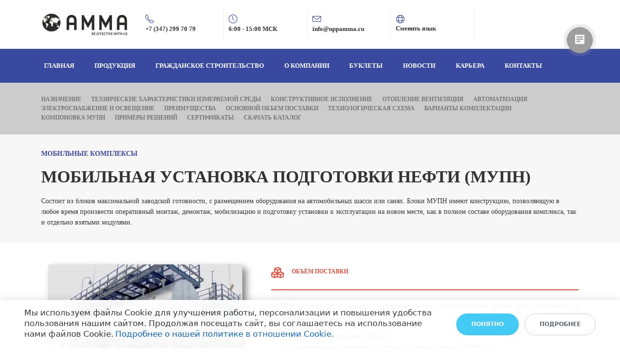

--- FILE ---
content_type: text/html; charset=UTF-8
request_url: https://nppamma.com/mk/mupn/
body_size: 38790
content:
<!DOCTYPE html>
<html xml:lang="ru" lang="ru" class="">
<head>
		<meta http-equiv="X-UA-Compatible" content="IE=edge">
	<meta name="viewport" content="user-scalable=no, initial-scale=1.0, maximum-scale=1.0, width=device-width">
	<meta name="HandheldFriendly" content="true" >
	<meta name="MobileOptimized" content="width">
	<meta name="apple-mobile-web-app-capable" content="yes">
	<title>Мобильная установка подготовки нефти</title>
	<meta http-equiv="Content-Type" content="text/html; charset=UTF-8" />
<script data-skip-moving="true">(function() {const ua = navigator.userAgent;if (!/Linux/i.test(ua) || /Android/i.test(ua)){return;}const text = 'QWERTYUIOPASDFGHJKLZXCVBNMqwertyuiopasdfghjklzxcvbnm';const fonts = {regular: { weight: 400, width: 0 },medium: { weight: 460, width: 0 },semiBold: { weight: 560, width: 0 },bold: { weight: 700, width: 0 }};Object.keys(fonts).forEach(name => {const font = fonts[name];const context = document.createElement('canvas').getContext('2d');context.font = 'normal ' + font.weight + ' 12px system-ui, -apple-system, BlinkMacSystemFont, "Segoe UI", Roboto, Ubuntu, "Helvetica Neue", Arial, sans-serif, "Apple Color Emoji", "Segoe UI Emoji", "Segoe UI Symbol"';const textMetrics = context.measureText(text);font.width = Math.round(textMetrics.width);});const html = document.documentElement;if (fonts.medium.width > fonts.regular.width){html.classList.add('bx-font-medium');}if (fonts.semiBold.width < fonts.bold.width && fonts.semiBold.width > fonts.medium.width){html.classList.add('bx-font-semi-bold');}})();</script>
<script data-skip-moving="true">(function() {const canvas = document.createElement('canvas');let gl;try{gl = canvas.getContext('webgl2') || canvas.getContext('webgl') || canvas.getContext('experimental-webgl');}catch (e){return;}if (!gl){return;}const result = {vendor: gl.getParameter(gl.VENDOR),renderer: gl.getParameter(gl.RENDERER),};const debugInfo = gl.getExtension('WEBGL_debug_renderer_info');if (debugInfo){result.unmaskedVendor = gl.getParameter(debugInfo.UNMASKED_VENDOR_WEBGL);result.unmaskedRenderer = gl.getParameter(debugInfo.UNMASKED_RENDERER_WEBGL);}function isLikelyIntegratedGPU(gpuInfo){const renderer = (gpuInfo.unmaskedRenderer || gpuInfo.renderer || '').toLowerCase();const vendor = (gpuInfo.unmaskedVendor || gpuInfo.vendor || '').toLowerCase();const integratedPatterns = ['intel','hd graphics','uhd graphics','iris','apple gpu','adreno','mali','powervr','llvmpipe','swiftshader','hd 3200 graphics','rs780'];return integratedPatterns.some(pattern => renderer.includes(pattern) || vendor.includes(pattern));}const isLikelyIntegrated = isLikelyIntegratedGPU(result);if (isLikelyIntegrated){const html = document.documentElement;html.classList.add('bx-integrated-gpu', '--ui-reset-bg-blur');}})();</script>
<style type="text/css">
							:root {
								--theme-color-b24button: #9e9e9e;
							}
						</style>
<style type="text/css">
				:root {
					--primary: #3949a0 !important;
					--primary-darken-1: hsl(230.68, 47%, 41%);
					--primary-darken-2: hsl(230.68, 47%, 38%);
					--primary-darken-3: hsl(230.68, 47%, 33%);
					--primary-lighten-1: hsl(230.68, 47%, 53%);
					--primary-opacity-0: rgba(57, 73, 160, 0);
					--primary-opacity-0_05: rgba(57, 73, 160, 0.05);
					--primary-opacity-0_1: rgba(57, 73, 160, 0.1);
					--primary-opacity-0_15: rgba(57, 73, 160, 0.15);
					--primary-opacity-0_2: rgba(57, 73, 160, 0.2);
					--primary-opacity-0_25: rgba(57, 73, 160, 0.25);
					--primary-opacity-0_3: rgba(57, 73, 160, 0.3);
					--primary-opacity-0_35: rgba(57, 73, 160, 0.35);
					--primary-opacity-0_4: rgba(57, 73, 160, 0.4);
					--primary-opacity-0_45: rgba(57, 73, 160, 0.45);
					--primary-opacity-0_5: rgba(57, 73, 160, 0.5);
					--primary-opacity-0_55: rgba(57, 73, 160, 0.55);
					--primary-opacity-0_6: rgba(57, 73, 160, 0.6);
					--primary-opacity-0_65: rgba(57, 73, 160, 0.65);
					--primary-opacity-0_7: rgba(57, 73, 160, 0.7);
					--primary-opacity-0_75: rgba(57, 73, 160, 0.75);
					--primary-opacity-0_8: rgba(57, 73, 160, 0.8);
					--primary-opacity-0_85: rgba(57, 73, 160, 0.85);
					--primary-opacity-0_9: rgba(57, 73, 160, 0.9);
					--primary-opacity-0_95: rgba(57, 73, 160, 0.95);
					--theme-color-main: #333333;
					--theme-color-secondary: hsl(230.68, 20%, 80%);
					--theme-color-title: #333333;
					--theme-color-strict-inverse: #ffffff;
				}
			</style>
<style>:root {--theme-color-main: #333333 !important;--theme-color-title: #333333 !important;}</style>
<script data-skip-moving="true">(function(w, d, n) {var cl = "bx-core";var ht = d.documentElement;var htc = ht ? ht.className : undefined;if (htc === undefined || htc.indexOf(cl) !== -1){return;}var ua = n.userAgent;if (/(iPad;)|(iPhone;)/i.test(ua)){cl += " bx-ios";}else if (/Windows/i.test(ua)){cl += ' bx-win';}else if (/Macintosh/i.test(ua)){cl += " bx-mac";}else if (/Linux/i.test(ua) && !/Android/i.test(ua)){cl += " bx-linux";}else if (/Android/i.test(ua)){cl += " bx-android";}cl += (/(ipad|iphone|android|mobile|touch)/i.test(ua) ? " bx-touch" : " bx-no-touch");cl += w.devicePixelRatio && w.devicePixelRatio >= 2? " bx-retina": " bx-no-retina";if (/AppleWebKit/.test(ua)){cl += " bx-chrome";}else if (/Opera/.test(ua)){cl += " bx-opera";}else if (/Firefox/.test(ua)){cl += " bx-firefox";}ht.className = htc ? htc + " " + cl : cl;})(window, document, navigator);</script>


<link href="/bitrix/js/intranet/intranet-common.min.css?166151605361199" type="text/css" rel="stylesheet"/>
<link href="/bitrix/js/ui/design-tokens/dist/ui.design-tokens.min.css?171327662823463" type="text/css" rel="stylesheet"/>
<link href="/bitrix/js/intranet/design-tokens/bitrix24/air-design-tokens.min.css?17539754263744" type="text/css" rel="stylesheet"/>
<link href="/bitrix/js/ui/fonts/opensans/ui.font.opensans.min.css?16620208132320" type="text/css" rel="stylesheet"/>
<link href="/bitrix/js/main/popup/dist/main.popup.bundle.min.css?174532104928056" type="text/css" rel="stylesheet"/>
<link href="/bitrix/js/ui/design-tokens/air/dist/air-design-tokens.min.css?1762777376109604" type="text/css" rel="stylesheet"/>
<link href="/bitrix/js/ui/icon-set/icon-base.min.css?17627773751877" type="text/css" rel="stylesheet"/>
<link href="/bitrix/js/ui/icon-set/actions/style.min.css?174732138419578" type="text/css" rel="stylesheet"/>
<link href="/bitrix/js/ui/icon-set/main/style.min.css?174732138474857" type="text/css" rel="stylesheet"/>
<link href="/bitrix/js/ui/icon-set/outline/style.min.css?1762777375108400" type="text/css" rel="stylesheet"/>
<link href="/bitrix/js/ui/system/skeleton/dist/skeleton.bundle.min.css?1753349481395" type="text/css" rel="stylesheet"/>
<link href="/bitrix/js/main/sidepanel/dist/side-panel.bundle.min.css?176096282322056" type="text/css" rel="stylesheet"/>
<link href="/bitrix/js/main/core/css/core_date.min.css?16607515339928" type="text/css" rel="stylesheet"/>
<link href="/bitrix/js/ui/switcher/dist/ui.switcher.bundle.min.css?17640822106763" type="text/css" rel="stylesheet"/>
<link href="/bitrix/js/ui/cnt/ui.cnt.min.css?17473213844259" type="text/css" rel="stylesheet"/>
<link href="/bitrix/js/ui/cnt/dist/cnt.bundle.min.css?17495470375784" type="text/css" rel="stylesheet"/>
<link href="/bitrix/js/ui/buttons/dist/ui.buttons.bundle.min.css?176408221072758" type="text/css" rel="stylesheet"/>
<link href="/bitrix/js/landing/css/landing_public.min.css?1567508327250" type="text/css" rel="stylesheet"/>
<link href="/bitrix/components/bitrix/landing.pub/templates/.default/style.min.css?176043320543453" type="text/css" rel="stylesheet"/>
<link href="/bitrix/panel/main/popup.min.css?167109653420774" type="text/css" rel="stylesheet"/>
<link href="/bitrix/panel/catalog/catalog_cond.min.css?15549945847248" type="text/css" rel="stylesheet"/>
<link href="/bitrix/components/bitrix/landing.cookies/templates/.default/style.min.css?17249436707126" type="text/css" rel="stylesheet"/>
<link href="/bitrix/templates/landing24/assets/vendor/bootstrap/bootstrap.min.css?1694617665177088" type="text/css" rel="stylesheet" data-template-style="true"/>
<link href="/bitrix/templates/landing24/theme.min.css?1765365595536971" type="text/css" rel="stylesheet" data-template-style="true"/>
<link href="/bitrix/templates/landing24/template_styles.min.css?16843044572401" type="text/css" rel="stylesheet" data-template-style="true"/>




<script type="extension/settings" data-extension="main.date">{"formats":{"FORMAT_DATE":"DD.MM.YYYY","FORMAT_DATETIME":"DD.MM.YYYY HH:MI:SS","SHORT_DATE_FORMAT":"d.m.Y","MEDIUM_DATE_FORMAT":"j M Y","LONG_DATE_FORMAT":"j F Y","DAY_MONTH_FORMAT":"j F","DAY_SHORT_MONTH_FORMAT":"j M","SHORT_DAY_OF_WEEK_MONTH_FORMAT":"D, j F","SHORT_DAY_OF_WEEK_SHORT_MONTH_FORMAT":"D, j M","DAY_OF_WEEK_MONTH_FORMAT":"l, j F","FULL_DATE_FORMAT":"l, j F Y","SHORT_TIME_FORMAT":"H:i","LONG_TIME_FORMAT":"H:i:s"}}</script>



<meta name="robots" content="all" />
<style>
					@keyframes page-transition {
						0% {
							opacity: 1;
						}
						100% {
							opacity: 0;
						}
					}
					body.landing-page-transition::after {
						opacity: 1;
						background: #fff;
						animation: page-transition 2s 1s forwards;
					}
				</style>
<link rel="preload" href="/bitrix/templates/landing24/assets/vendor/icon/icon/font.woff" as="font" crossorigin="anonymous" type="font/woff" crossorigin>
<link rel="preload" href="/bitrix/templates/landing24/assets/vendor/icon/icon/font.woff2" as="font" crossorigin="anonymous" type="font/woff2" crossorigin>
<link rel="preload" href="/bitrix/templates/landing24/assets/vendor/icon/fal/font.woff" as="font" crossorigin="anonymous" type="font/woff" crossorigin>
<link rel="preload" href="/bitrix/templates/landing24/assets/vendor/icon/fal/font.woff2" as="font" crossorigin="anonymous" type="font/woff2" crossorigin>
<style>.icon-phone:before{content:"\e600";}.icon-clock:before{content:"\e081";}.icon-envelope:before{content:"\e086";}.fa-globe:before{content:"\f0ac";}</style>
<link rel="preload" href="/bitrix/templates/landing24/assets/vendor/icon/far/font.woff" as="font" crossorigin="anonymous" type="font/woff" crossorigin>
<link rel="preload" href="/bitrix/templates/landing24/assets/vendor/icon/far/font.woff2" as="font" crossorigin="anonymous" type="font/woff2" crossorigin>
<style>.icon-home:before{content:"\e069";}.icon-phone:before{content:"\e600";}.fa-envelope-o:before{content:"\f0e0";}</style>
<style>.fa-cubes:before{content:"\f1b3";}</style>
<style>
					body {
						--landing-font-family: Manrope
					}
				</style>
<link rel="stylesheet" href="https://fonts.bitrix24.ru/css2?family=Manrope:wght@100;200;300;400;500;600;700;800;900">
<style>
				body {
					font-weight: 400;
					font-family: Manrope;
					-webkit-font-smoothing: antialiased;
					-moz-osx-font-smoothing: grayscale;
					-moz-font-feature-settings: "liga", "kern";
					text-rendering: optimizelegibility;
				}
			</style>
<style>
				h1, h2, h3, h4, h5, h6 {
					font-family: Manrope;
				}
			</style>
<style>
				html {font-size: 14px;}
				body {font-size: 1rem;}
				.g-font-size-default {font-size: 1rem;}
			</style>
<style>
				main.landing-public-mode {
					line-height: 1.6;
					font-weight: 400;
				}
				
				.landing-public-mode .h1, .landing-public-mode .h2, .landing-public-mode .h3, .landing-public-mode .h4, 
				.landing-public-mode .h5, .landing-public-mode .h6, .landing-public-mode .h7,
				.landing-public-mode h1, .landing-public-mode h2, .landing-public-mode h3, .landing-public-mode h4, 
				.landing-public-mode h5, .landing-public-mode h6 {
					font-weight: 400;
				}
			</style>
<meta property="og:title" content="Главная" /><meta property="og:description" content="Создайте собственный сайт" /><meta property="og:image" content="https://cdn.bitrix24.site/bitrix/images/demo/page/empty/preview.jpg" /><meta property="og:type" content="website" /><meta property="twitter:title" content="Главная" /><meta property="twitter:description" content="Создайте собственный сайт" /><meta property="twitter:image" content="https://cdn.bitrix24.site/bitrix/images/demo/page/empty/preview.jpg" /><meta name="twitter:card" content="summary_large_image" /><meta property="twitter:type" content="website" /> <meta property="Bitrix24SiteType" content="page" /> <meta property="og:url" content="https://nppamma.com/mk/mupn/" />
<link rel="canonical" href="https://nppamma.com/mk/mupn/"/>
<link rel="icon" type="image/png" href="https://ammashop.bitrix24.ru/b13273430/resize_cache/10172/047e4a127947eff3c7d861cc2f113186/landing/cda/cda73f0ac469686de27c7314ea2eb940/logotip_AMMA-removebg-preview.png" sizes="16x16">
<link rel="icon" type="image/png" href="https://ammashop.bitrix24.ru/b13273430/resize_cache/10172/45fd33a620da2e44653e6a92c96d9446/landing/cda/cda73f0ac469686de27c7314ea2eb940/logotip_AMMA-removebg-preview.png" sizes="32x32">
<link rel="icon" type="image/png" href="https://ammashop.bitrix24.ru/b13273430/resize_cache/10172/c8042d925d6656dd077f15192d13bb8f/landing/cda/cda73f0ac469686de27c7314ea2eb940/logotip_AMMA-removebg-preview.png" sizes="96x96">
<link rel="apple-touch-icon" href="https://ammashop.bitrix24.ru/b13273430/resize_cache/10172/eb45a9f96698d396483d7a1236fe0380/landing/cda/cda73f0ac469686de27c7314ea2eb940/logotip_AMMA-removebg-preview.png" sizes="120x120">
<link rel="apple-touch-icon" href="https://ammashop.bitrix24.ru/b13273430/resize_cache/10172/a03d95df41ccb7c2ab8a9e9ebcd4cf8a/landing/cda/cda73f0ac469686de27c7314ea2eb940/logotip_AMMA-removebg-preview.png" sizes="180x180">
<link rel="apple-touch-icon" href="https://ammashop.bitrix24.ru/b13273430/resize_cache/10172/8245e211b4cc1aeef31861f9c55143e5/landing/cda/cda73f0ac469686de27c7314ea2eb940/logotip_AMMA-removebg-preview.png" sizes="152x152">
<link rel="apple-touch-icon" href="https://ammashop.bitrix24.ru/b13273430/resize_cache/10172/26c9f99963f016735739c7de412de1e1/landing/cda/cda73f0ac469686de27c7314ea2eb940/logotip_AMMA-removebg-preview.png" sizes="167x167">
 <link rel="icon" type="image/x-icon" href="/favicon.ico"></head>
<body class="landing-b24button-use-style landing-page-transition" >
<main class="w-100 landing-public-mode" >
<div class="landing-header"><div id="b13994" class="block-wrapper block-0-menu-16"><header class="landing-block u-header u-header--sticky u-header--relative">
	<div class="landing-block-node-top-block landing-semantic-background-color u-header__section u-header__section--hidden u-header__section--light g-brd-bottom g-brd-gray-light-v4 g-py-10 g-py-20--sm g-bg-main">
		<div class="container">
			<div class="row no-gutters flex-lg-row align-items-center justify-content-lg-start">
				<div class="col-12 col-sm-3 col-lg-2 text-center text-md-left">
					<!-- Logo -->
					<a href="https://nppamma.com/" class="navbar-brand landing-block-node-menu-logo-link g-mb-10 g-mb-0--sm g-mr-0" target="_self">
						<img class="landing-block-node-menu-logo img-fluid" src="[data-uri]" alt="Logo" data-pseudo-url="{&quot;text&quot;:&quot;&quot;,&quot;href&quot;:&quot;&quot;,&quot;target&quot;:&quot;_self&quot;,&quot;enabled&quot;:false}" data-fileid="7502" data-fileid2x="7500" data-lazy-img="Y" data-src="https://cdn-ru.bitrix24.ru/b13273430/landing/154/15456919daa8184a4bc810c96789bee3/Logotip_so_sloganom_1x.jpg" loading="lazy" data-srcset="https://cdn-ru.bitrix24.ru/b13273430/landing/cb4/cb4ace3a557a6a5e462dc6aef88d29a3/Logotip_so_sloganom_2x.jpg 2x" />
					</a>
					<!-- End Logo -->
				</div>

				<div class="col-12 col-sm-9 col-lg-10">
					<div class="row g-ml-20--sm">
						<div class="landing-block-card-menu-contact-container col-sm-8 col-md-9">
							<div class="landing-block-card-menu-contact-container-inner row"><div class="landing-block-card-menu-contact col-md g-mb-10 g-mb-0--md g-brd-right--md g-brd-gray-light-v4 landing-card" data-card-preset="contact-link">
						<a href="tel:+7 (347) 299 70 79" class="landing-block-node-menu-contactlink-link g-pa-10--md row align-items-center justify-content-center justify-content-sm-start justify-content-md-center justify-content-lg-start g-text-decoration-none--hover" target="_self">
							<span class="landing-block-node-menu-contact-img-container text-md-center text-lg-left g-font-size-18 g-line-height-1 d-none d-sm-inline-block col-12 g-pa-0 g-color " style="--color: hsla(231, 47%, 43%, 1);">
								<i class="landing-block-node-menu-contactlink-img icon icon-phone" data-pseudo-url="{&quot;text&quot;:&quot;&quot;,&quot;href&quot;:&quot;&quot;,&quot;target&quot;:&quot;_self&quot;,&quot;enabled&quot;:false}"></i>
							</span>
							<span class="landing-block-node-menu-contactlink-text-container d-block text-center text-sm-left text-md-center text-lg-left d-inline-block col-12 g-pa-0">
								<span class="landing-block-node-menu-contactlink-title landing-block-node-menu-contact-title-style g-color-main d-block text-uppercase g-font-size-13"> </span>
								<span class="landing-block-node-menu-contactlink-text landing-block-node-menu-contact-text-style d-block g-color-gray-dark-v2 g-font-weight-700 g-text-decoration-none g-text-underline--hover" style="position: relative;user-select: none;cursor: pointer;">+7 (347) 299 70 79</span>
							</span>
						</a>
					</div><div class="landing-block-card-menu-contact col-md g-mb-10 g-mb-0--md g-brd-right--md g-brd-gray-light-v4 landing-card" data-card-preset="contact-text">
						<div class="g-pa-10--md row align-items-center justify-content-center justify-content-sm-start justify-content-md-center justify-content-lg-start">
							<div class="landing-block-node-menu-contact-img-container text-md-center text-lg-left g-font-size-18 g-line-height-1 d-none d-sm-inline-block col-12 g-pa-0 g-color " style="--color: hsla(231, 47%, 43%, 1);">
								<i class="landing-block-node-menu-contact-img icon icon-clock" data-pseudo-url="{&quot;text&quot;:&quot;&quot;,&quot;href&quot;:&quot;&quot;,&quot;target&quot;:&quot;_self&quot;,&quot;enabled&quot;:false}"></i>
							</div>
							<div class="landing-block-node-menu-contact-text-container text-center text-sm-left text-md-center text-lg-left d-inline-block col-12 g-pa-0">
								<div class="landing-block-node-menu-contact-title landing-block-node-menu-contact-title-style g-color-main text-uppercase g-font-size-13"> </div>
								<div class="landing-block-node-menu-contact-value landing-block-node-menu-contact-text-style g-color-gray-dark-v2 g-font-weight-700">6:00 - 15:00 МСК</div>
							</div>
						</div>
					</div><div class="landing-block-card-menu-contact col-md g-mb-10 g-mb-0--md g-brd-right--md g-brd-gray-light-v4 landing-card" data-card-preset="contact-link">
						<a href="mailto:info@nppamma.ru" class="landing-block-node-menu-contactlink-link g-pa-10--md row align-items-center justify-content-center justify-content-sm-start justify-content-md-center justify-content-lg-start g-text-decoration-none--hover" target="_self">
							<span class="landing-block-node-menu-contact-img-container text-md-center text-lg-left g-font-size-18 g-line-height-1 d-none d-sm-inline-block col-12 g-pa-0 g-color " style="--color: hsla(231, 47%, 43%, 1);">
								<i class="landing-block-node-menu-contactlink-img icon icon-envelope" data-pseudo-url="{&quot;text&quot;:&quot;&quot;,&quot;href&quot;:&quot;&quot;,&quot;target&quot;:&quot;_self&quot;,&quot;enabled&quot;:false}"></i>
							</span>
							<span class="landing-block-node-menu-contactlink-text-container d-block text-center text-sm-left text-md-center text-lg-left d-inline-block col-12 g-pa-0">
								<span class="landing-block-node-menu-contactlink-title landing-block-node-menu-contact-title-style g-color-main d-block text-uppercase g-font-size-13"> </span>
								<span class="landing-block-node-menu-contactlink-text landing-block-node-menu-contact-text-style d-block g-color-gray-dark-v2 g-font-weight-700 g-text-decoration-none g-text-underline--hover">info@nppamma.ru</span>
							</span>
						</a>
					</div><div class="landing-block-card-menu-contact col-md g-mb-10 g-mb-0--md g-brd-right--md g-brd-gray-light-v4 landing-card" data-card-preset="contact-link">
						<a href="https://b24-w8rsw8.bitrix24site.ru/" class="landing-block-node-menu-contactlink-link g-pa-10--md row align-items-center justify-content-center justify-content-sm-start justify-content-md-center justify-content-lg-start g-text-decoration-none--hover" target="_self">
							<span class="landing-block-node-menu-contact-img-container text-md-center text-lg-left g-font-size-18 g-line-height-1 d-none d-sm-inline-block col-12 g-pa-0 g-color " style="--color: hsla(231, 47%, 43%, 1);">
								<i class="landing-block-node-menu-contactlink-img icon fal fa-globe" data-pseudo-url="{&quot;text&quot;:&quot;&quot;,&quot;href&quot;:&quot;&quot;,&quot;target&quot;:&quot;_self&quot;,&quot;enabled&quot;:false}"></i>
							</span>
							<span class="landing-block-node-menu-contactlink-text-container d-block text-center text-sm-left text-md-center text-lg-left d-inline-block col-12 g-pa-0">
								<span class="landing-block-node-menu-contactlink-title landing-block-node-menu-contact-title-style g-color-main d-block text-uppercase g-font-size-13"> </span>
								<span class="landing-block-node-menu-contactlink-text landing-block-node-menu-contact-text-style d-block g-color-gray-dark-v2 g-font-weight-700 g-text-decoration-none g-text-underline--hover">Сменить язык</span>
							</span>
						</a>
					</div></div>
						</div>

						<div class="landing-block-socials-container col-sm-4 col-md-3 g-mb-10 g-mb-0--md">
							<ul class="landing-block-cards-social list-inline g-pa-10--md g-mb-0 row align-items-center justify-content-center justify-content-sm-start"><li class="landing-block-card-social list-inline-item g-valign-middle g-mx-3 g-mb-6" data-card-preset="instagram">
				
			</li><li class="landing-block-card-social list-inline-item g-valign-middle g-mx-3 g-mb-6" data-card-preset="instagram">
				
			</li></ul>
						</div>
					</div>
				</div>
			</div>
		</div>
	</div>

	<div class="landing-block-node-bottom-block landing-semantic-background-color u-header__section g-py-15--lg g-py-10 g-bg" data-header-fix-moment-classes="u-shadow-v18" style="--bg: #3949a0;">
		<nav class="navbar navbar-expand-lg py-0 g-px-10 u-navbar-align-around u-navbar-color u-navbar-color--hover" style="--navbar-color: #ffffff;--navbar-color--hover: #ffffff;">
			<div class="container">
				<!-- Navigation -->
				<div class="collapse navbar-collapse align-items-center flex-sm-row g-mr-40--sm" id="navBar13994">
					<ul class="landing-block-node-menu-list js-scroll-nav navbar-nav w-100 g-ml-minus-15--lg text-uppercase g-font-weight-700 g-font-size-13 g-py-10--md"><li class="landing-block-node-menu-list-item nav-item g-mx-15--lg g-mb-7 g-mb-0--lg landing-card"><a href="https://nppamma.com/" class="landing-block-node-menu-list-item-link landing-semantic-menu-h-text nav-link p-0" target="_self" data-selector=".landing-block-node-menu-list-item-link@0" title="Нажмите, чтобы отредактировать кнопку">Главная</a>
							
						</li><li class="landing-block-node-menu-list-item nav-item g-mx-15--lg g-mb-7 g-mb-0--lg landing-card"><a href="https://nppamma.com/#b8520" class="landing-block-node-menu-list-item-link landing-semantic-menu-h-text nav-link p-0" target="_self" data-selector=".landing-block-node-menu-list-item-link@0" title="Нажмите, чтобы отредактировать кнопку">Продукция</a>
							
						</li><li class="landing-block-node-menu-list-item nav-item g-mx-15--lg g-mb-7 g-mb-0--lg landing-card"><a href="https://nppamma.com/grazhdanskoe /" class="landing-block-node-menu-list-item-link landing-semantic-menu-h-text nav-link p-0" target="_self" data-selector=".landing-block-node-menu-list-item-link@0" title="Нажмите, чтобы отредактировать кнопку">Гражданское строительство</a>
							
						</li><li class="landing-block-node-menu-list-item nav-item g-mx-15--lg g-mb-7 g-mb-0--lg landing-card"><a href="https://nppamma.com/1/company/" class="landing-block-node-menu-list-item-link landing-semantic-menu-h-text nav-link p-0" target="_self" data-selector=".landing-block-node-menu-list-item-link@0" title="Нажмите, чтобы отредактировать кнопку">О компании</a>
							
						</li><li class="landing-block-node-menu-list-item nav-item g-mx-15--lg g-mb-7 g-mb-0--lg landing-card"><a href="https://nppamma.com/prezentatsionnyebuklety/" class="landing-block-node-menu-list-item-link landing-semantic-menu-h-text nav-link p-0" target="_self" data-selector=".landing-block-node-menu-list-item-link@0" title="Нажмите, чтобы отредактировать кнопку">Буклеты</a>
							
						</li><li class="landing-block-node-menu-list-item nav-item g-mx-15--lg g-mb-7 g-mb-0--lg landing-card"><a href="https://nppamma.com/1/test3232222/" class="landing-block-node-menu-list-item-link landing-semantic-menu-h-text nav-link p-0" target="_self" data-selector=".landing-block-node-menu-list-item-link@0" title="Нажмите, чтобы отредактировать кнопку">Новости</a>
							
						</li><li class="landing-block-node-menu-list-item nav-item g-mx-15--lg g-mb-7 g-mb-0--lg landing-card"><a href="https://nppamma.com/1/career/" class="landing-block-node-menu-list-item-link landing-semantic-menu-h-text nav-link p-0" target="_self" data-selector=".landing-block-node-menu-list-item-link@0" title="Нажмите, чтобы отредактировать кнопку">Карьера</a>
							
						</li><li class="landing-block-node-menu-list-item nav-item g-mx-15--lg g-mb-7 g-mb-0--lg landing-card"><a href="https://nppamma.com/1/contacts/" class="landing-block-node-menu-list-item-link landing-semantic-menu-h-text nav-link p-0" target="_self" data-selector=".landing-block-node-menu-list-item-link@0" title="Нажмите, чтобы отредактировать кнопку">Контакты</a>
							
						</li></ul>
				</div>
				<!-- End Navigation -->

				<!-- Responsive Toggle Button -->
				<button class="navbar-toggler btn g-pos-rel g-line-height-1 g-brd-none g-pa-0 ml-auto" type="button" aria-label="Toggle navigation" aria-expanded="false" aria-controls="navBar13994" data-toggle="collapse" data-target="#navBar13994">
                <span class="hamburger hamburger--slider">
                  <span class="hamburger-box">
                    <span class="hamburger-inner"></span>
                  </span>
                </span>
				</button>
				<!-- End Responsive Toggle Button -->
			</div>
		</nav>
	</div>
</header></div></div> 
								<div class="landing-main"><a id="workarea"></a><div id="b5238" class="block-wrapper block-0-menu-21-wo-logo"><header class="landing-block u-header landing-block-menu-store landing-semantic-background-color w-100 g-pt-25 g-pb-25 g-bg-black-opacity-0_2 u-header--static u-header--relative">
	<nav class="g-pa-0 g-mb-0 navbar navbar-expand-lg g-brd-0 u-navbar-align-left u-navbar-color-gray-dark-v1--hover u-navbar-color-gray-dark-v4">
		<div class="container">
			<div class="collapse navbar-collapse align-items-center flex-sm-row" id="navBar5238">
				<ul class="landing-block-node-menu-list js-scroll-nav navbar-nav text-uppercase g-font-weight-700 g-font-size-12 g-pt-20 g-pt-0--lg ml-auto">
					<li class="landing-block-node-menu-list-item nav-item g-mr-20--lg g-ml-10 g-ml-0--lg g-mb-7 g-mb-0--lg">
						<a href="https://nppamma.com/mk/mupn/#b8644" class="landing-block-node-menu-list-item-link landing-semantic-menu-h-text nav-link p-0" target="_self">Назначение</a>
					</li>
					<li class="landing-block-node-menu-list-item nav-item g-mr-20--lg g-ml-10 g-ml-0--lg g-mb-7 g-mb-0--lg">
						<a href="https://nppamma.com/mk/mupn/#b8002" class="landing-block-node-menu-list-item-link landing-semantic-menu-h-text nav-link p-0" target="_self">Технические характеристики измеряемой среды</a>
					</li>
					
					
					<li class="landing-block-node-menu-list-item nav-item g-mr-20--lg g-ml-10 g-ml-0--lg g-mb-7 g-mb-0--lg">
						<a href="https://nppamma.com/mk/mupn/#b5252" class="landing-block-node-menu-list-item-link landing-semantic-menu-h-text nav-link p-0" target="_self">КОНСТРУКТИВНОЕ ИСПОЛНЕНИЕ</a>
					</li><li class="landing-block-node-menu-list-item nav-item g-mr-20--lg g-ml-10 g-ml-0--lg g-mb-7 g-mb-0--lg">
						<a href="https://nppamma.com/mk/mupn/#b8006" class="landing-block-node-menu-list-item-link landing-semantic-menu-h-text nav-link p-0" target="_self">ОТОПЛЕНИЕ ВЕНТИЛЯЦИЯ</a>
					</li><li class="landing-block-node-menu-list-item nav-item g-mr-20--lg g-ml-10 g-ml-0--lg g-mb-7 g-mb-0--lg">
						<a href="https://nppamma.com/mk/mupn/#b8008" class="landing-block-node-menu-list-item-link landing-semantic-menu-h-text nav-link p-0" target="_self">Автоматизация</a>
					</li><li class="landing-block-node-menu-list-item nav-item g-mr-20--lg g-ml-10 g-ml-0--lg g-mb-7 g-mb-0--lg">
						<a href="https://nppamma.com/mk/mupn/#b8010" class="landing-block-node-menu-list-item-link landing-semantic-menu-h-text nav-link p-0" target="_self">ЭЛЕКТРОСНАБЖЕНИЕ И ОСВЕЩЕНИЕ</a>
					</li><li class="landing-block-node-menu-list-item nav-item g-mr-20--lg g-ml-10 g-ml-0--lg g-mb-7 g-mb-0--lg">
						<a href="https://nppamma.com/mk/mupn/#b8012" class="landing-block-node-menu-list-item-link landing-semantic-menu-h-text nav-link p-0" target="_self">ПРЕИМУЩЕСТВА</a>
					</li><li class="landing-block-node-menu-list-item nav-item g-mr-20--lg g-ml-10 g-ml-0--lg g-mb-7 g-mb-0--lg">
						<a href="https://nppamma.com/mk/mupn/#b8014" class="landing-block-node-menu-list-item-link landing-semantic-menu-h-text nav-link p-0" target="_self">ОСНОВНОЙ ОБЪЕМ ПОСТАВКИ</a>
					</li><li class="landing-block-node-menu-list-item nav-item g-mr-20--lg g-ml-10 g-ml-0--lg g-mb-7 g-mb-0--lg">
						<a href="https://nppamma.com/mk/mupn/#b8016" class="landing-block-node-menu-list-item-link landing-semantic-menu-h-text nav-link p-0" target="_self">ТЕХНОЛОГИЧЕСКАЯ СХЕМА</a>
					</li><li class="landing-block-node-menu-list-item nav-item g-mr-20--lg g-ml-10 g-ml-0--lg g-mb-7 g-mb-0--lg">
						<a href="https://nppamma.com/mk/mupn/#b8018" class="landing-block-node-menu-list-item-link landing-semantic-menu-h-text nav-link p-0" target="_self">ВАРИАНТЫ КОМПЛЕКТАЦИИ</a>
					</li><li class="landing-block-node-menu-list-item nav-item g-mr-20--lg g-ml-10 g-ml-0--lg g-mb-7 g-mb-0--lg">
						<a href="https://nppamma.com/mk/mupn/#b8020" class="landing-block-node-menu-list-item-link landing-semantic-menu-h-text nav-link p-0" target="_self">КОМПОНОВКА МУПН</a>
					</li>
					
					
					
					
					
				<li class="landing-block-node-menu-list-item nav-item g-mr-20--lg g-ml-10 g-ml-0--lg g-mb-7 g-mb-0--lg">
						<a href="https://nppamma.com/mk/mupn/#b5514" class="landing-block-node-menu-list-item-link landing-semantic-menu-h-text nav-link p-0" target="_self">Примеры решений</a>
					</li><li class="landing-block-node-menu-list-item nav-item g-mr-20--lg g-ml-10 g-ml-0--lg g-mb-7 g-mb-0--lg">
						<a href="https://nppamma.com/mk/mupn/#b8024" class="landing-block-node-menu-list-item-link landing-semantic-menu-h-text nav-link p-0" target="_self">Сертификаты</a>
					</li><li class="landing-block-node-menu-list-item nav-item g-mr-20--lg g-ml-10 g-ml-0--lg g-mb-7 g-mb-0--lg">
						<a href="https://nppamma.com/mk/mupn/#b5288" class="landing-block-node-menu-list-item-link landing-semantic-menu-h-text nav-link p-0" target="_self">Скачать каталог</a>
					</li></ul>
			</div>
			<!-- Responsive Toggle Button -->
			<button class="navbar-toggler btn g-line-height-1 g-brd-none g-pa-10 g-pr-20 ml-auto" type="button" aria-label="Toggle navigation" aria-expanded="false" aria-controls="navBar5238" data-toggle="collapse" data-target="#navBar5238">
					<span class="hamburger hamburger--slider">
					  <span class="hamburger-box">
						<span class="hamburger-inner"></span>
					  </span>
					</span>
			</button>
			<!-- End Responsive Toggle Button -->
		</div>
	</nav>
</header></div><div id="b8000" class="block-wrapper block-04-7-one-col-fix-with-title-and-text-2"><section class="landing-block landing-semantic-background-color js-animation fadeInUp g-bg-gray-light-v5 g-pt-30 g-pb-30" style="--bg: ;--bg-url: ;--bg-url-2x: ;--bg-overlay: ;--bg-size: ;--bg-attachment: ;">
	<div class="landing-block-node-container container g-max-width-container">
		<div class="landing-block-node-inner text-uppercase text-left g-brd-primary g-mb-20 u-heading-v2-0" style="--border-color: ;--border-color--hover: ;">
			<h6 class="landing-block-node-subtitle landing-semantic-subtitle-medium-primary g-font-weight-700 g-color-primary g-mb-20">МОБИЛЬНЫЕ КОМПЛЕКСЫ</h6>
			<h2 class="landing-block-node-title landing-semantic-title-medium u-heading-v2__title g-line-height-1_1 g-font-weight-700 h1">Мобильная установка подготовки нефти (МУПН)</h2>
		</div>
		<div class="landing-block-node-text landing-semantic-text-medium g-pb-1">Состоит из блоков максимальной заводской готовности, с размещением оборудования на автомобильных шасси или санях. Блоки МУПН имеют конструкцию, позволяющую в любое время произвести оперативный монтаж, демонтаж, мобилизацию и подготовку установки к эксплуатации на новом месте, как в полном составе оборудования комплекса, так и отдельно взятыми модулями.</div>
	</div>
</section></div><div id="b8644" class="block-wrapper block-19-1-two-cols-fix-img-text-blocks"><section class="landing-block g-pt-30 g-pb-30" style="--bg: ;--bg-url: ;--bg-url-2x: ;--bg-overlay: ;--bg-size: ;--bg-attachment: ;">
	<div class="container">
		<div class="row">

			<div class="col-md-5 g-mb-30 g-mb-0--md">
				<div class="landing-block-node-img-container text-left g-mb-30">
					<img class="landing-block-node-img img-fluid" src="[data-uri]" alt="" data-fileid="8520" data-fileid2x="8522" data-pseudo-url="{&quot;text&quot;:&quot;&quot;,&quot;href&quot;:&quot;&quot;,&quot;target&quot;:&quot;_self&quot;,&quot;enabled&quot;:false}" data-lazy-img="Y" data-src="https://cdn-ru.bitrix24.ru/b13273430/landing/46c/46c0e7dc373e1aa01b550a1ba322b9bc/Risunok1_1x_1x.jpg" loading="lazy" data-srcset="https://cdn-ru.bitrix24.ru/b13273430/landing/b6e/b6eac6efaf62ed6adbf2d492d31f4fb5/Risunok1_1x_2x.jpg 2x" />
				</div>
				<h3 class="landing-block-node-title landing-semantic-subtitle-medium text-uppercase g-font-weight-700 g-mb-20 g-color g-font-size-18" style="--color: #e64e3d;--border-color: ;--border-color--hover: ;">НАЗНАЧЕНИЕ</h3>
				<div class="landing-block-node-text g-font-size-15" style="--color: ;"><p class="mb-0 landing-semantic-text-medium" style="text-align: justify;">Мобильная установка подготовки нефти (МУПН) предназначена для:<br /></p><ul><li style="text-align: justify;">разделения и подготовки продукции скважин на нефть, нефтяной газ и пластовую воду по требованиям ГОСТ 51858-2002;
</li><li style="text-align: justify;">отгрузки нефти автотранспортом либо откачки по трубопроводу и реализации;
</li><li style="text-align: justify;">учёта и анализа скважинной продукции по нефти, воде и газу.</li><li style="text-align: justify;">Комплектность МУПН</li></ul></div>
			</div>

			<div class="col-md-7 g-mb-15 g-mb-0--md">
				<div aria-multiselectable="true"><div class="landing-block-card-accordeon-element js-animation fadeInUp g-brd-none">
						<div class="card-header u-accordion__header g-bg-transparent g-brd-none rounded-0 p-0">
							<div class="landing-block-card-accordeon-element-title-link d-block text-uppercase g-pos-rel g-brd-bottom g-brd-2 g-py-15 g-border-color" style="--border-color: #e64e3d;--border-color--hover: ;">
								<span class="landing-block-node-accordeon-element-img-container g-valign-middle g-font-size-23 g-mr-10 g-color" style="--color: #e64e3d;">
									<i class="landing-block-node-accordeon-element-img fa fa-cubes" data-pseudo-url="{&quot;text&quot;:&quot;&quot;,&quot;href&quot;:&quot;&quot;,&quot;target&quot;:&quot;_self&quot;,&quot;enabled&quot;:false}"></i>
								</span>
								<h5 class="landing-block-node-accordeon-element-title landing-semantic-subtitle-small g-font-weight-700 g-valign-middle d-inline-block g-font-size-12 g-color" style="--color: #e64e3d;">ОБЪЁМ ПОСТАВКИ</h5>
							</div>
						</div>

						<div class="landing-block-card-accordeon-element-body">
							<div class="card-block u-accordion__body g-pt-20 g-pb-0 px-0">
								<div class="landing-block-node-accordeon-element-text landing-semantic-text-medium g-font-size-15" style="--color: ;"><p style="text-align: justify;">МУПН состоит из следующих основных блоков (комплектация может быть изменена по требованию заказчика):<br /></p><ul><li style="text-align: justify;">Блок входной гребенки УРД-1;
</li><li style="text-align: justify;">Нефтегазовые сепараторы входной ступени сепарации НГС-1,2;
</li><li style="text-align: justify;">Газовый сепаратор ГС-1;
</li><li style="text-align: justify;">Нефтегазовые сепараторы со сбросом воды глубокого обезвоживания НГСВ-1,2 (в комплекте блок учета пластовой воды);
</li><li style="text-align: justify;">Блок сепараторов КСУ-1,2;
</li><li style="text-align: justify;">Блок подогревателя нефтяной эмульсии П-1,П-2;
</li><li style="text-align: justify;">Насосные агрегаты перекачки нефти Н-1,Н-2;
</li><li style="text-align: justify;">Блок факельного хозяйства (горизонтальная факельная установка для утилизации пластовой воды и попутного нефтяного газа (ГФУ);
</li><li style="text-align: justify;">Блок подготовки и распределения топливного газа в комплекте с блоком учета газа (БПТГ);
</li><li style="text-align: justify;">Блок автоматической системы налива АЦ (на одновременную отгрузку четырех автоцистерн);
</li><li style="text-align: justify;">Блок учета и измерения качества нефти на выходе с МУПН (СИКН);
</li><li style="text-align: justify;">Блок подземной емкости с насосом для сбора дренажей с комплекса ЕД-1;
</li><li style="text-align: justify;">Блок подземной емкости с насосом для сбора теплоносителя подогревателя нефти ЕДТ-1;
</li><li style="text-align: justify;">Шкаф азотной рампы;
</li><li style="text-align: justify;">Свеча рассеивания;
</li><li style="text-align: justify;">Операторная с АРМ оператора.</li></ul><p></p></div>
							</div>
						</div>
					</div></div>
			</div>

		</div>
	</div>
</section></div><div id="b8002" class="block-wrapper block-04-2-one-col-fix-with-title-2"><section class="landing-block landing-semantic-background-color js-animation slideInLeft g-pt-30 g-pb-30 g-bg" style="--bg: hsla(240, 5%, 96%, 1);--bg-url: ;--bg-url-2x: ;--bg-overlay: ;--bg-size: ;--bg-attachment: ;">
	<div class="landing-block-node-inner container g-max-width-container text-uppercase text-left u-heading-v2-3--bottom g-border-color" style="--border-color: hsla(240, 5%, 96%, 1);--border-color--hover: ;">
		<h6 class="landing-block-node-subtitle landing-semantic-subtitle-medium g-font-weight-700 g-letter-spacing-1 g-color-primary g-mb-20"><span style="color: rgb(13, 71, 161);">МОБИЛЬНАЯ УСТАНОВКА ПОДГОТОВКИ НЕФТИ (МУПН)</span></h6>
		<h2 class="landing-block-node-title landing-semantic-title-medium h1 u-heading-v2__title g-line-height-1_3 g-font-weight-700 g-color-white"><span style="color: rgb(33, 33, 33);">ТЕХНИЧЕСКИЕ ХАРАКТЕРИСТИКИ ИЗМЕРЯЕМОЙ СРЕДЫ (ПРИМЕР ХАРАКТЕРИСТИКИ МУПН)</span></h2>
	</div>
</section></div><div id="b5460" class="block-wrapper block-08-2-two-cols-fix-title-and-text"><section class="landing-block g-pb-30 l-d-md-none l-d-xs-none g-pt-30">
	<div class="container">
		<div class="row landing-block-inner">
			
			<div class="landing-block-card js-animation fadeIn col-lg-6 g-mb-40 g-mb-0--lg landing-card" style="animation-duration: 1000ms; animation-play-state: running; animation-name: none;">
				<div class="landing-block-card-header text-uppercase text-left g-brd-primary g-mb-20 u-heading-v2-3--bottom">
					<h6 class="landing-block-node-subtitle landing-semantic-subtitle-small g-font-weight-700 g-letter-spacing-1 g-mb-20 g-font-size-15 g-color" data-selector=".landing-block-node-subtitle@0" title="" style="--color: hsla(0, 0%, 20%, 1);"><span style="">НАИМЕНОВАНИЕ ПОКАЗАТЕЛЕЙ</span><br /></h6>
					<h2 class="landing-block-node-title landing-semantic-title-medium h1 u-heading-v2__title g-line-height-1_3 g-font-weight-700 g-text-break-word g-font-size-15" data-selector=".landing-block-node-title@0" title="Нажмите, чтобы отредактировать текст" contenteditable="false" style="--color: ;"> </h2>
				</div>
				<div class="landing-block-node-text landing-semantic-text-medium g-font-size-15 g-letter-spacing-inherit g-font-weight-auto g-line-height-1" data-selector=".landing-block-node-text@0" title="Нажмите, чтобы отредактировать текст"><p>Рабочее давление, МПа:</p><p>Нефтегазовый сепаратор входной ступени сепарации...................................<br /></p><p>Газовый сепаратор...................................................................................................<br /></p><p>Нефтегазовый сепаратор со сбросом воды глубокого обезвоживания.......<br /></p><p>Блок факельного хозяйства....................................................................................<br /></p><p>Температура продукции скважин, °С....................................................................<br /></p><p>Кинематическая вязкость жидкости, м2/с...........................................................<br /></p><p><span st="" yle="font-size: 1.07143rem; font-weight: inherit; letter-spacing: inherit; color: var(--theme-color-main);">Плотность жидкости, кг/м3.....................................................................................</span><span style="color: rgb(240, 98, 146);"><br /></span></p><p>Содержание сероводорода, об.%, не более........................................................<span style="color: rgb(240, 98, 146);"><br /></span></p><p><span st="" yle="font-size: 1.07143rem; font-weight: inherit; letter-spacing: inherit; color: var(--theme-color-main);">Измеряемый расход жидкости нефтяных скважин при рабочих условиях, т/сут., не более...........................................................................................................</span><span style="color: rgb(240, 98, 146);"><br /></span></p><p>Измеряемый расход газа, нм3/сут., не более.....................................................<span style="color: rgb(240, 98, 146);"><br /></span></p><p>Режим работы МУПН................................................................................................<span style="color: rgb(240, 98, 146);"><br /></span></p><p>Вид климатического исполнение комплекса по ГОСТ 15150-69....................<span style="color: rgb(240, 98, 146);"><br /></span></p><p>Род тока:<br /></p><p>частота, Гц...................................................................................................................<br /></p><p>напряжение, В............................................................................................................<br /></p><p>Габаритные размеры блоков длина х ширина х высота, мм..........................</p></div>
			</div><div class="landing-block-card js-animation fadeIn col-lg-6 g-mb-40 g-mb-0--lg landing-card">
				<div class="landing-block-card-header text-uppercase text-left g-brd-primary g-mb-20 u-heading-v2-3--bottom">
					<h6 class="landing-block-node-subtitle landing-semantic-subtitle-small g-font-weight-700 g-letter-spacing-1 g-mb-20 g-font-size-15 g-color" style="--color: hsla(0, 0%, 20%, 1);"> </h6>
					<h2 class="landing-block-node-title landing-semantic-title-medium h1 u-heading-v2__title g-line-height-1_3 g-font-weight-700 g-text-break-word g-font-size-15" style="--color: ;"><p><span st="" yle="color: var(--theme-color-title); font-size: 1.07143rem; font-weight: 400;">величина</span><br /></p></h2>
				</div>
				<div class="landing-block-node-text landing-semantic-text-medium g-font-size-15 g-letter-spacing-inherit g-font-weight-auto g-line-height-1"><p><span st="" yle="color: var(--theme-color-main); font-size: 1.07143rem; font-weight: inherit; letter-spacing: inherit;">                                                                                                                                                                               от 1 до 6,3</span><br /></p><p>от 0 до 1,6<br /></p><p>от 0 до 1,6</p><p><span st="" yle="color: var(--theme-color-main); font-size: 1.07143rem;">от 0 до 1,6</span></p><p><span st="" yle="color: var(--theme-color-main); font-size: 1.07143rem;">от + 5 до + 40*</span></p><p>от 1х10-6  до 3,1х10-4*<span st="" yle="color: var(--theme-color-main); font-size: 1.07143rem;"><br /></span></p><p>от 100 до 1000*<span style="color: rgb(240, 98, 146);"><br /></span></p><p><span style="color: rgb(33, 33, 33);">2</span><br /></p><p><span style="color: rgb(240, 98, 146);">                                                                                                                                                                              </span><span st="" yle="font-size: 1.07143rem; font-weight: inherit; letter-spacing: inherit; color: var(--theme-color-main);">От 1000 до 2000*</span></p><p>79000*<span style="color: rgb(240, 98, 146);"><br /></span></p><p><span style="color: rgb(33, 33, 33);">непрерывный</span></p><p>ХЛ1</p><p><br /></p><p>50<br /></p><p><span style="color: rgb(33, 33, 33);">220/380</span></p><p>Не более 17000х3400х3500</p></div>
			</div>
		</div>
	</div>
</section></div><div id="b5466" class="block-wrapper block-32-2-1-img-one-big-full"><section class="landing-block g-pt-0 g-height-1 g-min-height-75vh js-animation zoomIn l-d-lg-none g-pb-30">
	<div class="landing-block-node-img g-bg-pos-center g-bg-size-cover w-100 h-100" data-pseudo-url="{&quot;text&quot;:&quot;&quot;,&quot;href&quot;:&quot;https://www.bitrix24.com/&quot;,&quot;target&quot;:&quot;_blank&quot;,&quot;enabled&quot;:true}" style="background-image: url([data-uri]);" data-fileid="3932" data-fileid2x="3934" data-lazy-bg="Y" data-bg="url('https://cdn-ru.bitrix24.ru/b13273430/landing/51d/51d017f97087262bf9810bb0e9da3853/BPG_AMMA_Stranitsa_06_1x_1x.png')|-webkit-image-set(url('https://cdn-ru.bitrix24.ru/b13273430/landing/51d/51d017f97087262bf9810bb0e9da3853/BPG_AMMA_Stranitsa_06_1x_1x.png') 1x, url('https://cdn-ru.bitrix24.ru/b13273430/landing/51d/51d017f97087262bf9810bb0e9da3853/BPG_AMMA_Stranitsa_06_1x_1x.png') 2x)|image-set(url('https://cdn-ru.bitrix24.ru/b13273430/landing/51d/51d017f97087262bf9810bb0e9da3853/BPG_AMMA_Stranitsa_06_1x_1x.png') 1x, url('https://cdn-ru.bitrix24.ru/b13273430/landing/51d/51d017f97087262bf9810bb0e9da3853/BPG_AMMA_Stranitsa_06_1x_1x.png') 2x)" data-src="https://cdn-ru.bitrix24.ru/b13273430/landing/51d/51d017f97087262bf9810bb0e9da3853/BPG_AMMA_Stranitsa_06_1x_1x.png" data-src2x="https://cdn-ru.bitrix24.ru/b13273430/landing/51d/51d017f97087262bf9810bb0e9da3853/BPG_AMMA_Stranitsa_06_1x_1x.png">
	</div>
</section></div><div id="b8004" class="block-wrapper block-04-2-one-col-fix-with-title-2"><section class="landing-block landing-semantic-background-color js-animation slideInLeft g-pt-30 g-pb-30 g-bg" style="--bg: hsla(240, 5%, 96%, 1);--bg-url: ;--bg-url-2x: ;--bg-overlay: ;--bg-size: ;--bg-attachment: ;">
	<div class="landing-block-node-inner container g-max-width-container text-uppercase text-left u-heading-v2-3--bottom g-border-color" style="--border-color: hsla(240, 5%, 96%, 1);--border-color--hover: ;">
		<h6 class="landing-block-node-subtitle landing-semantic-subtitle-medium g-font-weight-700 g-letter-spacing-1 g-color-primary g-mb-20"><span style="color: rgb(13, 71, 161);">МОБИЛЬНАЯ УСТАНОВКА ПОДГОТОВКИ НЕФТИ (МУПН)</span></h6>
		<h2 class="landing-block-node-title landing-semantic-title-medium h1 u-heading-v2__title g-line-height-1_3 g-font-weight-700 g-color-white" style="--color: ;"><span style="color: rgb(33, 33, 33);">КОНСТРУКТИВНОЕ ИСПОЛНЕНИЕ</span><br /></h2>
	</div>
</section></div><div id="b5252" class="block-wrapper block-31-4-two-cols-img-text-fix"><section class="landing-block g-pt-30 g-pb-20">
	<div class="container">
		<div class="row landing-block-node-block">
			<div class="col-md-6 col-lg-6 order-2 order-md-1">
				<img class="landing-block-node-img js-animation slideInLeft img-fluid" src="[data-uri]" alt="" data-fileid="3944" data-fileid2x="3946" data-pseudo-url="{&quot;text&quot;:&quot;&quot;,&quot;href&quot;:&quot;&quot;,&quot;target&quot;:&quot;_self&quot;,&quot;enabled&quot;:false}" data-lazy-img="Y" data-src="https://cdn-ru.bitrix24.ru/b13273430/landing/e14/e14db66d415cee1d895872c2c013655a/Risunok1_1x.png" loading="lazy" data-srcset="https://cdn-ru.bitrix24.ru/b13273430/landing/bc0/bc06b3e71934ef0c522e25dc395763a8/Risunok1_2x.png 2x" />
			</div>

			<div class="landing-block-node-text-container js-animation slideInRight col-md-6 col-lg-6 g-pb-20 g-pb-0--md order-1 order-md-2">
				<h2 class="landing-block-node-title landing-semantic-subtitle-medium text-uppercase g-font-weight-700 mb-0 g-mb-15 g-font-size-20 g-color-lightred"><br /></h2>
				<div class="landing-block-node-text g-color-gray-dark-v4 landing-semantic-text-medium g-font-size-15"><p><p style="text-align: justify;"><span style="font-size: 1.07143rem;">Несущей конструкцией типового блока МУПН является силовая рама с каркасом для крепления технологических трубопроводов, оборудования и кабельных эстакад, площадок обслуживания. Под рамой предусмотрены сани с дышлом для передвижения блоков на различных видах транспорта. Блоки размещаются в один ярус на плитах. Также возможно исполнение блоков на шасси.</span></p><p style="text-align: justify;"><span style="font-size: 1.07143rem;">Закрытые блок-боксы состоят из основания, каркаса, выполненного из металлического профиля, закрытого снаружи трёхслойными сэндвич-панелями с утеплителем из минеральной ваты.</span></p><p style="text-align: justify;"><span style="font-size: 1.07143rem;">Двери изготовлены из металла и утеплены, имеют замки и другие стопорные устройства. Входные группы включают в себя защитные козырьки и ступени.</span></p><p style="text-align: justify;"><span style="font-size: 1.07143rem;">Для погрузочно-разгрузочных и монтажных работ имеются строповочные элементы.</span></p><p style="text-align: justify;"><span style="font-size: 1.07143rem;">Транспортирование может осуществляться железнодорожным, автомобильным или водным транспортом. </span></p></p><p></p></div>
			</div>
		</div>
	</div>
</section></div><div id="b8006" class="block-wrapper block-04-2-one-col-fix-with-title-2"><section class="landing-block landing-semantic-background-color js-animation slideInLeft g-pt-30 g-pb-30 g-bg" style="--bg: hsla(240, 5%, 96%, 1);--bg-url: ;--bg-url-2x: ;--bg-overlay: ;--bg-size: ;--bg-attachment: ;">
	<div class="landing-block-node-inner container g-max-width-container text-uppercase text-left u-heading-v2-3--bottom g-border-color" style="--border-color: hsla(240, 5%, 96%, 1);--border-color--hover: ;">
		<h6 class="landing-block-node-subtitle landing-semantic-subtitle-medium g-font-weight-700 g-letter-spacing-1 g-color-primary g-mb-20"><span style="color: rgb(13, 71, 161);">МОБИЛЬНАЯ УСТАНОВКА ПОДГОТОВКИ НЕФТИ (МУПН)</span></h6>
		<h2 class="landing-block-node-title landing-semantic-title-medium h1 u-heading-v2__title g-line-height-1_3 g-font-weight-700 g-color-white"><span style="color: rgb(33, 33, 33);">ОТОПЛЕНИЕ ВЕНТИЛЯЦИЯ</span></h2>
	</div>
</section></div><div id="b5260" class="block-wrapper block-27-4-one-col-fix-text"><section class="landing-block js-animation fadeInUp g-pt-30 g-pb-20">
	<div class="landing-block-node-text landing-semantic-text-medium landing-semantic-text-width g-pb-1 container g-max-width-container g-font-size-15 g-line-height-0"><p><p style="text-align: justify;"><span st="" yle="font-size: 1.07143rem; color: var(--theme-color-main);">Поддержание заданных параметров воздуха в закрытых блоках  предусмотрено за счет электрического отопления. В качестве нагревательных приборов предусмотрены обогреватели электрические в общепромышленном, либо взрывозащищенном исполнении.</span></p><p style="text-align: justify;"><span st="" yle="font-size: 1.07143rem; color: var(--theme-color-main);">Также предусматривается естественная приточно-вытяжная вентиляция и механическая вытяжная и при необходимости аварийная вытяжная вентиляция. </span></p></p><p><p style="text-align: justify;"><span st="" yle="font-size: 1.07143rem; color: var(--theme-color-main);">Для удаления теплоизбытков, поступающих от оборудования, устанавливается осевой вытяжной вентилятор, который срабатывает по сигналу датчика температуры.</span></p><p style="text-align: justify;"><span st="" yle="font-size: 1.07143rem; color: var(--theme-color-main);">Для теплого периода в помещении операторной устанавливается  сплит-система, для поддержания оптимальных параметров воздуха. </span></p></p><p></p><p></p><p></p><p></p></div>
</section></div><div id="b8008" class="block-wrapper block-04-2-one-col-fix-with-title-2"><section class="landing-block landing-semantic-background-color js-animation slideInLeft g-pt-30 g-pb-30 g-bg" style="--bg: hsla(240, 5%, 96%, 1);--bg-url: ;--bg-url-2x: ;--bg-overlay: ;--bg-size: ;--bg-attachment: ;">
	<div class="landing-block-node-inner container g-max-width-container text-uppercase text-left u-heading-v2-3--bottom g-border-color" style="--border-color: hsla(240, 5%, 96%, 1);--border-color--hover: ;">
		<h6 class="landing-block-node-subtitle landing-semantic-subtitle-medium g-font-weight-700 g-letter-spacing-1 g-color-primary g-mb-20"><span style="color: rgb(13, 71, 161);">МОБИЛЬНАЯ УСТАНОВКА ПОДГОТОВКИ НЕФТИ (МУПН)</span></h6>
		<h2 class="landing-block-node-title landing-semantic-title-medium h1 u-heading-v2__title g-line-height-1_3 g-font-weight-700 g-color-white"><span style="color: rgb(33, 33, 33);">АВТОМАТИЗАЦИЯ</span></h2>
	</div>
</section></div><div id="b5470" class="block-wrapper block-27-4-one-col-fix-text"><section class="landing-block js-animation fadeInUp g-pt-30 g-pb-20">
	<div class="landing-block-node-text landing-semantic-text-medium landing-semantic-text-width g-pb-1 container g-max-width-container g-font-size-15 g-line-height-0"><p></p><p style="text-align: justify;"><span st="" yle="font-size: 1.07143rem; color: var(--theme-color-main);">Блоки МУПН комплектуется приборами КИП во взрывозащищенном исполнении.</span></p><p style="text-align: justify;"><span st="" yle="font-size: 1.07143rem; color: var(--theme-color-main);" style="font-weight: bold;">Блок бокс может комплектоваться:</span></p><p style="text-align: justify;"><ul><li><span st="" yle="font-size: 1.07143rem; color: var(--theme-color-main);">локальной системой управления;</span></li><li><span st="" yle="font-size: 1.07143rem; color: var(--theme-color-main);">системой ввода/вывода, подключается к центральной системе управления находящийся в операторной по интерфейсу;</span></li><li><span st="" yle="font-size: 1.07143rem; color: var(--theme-color-main);">клеммной коробкой, подключается к центральной системе управления находящийся в операторной;</span></li></ul></p><p style="text-align: justify;"><span st="" yle="font-size: 1.07143rem; color: var(--theme-color-main);">Для быстрого и удобного монтажа блок укомплектовывается быстроразъемными соединениями. Контрольные кабельные сети выполнены кабелем, проложенным в металлических коробах с крышкой.</span></p><p style="text-align: justify;"><span st="" yle="font-size: 1.07143rem; color: var(--theme-color-main);">В операторной установлен центральная система управления к которой подключаются локальные системы управления блоков, системы ввода/вывода или напрямую сигналы от датчиков, установленных на блоках.</span></p><p style="text-align: justify;"><span st="" yle="font-size: 1.07143rem; color: var(--theme-color-main);">Информация со всех приборов выводится на АРМ оператора.</span></p><p style="text-align: justify;"><span st="" yle="font-size: 1.07143rem; color: var(--theme-color-main);" style="font-weight: bold;">Передача данных в АСУТП заказчика может осуществляться следующим образом (по согласованию):</span></p><p style="text-align: justify;"><ul><li><span st="" yle="font-size: 1.07143rem; color: var(--theme-color-main);">по интерфейсу RS485 протокол Mdbus RTU;</span></li><li><span st="" yle="font-size: 1.07143rem; color: var(--theme-color-main);">по Ethetnet протокол Mdbus TCP;</span></li><li><span st="" yle="font-size: 1.07143rem; color: var(--theme-color-main);">по оптоволокну;</span></li><li><span st="" yle="font-size: 1.07143rem; color: var(--theme-color-main);">по радиорелейной линии;</span></li><li><span st="" yle="font-size: 1.07143rem; color: var(--theme-color-main);">по спутниковой связи. </span></li></ul></p><p></p><p></p><p></p><p></p><p></p></div>
</section></div><div id="b8010" class="block-wrapper block-04-2-one-col-fix-with-title-2"><section class="landing-block landing-semantic-background-color js-animation slideInLeft g-pt-30 g-pb-30 g-bg" style="--bg: hsla(240, 5%, 96%, 1);--bg-url: ;--bg-url-2x: ;--bg-overlay: ;--bg-size: ;--bg-attachment: ;">
	<div class="landing-block-node-inner container g-max-width-container text-uppercase text-left u-heading-v2-3--bottom g-border-color" style="--border-color: hsla(240, 5%, 96%, 1);--border-color--hover: ;">
		<h6 class="landing-block-node-subtitle landing-semantic-subtitle-medium g-font-weight-700 g-letter-spacing-1 g-color-primary g-mb-20"><span style="color: rgb(13, 71, 161);">МОБИЛЬНАЯ УСТАНОВКА ПОДГОТОВКИ НЕФТИ (МУПН)</span></h6>
		<h2 class="landing-block-node-title landing-semantic-title-medium h1 u-heading-v2__title g-line-height-1_3 g-font-weight-700 g-color-white"><span style="color: rgb(33, 33, 33);">ЭЛЕКТРОСНАБЖЕНИЕ И ОСВЕЩЕНИЕ</span></h2>
	</div>
</section></div><div id="b5472" class="block-wrapper block-27-4-one-col-fix-text"><section class="landing-block js-animation fadeInUp g-pt-30 g-pb-20">
	<div class="landing-block-node-text landing-semantic-text-medium landing-semantic-text-width g-pb-1 container g-max-width-container g-font-size-15 g-line-height-0"><p><p style="text-align: justify;"><span st="" yle="font-size: 1.07143rem; color: var(--theme-color-main);">Питание потребителей электроэнергией для каждого блока МУПН осуществляется от распределительного шкафа.</span></p><p style="text-align: justify;"><span st="" yle="font-size: 1.07143rem; color: var(--theme-color-main);">Предусмотрен электрообогрев трубопроводов и сепарационного оборудования, управление электрообогревом происходит от сигнала шкафа ЛСУ.</span></p><p style="text-align: justify;"><span st="" yle="font-size: 1.07143rem; color: var(--theme-color-main);">В блоках предусматривается следующие виды освещения: рабочее, аварийное и при необходимости   наружное (для закрытых блок-боксов).  В качестве источников света принимаются взрывозащищенные светодиодные светильники. Управление освещением осуществляется переключателями.</span></p><p style="text-align: justify;"><span st="" yle="font-size: 1.07143rem; color: var(--theme-color-main);">Электропроводка распределительной и групповой сети выполнены по системе TN-S.</span></p><p style="text-align: justify;"><span st="" yle="font-size: 1.07143rem; color: var(--theme-color-main);">В целях электробезопасности предусмотрено защитное заземление открытых проводящих частей с помощью специальных проводников, присоединенных отдельным зажимом к PE-проводникам. Защитному заземлению подлежат приборы КИПиА, металлические корпуса клеммных коробок, металлические части каркаса здания, металлические трубы.</span></p><p style="text-align: justify;"><span st="" yle="font-size: 1.07143rem; color: var(--theme-color-main);">По контуру блока прокладывается контур заземления  с возможностью присоединения к внешнему контуру заземления</span></p></p><p></p><p></p><p></p><p></p></div>
</section></div><div id="b8012" class="block-wrapper block-04-2-one-col-fix-with-title-2"><section class="landing-block landing-semantic-background-color js-animation slideInLeft g-pt-30 g-pb-30 g-bg" style="--bg: hsla(240, 5%, 96%, 1);--bg-url: ;--bg-url-2x: ;--bg-overlay: ;--bg-size: ;--bg-attachment: ;">
	<div class="landing-block-node-inner container g-max-width-container text-uppercase text-left u-heading-v2-3--bottom g-border-color" style="--border-color: hsla(240, 5%, 96%, 1);--border-color--hover: ;">
		<h6 class="landing-block-node-subtitle landing-semantic-subtitle-medium g-font-weight-700 g-letter-spacing-1 g-color-primary g-mb-20"><span style="color: rgb(13, 71, 161);">МОБИЛЬНАЯ УСТАНОВКА ПОДГОТОВКИ НЕФТИ (МУПН)</span></h6>
		<h2 class="landing-block-node-title landing-semantic-title-medium h1 u-heading-v2__title g-line-height-1_3 g-font-weight-700 g-color-white"><span style="color: rgb(33, 33, 33);">ПРЕИМУЩЕСТВА</span></h2>
	</div>
</section></div><div id="b5482" class="block-wrapper block-27-4-one-col-fix-text"><section class="landing-block js-animation fadeInUp g-pt-30 g-pb-20">
	<div class="landing-block-node-text landing-semantic-text-medium landing-semantic-text-width g-pb-1 container g-max-width-container g-font-size-15 g-line-height-0"><p></p><ul><li style="text-align: justify;">Полная заводская готовность – можно немедленно приступать к эксплуатации изделия;
</li><li style="text-align: justify;">Применение современных материалов, отвечающим всем требованиям экологичности и безопасности;
</li><li style="text-align: justify;">Широкое климатическое применение;
</li><li style="text-align: justify;">Значительный срок эксплуатации – 20 лет;
</li><li style="text-align: justify;">Максимальная надежность строительных конструкций;
</li><li style="text-align: justify;">Эстетичность используемых отделочных материалов;
</li><li style="text-align: justify;">Изготовление по индивидуальному заказу. Возможность изменения комплектации комплекса по желанию Заказчика;
</li><li style="text-align: justify;">Различные типоразмеры помещений. </li></ul><p></p><p></p><p></p><p></p><p></p></div>
</section></div><div id="b8014" class="block-wrapper block-04-2-one-col-fix-with-title-2"><section class="landing-block landing-semantic-background-color js-animation slideInLeft g-pt-30 g-pb-30 g-bg" style="--bg: hsla(240, 5%, 96%, 1);--bg-url: ;--bg-url-2x: ;--bg-overlay: ;--bg-size: ;--bg-attachment: ;">
	<div class="landing-block-node-inner container g-max-width-container text-uppercase text-left g-border-color u-heading-v2-3--bottom" style="--border-color: hsla(240, 5%, 96%, 1);--border-color--hover: ;">
		<h6 class="landing-block-node-subtitle landing-semantic-subtitle-medium g-font-weight-700 g-letter-spacing-1 g-color-primary g-mb-20"><span style="color: rgb(13, 71, 161);">МОБИЛЬНАЯ УСТАНОВКА ПОДГОТОВКИ НЕФТИ (МУПН)</span></h6>
		<h2 class="landing-block-node-title landing-semantic-title-medium h1 u-heading-v2__title g-line-height-1_3 g-font-weight-700 g-color-white"><span style="color: rgb(33, 33, 33);">ОСНОВНОЙ ОБЪЕМ ПОСТАВКИ</span></h2>
	</div>
</section></div><div id="b5496" class="block-wrapper block-27-4-one-col-fix-text"><section class="landing-block js-animation fadeInUp g-pt-30 g-pb-20">
	<div class="landing-block-node-text landing-semantic-text-medium landing-semantic-text-width g-pb-1 container g-max-width-container g-font-size-15 g-line-height-0"><p></p><ul><li style="text-align: justify;">Мобильный комплекс;
</li><li style="text-align: justify;">Типовая схема расстановки оборудования;
</li><li style="text-align: justify;">Техническая документация, рекомендации по установке блоков на площадку;
</li><li style="text-align: justify;">Схема подключения электрического оборудования и приборов КИП;
</li><li style="text-align: justify;">Паспортная документация на установку и комплектующие изделия;
</li><li style="text-align: justify;">комплект ЗИП;
</li><li style="text-align: justify;">Руководство по эксплуатации, техническая схема;
</li><li style="text-align: justify;">Технологический регламент, сертификат соответствия;</li><li style="text-align: justify;">Паспорт и руководство на систему АСУТП.</li></ul><p></p><p></p><p></p><p></p><p></p></div>
</section></div><div id="b8016" class="block-wrapper block-04-2-one-col-fix-with-title-2"><section class="landing-block landing-semantic-background-color js-animation slideInLeft g-pt-30 g-pb-30 g-bg" style="--bg: hsla(240, 5%, 96%, 1);--bg-url: ;--bg-url-2x: ;--bg-overlay: ;--bg-size: ;--bg-attachment: ;">
	<div class="landing-block-node-inner container g-max-width-container text-uppercase text-left u-heading-v2-3--bottom g-border-color" style="--border-color: hsla(240, 5%, 96%, 1);--border-color--hover: ;">
		<h6 class="landing-block-node-subtitle landing-semantic-subtitle-medium g-font-weight-700 g-letter-spacing-1 g-color-primary g-mb-20"><span style="color: rgb(13, 71, 161);">МОБИЛЬНАЯ УСТАНОВКА ПОДГОТОВКИ НЕФТИ (МУПН)</span></h6>
		<h2 class="landing-block-node-title landing-semantic-title-medium h1 u-heading-v2__title g-line-height-1_3 g-font-weight-700 g-color-white"><span style="color: rgb(33, 33, 33);">ТЕХНОЛОГИЧЕСКАЯ СХЕМА</span></h2>
	</div>
</section></div><div id="b5492" class="block-wrapper block-32-2-2-img-one-big-full--contain"><section class="landing-block g-pt-0 g-pb-0 text-center js-animation zoomIn">
	<img class="landing-block-node-img img-fluid" src="[data-uri]" data-pseudo-url="{&quot;text&quot;:&quot;&quot;,&quot;href&quot;:&quot;https://www.bitrix24.com/&quot;,&quot;target&quot;:&quot;_blank&quot;,&quot;enabled&quot;:false}" alt="" data-fileid="9738" data-fileid2x="9740" data-lazy-img="Y" data-src="https://cdn-ru.bitrix24.ru/b13273430/landing/52a/52a23dcfcd1ccbb31e47f96cd5ea8399/2021-11-24_10-51-54_1x.png" loading="lazy" data-srcset="https://cdn-ru.bitrix24.ru/b13273430/landing/52a/52a23dcfcd1ccbb31e47f96cd5ea8399/2021-11-24_10-51-54_1x.png 2x" />
</section></div><div id="b8018" class="block-wrapper block-04-2-one-col-fix-with-title-2"><section class="landing-block landing-semantic-background-color js-animation slideInLeft g-pt-30 g-pb-30 g-bg" style="--bg: hsla(240, 5%, 96%, 1);--bg-url: ;--bg-url-2x: ;--bg-overlay: ;--bg-size: ;--bg-attachment: ;">
	<div class="landing-block-node-inner container g-max-width-container text-uppercase text-left u-heading-v2-3--bottom g-border-color" style="--border-color: hsla(240, 5%, 96%, 1);--border-color--hover: ;">
		<h6 class="landing-block-node-subtitle landing-semantic-subtitle-medium g-font-weight-700 g-letter-spacing-1 g-color-primary g-mb-20"><span style="color: rgb(13, 71, 161);">МОБИЛЬНАЯ УСТАНОВКА ПОДГОТОВКИ НЕФТИ (МУПН)</span></h6>
		<h2 class="landing-block-node-title landing-semantic-title-medium h1 u-heading-v2__title g-line-height-1_3 g-font-weight-700 g-color-white"><span style="color: rgb(33, 33, 33);">ВАРИАНТЫ КОМПЛЕКТАЦИИ</span></h2>
	</div>
</section></div><div id="b5500" class="block-wrapper block-27-3-one-col-fix-title"><section class="landing-block js-animation text-center g-pr-auto g-pb-5 g-pl-auto g-mt-auto animation-none animated g-pt-30 l-d-xs-none l-d-md-none" style="--bg: ;--bg-url: ;--bg-url-2x: ;--bg-overlay: ;--bg-size: ;--bg-attachment: ;">

	<h2 class="landing-block-node-title landing-semantic-title-medium g-my-0 container g-pl-0 g-pr-0 g-color-lightred g-font-weight-700 g-font-size-20 text-left text-uppercase"><span style="color: rgb(33, 33, 33);">МУПН-300-6,3-200-3-ОП-ПТ-ЭДГ-1-НП-ФУ-БДР-НС-2В1-0-РЛЛ-0-КТП-0-БО-ХЛ-Exd-2 </span><br /></h2>

</section></div><div id="b5502" class="block-wrapper block-27-3-one-col-fix-title"><section class="landing-block js-animation text-center g-pr-auto g-pt-5 g-pb-5 g-pl-auto g-mt-auto animation-none animated l-d-xs-none l-d-md-none" style="--bg: ;--bg-url: ;--bg-url-2x: ;--bg-overlay: ;--bg-size: ;--bg-attachment: ;">

	<h2 class="landing-block-node-title landing-semantic-title-medium g-my-0 container g-pl-0 g-pr-0 g-color-lightred g-font-weight-700 g-font-size-20 text-left text-uppercase" style="--color: ;--border-color: ;--border-color--hover: ;">      <span style="color: rgb(33, 33, 33);">1            2       3        4     5    6      7        8     9  10     11     12      13     14   15   16    17   18    19  20    21   22   23 </span><br /></h2>

</section></div><div id="b8836" class="block-wrapper block-32-2-2-img-one-big-full--contain"><section class="landing-block g-pt-0 g-pb-0 text-center js-animation zoomIn l-d-lg-none" style="--bg: ;">
	<img class="landing-block-node-img img-fluid" src="[data-uri]" data-pseudo-url="{&quot;text&quot;:&quot;&quot;,&quot;href&quot;:&quot;https://www.bitrix24.com/&quot;,&quot;target&quot;:&quot;_blank&quot;,&quot;enabled&quot;:false}" alt="" data-fileid="8968" data-fileid2x="8970" data-lazy-img="Y" data-src="https://cdn-ru.bitrix24.ru/b13273430/landing/c80/c80ff0185edeabeecd4cb5ee5f64f4e3/2021-11-18_11-12-57_1x.png" loading="lazy" data-srcset="https://cdn-ru.bitrix24.ru/b13273430/landing/c80/c80ff0185edeabeecd4cb5ee5f64f4e3/2021-11-18_11-12-57_1x.png 2x" />
</section></div><div id="b5506" class="block-wrapper block-08-2-two-cols-fix-title-and-text"><section class="landing-block g-pt-30 g-pb-30">
	<div class="container">
		<div class="row landing-block-inner">
			<div class="landing-block-card js-animation fadeIn g-mb-40 g-mb-0--lg landing-card col-lg-6">
				<div class="landing-block-card-header text-uppercase text-left g-brd-primary g-mb-20 u-heading-v2-0">
					<h6 class="landing-block-node-subtitle landing-semantic-subtitle-small g-font-weight-700 g-letter-spacing-1 g-color-primary g-mb-20"> </h6>
					<h2 class="landing-block-node-title landing-semantic-title-medium h1 u-heading-v2__title g-line-height-1_3 g-font-weight-700 g-text-break-word"> </h2>
				</div>
				<div class="landing-block-node-text landing-semantic-text-medium g-font-size-15"><p style="text-align: justify;">1 Вид установки:
<br /></p><ul><li style="text-align: justify;">МУПН (Мобильная установка подготовки нефти)
</li><li style="text-align: justify;">МКОС (Мобильный комплекс освоения скважин)
</li><li style="text-align: justify;">ПКИОС (Передвижной комплекс для исследования и 
</li><li style="text-align: justify;">     освоения нефтегазовых скважин)
</li><li style="text-align: justify;">МБСНУ (малогабаритная блочная сепарационно-наливная установка)</li></ul><p style="text-align: justify;"><span st="" yle="font-size: 1.07143rem; color: var(--theme-color-main);">2 Расход ГЖС, м3/ч</span></p><ul><li style="text-align: justify;">300
</li><li style="text-align: justify;">1000
</li><li style="text-align: justify;">2000</li></ul><p style="text-align: justify;"><span st="" yle="font-size: 1.07143rem; color: var(--theme-color-main);">3 Давление на входе, Мпа</span></p><ol><li style="text-align: justify;">6,3
</li><li style="text-align: justify;">21
</li><li style="text-align: justify;">70
</li></ol><p style="text-align: justify;"><span st="" yle="font-size: 1.07143rem; color: var(--theme-color-main);">4 Газовый фактор, м3/м3</span></p><ul><li style="text-align: justify;">200
</li><li style="text-align: justify;">250
</li><li style="text-align: justify;">300
</li><li style="text-align: justify;">350
</li><li style="text-align: justify;">400
</li><li style="text-align: justify;">500
</li><li style="text-align: justify;">600
</li><li style="text-align: justify;">700
</li><li style="text-align: justify;">800
</li><li style="text-align: justify;">900
</li><li style="text-align: justify;">1000
</li><li style="text-align: justify;">1500
</li><li style="text-align: justify;">2000 </li></ul><p style="text-align: justify;"><span st="" yle="font-size: 1.07143rem; color: var(--theme-color-main);"> 5 Качество нефти по требованиям ГОСТ 51858-2002, группы</span></p><ul><li style="text-align: justify;">1
</li><li style="text-align: justify;">2
</li><li style="text-align: justify;">3</li></ul><p style="text-align: justify;"><span st="" yle="font-size: 1.07143rem; color: var(--theme-color-main);">6 Наличие отбойника проппанта:</span></p><ul><li style="text-align: justify;">ОП – наличие 
</li><li style="text-align: justify;">0 – без отбойника</li></ul><p style="text-align: justify;"><span st="" yle="font-size: 1.07143rem; color: var(--theme-color-main);">7 Наличие печи подогрева нефти ПТ</span></p><ul><li style="text-align: justify;">ПТ – наличие 
</li><li style="text-align: justify;">0 – отсутствие печи</li></ul><p style="text-align: justify;"><span st="" yle="font-size: 1.07143rem; color: var(--theme-color-main);">8 Наличие электродегидратора ЭДГ</span></p><ul><li style="text-align: justify;">ЭДГ – наличие 
</li><li style="text-align: justify;">0 – отсутствие</li></ul><p style="text-align: justify;"><span st="" yle="font-size: 1.07143rem; color: var(--theme-color-main);">9 Резервуарный парк РП</span></p><ul><li style="text-align: justify;">1 – да 
</li><li style="text-align: justify;">0 – нет</li></ul><p style="text-align: justify;"><span st="" yle="font-size: 1.07143rem; color: var(--theme-color-main);">10 Способ утилизации воды</span></p><ul><li style="text-align: justify;">НП  (Установка закачки воды в пласт с буферной емкостью)
</li><li style="text-align: justify;">СЖ – утилизация воды на факеле
</li><li style="text-align: justify;">АТ – перевозка автотранспортом</li></ul><p style="text-align: justify;"><span st="" yle="font-size: 1.07143rem; color: var(--theme-color-main);">11 Наличие факельной установки</span></p><ul><li style="text-align: justify;">ФУ – наличие 
</li><li style="text-align: justify;">0 - отсутствие</li></ul><p></p></div>
			</div>
			<div class="landing-block-card js-animation fadeIn col-lg-6 g-mb-40 g-mb-0--lg">
				<div class="landing-block-card-header text-uppercase text-left g-brd-primary g-mb-20 u-heading-v2-0">
					<h6 class="landing-block-node-subtitle landing-semantic-subtitle-small g-font-weight-700 g-letter-spacing-1 g-color-primary g-mb-20"> </h6>
					<h2 class="landing-block-node-title landing-semantic-title-medium h1 u-heading-v2__title g-line-height-1_3 g-font-weight-700 g-text-break-word"> </h2>
				</div>
				<div class="landing-block-node-text landing-semantic-text-medium g-font-size-15"><p style="text-align: justify;">12 Наличие блока дозирования реагентов в комплекте:
<br /></p><ul><li style="text-align: justify;">БДР – наличие 
</li><li style="text-align: justify;">0 – отсутствие</li></ul><p style="text-align: justify;"><span st="" yle="font-size: 1.07143rem; color: var(--theme-color-main);">13 Налив</span></p><ul><li style="text-align: justify;">НУ -  Установка налива
</li><li style="text-align: justify;">НС – налив в сеть заказчика</li></ul><p style="text-align: justify;"><span st="" yle="font-size: 1.07143rem; color: var(--theme-color-main);">14 Степень автоматизации</span></p><ul><li style="text-align: justify;">ПА – шкафы управления на каждом блоке
</li><li style="text-align: justify;">МСД – модули сбора данных на каждом блоке
</li><li style="text-align: justify;">2В1 – шкафы по одному на несколько одинаковых блоков
</li><li style="text-align: justify;">2В1-МСД – модули сбора данных на несколько одинаковых блоков
</li><li style="text-align: justify;">КК – клеммные коробки на блоках</li></ul><p style="text-align: justify;"><span st="" yle="font-size: 1.07143rem; color: var(--theme-color-main);">15 Дополнительные опции для вариантов комплектации ПА, МСД, 2В1, 2В1-МСД</span></p><ul><li style="text-align: justify;">0 – связь со шкафом управления в операторной по проводу
</li><li style="text-align: justify;">1 – связь со шкафом управления в операторной беспроводная</li></ul><p style="text-align: justify;"><span st="" yle="font-size: 1.07143rem; color: var(--theme-color-main);">16 Передача данных в АСУТП заказчика</span></p><ul><li style="text-align: justify;">0 – отсутствие
</li><li style="text-align: justify;">RS – RS485 протокол Mdbus RTU
</li><li style="text-align: justify;">ET – Ethetnet протокол Mdbus RTU
</li><li style="text-align: justify;">ОВ – оптоволокно
</li><li style="text-align: justify;">РЛЛ – радиорелейная линия
</li><li style="text-align: justify;">СС – спутниковая связь</li></ul><p style="text-align: justify;"><span st="" yle="font-size: 1.07143rem; color: var(--theme-color-main);">17 Спутниковая связь</span></p><ul><li style="text-align: justify;">1 – да 
</li><li style="text-align: justify;">0 – нет  </li></ul><p style="text-align: justify;"><span st="" yle="font-size: 1.07143rem; color: var(--theme-color-main);">18 Наличие</span></p><ul><li style="text-align: justify;">ДЭС  (дизельная электростанция)
</li><li style="text-align: justify;">КТП (Трансформаторная подстанция)
</li><li style="text-align: justify;">0 – от заказчика
</li><li style="text-align: justify;">19 Наличие быстроразъемных соединений кабельной продукции (ЭОМ, АТХ, ПС) на границе блоков 
</li><li style="text-align: justify;">БРС - наличие
</li><li style="text-align: justify;">0 – отсутствие</li></ul><p style="text-align: justify;"><span st="" yle="font-size: 1.07143rem; color: var(--theme-color-main);">20 Наличие блока операторной</span></p><ul><li style="text-align: justify;">БО - наличие
</li><li style="text-align: justify;">0 – отсутствие</li></ul><p style="text-align: justify;"><span st="" yle="font-size: 1.07143rem; color: var(--theme-color-main);">21 Климатическое исполнение</span></p><ul><li style="text-align: justify;">ХЛ
</li><li style="text-align: justify;">УХЛ
</li><li style="text-align: justify;">У
</li><li style="text-align: justify;">Т</li></ul><p style="text-align: justify;"><span st="" yle="font-size: 1.07143rem; color: var(--theme-color-main);">22 Тип взрывозащиты</span></p><ul><li style="text-align: justify;">Exd  
</li><li style="text-align: justify;">Exi</li></ul><p style="text-align: justify;"><span st="" yle="font-size: 1.07143rem; color: var(--theme-color-main);">23 Способ транспортировки</span></p><ul><li style="text-align: justify;">1 – шасси
</li><li style="text-align: justify;">2 – сани 
</li><li style="text-align: justify;">3 – скид  </li></ul><p></p></div>
			</div>
		</div>
	</div>
</section></div><div id="b8020" class="block-wrapper block-04-2-one-col-fix-with-title-2"><section class="landing-block landing-semantic-background-color js-animation slideInLeft g-pt-30 g-pb-30 g-bg" style="--bg: hsla(240, 5%, 96%, 1);--bg-url: ;--bg-url-2x: ;--bg-overlay: ;--bg-size: ;--bg-attachment: ;">
	<div class="landing-block-node-inner container g-max-width-container text-uppercase text-left u-heading-v2-3--bottom g-border-color" style="--border-color: hsla(240, 5%, 96%, 1);--border-color--hover: ;">
		<h6 class="landing-block-node-subtitle landing-semantic-subtitle-medium g-font-weight-700 g-letter-spacing-1 g-color-primary g-mb-20"><span style="color: rgb(13, 71, 161);">МОБИЛЬНАЯ УСТАНОВКА ПОДГОТОВКИ НЕФТИ (МУПН)</span></h6>
		<h2 class="landing-block-node-title landing-semantic-title-medium h1 u-heading-v2__title g-line-height-1_3 g-font-weight-700 g-color-white"><span style="color: rgb(33, 33, 33);">КОМПОНОВКА МУПН</span></h2>
	</div>
</section></div><div id="b5512" class="block-wrapper block-32-2-2-img-one-big-full--contain"><section class="landing-block g-pt-0 g-pb-0 text-center js-animation zoomIn">
	<img class="landing-block-node-img img-fluid" src="[data-uri]" data-pseudo-url="{&quot;text&quot;:&quot;&quot;,&quot;href&quot;:&quot;https://www.bitrix24.com/&quot;,&quot;target&quot;:&quot;_blank&quot;,&quot;enabled&quot;:false}" alt="" data-fileid="3964" data-fileid2x="3966" data-lazy-img="Y" data-src="https://cdn-ru.bitrix24.ru/b13273430/landing/fa4/fa43e4ff62709a3e44c5ce87ab30c94b/2021-06-20_14-07-02_1x.png" loading="lazy" data-srcset="https://cdn-ru.bitrix24.ru/b13273430/landing/fa4/fa43e4ff62709a3e44c5ce87ab30c94b/2021-06-20_14-07-02_1x.png 2x" />
</section></div><div id="b8022" class="block-wrapper block-04-2-one-col-fix-with-title-2"><section class="landing-block landing-semantic-background-color js-animation slideInLeft g-pt-30 g-pb-30 g-bg" style="--bg: hsla(240, 5%, 96%, 1);--bg-url: ;--bg-url-2x: ;--bg-overlay: ;--bg-size: ;--bg-attachment: ;">
	<div class="landing-block-node-inner container g-max-width-container text-uppercase text-left u-heading-v2-3--bottom g-border-color" style="--border-color: hsla(240, 5%, 96%, 1);--border-color--hover: ;">
		<h6 class="landing-block-node-subtitle landing-semantic-subtitle-medium g-font-weight-700 g-letter-spacing-1 g-color-primary g-mb-20"><span style="color: rgb(13, 71, 161);">МОБИЛЬНАЯ УСТАНОВКА ПОДГОТОВКИ НЕФТИ (МУПН)</span></h6>
		<h2 class="landing-block-node-title landing-semantic-title-medium h1 u-heading-v2__title g-line-height-1_3 g-font-weight-700 g-color-white"><span style="color: rgb(33, 33, 33);">ПРИМЕРЫ РЕШЕНИЙ</span></h2>
	</div>
</section></div><div id="b5518" class="block-wrapper block-41-2-3-text-blocks-slider-on-color-bg-without-btn-left"><section class="g-bg-transparent g-pb-auto g-pt-auto" style="--bg: ;--bg-url: ;--bg-url-2x: ;--bg-overlay: ;--bg-size: ;--bg-attachment: ;">
	<div class="container">
		<section class="js-carousel" data-pagi-classes="u-carousel-indicators-v1--white-inverse g-absolute-centered--x g-bottom-30">
			

			

			

			

			
		<div class="landing-block-node-card js-slide landing-card slick-slide align-self-center">
				<!-- Article -->
				<article class="landing-block-node-card-container row flex-items-middle g-mb-50 align-items-center">
					<div class="col-lg-6 g-mb-0">
						<div class="text-uppercase text-center g-mb-20">
							<h6 class="landing-block-node-card-subtitle landing-semantic-subtitle-small g-font-weight-700 g-color-white-opacity-0_7 g-mb-15 text-center"> </h6>
							<h2 class="landing-block-node-card-title landing-semantic-title-medium-bg-before js-animation fadeInLeft g-line-height-1_2 g-font-weight-700 h1 g-color-white text-center g-font-size-20 g-mb-auto g-bg-deeporange--before g-brd-deeporange u-heading-v2-2--bottom"><span style="color: rgb(33, 33, 33);">
								Блок нефтегазосепаратора (НГС)</span></h2>
						</div>

						<div class="landing-block-node-card-text landing-semantic-text-medium js-animation fadeIn g-px-70--md g-color-white-opacity-0_7 text-center g-font-size-15 g-mb-8 g-pt-auto"><p><span style="color: rgb(33, 33, 33);">Аппарат НГС представляет собой горизонтальный аппарат с перегородкой, имеющий внутреннюю и наружную антикоррозионную обработку, теплоизолированный. 
<br />  Основным назначением аппарата является разделение нефтяной смеси на нефть, газ, а также очистка попутного газа от примесей. 
<br />Аппарат имеет внутренний змеевик для обогрева жидкости внешним теплоносителем – паром от ППУ. 
<br />  НГС имеет систему АСУТП, которое поддерживает технологические параметры работы в рабочем режиме, а также не допускает их «выход» за эти пределы.  </span><br /></p></div>

						<div class="landing-block-node-card-price landing-semantic-subtitle-medium g-font-weight-700 g-color-white g-font-size-26 text-center"> </div>
					</div>
					<div class="col-lg-6">
						<!-- Article Image -->
						<img class="landing-block-node-card-photo img-fluid g-width-360 g-width-auto--lg mx-auto" src="[data-uri]" alt="" data-fileid="3972" data-fileid2x="3974" data-pseudo-url="{&quot;text&quot;:&quot;&quot;,&quot;href&quot;:&quot;&quot;,&quot;target&quot;:&quot;_self&quot;,&quot;enabled&quot;:false}" data-lazy-img="Y" data-src="https://cdn-ru.bitrix24.ru/b13273430/landing/05a/05a552368f16e0eb14da3cddaa0542a4/Risunok1_1x.png" loading="lazy" data-srcset="https://cdn-ru.bitrix24.ru/b13273430/landing/da1/da186e0b9fa9e882efc35d74b2d9ffa0/Risunok1_2x.png 2x" />
						<!-- End Article Image -->
					</div>
				</article>
				<!-- End Article -->
			</div><div class="landing-block-node-card js-slide landing-card slick-slide align-self-center">
				<!-- Article -->
				<article class="landing-block-node-card-container row flex-items-middle g-mb-50 align-items-center">
					<div class="col-lg-6 g-mb-0">
						<div class="text-uppercase text-center g-mb-20">
							<h6 class="landing-block-node-card-subtitle landing-semantic-subtitle-small g-font-weight-700 g-color-white-opacity-0_7 g-mb-15 text-center"> </h6>
							<h2 class="landing-block-node-card-title landing-semantic-title-medium-bg-before js-animation fadeInLeft g-line-height-1_2 g-font-weight-700 h1 g-color-white text-center g-font-size-20 g-mb-auto g-bg-deeporange--before g-brd-deeporange u-heading-v2-2--bottom"><span style="color: rgb(33, 33, 33);">Узел регулирования давления (УРД) </span><br /></h2>
						</div>

						<div class="landing-block-node-card-text landing-semantic-text-medium js-animation fadeIn g-px-70--md g-color-white-opacity-0_7 text-center g-font-size-15 g-mb-8 g-pt-auto"><p style="text-align: justify;"><span style="color: rgb(33, 33, 33);font-size: 1.07143rem;">Узел регулирования давления представляет собой совокупность технических устройств, позволяющих :</span></p><span style="color: rgb(33, 33, 33);"><p style="text-align: justify;"><span style="color: rgb(33, 33, 33);font-size: 1.07143rem;">1)регулировать давление после скважины до установки газосепаратора;</span></p><p style="text-align: justify;"><span style="color: rgb(33, 33, 33);font-size: 1.07143rem;">2)измерять расход, температуру и давление;</span></p><p style="text-align: justify;"><span style="color: rgb(33, 33, 33);font-size: 1.07143rem;">3) очищать газожидкостную смесь от проппанта.</span></p><p style="text-align: justify;"><span style="color: rgb(33, 33, 33);font-size: 1.07143rem;">Также в обвязке УРД предусмотрен клапан приводной для защиты от высокого давления.</span></p></span></div>

						<div class="landing-block-node-card-price landing-semantic-subtitle-medium g-font-weight-700 g-color-white g-font-size-26 text-center"> </div>
					</div>
					<div class="col-lg-6">
						<!-- Article Image -->
						<img class="landing-block-node-card-photo img-fluid g-width-360 g-width-auto--lg mx-auto" src="[data-uri]" alt="" data-fileid="3980" data-fileid2x="3982" data-pseudo-url="{&quot;text&quot;:&quot;&quot;,&quot;href&quot;:&quot;&quot;,&quot;target&quot;:&quot;_self&quot;,&quot;enabled&quot;:false}" data-lazy-img="Y" data-src="https://cdn-ru.bitrix24.ru/b13273430/landing/ff6/ff614c6efa748eff65b87736959b8682/Risunok2_1x.png" loading="lazy" data-srcset="https://cdn-ru.bitrix24.ru/b13273430/landing/e73/e73401e0ba723f9a4b5530edafbc85be/Risunok2_2x.png 2x" />
						<!-- End Article Image -->
					</div>
				</article>
				<!-- End Article -->
			</div><div class="landing-block-node-card js-slide landing-card slick-slide align-self-center">
				<!-- Article -->
				<article class="landing-block-node-card-container row flex-items-middle g-mb-50 align-items-center">
					<div class="col-lg-6 g-mb-0">
						<div class="text-uppercase text-center g-mb-20">
							<h6 class="landing-block-node-card-subtitle landing-semantic-subtitle-small g-font-weight-700 g-color-white-opacity-0_7 g-mb-15 text-center"> </h6>
							<h2 class="landing-block-node-card-title landing-semantic-title-medium-bg-before js-animation fadeInLeft g-line-height-1_2 g-font-weight-700 h1 g-color-white text-center g-font-size-20 g-mb-auto g-bg-deeporange--before g-brd-deeporange u-heading-v2-2--bottom"><span style="color: rgb(33, 33, 33);">Блок подземной  емкости (ЕДТ, ЕД) </span><br /></h2>
						</div>

						<div class="landing-block-node-card-text landing-semantic-text-medium js-animation fadeIn g-px-70--md g-color-white-opacity-0_7 text-center g-font-size-15 g-mb-8 g-pt-auto"><p style="text-align: justify;"><span style="font-size: 1.07143rem;color: rgb(33, 33, 33);">Подземная емкость с погружным насосом в комплекте с технологической трубопроводной обвязкой используется для  слива и сбора дренажей с установки МУПН и теплоносителя (воды) из подогревателя нефти</span><br /></p></div>

						<div class="landing-block-node-card-price landing-semantic-subtitle-medium g-font-weight-700 g-color-white g-font-size-26 text-center"> </div>
					</div>
					<div class="col-lg-6">
						<!-- Article Image -->
						<img class="landing-block-node-card-photo img-fluid g-width-360 g-width-auto--lg mx-auto" src="[data-uri]" alt="" data-fileid="3988" data-fileid2x="3990" data-pseudo-url="{&quot;text&quot;:&quot;&quot;,&quot;href&quot;:&quot;&quot;,&quot;target&quot;:&quot;_self&quot;,&quot;enabled&quot;:false}" data-lazy-img="Y" data-src="https://cdn-ru.bitrix24.ru/b13273430/landing/b6e/b6e7fa89f01f9b4b35ac1cc2d09859d5/Risunok4_1x.png" loading="lazy" data-srcset="https://cdn-ru.bitrix24.ru/b13273430/landing/fcb/fcbd60e4268ba0a29d81c80e67dad5ae/Risunok4_2x.png 2x" />
						<!-- End Article Image -->
					</div>
				</article>
				<!-- End Article -->
			</div><div class="landing-block-node-card js-slide landing-card slick-slide align-self-center">
				<!-- Article -->
				<article class="landing-block-node-card-container row flex-items-middle g-mb-50 align-items-center">
					<div class="col-lg-6 g-mb-0">
						<div class="text-uppercase text-center g-mb-20">
							<h6 class="landing-block-node-card-subtitle landing-semantic-subtitle-small g-font-weight-700 g-color-white-opacity-0_7 g-mb-15 text-center"> </h6>
							<h2 class="landing-block-node-card-title landing-semantic-title-medium-bg-before js-animation fadeInLeft g-line-height-1_2 g-font-weight-700 h1 g-color-white text-center g-font-size-20 g-mb-auto g-bg-deeporange--before g-brd-deeporange u-heading-v2-2--bottom"><span style="color: rgb(33, 33, 33);">Автоматическая система налива (АСН) </span><br /></h2>
						</div>

						<div class="landing-block-node-card-text landing-semantic-text-medium js-animation fadeIn g-px-70--md g-color-white-opacity-0_7 text-center g-font-size-15 g-mb-8 g-pt-auto"><p style="text-align: justify;"><span style="color: rgb(33, 33, 33);">Автоматизированная системы учета и налива (АСН) предназначена для осуществления автоматизированного процесса налива продукта, осуществления коммерческого учета продукта в единицах массы (объема).
<br />  Комплекс представляет собой рамное основание с размещенными на нем трубопроводами, запорно-регулирующей арматурой, приборами КИПиА.
<br />  Система контроля и управления предназначена для управления и контроля за технологическими процессами комплекса.
<br />  Электрооборудование и средства КИП в комплексе применены во взрывозащитном исполнении. Объем автоматизации и контроля обеспечивает работу без постоянного присутствия обслуживающего персонала. </span><br /></p></div>

						<div class="landing-block-node-card-price landing-semantic-subtitle-medium g-font-weight-700 g-color-white g-font-size-26 text-center"> </div>
					</div>
					<div class="col-lg-6">
						<!-- Article Image -->
						<img class="landing-block-node-card-photo img-fluid g-width-360 g-width-auto--lg mx-auto" src="[data-uri]" alt="" data-fileid="3992" data-fileid2x="3994" data-pseudo-url="{&quot;text&quot;:&quot;&quot;,&quot;href&quot;:&quot;&quot;,&quot;target&quot;:&quot;_self&quot;,&quot;enabled&quot;:false}" data-lazy-img="Y" data-src="https://cdn-ru.bitrix24.ru/b13273430/landing/0b3/0b35ffd8ff5158b719912d56086b5942/Risunok5_1x.png" loading="lazy" data-srcset="https://cdn-ru.bitrix24.ru/b13273430/landing/d5b/d5be30c6a373b244faec3be2a93a9f1a/Risunok5_2x.png 2x" />
						<!-- End Article Image -->
					</div>
				</article>
				<!-- End Article -->
			</div><div class="landing-block-node-card js-slide landing-card slick-slide align-self-center">
				<!-- Article -->
				<article class="landing-block-node-card-container row flex-items-middle g-mb-50 align-items-center">
					<div class="col-lg-6 g-mb-0">
						<div class="text-uppercase text-center g-mb-20">
							<h6 class="landing-block-node-card-subtitle landing-semantic-subtitle-small g-font-weight-700 g-color-white-opacity-0_7 g-mb-15 text-center"> </h6>
							<h2 class="landing-block-node-card-title landing-semantic-title-medium-bg-before js-animation fadeInLeft g-line-height-1_2 g-font-weight-700 h1 g-color-white text-center g-font-size-20 g-mb-auto g-bg-deeporange--before g-brd-deeporange u-heading-v2-2--bottom"><span style="color: rgb(33, 33, 33);">Блок насосной станции </span><br /></h2>
						</div>

						<div class="landing-block-node-card-text landing-semantic-text-medium js-animation fadeIn g-px-70--md g-color-white-opacity-0_7 text-center g-font-size-15 g-mb-8 g-pt-auto"><p style="text-align: justify;"><span style="color: rgb(33, 33, 33);">Насосная станция перекачки нефти предназначена для перекачки нефти в системах внутренних перекачек МУПН, а также для подачи подготовленной нефти в межпромысловый трубопровод. Насосные станции могут быть на открытой площадке, в укрытии или в блочно-модульном исполнении.
<br />   Станции могут комплектоваться: перекачивающими агрегатами; системами фильтрации; трубопроводной и кабельной обвязкой; запорно-регулирующей арматурой; необходимыми средствами автоматизации; вспомогательным оборудованием; системами жизнеобеспечения.
<br />   Поставляемые блоки комплектуются системами автоматизированного управления оборудованием и процессами, позволяющими эксплуатировать станции без постоянного присутствия обслуживающего персонала</span><br /></p></div>

						<div class="landing-block-node-card-price landing-semantic-subtitle-medium g-font-weight-700 g-color-white g-font-size-26 text-center"> </div>
					</div>
					<div class="col-lg-6">
						<!-- Article Image -->
						<img class="landing-block-node-card-photo img-fluid g-width-360 g-width-auto--lg mx-auto" src="[data-uri]" alt="" data-fileid="3996" data-fileid2x="3998" data-pseudo-url="{&quot;text&quot;:&quot;&quot;,&quot;href&quot;:&quot;&quot;,&quot;target&quot;:&quot;_self&quot;,&quot;enabled&quot;:false}" data-lazy-img="Y" data-src="https://cdn-ru.bitrix24.ru/b13273430/landing/425/425fcc3fee7d7b50e60f2e0fec17770e/Risunok6_1x.png" loading="lazy" data-srcset="https://cdn-ru.bitrix24.ru/b13273430/landing/951/951ebfa2ef4a3ceb7b96428af9d10be2/Risunok6_2x.png 2x" />
						<!-- End Article Image -->
					</div>
				</article>
				<!-- End Article -->
			</div><div class="landing-block-node-card js-slide landing-card slick-slide align-self-center">
				<!-- Article -->
				<article class="landing-block-node-card-container row flex-items-middle g-mb-50 align-items-center">
					<div class="col-lg-6 g-mb-0">
						<div class="text-uppercase text-center g-mb-20">
							<h6 class="landing-block-node-card-subtitle landing-semantic-subtitle-small g-font-weight-700 g-color-white-opacity-0_7 g-mb-15 text-center"> </h6>
							<h2 class="landing-block-node-card-title landing-semantic-title-medium-bg-before js-animation fadeInLeft g-line-height-1_2 g-font-weight-700 h1 g-color-white text-center g-font-size-20 g-mb-auto g-bg-deeporange--before g-brd-deeporange u-heading-v2-2--bottom"><span style="color: rgb(33, 33, 33);">Концевая сепарационная установка (КСУ) </span><br /></h2>
						</div>

						<div class="landing-block-node-card-text landing-semantic-text-medium js-animation fadeIn g-px-70--md g-color-white-opacity-0_7 text-center g-font-size-15 g-mb-8 g-pt-auto"><p style="text-align: justify;"><span style="color: rgb(33, 33, 33);">  Концевые сепарационные установки (КСУ) предназначены для окончательной дегазации нефти до требуемых значений давления насыщенных паров и очистки попутного газа.
<br />  Блок КСУ имеет открытую конструкцию, располагается на раме  и содержит в своем составе обвязку  технологических трубопроводов, запорно-регулирующую арматуру, приборы КИПиА, электрику, которые поддерживают технологические параметры на заданном уровне. 
<br />  Монтаж сепараторов на постаменты из-за разности высот обеспечивает слив продукта в электродегидраторы, емкости накопительные или другое оборудование, установленное после КСУ в технологической цепочке.
<br />Нефтегазосепараторы бывают с  условным  давлением  от 0,6 до 2,5 МПа, расчетная температура от минус 60°С до 100°С, объёмом от 6,3 до 100 м3, диаметрами от 1200 до 3400 мм </span><br /></p></div>

						<div class="landing-block-node-card-price landing-semantic-subtitle-medium g-font-weight-700 g-color-white g-font-size-26 text-center"> </div>
					</div>
					<div class="col-lg-6">
						<!-- Article Image -->
						<img class="landing-block-node-card-photo img-fluid g-width-360 g-width-auto--lg mx-auto" src="[data-uri]" alt="" data-fileid="4000" data-fileid2x="4002" data-pseudo-url="{&quot;text&quot;:&quot;&quot;,&quot;href&quot;:&quot;&quot;,&quot;target&quot;:&quot;_self&quot;,&quot;enabled&quot;:false}" data-lazy-img="Y" data-src="https://cdn-ru.bitrix24.ru/b13273430/landing/495/49511e500d6877ad351c85f22844377e/Risunok7_1x.png" loading="lazy" data-srcset="https://cdn-ru.bitrix24.ru/b13273430/landing/5d4/5d454d489d9d70e0df87bb1f3754766c/Risunok7_2x.png 2x" />
						<!-- End Article Image -->
					</div>
				</article>
				<!-- End Article -->
			</div><div class="landing-block-node-card js-slide landing-card slick-slide align-self-center">
				<!-- Article -->
				<article class="landing-block-node-card-container row flex-items-middle g-mb-50 align-items-center">
					<div class="col-lg-6 g-mb-0">
						<div class="text-uppercase text-center g-mb-20">
							<h6 class="landing-block-node-card-subtitle landing-semantic-subtitle-small g-font-weight-700 g-color-white-opacity-0_7 g-mb-15 text-center"> </h6>
							<h2 class="landing-block-node-card-title landing-semantic-title-medium-bg-before js-animation fadeInLeft g-line-height-1_2 g-font-weight-700 h1 g-color-white text-center g-font-size-20 g-mb-auto g-bg-deeporange--before g-brd-deeporange u-heading-v2-2--bottom"><span style="color: rgb(33, 33, 33);">Нефтегазосепаратор (НГСВ ) </span><br /></h2>
						</div>

						<div class="landing-block-node-card-text landing-semantic-text-medium js-animation fadeIn g-px-70--md g-color-white-opacity-0_7 text-center g-font-size-15 g-mb-8 g-pt-auto"><p style="text-align: justify;"><span style="color: rgb(33, 33, 33);">Сепаратор нефтегазовый со сбросом воды НГСВ — нефтегазовое оборудование, которое используется для разделения продукции скважин на нефть, газ и воду. Сепараторы НГСВ - важный составляющий блок мобильных установок сбора и подготовки нефти в случае, когда продукция скважин сильно обводнена и требуется предварительное отделение воды, чтобы сделать транспортировку экономически рентабельной.
<br />Блок сепаратора НГСВ  имеет открытую конструкцию располагается на раме  и содержит в своем составе обвязку  технологических трубопроводов, запорно-регулирующую арматуру, приборы КИПиА, электрику, которые поддерживают технологические параметры на заданном уровне.  </span><br /></p></div>

						<div class="landing-block-node-card-price landing-semantic-subtitle-medium g-font-weight-700 g-color-white g-font-size-26 text-center"> </div>
					</div>
					<div class="col-lg-6">
						<!-- Article Image -->
						<img class="landing-block-node-card-photo img-fluid g-width-360 g-width-auto--lg mx-auto" src="[data-uri]" alt="" data-fileid="4004" data-fileid2x="4006" data-pseudo-url="{&quot;text&quot;:&quot;&quot;,&quot;href&quot;:&quot;&quot;,&quot;target&quot;:&quot;_self&quot;,&quot;enabled&quot;:false}" data-lazy-img="Y" data-src="https://cdn-ru.bitrix24.ru/b13273430/landing/08a/08a2df38d77c907c39e3914f0a408452/Risunok8_1x.png" loading="lazy" data-srcset="https://cdn-ru.bitrix24.ru/b13273430/landing/4bd/4bdadd5374e7bb54df85dbc42754df9a/Risunok8_2x.png 2x" />
						<!-- End Article Image -->
					</div>
				</article>
				<!-- End Article -->
			</div><div class="landing-block-node-card js-slide landing-card slick-slide align-self-center">
				<!-- Article -->
				<article class="landing-block-node-card-container row flex-items-middle g-mb-50 align-items-center">
					<div class="col-lg-6 g-mb-0">
						<div class="text-uppercase text-center g-mb-20">
							<h6 class="landing-block-node-card-subtitle landing-semantic-subtitle-small g-font-weight-700 g-color-white-opacity-0_7 g-mb-15 text-center"> </h6>
							<h2 class="landing-block-node-card-title landing-semantic-title-medium-bg-before js-animation fadeInLeft g-line-height-1_2 g-font-weight-700 h1 g-color-white text-center g-font-size-20 g-mb-auto g-bg-deeporange--before g-brd-deeporange u-heading-v2-2--bottom"><span style="color: rgb(33, 33, 33);">Блок подогревателя нефти (П-1,П-2) </span><br /></h2>
						</div>

						<div class="landing-block-node-card-text landing-semantic-text-medium js-animation fadeIn g-px-70--md g-color-white-opacity-0_7 text-center g-font-size-15 g-mb-8 g-pt-auto"><p style="text-align: justify;"><span style="color: rgb(33, 33, 33);">Блок подогревателя нефти комбинированный применяется для нагрева нефти различной вязкости и нефтяной эмульсии в технологии установки МУПН. 
<br />Блок подогревателя состоит из следующих основных частей:
<br /> -блока нагрева с горелочным устройством;
<br />-блока вентагрегата;
<br />-системы автоматизации. Блок нагрева предназначен для передачи тепла от продуктов сгорания топливного газа к нагреваемой нефти. Блок нагрева представляет собой емкость, установленную на раме-основании и заполненную промежуточным теплоносителем. В емкости размещены топка и продуктовый змеевик, обвязанный в два потока. К фланцу топки крепится основная и запальная горелки.  </span><br /></p></div>

						<div class="landing-block-node-card-price landing-semantic-subtitle-medium g-font-weight-700 g-color-white g-font-size-26 text-center"> </div>
					</div>
					<div class="col-lg-6">
						<!-- Article Image -->
						<img class="landing-block-node-card-photo img-fluid g-width-360 g-width-auto--lg mx-auto" src="[data-uri]" alt="" data-fileid="4008" data-fileid2x="4010" data-pseudo-url="{&quot;text&quot;:&quot;&quot;,&quot;href&quot;:&quot;&quot;,&quot;target&quot;:&quot;_self&quot;,&quot;enabled&quot;:false}" data-lazy-img="Y" data-src="https://cdn-ru.bitrix24.ru/b13273430/landing/9a4/9a419b40ac0cf6a9f44e7265f2ec9826/Risunok9_1x.png" loading="lazy" data-srcset="https://cdn-ru.bitrix24.ru/b13273430/landing/867/8676889a4671c5f5fc4b49ce71196d1b/Risunok9_2x.png 2x" />
						<!-- End Article Image -->
					</div>
				</article>
				<!-- End Article -->
			</div><div class="landing-block-node-card js-slide landing-card slick-slide align-self-center">
				<!-- Article -->
				<article class="landing-block-node-card-container row flex-items-middle g-mb-50 align-items-center">
					<div class="col-lg-6 g-mb-0">
						<div class="text-uppercase text-center g-mb-20">
							<h6 class="landing-block-node-card-subtitle landing-semantic-subtitle-small g-font-weight-700 g-color-white-opacity-0_7 g-mb-15 text-center"> </h6>
							<h2 class="landing-block-node-card-title landing-semantic-title-medium-bg-before js-animation fadeInLeft g-line-height-1_2 g-font-weight-700 h1 g-color-white text-center g-font-size-20 g-mb-auto g-bg-deeporange--before g-brd-deeporange u-heading-v2-2--bottom"><span style="color: rgb(33, 33, 33);">Блок факельного хозяйства 
<br />Горизонтальная факельная установка (ГФУ) </span><br /></h2>
						</div>

						<div class="landing-block-node-card-text landing-semantic-text-medium js-animation fadeIn g-px-70--md g-color-white-opacity-0_7 text-center g-font-size-15 g-mb-8 g-pt-auto"><p style="text-align: justify;"><span style="color: rgb(33, 33, 33);">Горизонтальные факельные установки (ГФУ) со средствами дистанционного розжига и контроля, предназначены для сжигания попутного газа, паров и пластовой воды при аварийных, постоянных и периодических сбросах на объектах.
<br />В основной комплект поставки входят:
<br />-горизонтальное факельное устройство в комплекте с дежурной (запальной) горелкой, высоковольтным электродом для розжига пламени, термопарой для контроля за наличием пламени;
<br />-блок (шкаф) регулирования газа на дежурную горелку;
<br />-блок преобразования  с источником высокого напряжения. </span><br /></p></div>

						<div class="landing-block-node-card-price landing-semantic-subtitle-medium g-font-weight-700 g-color-white g-font-size-26 text-center"> </div>
					</div>
					<div class="col-lg-6">
						<!-- Article Image -->
						<img class="landing-block-node-card-photo img-fluid g-width-360 g-width-auto--lg mx-auto" src="[data-uri]" alt="" data-fileid="4012" data-fileid2x="4014" data-pseudo-url="{&quot;text&quot;:&quot;&quot;,&quot;href&quot;:&quot;&quot;,&quot;target&quot;:&quot;_self&quot;,&quot;enabled&quot;:false}" data-lazy-img="Y" data-src="https://cdn-ru.bitrix24.ru/b13273430/landing/a17/a17d6fab7ac74d7cbdec55dde1afc2d7/Risunok10_1x.png" loading="lazy" data-srcset="https://cdn-ru.bitrix24.ru/b13273430/landing/ffe/ffe5a07d51ed92a66cf24908ec8531d1/Risunok10_2x.png 2x" />
						<!-- End Article Image -->
					</div>
				</article>
				<!-- End Article -->
			</div><div class="landing-block-node-card js-slide landing-card slick-slide align-self-center">
				<!-- Article -->
				<article class="landing-block-node-card-container row flex-items-middle g-mb-50 align-items-center">
					<div class="col-lg-6 g-mb-0">
						<div class="text-uppercase text-center g-mb-20">
							<h6 class="landing-block-node-card-subtitle landing-semantic-subtitle-small g-font-weight-700 g-color-white-opacity-0_7 g-mb-15 text-center"> </h6>
							<h2 class="landing-block-node-card-title landing-semantic-title-medium-bg-before js-animation fadeInLeft g-line-height-1_2 g-font-weight-700 h1 g-color-white text-center g-font-size-20 g-mb-auto g-bg-deeporange--before g-brd-deeporange u-heading-v2-2--bottom"><span style="color: rgb(33, 33, 33);">Блок подготовки и распределения топливного газа</span><br /></h2>
						</div>

						<div class="landing-block-node-card-text landing-semantic-text-medium js-animation fadeIn g-px-70--md g-color-white-opacity-0_7 text-center g-font-size-15 g-mb-8 g-pt-auto"><p style="text-align: justify;"><span style="font-weight: bold;color: rgb(33, 33, 33);">Назначение и технологические функции (БПТГ)
</span><br /><span style="color: rgb(33, 33, 33);">Блоки подготовки газа БПТГ устанавливаются в мобильных установках МУПН и предназначены для подготовки и стабильной подачи  топливного газа к потребителю. При этом строго поддерживаются определённые параметры (давление, степень очистки, физико-химические показатели).
</span><br /><span style="color: rgb(33, 33, 33);font-weight: bold;">Основные технологические функции:
</span><br /><span style="color: rgb(33, 33, 33);">-очистка от механических примесей и капельной влаги, сброс конденсата
</span><br /><span style="color: rgb(33, 33, 33);">-поддержание нужной температуры газа на выходе блоков
</span><br /><span style="color: rgb(33, 33, 33);">-снижение давления до заданного значения и поддержание его на нужном уровне
</span><br /><span style="color: rgb(33, 33, 33);">-технологический или коммерческий учёт расхода
</span><br /><span style="color: rgb(33, 33, 33);">Блоки подготовки газа поставляются на место эксплуатации в блочно-модульном исполнении, что обеспечивает их полную заводскую готовность, что значительно сокращает время монтажных работ. Все оборудование устанавливается в утепленном блок-бокс, представляющий собой металлический пространственный каркас, обшитый сэндвич-панелями. Внутри возможно размещение обогревателя, системы вентиляции и др. видов оборудования.</span><br /><span style="color: rgb(33, 33, 33);font-weight: bold;">Преимущества БПТГ
</span><br /><span style="color: rgb(33, 33, 33);">-безопасность, высокая степень защиты;
</span><br /><span style="color: rgb(33, 33, 33);">-возможность ручного, дистанционного и автоматического управления техпроцессами;
</span><br /><span style="color: rgb(33, 33, 33);">-сбалансированное сочетание цены, качества и функциональности;
</span><br /><span style="color: rgb(33, 33, 33);">-всё оборудование размещается в едином блочном модуле, что сокращает срок строительно-монтажных работ. </span><br /></p></div>

						<div class="landing-block-node-card-price landing-semantic-subtitle-medium g-font-weight-700 g-color-white g-font-size-26 text-center"> </div>
					</div>
					<div class="col-lg-6">
						<!-- Article Image -->
						<img class="landing-block-node-card-photo img-fluid g-width-360 g-width-auto--lg mx-auto" src="[data-uri]" alt="" data-fileid="4016" data-fileid2x="4018" data-pseudo-url="{&quot;text&quot;:&quot;&quot;,&quot;href&quot;:&quot;&quot;,&quot;target&quot;:&quot;_self&quot;,&quot;enabled&quot;:false}" data-lazy-img="Y" data-src="https://cdn-ru.bitrix24.ru/b13273430/landing/0b1/0b15c051a1fc1360b14ca2fbd3e8eca3/Risunok11_1x.png" loading="lazy" data-srcset="https://cdn-ru.bitrix24.ru/b13273430/landing/0ad/0ad0883f5e5ec024769193b062741262/Risunok11_2x.png 2x" />
						<!-- End Article Image -->
					</div>
				</article>
				<!-- End Article -->
			</div><div class="landing-block-node-card js-slide landing-card slick-slide align-self-center">
				<!-- Article -->
				<article class="landing-block-node-card-container row flex-items-middle g-mb-50 align-items-center">
					<div class="col-lg-6 g-mb-0">
						<div class="text-uppercase text-center g-mb-20">
							<h6 class="landing-block-node-card-subtitle landing-semantic-subtitle-small g-font-weight-700 g-color-white-opacity-0_7 g-mb-15 text-center"> </h6>
							<h2 class="landing-block-node-card-title landing-semantic-title-medium-bg-before js-animation fadeInLeft g-line-height-1_2 g-font-weight-700 h1 g-color-white text-center g-font-size-20 g-mb-auto g-bg-deeporange--before g-brd-deeporange u-heading-v2-2--bottom"><span style="color: rgb(33, 33, 33);">Свеча рассеивания (СР) </span><br /></h2>
						</div>

						<div class="landing-block-node-card-text landing-semantic-text-medium js-animation fadeIn g-px-70--md g-color-white-opacity-0_7 text-center g-font-size-15 g-mb-8 g-pt-auto"><p style="text-align: justify;"><span style="color: rgb(33, 33, 33);">  СР применяется при утилизации сбросов газов и паров от предохранительных клапанов, установленных на сосудах и аппаратах, работающих со средами, относящимися к взрывоопасным и вредным веществам.
<br />   Параметры изготавливаемых свечей рассеивания определяются видом и количеством сбросов, давлением, классом опасности, категорией и группой среды, а также местом установки и температурой эксплуатации. Опорная конструкция свечи рассеивания может быть изготовлена на растяжках, самонесущая и башенного типа. </span><br /></p></div>

						<div class="landing-block-node-card-price landing-semantic-subtitle-medium g-font-weight-700 g-color-white g-font-size-26 text-center"> </div>
					</div>
					<div class="col-lg-6">
						<!-- Article Image -->
						<img class="landing-block-node-card-photo img-fluid g-width-360 g-width-auto--lg mx-auto" src="[data-uri]" alt="" data-fileid="4020" data-fileid2x="4022" data-pseudo-url="{&quot;text&quot;:&quot;&quot;,&quot;href&quot;:&quot;&quot;,&quot;target&quot;:&quot;_self&quot;,&quot;enabled&quot;:false}" data-lazy-img="Y" data-src="https://cdn-ru.bitrix24.ru/b13273430/landing/0da/0da012229efddb1bf52d80a8f8876705/Risunok12_1x.png" loading="lazy" data-srcset="https://cdn-ru.bitrix24.ru/b13273430/landing/309/3092c5a9431f4bf4638d9ed11e8e9bf0/Risunok12_2x.png 2x" />
						<!-- End Article Image -->
					</div>
				</article>
				<!-- End Article -->
			</div><div class="landing-block-node-card js-slide landing-card slick-slide align-self-center">
				<!-- Article -->
				<article class="landing-block-node-card-container row flex-items-middle g-mb-50 align-items-center">
					<div class="col-lg-6 g-mb-0">
						<div class="text-uppercase text-center g-mb-20">
							<h6 class="landing-block-node-card-subtitle landing-semantic-subtitle-small g-font-weight-700 g-color-white-opacity-0_7 g-mb-15 text-center"> </h6>
							<h2 class="landing-block-node-card-title landing-semantic-title-medium-bg-before js-animation fadeInLeft g-line-height-1_2 g-font-weight-700 h1 g-color-white text-center g-font-size-20 g-mb-auto g-bg-deeporange--before g-brd-deeporange u-heading-v2-2--bottom"><span style="color: rgb(33, 33, 33);">Рампы азотные (АР) </span><br /></h2>
						</div>

						<div class="landing-block-node-card-text landing-semantic-text-medium js-animation fadeIn g-px-70--md g-color-white-opacity-0_7 text-center g-font-size-15 g-mb-8 g-pt-auto"><p style="text-align: justify;"><span style="color: rgb(33, 33, 33);">Рампа представляет из себя комплекс газового оборудования, состоящий из газовых баллонов, соединительных трубок, коллекторов и др. оборудования. 
<br /> Предназначена для тушения пожара на подогревателях нефти.
<br /> Подключение баллонов через отдельную запорную арматуру дает возможность производить их поочередную замену.
<br />
<br />Рампы, по заданию заказчика, выпускаются в следующих возможных вариантах:
<br />Стационарном, рассчитанном на крепление к стене помещения
<br />Контейнерном исполнении
<br />Шкафном исполнении
<br />Рампа-стойка</span><br /></p></div>

						<div class="landing-block-node-card-price landing-semantic-subtitle-medium g-font-weight-700 g-color-white g-font-size-26 text-center"> </div>
					</div>
					<div class="col-lg-6">
						<!-- Article Image -->
						<img class="landing-block-node-card-photo img-fluid g-width-360 g-width-auto--lg mx-auto" src="[data-uri]" alt="" data-fileid="4024" data-fileid2x="4026" data-pseudo-url="{&quot;text&quot;:&quot;&quot;,&quot;href&quot;:&quot;&quot;,&quot;target&quot;:&quot;_self&quot;,&quot;enabled&quot;:false}" data-lazy-img="Y" data-src="https://cdn-ru.bitrix24.ru/b13273430/landing/aff/aff44ac9e2e0c3b7c12ca69cf65e5964/Risunok13_1x.png" loading="lazy" data-srcset="https://cdn-ru.bitrix24.ru/b13273430/landing/e6e/e6eff9c29e4b0bcc85025b232fcda0ae/Risunok13_2x.png 2x" />
						<!-- End Article Image -->
					</div>
				</article>
				<!-- End Article -->
			</div></section>
	</div>
</section></div><div id="b8024" class="block-wrapper block-04-2-one-col-fix-with-title-2"><section class="landing-block landing-semantic-background-color js-animation slideInLeft g-pt-30 g-pb-30 g-bg" style="--bg: hsla(240, 5%, 96%, 1);--bg-url: ;--bg-url-2x: ;--bg-overlay: ;--bg-size: ;--bg-attachment: ;">
	<div class="landing-block-node-inner container g-max-width-container text-uppercase text-left u-heading-v2-3--bottom g-border-color" style="--border-color: hsla(240, 5%, 96%, 1);--border-color--hover: ;">
		<h6 class="landing-block-node-subtitle landing-semantic-subtitle-medium g-font-weight-700 g-letter-spacing-1 g-color-primary g-mb-20"><span style="color: rgb(13, 71, 161);">МОБИЛЬНАЯ УСТАНОВКА ПОДГОТОВКИ НЕФТИ (МУПН)</span></h6>
		<h2 class="landing-block-node-title landing-semantic-title-medium h1 u-heading-v2__title g-line-height-1_3 g-font-weight-700 g-color-white"><span style="color: rgb(33, 33, 33);">СЕРТИФИКАТЫ</span></h2>
	</div>
</section></div><div id="b7428" class="block-wrapper block-45-3-gallery-6cols-2row"><section class="g-pt-30 g-pb-20">

	<div class="container">
		<div>
			<div class="js-carousel js-gallery-cards row g-line-height-0 g-pb-40" data-slides-scroll="6" data-rows="2" data-slides-show="6" data-pagi-classes="u-carousel-indicators-v1 g-absolute-centered--x g-bottom-0 text-center" data-responsive="[{
                     &quot;breakpoint&quot;: 1200,
                     &quot;settings&quot;: {
                       &quot;slidesToShow&quot;: 6,
                       &quot;slidesToScroll&quot;: 6
                     }
                   }, {
                     &quot;breakpoint&quot;: 992,
                     &quot;settings&quot;: {
                       &quot;slidesToShow&quot;: 5,
                       &quot;slidesToScroll&quot;: 5
                     }
                   }, {
                     &quot;breakpoint&quot;: 768,
                     &quot;settings&quot;: {
                       &quot;slidesToShow&quot;: 3,
                       &quot;slidesToScroll&quot;: 3
                     }
                   }, {
                     &quot;breakpoint&quot;: 576,
                     &quot;settings&quot;: {
                       &quot;slidesToShow&quot;: 1,
                       &quot;slidesToScroll&quot;: 1
                     }
                   }]" data-init-classes-exclude="[{
					 &quot;selector&quot;: &quot;.landing-block-node-card&quot;,
					 &quot;class&quot;: &quot;col-12 col-md-3 col-lg-2&quot;
				   }, {
					 &quot;selector&quot;: &quot;.js-carousel&quot;,
					 &quot;class&quot;: &quot;row&quot;
				   }]"><div class="landing-block-node-card js-animation fadeIn js-slide g-pb-15 g-pa-15--sm landing-card">
					<div class="g-parent g-pos-rel g-brd-around g-brd-gray-light-v5 g-overflow-hidden">
						<img class="landing-block-node-card-img img-fluid g-grayscale-100x g-grayscale-0--parent-hover g-transform-scale-0_85--parent-hover g-transition-0_2 g-transition--ease-in w-100" src="[data-uri]" alt="" data-fancybox="gallery" data-fileid="4768" data-fileid2x="4770" data-pseudo-url="{&quot;text&quot;:&quot;&quot;,&quot;href&quot;:&quot;&quot;,&quot;target&quot;:&quot;_self&quot;,&quot;enabled&quot;:false}" data-lazy-img="Y" data-src="https://cdn-ru.bitrix24.ru/b13273430/landing/497/4977f52dce3e9a7c6c7cdedfd6f8d073/Sertifikat_sootvetstviya_TR_TS_na_blok-boks_tekhnologicheskiy_tipa_BBT-AMMA_Stranitsa_1_1x.jpg" loading="lazy" data-srcset="https://cdn-ru.bitrix24.ru/b13273430/landing/659/65947a51a319d2c3671a5b772450eea8/Sertifikat_sootvetstviya_TR_TS_na_blok-boks_tekhnologicheskiy_tipa_BBT-AMMA_Stranitsa_1_2x.jpg 2x" />
					</div>
				</div><div class="landing-block-node-card js-animation fadeIn js-slide g-pb-15 g-pa-15--sm landing-card">
					<div class="g-parent g-pos-rel g-brd-around g-brd-gray-light-v5 g-overflow-hidden">
						<img class="landing-block-node-card-img img-fluid g-grayscale-100x g-grayscale-0--parent-hover g-transform-scale-0_85--parent-hover g-transition-0_2 g-transition--ease-in w-100" src="[data-uri]" alt="" data-fancybox="gallery" data-fileid="4772" data-fileid2x="4774" data-pseudo-url="{&quot;text&quot;:&quot;&quot;,&quot;href&quot;:&quot;&quot;,&quot;target&quot;:&quot;_self&quot;,&quot;enabled&quot;:false}" data-lazy-img="Y" data-src="https://cdn-ru.bitrix24.ru/b13273430/landing/f31/f315e1581df04e8db284a3792f1fefb1/Sertifikat_sootvetstviya_TR_TS_na_blok-boks_tekhnologicheskiy_tipa_BBT-AMMA_Stranitsa_2_1x.jpg" loading="lazy" data-srcset="https://cdn-ru.bitrix24.ru/b13273430/landing/c88/c885b7d094c4a1711c2be5f3fe5cfb70/Sertifikat_sootvetstviya_TR_TS_na_blok-boks_tekhnologicheskiy_tipa_BBT-AMMA_Stranitsa_2_2x.jpg 2x" />
					</div>
				</div><div class="landing-block-node-card js-animation fadeIn js-slide g-pb-15 g-pa-15--sm landing-card">
					<div class="g-parent g-pos-rel g-brd-around g-brd-gray-light-v5 g-overflow-hidden">
						<img class="landing-block-node-card-img img-fluid g-grayscale-100x g-grayscale-0--parent-hover g-transform-scale-0_85--parent-hover g-transition-0_2 g-transition--ease-in w-100" src="[data-uri]" alt="" data-fancybox="gallery" data-fileid="4776" data-fileid2x="4778" data-pseudo-url="{&quot;text&quot;:&quot;&quot;,&quot;href&quot;:&quot;&quot;,&quot;target&quot;:&quot;_self&quot;,&quot;enabled&quot;:false}" data-lazy-img="Y" data-src="https://cdn-ru.bitrix24.ru/b13273430/landing/290/290513ff7c9c7f83f72f62c10dfc699d/sv-vo_o_dopuske_-_SRO_ot_30.09.2016_Stranitsa_1_1x.jpg" loading="lazy" data-srcset="https://cdn-ru.bitrix24.ru/b13273430/landing/3d7/3d77577c84a6c684c90377f328aea434/sv-vo_o_dopuske_-_SRO_ot_30.09.2016_Stranitsa_1_2x.jpg 2x" />
					</div>
				</div><div class="landing-block-node-card js-animation fadeIn js-slide g-pb-15 g-pa-15--sm landing-card">
					<div class="g-parent g-pos-rel g-brd-around g-brd-gray-light-v5 g-overflow-hidden">
						<img class="landing-block-node-card-img img-fluid g-grayscale-100x g-grayscale-0--parent-hover g-transform-scale-0_85--parent-hover g-transition-0_2 g-transition--ease-in w-100" src="[data-uri]" alt="" data-fancybox="gallery" data-fileid="4780" data-fileid2x="4782" data-pseudo-url="{&quot;text&quot;:&quot;&quot;,&quot;href&quot;:&quot;&quot;,&quot;target&quot;:&quot;_self&quot;,&quot;enabled&quot;:false}" data-lazy-img="Y" data-src="https://cdn-ru.bitrix24.ru/b13273430/landing/a16/a16064c1abf4de54b278afe8296b1b43/sv-vo_o_dopuske_-_SRO_ot_30.09.2016_Stranitsa_2_1x.jpg" loading="lazy" data-srcset="https://cdn-ru.bitrix24.ru/b13273430/landing/aa7/aa73b14ce7ec838f02d90b0cd8678927/sv-vo_o_dopuske_-_SRO_ot_30.09.2016_Stranitsa_2_2x.jpg 2x" />
					</div>
				</div><div class="landing-block-node-card js-animation fadeIn js-slide g-pb-15 g-pa-15--sm landing-card">
					<div class="g-parent g-pos-rel g-brd-around g-brd-gray-light-v5 g-overflow-hidden">
						<img class="landing-block-node-card-img img-fluid g-grayscale-100x g-grayscale-0--parent-hover g-transform-scale-0_85--parent-hover g-transition-0_2 g-transition--ease-in w-100" src="[data-uri]" alt="" data-fancybox="gallery" data-fileid="4784" data-fileid2x="4786" data-pseudo-url="{&quot;text&quot;:&quot;&quot;,&quot;href&quot;:&quot;&quot;,&quot;target&quot;:&quot;_self&quot;,&quot;enabled&quot;:false}" data-lazy-img="Y" data-src="https://cdn-ru.bitrix24.ru/b13273430/landing/a44/a4475462d525303ab5db871f56b8ad85/sv-vo_o_dopuske_-_SRO_ot_30.09.2016_Stranitsa_3_1x.jpg" loading="lazy" data-srcset="https://cdn-ru.bitrix24.ru/b13273430/landing/7d8/7d8cc5f78002c2ff3e0ffd13c1682743/sv-vo_o_dopuske_-_SRO_ot_30.09.2016_Stranitsa_3_2x.jpg 2x" />
					</div>
				</div><div class="landing-block-node-card js-animation fadeIn js-slide g-pb-15 g-pa-15--sm landing-card">
					<div class="g-parent g-pos-rel g-brd-around g-brd-gray-light-v5 g-overflow-hidden">
						<img class="landing-block-node-card-img img-fluid g-grayscale-100x g-grayscale-0--parent-hover g-transform-scale-0_85--parent-hover g-transition-0_2 g-transition--ease-in w-100" src="[data-uri]" alt="" data-fancybox="gallery" data-fileid="4792" data-fileid2x="4794" data-pseudo-url="{&quot;text&quot;:&quot;&quot;,&quot;href&quot;:&quot;&quot;,&quot;target&quot;:&quot;_self&quot;,&quot;enabled&quot;:false}" data-lazy-img="Y" data-src="https://cdn-ru.bitrix24.ru/b13273430/landing/1e3/1e31f3867462ed868f2827a9d3f90c80/Svidetelstvo_SRO_na_proektirovanie_Stranitsa_1_1x.jpg" loading="lazy" data-srcset="https://cdn-ru.bitrix24.ru/b13273430/landing/731/7315082e72f43a80015a2f4d66ea8971/Svidetelstvo_SRO_na_proektirovanie_Stranitsa_1_2x.jpg 2x" />
					</div>
				</div><div class="landing-block-node-card js-animation fadeIn js-slide g-pb-15 g-pa-15--sm landing-card">
					<div class="g-parent g-pos-rel g-brd-around g-brd-gray-light-v5 g-overflow-hidden">
						<img class="landing-block-node-card-img img-fluid g-grayscale-100x g-grayscale-0--parent-hover g-transform-scale-0_85--parent-hover g-transition-0_2 g-transition--ease-in w-100" src="[data-uri]" alt="" data-fancybox="gallery" data-fileid="4796" data-fileid2x="4798" data-pseudo-url="{&quot;text&quot;:&quot;&quot;,&quot;href&quot;:&quot;&quot;,&quot;target&quot;:&quot;_self&quot;,&quot;enabled&quot;:false}" data-lazy-img="Y" data-src="https://cdn-ru.bitrix24.ru/b13273430/landing/021/0218f66e22da531fb471c0bca1d79c5d/Svidetelstvo_SRO_na_proektirovanie_Stranitsa_2_1x.jpg" loading="lazy" data-srcset="https://cdn-ru.bitrix24.ru/b13273430/landing/3ae/3aeed4d8cf0a16a4bb51b5fe681ef9f4/Svidetelstvo_SRO_na_proektirovanie_Stranitsa_2_2x.jpg 2x" />
					</div>
				</div><div class="landing-block-node-card js-animation fadeIn js-slide g-pb-15 g-pa-15--sm landing-card">
					<div class="g-parent g-pos-rel g-brd-around g-brd-gray-light-v5 g-overflow-hidden">
						<img class="landing-block-node-card-img img-fluid g-grayscale-100x g-grayscale-0--parent-hover g-transform-scale-0_85--parent-hover g-transition-0_2 g-transition--ease-in w-100" src="[data-uri]" alt="" data-fancybox="gallery" data-fileid="4800" data-fileid2x="4802" data-pseudo-url="{&quot;text&quot;:&quot;&quot;,&quot;href&quot;:&quot;&quot;,&quot;target&quot;:&quot;_self&quot;,&quot;enabled&quot;:false}" data-lazy-img="Y" data-src="https://cdn-ru.bitrix24.ru/b13273430/landing/360/3606228c7046511d44c374444153ac33/Svidetelstvo_SRO_na_proektirovanie_Stranitsa_3_1x.jpg" loading="lazy" data-srcset="https://cdn-ru.bitrix24.ru/b13273430/landing/36b/36b2688b321c0ea6b2da574cc1762a29/Svidetelstvo_SRO_na_proektirovanie_Stranitsa_3_2x.jpg 2x" />
					</div>
				</div><div class="landing-block-node-card js-animation fadeIn js-slide g-pb-15 g-pa-15--sm landing-card">
					<div class="g-parent g-pos-rel g-brd-around g-brd-gray-light-v5 g-overflow-hidden">
						<img class="landing-block-node-card-img img-fluid g-grayscale-100x g-grayscale-0--parent-hover g-transform-scale-0_85--parent-hover g-transition-0_2 g-transition--ease-in w-100" src="[data-uri]" alt="" data-fancybox="gallery" data-fileid="4804" data-fileid2x="4806" data-pseudo-url="{&quot;text&quot;:&quot;&quot;,&quot;href&quot;:&quot;&quot;,&quot;target&quot;:&quot;_self&quot;,&quot;enabled&quot;:false}" data-lazy-img="Y" data-src="https://cdn-ru.bitrix24.ru/b13273430/landing/2fa/2fa6654796f9091c396697ea6aa5aa63/Sertifikat_sootvetstviya_GOST_R_ISO_9001-2015_1x.jpg" loading="lazy" data-srcset="https://cdn-ru.bitrix24.ru/b13273430/landing/d4b/d4b66037871cad3cddb3317e034573ae/Sertifikat_sootvetstviya_GOST_R_ISO_9001-2015_2x.jpg 2x" />
					</div>
				</div></div>
		</div>
	</div>

</section></div><div id="b5288" class="block-wrapper block-13-2-one-col-fix-button"><section class="landing-block text-center g-pl-170 g-pr-170 g-pt-auto g-pb-auto" style="--bg: ;--bg-url: ;--bg-url-2x: ;--bg-overlay: ;--bg-size: ;--bg-attachment: ;">
	<div class="container">
		<a class="landing-block-node-button landing-semantic-link-image-medium btn g-btn-type-solid text-uppercase g-rounded-50 g-btn-size-auto g-width-100x g-button-color" href="https://yadi.sk/i/YK9DiBbYhU_Wfw" target="_self" style="--button-color-contrast: ;--button-color-hover: ;--button-color-light: ;--button-color: ;--color: ;--color-hover: ;">Скачать Каталог</a>
	</div>
</section></div><div id="b5290" class="block-wrapper block-13-2-one-col-fix-button"><section class="landing-block text-center g-pr-170 g-pl-170 g-pt-auto g-pb-auto" style="--bg: ;--bg-url: ;--bg-url-2x: ;--bg-overlay: ;--bg-size: ;--bg-attachment: ;">
	<div class="container">
		<a class="landing-block-node-button landing-semantic-link-image-medium btn g-btn-type-solid text-uppercase g-rounded-50 g-btn-size-auto g-width-100x g-button-color" href="https://nppamma.com/1/Опросные листы/" target="_self" style="--button-color-contrast: ;--button-color-hover: ;--button-color-light: ;--button-color: ;--color: ;--color-hover: ;">Отправить опросный лист</a>
	</div>
</section></div>
	<div class="bx-landing-cookies-popup" id="bx-landing-cookies-popup">
		<div class="bx-landing-cookies-popup-title">Cookie-файлы</div>
		<div class="bx-landing-cookies-popup-content">
			<div class="bx-landing-cookies-main-agreement"></div>
			<div class="bx-landing-cookies-popup-subtitle">Настройка cookie-файлов</div>
			<div class="bx-landing-cookies-popup-subtitle-detail">Детальная информация о целях обработки данных и поставщиках, которые мы используем на наших сайтах</div>

			<div>
				<div class="bx-landing-cookies-main-agreement-block">
					<span class="bx-landing-cookies-main-agreement-block-name">Аналитические Cookie-файлы</span>
					<span class="bx-landing-cookies-switcher" data-type="analytic">Отключить все</span>
				</div>
				<div class="bx-landing-cookies-analytic-agreements"></div>
			</div>

			<div>
				<div class="bx-landing-cookies-main-agreement-block">
					<span class="bx-landing-cookies-main-agreement-block-name">Технические Cookie-файлы</span>
				</div>
				<div class="bx-landing-cookies-technical-agreements" data-type="technical"></div>
			</div>

			<div>
				<div class="bx-landing-cookies-main-agreement-block">
					<span class="bx-landing-cookies-main-agreement-block-name">Другие Cookie-файлы</span>
				</div>
				<div class="bx-landing-cookies-other-agreements" data-type="other"></div>
			</div>

		</div>
		<div class="bx-landing-cookies-popup-footer">
			<button class="ui-btn ui-btn-lg ui-btn-primary ui-btn-round bx-landing-cookies-button-save">
				Понятно			</button>
			<button class="ui-btn ui-btn-lg ui-btn-light-border ui-btn-round bx-landing-cookies-button-cancel" style="display: none;" >
				Отказаться от всех			</button>
		</div>
		<span class="bx-landing-cookies-button-close"></span>
	</div>
	<div class="bx-landing-cookies-popup-warning" id="bx-landing-cookies-popup-warning">
		<div class="bx-landing-cookies-popup-warning-inner">
			<div class="bx-landing-cookies-popup-warning-left">
				<span class="bx-landing-cookies-popup-warning-text">Мы используем файлы Cookie для улучшения работы, персонализации и повышения удобства пользования нашим сайтом. Продолжая посещать сайт, вы соглашаетесь на использование нами файлов Cookie.</span>
				<span class="bx-landing-cookies-popup-warning-link" id="bx-landing-cookies-opt-link">Подробнее о нашей политике в отношении Cookie.</span>
			</div>
			<div class="bx-landing-cookies-popup-warning-right">
				<span class="ui-btn ui-btn-lg ui-btn-primary ui-btn-round" id="bx-landing-cookies-accept">
					Понятно				</span>
				<span class="ui-btn ui-btn-lg ui-btn-light-border ui-btn-round bx-landing-cookies-button-cancel bx-landing-cookies-button-cancel-second" style="display: none;" >
					Отказаться от всех				</span>
				<span class="ui-btn ui-btn-lg ui-btn-light-border ui-btn-round" id="bx-landing-cookies-opt">
					Подробнее				</span>
			</div>
		</div>
	</div>
	<div class="bx-landing-cookies-popup-notice" id="bx-landing-cookies-popup-notice"
		 style="left: 75px; bottom: 23px;				 background:#03c1fe;
				 color:#fff;">
		<div class="bx-landing-cookies-popup-notice-svg-wrap">
			<svg style="fill:#fff;" xmlns="http://www.w3.org/2000/svg" width="15" height="15" fill="#FFF" class="bx-landing-cookies-popup-notice-svg">
				<path fill-rule="evenodd" d="M7.328.07c.463 0 .917.043 1.356.125.21.04.3.289.228.49a1.5 1.5 0 001.27 1.99h.001a.22.22 0 01.213.243 3.218 3.218 0 003.837 3.453c.18-.035.365.078.384.26A7.328 7.328 0 117.329.07zm.263 10.054a1.427 1.427 0 100 2.854 1.427 1.427 0 000-2.854zM3.697 7.792a.884.884 0 100 1.769.884.884 0 000-1.769zm5.476-.488a.884.884 0 100 1.768.884.884 0 000-1.768zM5.806 3.628a1.427 1.427 0 100 2.854 1.427 1.427 0 000-2.854z"></path>
			</svg>
		</div>
		<span class="bx-landing-cookies-popup-notice-text-wrap">
			<span class="bx-landing-cookies-popup-notice-text">Cookies</span>
		</span>

	</div>

<style>
	.bx-landing-cookies-popup-content .ui-switcher,
	.bx-landing-cookies-popup-content .bx-landing-cookies-switcher {
		display: none;
	}
</style>

</div> 
							<div class="landing-footer"><div id="b620" class="block-wrapper block-35-1-footer-light"><section class="g-pb-80 g-bg-gray-light-v4 g-pt-30">
	<div class="container">
		<div class="row">
			<div class="landing-block-node-main-card js-animation col-sm-12 col-md-6 col-lg-6 g-mb-25 g-mb-0--lg animation-none animated">
				<h2 class="landing-block-node-title landing-semantic-subtitle-small text-uppercase g-font-weight-700 g-mb-20 g-color-gray-dark-v2 g-font-size-28"><span style="color: rgb(26, 35, 126);">КОНТАКТЫ</span></h2>
				<div class="landing-block-node-text landing-semantic-text-medium g-color-gray-dark-v2 g-mb-20"> </div>

				<address class="g-mb-20"><div class="landing-block-card-contact g-pos-rel g-pl-20 g-mb-7 landing-card" data-card-preset="text">
						<div class="landing-block-node-card-contact-icon-container g-color-gray-dark-v2 g-absolute-centered--y g-left-0">
							<i class="landing-block-node-card-contact-icon icon-home" data-pseudo-url="{&quot;text&quot;:&quot;&quot;,&quot;href&quot;:&quot;&quot;,&quot;target&quot;:&quot;_self&quot;,&quot;enabled&quot;:false}"></i>
						</div>
						<div class="landing-block-node-card-contact-text g-color-gray-dark-v2"><span style="color: rgb(26, 35, 126);">Адрес: </span><span style="font-weight: bold;color: rgb(33, 33, 33);">452000, г. Белебей, ул. В.И. Ленина, 25</span></div>
					</div><div class="landing-block-card-contact g-pos-rel g-pl-20 g-mb-7" data-card-preset="link">
						<div class="landing-block-node-card-contact-icon-container g-color-gray-dark-v2 g-absolute-centered--y g-left-0">
							<i class="landing-block-node-card-contact-icon icon-phone" data-pseudo-url="{&quot;text&quot;:&quot;&quot;,&quot;href&quot;:&quot;&quot;,&quot;target&quot;:&quot;_self&quot;,&quot;enabled&quot;:false}"></i>
						</div>
						<div>
							<span class="landing-block-node-card-contact-text g-color-gray-dark-v2"><span style="color: rgb(26, 35, 126);">Телефон:</span></span>
							<a class="landing-block-node-card-contact-link g-color-gray-dark-v2 g-font-weight-700" href="tel:+7 (347) 299-70-79" target="_blank">+7 (347) 299-70-79</a>
						</div>
					</div><div class="landing-block-card-contact g-pos-rel g-pl-20 g-mb-7" data-card-preset="link">
						<div class="landing-block-node-card-contact-icon-container g-color-gray-dark-v2 g-absolute-centered--y g-left-0">
							<i class="landing-block-node-card-contact-icon fa fa-envelope-o" data-pseudo-url="{&quot;text&quot;:&quot;&quot;,&quot;href&quot;:&quot;&quot;,&quot;target&quot;:&quot;_self&quot;,&quot;enabled&quot;:false}"></i>
						</div>
						<div>
							<span class="landing-block-node-card-contact-text g-color-gray-dark-v2"><span style="color: rgb(26, 35, 126);">Email:</span></span>
							<a class="landing-block-node-card-contact-link g-color-gray-dark-v2 g-font-weight-700" href="mailto:info@nppamma.ru" target="_blank">info@nppamma.ru</a>
						</div>
					</div><div class="landing-block-card-contact g-pos-rel g-pl-20 g-mb-7" data-card-preset="text">
						<div class="landing-block-node-card-contact-icon-container g-color-gray-dark-v2 g-absolute-centered--y g-left-0">
							<i class="landing-block-node-card-contact-icon fa fa-envelope-o" data-pseudo-url="{&quot;text&quot;:&quot;&quot;,&quot;href&quot;:&quot;&quot;,&quot;target&quot;:&quot;_self&quot;,&quot;enabled&quot;:false}"></i>
						</div>
						<div class="landing-block-node-card-contact-text g-color-gray-dark-v2"><span style="color: rgb(48, 63, 159);">По вопросам трудоустройства:</span> <a href="mailto:job@nppamma.ru" target="_self" style="font-weight: bold;">job@nppamma.ru</a></div>
					</div></address>

			</div>


			<div class="landing-block-node-column js-animation col-sm-12 col-md-2 col-lg-2 g-mb-25 g-mb-0--lg animation-none animated">
				<h2 class="landing-block-node-title landing-semantic-subtitle-small text-uppercase g-font-weight-700 g-font-size-16 g-mb-20 g-color-darkblue"><a href="https://nppamma.com/#b8520" target="_self" style="color: rgb(26, 35, 126);">Продукция</a></h2>
				<ul class="landing-block-card-list1 list-unstyled g-mb-30"><li class="landing-block-card-list1-item g-mb-10">
						<a class="landing-block-node-list-item landing-semantic-menu-h-text g-color-gray-dark-v5" href="https://nppamma.com/prezentatsionnyebuklety/" target="_self">Презентационные буклеты</a>
					</li><li class="landing-block-card-list1-item g-mb-10">
						<a class="landing-block-node-list-item landing-semantic-menu-h-text g-color-gray-dark-v5" href="https://nppamma.com/fordilers/" target="_self">Для дилеров</a>
					</li><li class="landing-block-card-list1-item g-mb-10">
						<a class="landing-block-node-list-item landing-semantic-menu-h-text g-color-gray-dark-v5" href="https://nppamma.com/pricelist/" target="_self">Прайс-листы</a>
					</li></ul>
			</div>

			<div class="landing-block-node-column js-animation col-sm-12 col-md-2 col-lg-2 g-mb-25 g-mb-0--lg animation-none">
				<h2 class="landing-block-node-title landing-semantic-subtitle-small text-uppercase g-font-weight-700 g-font-size-16 g-mb-20 g-color-gray-dark-v2"><a href="https://nppamma.com/1/company/" target="_self" style="color: rgb(26, 35, 126);">О компании</a></h2>
				<ul class="landing-block-card-list2 list-unstyled g-mb-30"><li class="landing-block-card-list2-item g-mb-10">
						<a class="landing-block-node-list-item landing-semantic-menu-h-text g-color-gray-dark-v5" href="https://nppamma.com/1/company/#b7930" target="_self">Разрешительная документация</a>
					</li><li class="landing-block-card-list2-item g-mb-10">
						<a class="landing-block-node-list-item landing-semantic-menu-h-text g-color-gray-dark-v5" href="https://nppamma.com/grazhdanskoe /" target="_self">Гражданское строительство</a>
					</li><li class="landing-block-card-list2-item g-mb-10">
						<a class="landing-block-node-list-item landing-semantic-menu-h-text g-color-gray-dark-v5" href="https://nppamma.com/1/test3232222/" target="_self">Новости</a>
					</li></ul>
			</div>

			<div class="landing-block-node-column js-animation col-sm-12 col-md-2 col-lg-2 g-mb-25 g-mb-0--lg animation-none">
				<h2 class="landing-block-node-title landing-semantic-subtitle-small text-uppercase g-font-weight-700 g-font-size-16 g-mb-20 g-color-gray-dark-v2"><a href="https://nppamma.com/1/career/" target="_self" style="color: rgb(26, 35, 126);">КАРЬЕРА</a></h2>
				<ul class="landing-block-card-list3 list-unstyled g-mb-30"><li class="landing-block-card-list3-item g-mb-10">
						<a class="landing-block-node-list-item landing-semantic-menu-h-text g-color-gray-dark-v5" href="https://nppamma.com/1/career/#b8350" target="_self">Корпоративная политика</a>
					</li><li class="landing-block-card-list3-item g-mb-10">
						<a class="landing-block-node-list-item landing-semantic-menu-h-text g-color-gray-dark-v5" href="#landing8546" target="_self">Открытые вакансии</a>
					</li><li class="landing-block-card-list3-item g-mb-10">
						<a class="landing-block-node-list-item landing-semantic-menu-h-text g-color-gray-dark-v5" href="https://nppamma.com/1/career/#b8550" target="_self">Наша команда</a>
					</li></ul>
			</div>

		</div>
	</div>
</section></div></div>
</main>
<script data-skip-moving="true">
					(function(w,d,u,b){ 'use strict';
					var s=d.createElement('script');var r=(Date.now()/1000|0);s.async=1;s.src=u+'?'+r;
					var h=d.getElementsByTagName('script')[0];h.parentNode.insertBefore(s,h);
				})(window,document,'https://cdn-ru.bitrix24.ru/b13273430/crm/site_button/loader_2_vsuef7.js');
				</script>

<script>if(!window.BX)window.BX={};if(!window.BX.message)window.BX.message=function(mess){if(typeof mess==='object'){for(let i in mess) {BX.message[i]=mess[i];} return true;}};</script>
<script>(window.BX||top.BX).message({"JS_CORE_LOADING":"Загрузка...","JS_CORE_NO_DATA":"- Нет данных -","JS_CORE_WINDOW_CLOSE":"Закрыть","JS_CORE_WINDOW_EXPAND":"Развернуть","JS_CORE_WINDOW_NARROW":"Свернуть в окно","JS_CORE_WINDOW_SAVE":"Сохранить","JS_CORE_WINDOW_CANCEL":"Отменить","JS_CORE_WINDOW_CONTINUE":"Продолжить","JS_CORE_H":"ч","JS_CORE_M":"м","JS_CORE_S":"с","JSADM_AI_HIDE_EXTRA":"Скрыть лишние","JSADM_AI_ALL_NOTIF":"Показать все","JSADM_AUTH_REQ":"Требуется авторизация!","JS_CORE_WINDOW_AUTH":"Войти","JS_CORE_IMAGE_FULL":"Полный размер"});</script><script src="/bitrix/js/main/core/core.min.js?1764759697242882"></script><script>BX.Runtime.registerExtension({"name":"main.core","namespace":"BX","loaded":true});</script>
<script>BX.setJSList(["\/bitrix\/js\/main\/core\/core_ajax.js","\/bitrix\/js\/main\/core\/core_promise.js","\/bitrix\/js\/main\/polyfill\/promise\/js\/promise.js","\/bitrix\/js\/main\/loadext\/loadext.js","\/bitrix\/js\/main\/loadext\/extension.js","\/bitrix\/js\/main\/polyfill\/promise\/js\/promise.js","\/bitrix\/js\/main\/polyfill\/find\/js\/find.js","\/bitrix\/js\/main\/polyfill\/includes\/js\/includes.js","\/bitrix\/js\/main\/polyfill\/matches\/js\/matches.js","\/bitrix\/js\/ui\/polyfill\/closest\/js\/closest.js","\/bitrix\/js\/main\/polyfill\/fill\/main.polyfill.fill.js","\/bitrix\/js\/main\/polyfill\/find\/js\/find.js","\/bitrix\/js\/main\/polyfill\/matches\/js\/matches.js","\/bitrix\/js\/main\/polyfill\/core\/dist\/polyfill.bundle.js","\/bitrix\/js\/main\/core\/core.js","\/bitrix\/js\/main\/polyfill\/intersectionobserver\/js\/intersectionobserver.js","\/bitrix\/js\/main\/lazyload\/dist\/lazyload.bundle.js","\/bitrix\/js\/main\/polyfill\/core\/dist\/polyfill.bundle.js","\/bitrix\/js\/main\/parambag\/dist\/parambag.bundle.js"]);
</script>
<script>BX.Runtime.registerExtension({"name":"ui.dexie","namespace":"BX.DexieExport","loaded":true});</script>
<script>BX.Runtime.registerExtension({"name":"fc","namespace":"window","loaded":true});</script>
<script>BX.Runtime.registerExtension({"name":"pull.protobuf","namespace":"BX","loaded":true});</script>
<script>BX.Runtime.registerExtension({"name":"rest.client","namespace":"window","loaded":true});</script>
<script>(window.BX||top.BX).message({"pull_server_enabled":"Y","pull_config_timestamp":1765387769,"shared_worker_allowed":"Y","pull_guest_mode":"N","pull_guest_user_id":0,"pull_worker_mtime":1743166765});(window.BX||top.BX).message({"PULL_OLD_REVISION":"Для продолжения корректной работы с сайтом необходимо перезагрузить страницу."});</script>
<script>BX.Runtime.registerExtension({"name":"pull.client","namespace":"BX","loaded":true});</script>
<script>BX.Runtime.registerExtension({"name":"pull","namespace":"window","loaded":true});</script>
<script>BX.Runtime.registerExtension({"name":"intranet.design-tokens.bitrix24","namespace":"window","loaded":true});</script>
<script>BX.Runtime.registerExtension({"name":"ui.design-tokens","namespace":"window","loaded":true});</script>
<script>BX.Runtime.registerExtension({"name":"ui.fonts.opensans","namespace":"window","loaded":true});</script>
<script>BX.Runtime.registerExtension({"name":"landing.metrika","namespace":"BX.Landing","loaded":true});</script>
<script>BX.Runtime.registerExtension({"name":"main.pageobject","namespace":"BX","loaded":true});</script>
<script>BX.Runtime.registerExtension({"name":"main.popup","namespace":"BX.Main","loaded":true});</script>
<script>BX.Runtime.registerExtension({"name":"popup","namespace":"window","loaded":true});</script>
<script>(window.BX||top.BX).message({"CORE_CLIPBOARD_COPY_SUCCESS":"Скопировано","CORE_CLIPBOARD_COPY_FAILURE":"Не удалось скопировать"});</script>
<script>BX.Runtime.registerExtension({"name":"clipboard","namespace":"window","loaded":true});</script>
<script>BX.Runtime.registerExtension({"name":"ui.design-tokens.air","namespace":"window","loaded":true});</script>
<script>BX.Runtime.registerExtension({"name":"ui.icon-set","namespace":"window","loaded":true});</script>
<script>BX.Runtime.registerExtension({"name":"ui.icon-set.actions","namespace":"window","loaded":true});</script>
<script>BX.Runtime.registerExtension({"name":"ui.icon-set.main","namespace":"window","loaded":true});</script>
<script>BX.Runtime.registerExtension({"name":"ui.icon-set.outline","namespace":"window","loaded":true});</script>
<script>BX.Runtime.registerExtension({"name":"ui.system.skeleton","namespace":"BX.UI.System","loaded":true});</script>
<script>(window.BX||top.BX).message({"MAIN_SIDEPANEL_CLOSE":"Закрыть","MAIN_SIDEPANEL_PRINT":"Печать","MAIN_SIDEPANEL_NEW_WINDOW":"Открыть в новом окне","MAIN_SIDEPANEL_COPY_LINK":"Скопировать ссылку","MAIN_SIDEPANEL_MINIMIZE":"Свернуть","MAIN_SIDEPANEL_REMOVE_ALL":"Удалить всё из быстрого доступа"});</script>
<script>BX.Runtime.registerExtension({"name":"main.sidepanel","namespace":"BX.SidePanel","loaded":true});</script>
<script>BX.Runtime.registerExtension({"name":"sidepanel","namespace":"window","loaded":true});</script>
<script>(window.BX||top.BX).message({"AMPM_MODE":false});(window.BX||top.BX).message({"MONTH_1":"Январь","MONTH_2":"Февраль","MONTH_3":"Март","MONTH_4":"Апрель","MONTH_5":"Май","MONTH_6":"Июнь","MONTH_7":"Июль","MONTH_8":"Август","MONTH_9":"Сентябрь","MONTH_10":"Октябрь","MONTH_11":"Ноябрь","MONTH_12":"Декабрь","MONTH_1_S":"января","MONTH_2_S":"февраля","MONTH_3_S":"марта","MONTH_4_S":"апреля","MONTH_5_S":"мая","MONTH_6_S":"июня","MONTH_7_S":"июля","MONTH_8_S":"августа","MONTH_9_S":"сентября","MONTH_10_S":"октября","MONTH_11_S":"ноября","MONTH_12_S":"декабря","MON_1":"янв","MON_2":"фев","MON_3":"мар","MON_4":"апр","MON_5":"мая","MON_6":"июн","MON_7":"июл","MON_8":"авг","MON_9":"сен","MON_10":"окт","MON_11":"ноя","MON_12":"дек","DAY_OF_WEEK_0":"Воскресенье","DAY_OF_WEEK_1":"Понедельник","DAY_OF_WEEK_2":"Вторник","DAY_OF_WEEK_3":"Среда","DAY_OF_WEEK_4":"Четверг","DAY_OF_WEEK_5":"Пятница","DAY_OF_WEEK_6":"Суббота","DOW_0":"Вс","DOW_1":"Пн","DOW_2":"Вт","DOW_3":"Ср","DOW_4":"Чт","DOW_5":"Пт","DOW_6":"Сб","FD_SECOND_AGO_0":"#VALUE# секунд назад","FD_SECOND_AGO_1":"#VALUE# секунду назад","FD_SECOND_AGO_10_20":"#VALUE# секунд назад","FD_SECOND_AGO_MOD_1":"#VALUE# секунду назад","FD_SECOND_AGO_MOD_2_4":"#VALUE# секунды назад","FD_SECOND_AGO_MOD_OTHER":"#VALUE# секунд назад","FD_SECOND_DIFF_0":"#VALUE# секунд","FD_SECOND_DIFF_1":"#VALUE# секунда","FD_SECOND_DIFF_10_20":"#VALUE# секунд","FD_SECOND_DIFF_MOD_1":"#VALUE# секунда","FD_SECOND_DIFF_MOD_2_4":"#VALUE# секунды","FD_SECOND_DIFF_MOD_OTHER":"#VALUE# секунд","FD_SECOND_SHORT":"#VALUE#с","FD_MINUTE_AGO_0":"#VALUE# минут назад","FD_MINUTE_AGO_1":"#VALUE# минуту назад","FD_MINUTE_AGO_10_20":"#VALUE# минут назад","FD_MINUTE_AGO_MOD_1":"#VALUE# минуту назад","FD_MINUTE_AGO_MOD_2_4":"#VALUE# минуты назад","FD_MINUTE_AGO_MOD_OTHER":"#VALUE# минут назад","FD_MINUTE_DIFF_0":"#VALUE# минут","FD_MINUTE_DIFF_1":"#VALUE# минута","FD_MINUTE_DIFF_10_20":"#VALUE# минут","FD_MINUTE_DIFF_MOD_1":"#VALUE# минута","FD_MINUTE_DIFF_MOD_2_4":"#VALUE# минуты","FD_MINUTE_DIFF_MOD_OTHER":"#VALUE# минут","FD_MINUTE_0":"#VALUE# минут","FD_MINUTE_1":"#VALUE# минуту","FD_MINUTE_10_20":"#VALUE# минут","FD_MINUTE_MOD_1":"#VALUE# минуту","FD_MINUTE_MOD_2_4":"#VALUE# минуты","FD_MINUTE_MOD_OTHER":"#VALUE# минут","FD_MINUTE_SHORT":"#VALUE#мин","FD_HOUR_AGO_0":"#VALUE# часов назад","FD_HOUR_AGO_1":"#VALUE# час назад","FD_HOUR_AGO_10_20":"#VALUE# часов назад","FD_HOUR_AGO_MOD_1":"#VALUE# час назад","FD_HOUR_AGO_MOD_2_4":"#VALUE# часа назад","FD_HOUR_AGO_MOD_OTHER":"#VALUE# часов назад","FD_HOUR_DIFF_0":"#VALUE# часов","FD_HOUR_DIFF_1":"#VALUE# час","FD_HOUR_DIFF_10_20":"#VALUE# часов","FD_HOUR_DIFF_MOD_1":"#VALUE# час","FD_HOUR_DIFF_MOD_2_4":"#VALUE# часа","FD_HOUR_DIFF_MOD_OTHER":"#VALUE# часов","FD_HOUR_SHORT":"#VALUE#ч","FD_YESTERDAY":"вчера","FD_TODAY":"сегодня","FD_TOMORROW":"завтра","FD_DAY_AGO_0":"#VALUE# дней назад","FD_DAY_AGO_1":"#VALUE# день назад","FD_DAY_AGO_10_20":"#VALUE# дней назад","FD_DAY_AGO_MOD_1":"#VALUE# день назад","FD_DAY_AGO_MOD_2_4":"#VALUE# дня назад","FD_DAY_AGO_MOD_OTHER":"#VALUE# дней назад","FD_DAY_DIFF_0":"#VALUE# дней","FD_DAY_DIFF_1":"#VALUE# день","FD_DAY_DIFF_10_20":"#VALUE# дней","FD_DAY_DIFF_MOD_1":"#VALUE# день","FD_DAY_DIFF_MOD_2_4":"#VALUE# дня","FD_DAY_DIFF_MOD_OTHER":"#VALUE# дней","FD_DAY_AT_TIME":"#DAY# в #TIME#","FD_DAY_SHORT":"#VALUE#д","FD_MONTH_AGO_0":"#VALUE# месяцев назад","FD_MONTH_AGO_1":"#VALUE# месяц назад","FD_MONTH_AGO_10_20":"#VALUE# месяцев назад","FD_MONTH_AGO_MOD_1":"#VALUE# месяц назад","FD_MONTH_AGO_MOD_2_4":"#VALUE# месяца назад","FD_MONTH_AGO_MOD_OTHER":"#VALUE# месяцев назад","FD_MONTH_DIFF_0":"#VALUE# месяцев","FD_MONTH_DIFF_1":"#VALUE# месяц","FD_MONTH_DIFF_10_20":"#VALUE# месяцев","FD_MONTH_DIFF_MOD_1":"#VALUE# месяц","FD_MONTH_DIFF_MOD_2_4":"#VALUE# месяца","FD_MONTH_DIFF_MOD_OTHER":"#VALUE# месяцев","FD_MONTH_SHORT":"#VALUE#мес","FD_YEARS_AGO_0":"#VALUE# лет назад","FD_YEARS_AGO_1":"#VALUE# год назад","FD_YEARS_AGO_10_20":"#VALUE# лет назад","FD_YEARS_AGO_MOD_1":"#VALUE# год назад","FD_YEARS_AGO_MOD_2_4":"#VALUE# года назад","FD_YEARS_AGO_MOD_OTHER":"#VALUE# лет назад","FD_YEARS_DIFF_0":"#VALUE# лет","FD_YEARS_DIFF_1":"#VALUE# год","FD_YEARS_DIFF_10_20":"#VALUE# лет","FD_YEARS_DIFF_MOD_1":"#VALUE# год","FD_YEARS_DIFF_MOD_2_4":"#VALUE# года","FD_YEARS_DIFF_MOD_OTHER":"#VALUE# лет","FD_YEARS_SHORT_0":"#VALUE#л","FD_YEARS_SHORT_1":"#VALUE#г","FD_YEARS_SHORT_10_20":"#VALUE#л","FD_YEARS_SHORT_MOD_1":"#VALUE#г","FD_YEARS_SHORT_MOD_2_4":"#VALUE#г","FD_YEARS_SHORT_MOD_OTHER":"#VALUE#л","CAL_BUTTON":"Выбрать","CAL_TIME_SET":"Установить время","CAL_TIME":"Время","FD_LAST_SEEN_TOMORROW":"завтра в #TIME#","FD_LAST_SEEN_NOW":"только что","FD_LAST_SEEN_TODAY":"сегодня в #TIME#","FD_LAST_SEEN_YESTERDAY":"вчера в #TIME#","FD_LAST_SEEN_MORE_YEAR":"более года назад","FD_UNIT_ORDER":"Y m d H i s","FD_SEPARATOR":"\u0026#32;","FD_SEPARATOR_SHORT":"\u0026#32;"});</script>
<script>BX.Runtime.registerExtension({"name":"main.date","namespace":"BX.Main","loaded":true});</script>
<script>(window.BX||top.BX).message({"WEEK_START":1});</script>
<script>BX.Runtime.registerExtension({"name":"date","namespace":"window","loaded":true});</script>
<script>(window.BX||top.BX).message({"JS_CORE_LOADING":"Загрузка...","JS_CORE_NO_DATA":"- Нет данных -","JS_CORE_WINDOW_CLOSE":"Закрыть","JS_CORE_WINDOW_EXPAND":"Развернуть","JS_CORE_WINDOW_NARROW":"Свернуть в окно","JS_CORE_WINDOW_SAVE":"Сохранить","JS_CORE_WINDOW_CANCEL":"Отменить","JS_CORE_WINDOW_CONTINUE":"Продолжить","JS_CORE_H":"ч","JS_CORE_M":"м","JS_CORE_S":"с","JSADM_AI_HIDE_EXTRA":"Скрыть лишние","JSADM_AI_ALL_NOTIF":"Показать все","JSADM_AUTH_REQ":"Требуется авторизация!","JS_CORE_WINDOW_AUTH":"Войти","JS_CORE_IMAGE_FULL":"Полный размер"});</script>
<script>BX.Runtime.registerExtension({"name":"window","namespace":"window","loaded":true});</script>
<script>(window.BX||top.BX).message({"JC_CORE_TREE_SELECT_CONTROL":"Выберите условие","JC_CORE_TREE_ADD_CONTROL":"Добавить условие","JC_CORE_TREE_DELETE_CONTROL":"Удалить условие","JC_CORE_TREE_CONTROL_DATETIME_ICON":"Нажмите для выбора даты","JC_CORE_TREE_CONDITION_ERROR":"Ошибка в условии","JC_CORE_TREE_CONDITION_FATAL_ERROR":"Неустранимая ошибка в условии. Рекомендуется его удалить"});</script>
<script>BX.Runtime.registerExtension({"name":"core_condtree","namespace":"window","loaded":true});</script>
<script>BX.Runtime.registerExtension({"name":"ui.icon-set.api.core","namespace":"BX.UI.IconSet","loaded":true});</script>
<script>(window.BX||top.BX).message({"UI_SWITCHER_ON":"вкл","UI_SWITCHER_OFF":"выкл"});(window.BX||top.BX).message({"UI_SWITCHER_ON":"вкл","UI_SWITCHER_OFF":"выкл"});</script>
<script>BX.Runtime.registerExtension({"name":"ui.switcher","namespace":"BX.UI","loaded":true});</script>
<script>BX.Runtime.registerExtension({"name":"ui.cnt","namespace":"BX.UI","loaded":true});</script>
<script>(window.BX||top.BX).message({"UI_BUTTONS_SAVE_BTN_TEXT":"Сохранить","UI_BUTTONS_CREATE_BTN_TEXT":"Создать","UI_BUTTONS_ADD_BTN_TEXT":"Добавить","UI_BUTTONS_SEND_BTN_TEXT":"Отправить","UI_BUTTONS_CANCEL_BTN_TEXT":"Отменить","UI_BUTTONS_CLOSE_BTN_TEXT":"Закрыть","UI_BUTTONS_APPLY_BTN_TEXT":"Применить"});</script>
<script>BX.Runtime.registerExtension({"name":"ui.buttons","namespace":"BX.UI","loaded":true});</script>
<script>BX.Runtime.registerExtension({"name":"landing_grid","namespace":"window","loaded":true});</script>
<script>(window.BX||top.BX).message({"LANGUAGE_ID":"ru","FORMAT_DATE":"DD.MM.YYYY","FORMAT_DATETIME":"DD.MM.YYYY HH:MI:SS","COOKIE_PREFIX":"BITRIX_SM","SERVER_TZ_OFFSET":"10800","UTF_MODE":"Y","SITE_ID":"s1","SITE_DIR":"\/","USER_ID":"","SERVER_TIME":1766829011,"USER_TZ_OFFSET":0,"USER_TZ_AUTO":"Y","bitrix_sessid":"92b6dc1d617a5d09c5fc4405bdc083d9"});</script><script src="/bitrix/js/ui/dexie/dist/dexie.bundle.min.js?1744124719102530"></script>
<script src="/bitrix/js/main/core/core_frame_cache.min.js?176475969710214"></script>
<script src="/bitrix/js/pull/protobuf/protobuf.js?1592315491274055"></script>
<script src="/bitrix/js/pull/protobuf/model.min.js?159231549114190"></script>
<script src="/bitrix/js/rest/client/rest.client.min.js?16015491189240"></script>
<script src="/bitrix/js/pull/client/pull.client.min.js?174471771449849"></script>
<script src="/bitrix/js/landing/metrika/dist/metrika.bundle.min.js?17653655953708"></script>
<script src="/bitrix/js/main/pageobject/dist/pageobject.bundle.min.js?1753699557531"></script>
<script src="/bitrix/js/main/popup/dist/main.popup.bundle.min.js?176475969867515"></script>
<script src="/bitrix/js/main/core/core_clipboard.min.js?17647596972246"></script>
<script src="/bitrix/js/ui/system/skeleton/dist/skeleton.bundle.min.js?17640822101127"></script>
<script src="/bitrix/js/main/sidepanel/dist/side-panel.bundle.min.js?176475969791665"></script>
<script src="/bitrix/js/main/date/main.date.min.js?174161463721981"></script>
<script src="/bitrix/js/main/core/core_date.min.js?176475969726729"></script>
<script src="/bitrix/js/main/core/core_window.min.js?176475969776324"></script>
<script src="/bitrix/js/catalog/core_tree.min.js?172546552845402"></script>
<script src="/bitrix/js/ui/icon-set/api/core/dist/ui.icon-set.core.bundle.min.js?176277737642939"></script>
<script src="/bitrix/js/ui/switcher/dist/ui.switcher.bundle.min.js?17640822108553"></script>
<script src="/bitrix/js/ui/cnt/dist/cnt.bundle.min.js?174954703710460"></script>
<script src="/bitrix/js/ui/buttons/dist/ui.buttons.bundle.min.js?176408221061227"></script>
<script src="/bitrix/js/main/polyfill/intersectionobserver/js/intersectionobserver.min.js?15362428577124"></script>
<script>
					if (Intl && Intl.DateTimeFormat)
					{
						const timezone = Intl.DateTimeFormat().resolvedOptions().timeZone;
						document.cookie = "BITRIX_SM_TZ=" + timezone + "; path=/; expires=Tue, 01 Dec 2026 00:00:00 +0300";
						
					}
				</script>
<script defer>
				(function(){
					'use strict';
					//fake function, if API will loaded fasten than blocks
					window.onGoogleMapApiLoaded = function(){}
				})();
			</script>
<script defer src="https://maps.googleapis.com/maps/api/js?key=7167bcd980f94f4&region=ru&language=ru&callback=onGoogleMapApiLoaded"></script>
<script>
	(function(w,d,u){
		var s=d.createElement('script');s.async=true;s.src=u+'?'+(Date.now()/86400000|0);
		var h=d.getElementsByTagName('script')[0];h.parentNode.insertBefore(s,h);
	})(window,document,'https://cdn-ru.bitrix24.ru/b13273430/landing/assets/assets_webpack_887fc6de86_1758845729.js');
</script>



<script src="/bitrix/templates/landing24/assets/js/helpers/lazyload.min.js?16989351202187"></script>
<script src="/bitrix/components/bitrix/landing.pub/templates/.default/script.min.js?17126771928487"></script>
<script src="/bitrix/components/bitrix/landing.cookies/templates/.default/script.min.js?172494367011112"></script>
<script>
	BX.namespace("BX.Landing");
	BX.Landing.getMode = () => "view";
</script>


<script>
	// don't use BX.ready here
	window.addEventListener('load', function()
	{
		new BX.Landing.Cookies({
			enable: true,
			siteId: 6,
			onlyInformation: true,
			availableCodes: ["ga","gtm","ym","vkp","yt","gmap"],
			idButtonOpt: 'bx-landing-cookies-opt',
			idButtonOptLink: 'bx-landing-cookies-opt-link',
			idButtonAccept: 'bx-landing-cookies-accept',
			idAgreementPopup: 'bx-landing-cookies-popup',
			idAgreementSmallPopup: 'bx-landing-cookies-popup-warning',
			idCookiesNotice: 'bx-landing-cookies-popup-notice',
			classNameMainAgreement: 'bx-landing-cookies-main-agreement',
			classNameAnalyticAgreements: 'bx-landing-cookies-analytic-agreements',
			classNameTechnicalAgreements: 'bx-landing-cookies-technical-agreements',
			classNameOtherAgreements: 'bx-landing-cookies-other-agreements',
			classNameButtonSave: 'bx-landing-cookies-button-save',
			classNameButtonCancel: 'bx-landing-cookies-button-cancel',
			classNameButtonClose: 'bx-landing-cookies-button-close',
			classNameCookiesSwitcher: 'bx-landing-cookies-switcher',
			agreementAjaxPath: '/bitrix/services/main/ajax.php',
			messages: {
				acceptAll: 'Принять все',
				acceptModified: 'Сохранить и принять',
				declineAll: 'Отказаться от всех',
				declineModified: 'Отменить',
				switcherOn: 'Включить все',
				switcherOff: 'Отключить все'
			}
		});
	});
</script>
<script>
	(function()
	{
		new BX.Landing.Metrika();
	})();
</script>

<script>
	BX.ready(function() {
		void new BX.Landing.Pub.PageTransition();
	});
</script>

<script>
	(function(w,d,u){
		var s=d.createElement('script');s.async=true;s.src=u+'?'+(Date.now()/60000|0);
		var h=d.getElementsByTagName('script')[0];h.parentNode.insertBefore(s,h);
	})(window,document,'https://cdn-ru.bitrix24.ru/b13273430/crm/tag/call.tracker.js');
</script>
</body>
</html>


--- FILE ---
content_type: application/javascript
request_url: https://cdn-ru.bitrix24.ru/b13273430/landing/assets/assets_webpack_887fc6de86_1758845729.js?20474
body_size: 110358
content:
;(function () {
var webPacker = {"address":"https:\/\/ammashop.bitrix24.ru"};

;(function () {
(function(){"use strict";if(typeof webPacker==="undefined"){return}var e=[];function t(t){this.name=t;e.push(this)}t.prototype={language:null,languages:[],messages:{},properties:{},setProperties:function(e){this.properties=e||{}},loadResources:function(e){return(e||[]).forEach(function(e){webPacker.resource.load(e,this)},this)},message:function(e){var t=this.messages;if(e in t){return t[e]}var n=this.language||"en";if(t[n]&&t[n][e]){return t[n][e]}n="en";if(t[n]&&t[n][e]){return t[n][e]}return""},getMessages:function(e){var t=e||this.language||"en";var n=this.messages;if(n[t]){return n[t]}t=this.language||"en";if(n[t]){return n[t]}if(n.en){return n.en}return n}};webPacker.getModule=function(e){return this.getModules().filter(function(t){return t.name===e})[0]};webPacker.getModules=function(){return e};webPacker.module=t;webPacker.getAddress=function(){return this.address};webPacker.resource={load:function(e,t){switch(e.type){case"css":this.loadCss(e.content);break;case"js":this.loadJs(e.content||e.src,!e.content);break;case"html":case"layout":if(t){var n=t.messages[t.language]?t.messages[t.language]:t.messages;for(var r in n){if(!n.hasOwnProperty(r)){continue}e.content=e.content.replace(new RegExp("%"+r+"%","g"),n[r])}}this.loadLayout(e.content);break}},loadLayout:function(e){if(!e){return}var t=document.createElement("DIV");t.innerHTML=e;document.body.insertBefore(t,document.body.firstChild)},loadJs:function(e,t,n){if(!e){return}var r=document.createElement("SCRIPT");r.setAttribute("type","text/javascript");r.setAttribute("async","");if(t){r.setAttribute("src",src)}else{if(webPacker.browser.isIE()){r.text=text}else{r.appendChild(document.createTextNode(e))}}this.appendToHead(r,!t&&n)},appendToHead:function(e,t){(document.getElementsByTagName("head")[0]||document.documentElement).appendChild(e);if(t){document.head.removeChild(e)}},loadCss:function(e){if(!e){return}var t=document.createElement("STYLE");t.setAttribute("type","text/css");if(t.styleSheet){t.styleSheet.cssText=e}else{t.appendChild(document.createTextNode(e))}this.appendToHead(t)}};webPacker.type={isArray:function(e){return e&&Object.prototype.toString.call(e)==="[object Array]"},isString:function(e){return e===""?true:e?typeof e==="string"||e instanceof String:false},toArray:function(e){return Array.prototype.slice.call(e)}};webPacker.classes={change:function(e,t,n){e?n?this.add(e,t):this.remove(e,t):null},remove:function(e,t){e?e.classList.remove(t):null},add:function(e,t){e?e.classList.add(t):null},has:function(e,t){return e&&e.classList.contains(t)}};webPacker.url={};webPacker.url.parameter={list:null,get:function(e){var t=this.getObject();return t.hasOwnProperty(e)?decodeURIComponent(t[e]):null},has:function(e){var t=this.getObject();return t.hasOwnProperty(e)},getList:function(){if(this.list){return this.list}var e=window.location.search.substr(1);if(e.length<=1){return[]}this.list=e.split("&").map(function(e){var t=e.split("=");return{name:t[0],value:t[1]||""}},this);return this.list},getObject:function(){return this.getList().reduce(function(e,t){e[t.name]=t.value;return e},{})}};webPacker.ready=function(e){document.readyState==="complete"||document.readyState==="loaded"?e():this.addEventListener(window,"DOMContentLoaded",e)};webPacker.addEventListener=function(e,t,n){e=e||window;if(window.addEventListener){e.addEventListener(t,n,false)}else{e.attachEvent("on"+t,n)}};webPacker.event={listeners:[],on:function(e,t,n){this.listeners.filter(function(n){return n[0]===e&&n[1]===t}).forEach(function(e){e[2].apply(this,n)})},listen:function(e,t,n){this.listeners.push([e,t,n])}};webPacker.cookie={setItem:function(e,t,n){try{this.set(e,JSON.stringify(t),n)}catch(e){}},getItem:function(e){try{return JSON.parse(this.get(e))||null}catch(e){return null}},set:function(e,t,n){n=n||3600*24*365*10;var r=new Date((new Date).getTime()+1e3*n);document.cookie=e+"="+t+"; path=/; expires="+r.toUTCString()},get:function(e){var t=document.cookie.match(new RegExp("(?:^|; )"+e.replace(/([\.$?*|{}\(\)\[\]\\\/\+^])/g,"\\$1")+"=([^;]*)"));return t?decodeURIComponent(t[1]):null}};webPacker.ls={supported:null,removeItem:function(e){if(!this.isSupported())return;window.localStorage.removeItem(e)},setItem:function(e,t,n){if(!this.isSupported())return;try{if(n&&t&&typeof t==="object"){n=parseInt(n);t.cacheData={time:parseInt(Date.now()/1e3),ttl:isNaN(n)?3600:n}}window.localStorage.setItem(e,JSON.stringify(t))}catch(e){}},getItem:function(e,t){if(!this.isSupported())return null;try{var n=JSON.parse(window.localStorage.getItem(e))||null;if(t&&n&&typeof n==="object"&&n.cacheData){t=parseInt(t);t=t&&!isNaN(t)?t:n.cacheData.ttl;if(parseInt(Date.now()/1e3)>n.cacheData.time+t){n=null;this.removeItem(e)}}if(n&&typeof n==="object"){delete n.cacheData}return n}catch(e){return null}},isSupported:function(){if(this.supported===null){this.supported=false;try{var e="b24crm-x-test";window.localStorage.setItem(e,"x");window.localStorage.removeItem(e);this.supported=true}catch(e){}}return this.supported}};webPacker.browser={isIOS:function(){return/(iPad;)|(iPhone;)/i.test(navigator.userAgent)},isOpera:function(){return navigator.userAgent.toLowerCase().indexOf("opera")!==-1},isIE:function(){return document.attachEvent&&!this.isOpera()},isMobile:function(){return/(ipad|iphone|android|mobile|touch)/i.test(navigator.userAgent)}};webPacker.analytics={trackGa:function(e,t,n){if(window.gtag){if(e==="pageview"){if(window.dataLayer){var r=window.dataLayer.filter(function(e){return e[0]==="config"}).map(function(e){return e[1]});if(r.length>0){window.gtag("config",r[0],{page_path:t})}}}else if(e==="event"){window.gtag("event",n,{event_category:t})}}else if(window.dataLayer){if(e==="pageview"){window.dataLayer.push({event:"VirtualPageview",virtualPageURL:t})}else if(e==="event"){window.dataLayer.push({event:"crm-form",eventCategory:t,eventAction:n})}}else if(typeof window.ga==="function"){if(n){window.ga("send",e,t,n)}else{window.ga("send",e,t)}}},trackYa:function(e){if(!window["Ya"]){return}var t;if(Ya.Metrika&&Ya.Metrika.counters()[0]){t=Ya.Metrika.counters()[0].id}else if(Ya.Metrika2&&Ya.Metrika2.counters()[0]){t=Ya.Metrika2.counters()[0].id}if(t&&window["yaCounter"+t]){window["yaCounter"+t].reachGoal(e)}}}})();
//# sourceMappingURL=https://ammashop.bitrix24.ru/bitrix/js/ui/webpacker/ui.webpacker.map.js


})();

;(function () {
var module = new webPacker.module('assets_webpack');
module.loadResources([{"type":"css","path":"https:\/\/ammashop.bitrix24.ru\/bitrix\/templates\/landing24\/assets\/css\/custom.css?1573832753.1561","content":".custom-text-shadow-1{text-shadow:2px 4px 3px rgba(0,0,0,.3)}.custom-text-shadow-2{text-shadow:2px 2px 3px rgba(255,255,255,.1)}.custom-text-shadow-3{text-shadow:6px 6px 0 rgba(0,0,0,.2)}.custom-text-shadow-4{text-shadow:4px 3px 0 #fff,9px 8px 0 rgba(0,0,0,.15)}.custom-text-shadow-5{text-shadow:0 3px 0 #b2a98f,0 14px 10px rgba(0,0,0,.15),0 24px 2px rgba(0,0,0,.1),0 34px 30px rgba(0,0,0,.1)}.custom-text-shadow-6{text-shadow:0 4px 3px rgba(0,0,0,.4),0 8px 13px rgba(0,0,0,.1),0 18px 23px rgba(0,0,0,.1)}.custom-text-shadow-7{text-shadow:0 1px 0 #ccc,0 2px 0 #c9c9c9,0 3px 0 #bbb,0 4px 0 #b9b9b9,0 5px 0 #aaa,0 6px 1px rgba(0,0,0,.1),0 0 5px rgba(0,0,0,.1),0 1px 3px rgba(0,0,0,.3),0 3px 5px rgba(0,0,0,.2),0 5px 10px rgba(0,0,0,.25),0 10px 10px rgba(0,0,0,.2),0 20px 20px rgba(0,0,0,.15)}.custom-text-shadow-8{text-shadow:rgba(255,255,255,.5) 0 3px 3px}.custom-text-shadow-9{text-shadow:0 0 6px rgba(255,255,255,.7)}.custom-text-shadow-10{text-shadow:0 15px 5px rgba(0,0,0,.1),10px 20px 5px rgba(0,0,0,.05),-10px 20px 5px rgba(0,0,0,.05)}.custom-text-shadow-11{text-shadow:2px 8px 6px rgba(0,0,0,.2),0 -5px 35px rgba(255,255,255,.3)}[style*=\u0022line-through\u0022]{text-decoration:line-through}.gm-style .gm-style-iw{font-weight:normal}.landing-public-mode [data-pseudo-url*=\u0022\\\u0022enabled\\\u0022:true}\u0022]{cursor:pointer}","cache":true},{"type":"css","path":"https:\/\/ammashop.bitrix24.ru\/bitrix\/templates\/landing24\/assets\/vendor\/animate.css?1671192152.32190","content":"@charset \u0022UTF-8\u0022;\/*!\n * animate.css -http:\/\/daneden.me\/animate\n * Version - 3.5.2\n * Licensed under the MIT license - http:\/\/opensource.org\/licenses\/MIT\n *\n * Copyright (c) 2017 Daniel Eden\n *\/.animated{animation-duration:1s;animation-fill-mode:both}.animated.infinite{animation-iteration-count:infinite}.animated.hinge{animation-duration:2s}.animated.flipOutX,.animated.flipOutY,.animated.bounceIn,.animated.bounceOut{animation-duration:.75s}@keyframes bounce{from,20%,53%,80%,to{animation-timing-function:cubic-bezier(0.215,0.610,0.355,1.000);transform:translate3d(0,0,0)}40%,43%{animation-timing-function:cubic-bezier(0.755,0.050,0.855,0.060);transform:translate3d(0,-30px,0)}70%{animation-timing-function:cubic-bezier(0.755,0.050,0.855,0.060);transform:translate3d(0,-15px,0)}90%{transform:translate3d(0,-4px,0)}}.bounce{animation-name:bounce;transform-origin:center bottom}@keyframes flash{from,50%,to{opacity:1}25%,75%{opacity:0}}.flash{animation-name:flash}@keyframes pulse{from{transform:scale3d(1,1,1)}50%{transform:scale3d(1.05,1.05,1.05)}to{transform:scale3d(1,1,1)}}.pulse{animation-name:pulse}@keyframes rubberBand{from{transform:scale3d(1,1,1)}30%{transform:scale3d(1.25,0.75,1)}40%{transform:scale3d(0.75,1.25,1)}50%{transform:scale3d(1.15,0.85,1)}65%{transform:scale3d(.95,1.05,1)}75%{transform:scale3d(1.05,.95,1)}to{transform:scale3d(1,1,1)}}.rubberBand{animation-name:rubberBand}@keyframes shake{from,to{transform:translate3d(0,0,0)}10%,30%,50%,70%,90%{transform:translate3d(-10px,0,0)}20%,40%,60%,80%{transform:translate3d(10px,0,0)}}.shake{animation-name:shake}@keyframes headShake{0%{transform:translateX(0)}6.5%{transform:translateX(-6px) rotateY(-9deg)}18.5%{transform:translateX(5px) rotateY(7deg)}31.5%{transform:translateX(-3px) rotateY(-5deg)}43.5%{transform:translateX(2px) rotateY(3deg)}50%{transform:translateX(0)}}.headShake{animation-timing-function:ease-in-out;animation-name:headShake}@keyframes swing{20%{transform:rotate3d(0,0,1,15deg)}40%{transform:rotate3d(0,0,1,-10deg)}60%{transform:rotate3d(0,0,1,5deg)}80%{transform:rotate3d(0,0,1,-5deg)}to{transform:rotate3d(0,0,1,0)}}.swing{transform-origin:top center;animation-name:swing}@keyframes tada{from{transform:scale3d(1,1,1)}10%,20%{transform:scale3d(.9,.9,.9) rotate3d(0,0,1,-3deg)}30%,50%,70%,90%{transform:scale3d(1.1,1.1,1.1) rotate3d(0,0,1,3deg)}40%,60%,80%{transform:scale3d(1.1,1.1,1.1) rotate3d(0,0,1,-3deg)}to{transform:scale3d(1,1,1)}}.tada{animation-name:tada}@keyframes wobble{from{transform:none}15%{transform:translate3d(-25%,0,0) rotate3d(0,0,1,-5deg)}30%{transform:translate3d(20%,0,0) rotate3d(0,0,1,3deg)}45%{transform:translate3d(-15%,0,0) rotate3d(0,0,1,-3deg)}60%{transform:translate3d(10%,0,0) rotate3d(0,0,1,2deg)}75%{transform:translate3d(-5%,0,0) rotate3d(0,0,1,-1deg)}to{transform:none}}.wobble{animation-name:wobble}@keyframes jello{from,11.1%,to{transform:none}22.2%{transform:skewX(-12.5deg) skewY(-12.5deg)}33.3%{transform:skewX(6.25deg) skewY(6.25deg)}44.4%{transform:skewX(-3.125deg) skewY(-3.125deg)}55.5%{transform:skewX(1.5625deg) skewY(1.5625deg)}66.6%{transform:skewX(-0.78125deg) skewY(-0.78125deg)}77.7%{transform:skewX(0.390625deg) skewY(0.390625deg)}88.8%{transform:skewX(-0.1953125deg) skewY(-0.1953125deg)}}.jello{animation-name:jello;transform-origin:center}@keyframes bounceIn{from,20%,40%,60%,80%,to{animation-timing-function:cubic-bezier(0.215,0.610,0.355,1.000)}0%{opacity:0;transform:scale3d(.3,.3,.3)}20%{transform:scale3d(1.1,1.1,1.1)}40%{transform:scale3d(.9,.9,.9)}60%{opacity:1;transform:scale3d(1.03,1.03,1.03)}80%{transform:scale3d(.97,.97,.97)}to{opacity:1;transform:scale3d(1,1,1)}}.bounceIn{animation-name:bounceIn}@keyframes bounceInDown{from,60%,75%,90%,to{animation-timing-function:cubic-bezier(0.215,0.610,0.355,1.000)}0%{opacity:0;transform:translate3d(0,-3000px,0)}60%{opacity:1;transform:translate3d(0,25px,0)}75%{transform:translate3d(0,-10px,0)}90%{transform:translate3d(0,5px,0)}to{transform:none}}.bounceInDown:not(.modified){animation-name:bounceInDown}@keyframes bounceInDownModified{from,60%,75%,90%,to{animation-timing-function:cubic-bezier(0.215,0.610,0.355,1.000)}0%{opacity:1}40%{opacity:0;transform:translate3d(0,-3000px,0)}60%{opacity:1;transform:translate3d(0,25px,0)}75%{transform:translate3d(0,-10px,0)}90%{transform:translate3d(0,5px,0)}to{transform:none}}.bounceInDown.modified{animation-name:bounceInDownModified}@keyframes bounceInLeft{from,60%,75%,90%,to{animation-timing-function:cubic-bezier(0.215,0.610,0.355,1.000)}0%{opacity:0;transform:translate3d(-3000px,0,0)}60%{opacity:1;transform:translate3d(25px,0,0)}75%{transform:translate3d(-10px,0,0)}90%{transform:translate3d(5px,0,0)}to{transform:none}}.bounceInLeft:not(.modified){animation-name:bounceInLeft}@keyframes bounceInLeftModified{from,60%,75%,90%,to{animation-timing-function:cubic-bezier(0.215,0.610,0.355,1.000)}0%{opacity:1}40%{opacity:0;transform:translate3d(-3000px,0,0)}60%{opacity:1;transform:translate3d(25px,0,0)}75%{transform:translate3d(-10px,0,0)}90%{transform:translate3d(5px,0,0)}to{transform:none}}.bounceInLeft.modified{animation-name:bounceInLeftModified}@keyframes bounceInRight{from,60%,75%,90%,to{animation-timing-function:cubic-bezier(0.215,0.610,0.355,1.000)}from{opacity:0;transform:translate3d(3000px,0,0)}60%{opacity:1;transform:translate3d(-25px,0,0)}75%{transform:translate3d(10px,0,0)}90%{transform:translate3d(-5px,0,0)}to{transform:none}}.bounceInRight:not(.modified){animation-name:bounceInRight}@keyframes bounceInRightModified{from,60%,75%,90%,to{animation-timing-function:cubic-bezier(0.215,0.610,0.355,1.000)}from{opacity:1}40%{opacity:0;transform:translate3d(3000px,0,0)}60%{opacity:1;transform:translate3d(-25px,0,0)}75%{transform:translate3d(10px,0,0)}90%{transform:translate3d(-5px,0,0)}to{transform:none}}.bounceInRight.modified{animation-name:bounceInRightModified}@keyframes bounceInUp{from,60%,75%,90%,to{animation-timing-function:cubic-bezier(0.215,0.610,0.355,1.000)}from{opacity:0;transform:translate3d(0,3000px,0)}60%{opacity:1;transform:translate3d(0,-20px,0)}75%{transform:translate3d(0,10px,0)}90%{transform:translate3d(0,-5px,0)}to{transform:translate3d(0,0,0)}}.bounceInUp:not(.modified){animation-name:bounceInUp}@keyframes bounceInUpModified{from,60%,75%,90%,to{animation-timing-function:cubic-bezier(0.215,0.610,0.355,1.000)}from{opacity:1}40%{opacity:0;transform:translate3d(0,3000px,0)}60%{opacity:1;transform:translate3d(0,-20px,0)}75%{transform:translate3d(0,10px,0)}90%{transform:translate3d(0,-5px,0)}to{transform:translate3d(0,0,0)}}.bounceInUp.modified{animation-name:bounceInUpModified}@keyframes bounceOut{20%{transform:scale3d(.9,.9,.9)}50%,55%{opacity:1;transform:scale3d(1.1,1.1,1.1)}to{opacity:0;transform:scale3d(.3,.3,.3)}}.bounceOut{animation-name:bounceOut}@keyframes bounceOutDown{20%{transform:translate3d(0,10px,0)}40%,45%{opacity:1;transform:translate3d(0,-20px,0)}to{opacity:0;transform:translate3d(0,2000px,0)}}.bounceOutDown{animation-name:bounceOutDown}@keyframes bounceOutLeft{20%{opacity:1;transform:translate3d(20px,0,0)}to{opacity:0;transform:translate3d(-2000px,0,0)}}.bounceOutLeft{animation-name:bounceOutLeft}@keyframes bounceOutRight{20%{opacity:1;transform:translate3d(-20px,0,0)}to{opacity:0;transform:translate3d(2000px,0,0)}}.bounceOutRight{animation-name:bounceOutRight}@keyframes bounceOutUp{20%{transform:translate3d(0,-10px,0)}40%,45%{opacity:1;transform:translate3d(0,20px,0)}to{opacity:0;transform:translate3d(0,-2000px,0)}}.bounceOutUp{animation-name:bounceOutUp}@keyframes fadeIn{from{opacity:0}to{opacity:1}}.fadeIn{animation-name:fadeIn}@keyframes fadeInDown{from{opacity:0;transform:translate3d(0,-100%,0)}to{opacity:1;transform:none}}.fadeInDown:not(.modified){animation-name:fadeInDown}@keyframes fadeInDownModified{from{opacity:1;transform:none}50%{opacity:0;transform:translate3d(0,-100%,0)}to{opacity:1;transform:none}}.fadeInDown.modified{animation-name:fadeInDownModified}@keyframes fadeInDownBig{from{opacity:0;transform:translate3d(0,-2000px,0)}to{opacity:1;transform:none}}.fadeInDownBig:not(.modified){animation-name:fadeInDownBig}@keyframes fadeInDownBigModified{from{opacity:1;transform:none}50%{opacity:0;transform:translate3d(0,-2000px,0)}to{opacity:1;transform:none}}.fadeInDownBig.modified{animation-name:fadeInDownBigModified}@keyframes fadeInLeft{from{opacity:0;transform:translate3d(-100%,0,0)}to{opacity:1;transform:none}}.fadeInLeft:not(.modified){animation-name:fadeInLeft}@keyframes fadeInLeftModified{from{opacity:1;transform:none}50%{opacity:0;transform:translate3d(-100%,0,0)}to{opacity:1;transform:none}}.fadeInLeft.modified{animation-name:fadeInLeftModified}@keyframes fadeInLeftBig{from{opacity:0;transform:translate3d(-2000px,0,0)}to{opacity:1;transform:none}}.fadeInLeftBig:not(.modified){animation-name:fadeInLeftBig}@keyframes fadeInLeftBigModified{from{opacity:1;transform:none}50%{opacity:0;transform:translate3d(-2000px,0,0)}to{opacity:1;transform:none}}.fadeInLeftBig.modified{animation-name:fadeInLeftBigModified}@keyframes fadeInRight{from{opacity:0;transform:translate3d(100%,0,0)}to{opacity:1;transform:none}}.fadeInRight:not(.modified){animation-name:fadeInRight}@keyframes fadeInRightModified{from{opacity:1;transform:none}50%{opacity:0;transform:translate3d(100%,0,0)}to{opacity:1;transform:none}}.fadeInRight.modified{animation-name:fadeInRightModified}@keyframes fadeInRightBig{from{opacity:0;transform:translate3d(2000px,0,0)}to{opacity:1;transform:none}}.fadeInRightBig:not(.modified){animation-name:fadeInRightBig}@keyframes fadeInRightBigModified{from{opacity:1;transform:none}50%{opacity:0;transform:translate3d(2000px,0,0)}to{opacity:1;transform:none}}.fadeInRightBig.modified{animation-name:fadeInRightBigModified}@keyframes fadeInUp{from{opacity:0;transform:translate3d(0,100%,0)}to{opacity:1;transform:none}}.fadeInUp:not(.modified){animation-name:fadeInUp}@keyframes fadeInUpModified{from{opacity:1;transform:none}50%{opacity:0;transform:translate3d(0,100%,0)}to{opacity:1;transform:none}}.fadeInUp.modified{animation-name:fadeInUpModified}@keyframes fadeInUpBig{from{opacity:0;transform:translate3d(0,2000px,0)}to{opacity:1;transform:none}}.fadeInUpBig:not(.modified){animation-name:fadeInUpBig}@keyframes fadeInUpBigModified{from{transform:none}50%{transform:translate3d(0,2000px,0)}to{transform:none}}.fadeInUpBig.modified{animation-name:fadeInUpBigModified}@keyframes fadeOut{from{opacity:1}to{opacity:0}}.fadeOut{animation-name:fadeOut}@keyframes fadeOutDown{from{opacity:1}to{opacity:0;transform:translate3d(0,100%,0)}}.fadeOutDown{animation-name:fadeOutDown}@keyframes fadeOutDownBig{from{opacity:1}to{opacity:0;transform:translate3d(0,2000px,0)}}.fadeOutDownBig{animation-name:fadeOutDownBig}@keyframes fadeOutLeft{from{opacity:1}to{opacity:0;transform:translate3d(-100%,0,0)}}.fadeOutLeft{animation-name:fadeOutLeft}@keyframes fadeOutLeftBig{from{opacity:1}to{opacity:0;transform:translate3d(-2000px,0,0)}}.fadeOutLeftBig{animation-name:fadeOutLeftBig}@keyframes fadeOutRight{from{opacity:1}to{opacity:0;transform:translate3d(100%,0,0)}}.fadeOutRight{animation-name:fadeOutRight}@keyframes fadeOutRightBig{from{opacity:1}to{opacity:0;transform:translate3d(2000px,0,0)}}.fadeOutRightBig{animation-name:fadeOutRightBig}@keyframes fadeOutUp{from{opacity:1}to{opacity:0;transform:translate3d(0,-100%,0)}}.fadeOutUp{animation-name:fadeOutUp}@keyframes fadeOutUpBig{from{opacity:1}to{opacity:0;transform:translate3d(0,-2000px,0)}}.fadeOutUpBig{animation-name:fadeOutUpBig}@keyframes flip{from{transform:perspective(400px) rotate3d(0,1,0,-360deg);animation-timing-function:ease-out}40%{transform:perspective(400px) translate3d(0,0,150px) rotate3d(0,1,0,-190deg);animation-timing-function:ease-out}50%{transform:perspective(400px) translate3d(0,0,150px) rotate3d(0,1,0,-170deg);animation-timing-function:ease-in}80%{transform:perspective(400px) scale3d(.95,.95,.95);animation-timing-function:ease-in}to{transform:perspective(400px);animation-timing-function:ease-in}}.animated.flip{-webkit-backface-visibility:visible;backface-visibility:visible;animation-name:flip}@keyframes flipInX{from{transform:perspective(400px) rotate3d(1,0,0,90deg);animation-timing-function:ease-in;opacity:0}40%{transform:perspective(400px) rotate3d(1,0,0,-20deg);animation-timing-function:ease-in}60%{transform:perspective(400px) rotate3d(1,0,0,10deg);opacity:1}80%{transform:perspective(400px) rotate3d(1,0,0,-5deg)}to{transform:perspective(400px)}}.flipInX{-webkit-backface-visibility:visible !important;backface-visibility:visible !important;animation-name:flipInX}@keyframes flipInY{from{transform:perspective(400px) rotate3d(0,1,0,90deg);animation-timing-function:ease-in;opacity:0}40%{transform:perspective(400px) rotate3d(0,1,0,-20deg);animation-timing-function:ease-in}60%{transform:perspective(400px) rotate3d(0,1,0,10deg);opacity:1}80%{transform:perspective(400px) rotate3d(0,1,0,-5deg)}to{transform:perspective(400px)}}.flipInY{-webkit-backface-visibility:visible !important;backface-visibility:visible !important;animation-name:flipInY}@keyframes flipOutX{from{transform:perspective(400px)}30%{transform:perspective(400px) rotate3d(1,0,0,-20deg);opacity:1}to{transform:perspective(400px) rotate3d(1,0,0,90deg);opacity:0}}.flipOutX{animation-name:flipOutX;-webkit-backface-visibility:visible !important;backface-visibility:visible !important}@keyframes flipOutY{from{transform:perspective(400px)}30%{transform:perspective(400px) rotate3d(0,1,0,-15deg);opacity:1}to{transform:perspective(400px) rotate3d(0,1,0,90deg);opacity:0}}.flipOutY{-webkit-backface-visibility:visible !important;backface-visibility:visible !important;animation-name:flipOutY}@keyframes lightSpeedIn{from{transform:translate3d(100%,0,0) skewX(-30deg);opacity:0}60%{transform:skewX(20deg);opacity:1}80%{transform:skewX(-5deg);opacity:1}to{transform:none;opacity:1}}.lightSpeedIn:not(.modified){animation-name:lightSpeedIn;animation-timing-function:ease-out}@keyframes lightSpeedInModified{from{transform:none}40%{transform:translate3d(100%,0,0) skewX(-30deg)}60%{transform:skewX(20deg)}80%{transform:skewX(-5deg)}to{transform:none}}.lightSpeedIn.modified{animation-name:lightSpeedInModified;animation-timing-function:ease-out}@keyframes lightSpeedOut{from{opacity:1}to{transform:translate3d(100%,0,0) skewX(30deg);opacity:0}}.lightSpeedOut{animation-name:lightSpeedOut;animation-timing-function:ease-in}@keyframes rotateIn{from{transform-origin:center;transform:rotate3d(0,0,1,-200deg);opacity:0}to{transform-origin:center;transform:none;opacity:1}}.rotateIn:not(.modified){animation-name:rotateIn}@keyframes rotateInModified{from{transform-origin:center;transform:none}50%{transform-origin:center;transform:rotate3d(0,0,1,-200deg)}to{transform-origin:center;transform:none}}.rotateIn.modified{animation-name:rotateInModified}@keyframes rotateInDownLeft{from{transform-origin:left bottom;transform:rotate3d(0,0,1,-45deg);opacity:0}to{transform-origin:left bottom;transform:none;opacity:1}}.rotateInDownLeft:not(.modified){animation-name:rotateInDownLeft}@keyframes rotateInDownLeftModified{from{transform-origin:left bottom;transform:none}50%{transform-origin:left bottom;transform:rotate3d(0,0,1,-45deg)}to{transform-origin:left bottom;transform:none}}.rotateInDownLeft.modified{animation-name:rotateInDownLeftModified}@keyframes rotateInDownRight{from{transform-origin:right bottom;transform:rotate3d(0,0,1,45deg);opacity:0}to{transform-origin:right bottom;transform:none;opacity:1}}.rotateInDownRight:not(.modified){animation-name:rotateInDownRight}@keyframes rotateInDownRightModified{from{transform-origin:right bottom;transform:none}50%{transform-origin:right bottom;transform:rotate3d(0,0,1,45deg)}to{transform-origin:right bottom;transform:none}}.rotateInDownRight.modified{animation-name:rotateInDownRightModified}@keyframes rotateInUpLeft{from{transform-origin:left bottom;transform:rotate3d(0,0,1,45deg);opacity:0}to{transform-origin:left bottom;transform:none;opacity:1}}.rotateInUpLeft:not(.modified){animation-name:rotateInUpLeft}@keyframes rotateInUpLeftModified{from{transform-origin:left bottom;transform:none}50%{transform-origin:left bottom;transform:rotate3d(0,0,1,45deg)}to{transform-origin:left bottom;transform:none}}.rotateInUpLeft.modified{animation-name:rotateInUpLeftModified}@keyframes rotateInUpRight{from{transform-origin:right bottom;transform:rotate3d(0,0,1,-90deg);opacity:0}to{transform-origin:right bottom;transform:none;opacity:1}}.rotateInUpRight:not(.modified){animation-name:rotateInUpRight}@keyframes rotateInUpRightModified{from{transform-origin:right bottom;transform:none}50%{transform-origin:right bottom;transform:rotate3d(0,0,1,-90deg)}to{transform-origin:right bottom;transform:none}}.rotateInUpRight.modified{animation-name:rotateInUpRightModified}@keyframes rotateOut{from{transform-origin:center;opacity:1}to{transform-origin:center;transform:rotate3d(0,0,1,200deg);opacity:0}}.rotateOut{animation-name:rotateOut}@keyframes rotateOutDownLeft{from{transform-origin:left bottom;opacity:1}to{transform-origin:left bottom;transform:rotate3d(0,0,1,45deg);opacity:0}}.rotateOutDownLeft{animation-name:rotateOutDownLeft}@keyframes rotateOutDownRight{from{transform-origin:right bottom;opacity:1}to{transform-origin:right bottom;transform:rotate3d(0,0,1,-45deg);opacity:0}}.rotateOutDownRight{animation-name:rotateOutDownRight}@keyframes rotateOutUpLeft{from{transform-origin:left bottom;opacity:1}to{transform-origin:left bottom;transform:rotate3d(0,0,1,-45deg);opacity:0}}.rotateOutUpLeft{animation-name:rotateOutUpLeft}@keyframes rotateOutUpRight{from{transform-origin:right bottom;opacity:1}to{transform-origin:right bottom;transform:rotate3d(0,0,1,90deg);opacity:0}}.rotateOutUpRight{animation-name:rotateOutUpRight}@keyframes hinge{0%{transform-origin:top left;animation-timing-function:ease-in-out}20%,60%{transform:rotate3d(0,0,1,80deg);transform-origin:top left;animation-timing-function:ease-in-out}40%,80%{transform:rotate3d(0,0,1,60deg);transform-origin:top left;animation-timing-function:ease-in-out;opacity:1}to{transform:translate3d(0,700px,0);opacity:0}}.hinge{animation-name:hinge}@keyframes jackInTheBox{from{opacity:0;transform:scale(0.1) rotate(30deg);transform-origin:center bottom}50%{transform:rotate(-10deg)}70%{transform:rotate(3deg)}to{opacity:1;transform:scale(1)}}.jackInTheBox{animation-name:jackInTheBox}@keyframes rollIn{from{opacity:0;transform:translate3d(-100%,0,0) rotate3d(0,0,1,-120deg)}to{opacity:1;transform:none}}.rollIn:not(.modified){animation-name:rollIn}@keyframes rollInModified{from{transform:none}50%{transform:translate3d(-100%,0,0) rotate3d(0,0,1,-120deg)}to{transform:none}}.rollIn.modified{animation-name:rollInModified}@keyframes rollOut{from{opacity:1}to{opacity:0;transform:translate3d(100%,0,0) rotate3d(0,0,1,120deg)}}.rollOut{animation-name:rollOut}@keyframes zoomIn{from{opacity:0;transform:scale3d(.3,.3,.3)}50%{opacity:1}}.zoomIn:not(.modified){animation-name:zoomIn}@keyframes zoomInModified{50%{transform:scale3d(.3,.3,.3)}}.zoomIn.modified{animation-name:zoomInModified}@keyframes zoomToIn{from{opacity:0;transform:scale3d(1.7,1.7,1.7);animation-timing-function:ease-out}30%{opacity:0}100%{opacity:1}}.zoomToIn:not(.modified){animation-name:zoomToIn}@keyframes zoomToInModified{50%{transform:scale3d(1.7,1.7,1.7);animation-timing-function:ease-out}}.zoomToIn.modified{animation-name:zoomToInModified}@keyframes zoomInDown{from{opacity:0;transform:scale3d(.1,.1,.1) translate3d(0,-1000px,0);animation-timing-function:cubic-bezier(0.550,0.055,0.675,0.190)}60%{opacity:1;transform:scale3d(.475,.475,.475) translate3d(0,60px,0);animation-timing-function:cubic-bezier(0.175,0.885,0.320,1)}}.zoomInDown:not(.modified){animation-name:zoomInDown}@keyframes zoomInDownModified{from{opacity:1}45%{opacity:0;transform:scale3d(.1,.1,.1) translate3d(0,-1000px,0);animation-timing-function:cubic-bezier(0.550,0.055,0.675,0.190)}90%{opacity:1;transform:scale3d(.475,.475,.475) translate3d(0,60px,0);animation-timing-function:cubic-bezier(0.175,0.885,0.320,1)}}.zoomInDown.modified{animation-name:zoomInDownModified}@keyframes zoomInLeft{from{opacity:0;transform:scale3d(.1,.1,.1) translate3d(-1000px,0,0);animation-timing-function:cubic-bezier(0.550,0.055,0.675,0.190)}60%{opacity:1;transform:scale3d(.475,.475,.475) translate3d(10px,0,0);animation-timing-function:cubic-bezier(0.175,0.885,0.320,1)}}.zoomInLeft:not(.modified){animation-name:zoomInLeft}@keyframes zoomInLeftModified{from{opacity:1}45%{opacity:0;transform:scale3d(.1,.1,.1) translate3d(-1000px,0,0);animation-timing-function:cubic-bezier(0.550,0.055,0.675,0.190)}90%{opacity:1;transform:scale3d(.475,.475,.475) translate3d(10px,0,0);animation-timing-function:cubic-bezier(0.175,0.885,0.320,1)}}.zoomInLeft.modified{animation-name:zoomInLeftModified}@keyframes zoomInRight{from{opacity:0;transform:scale3d(.1,.1,.1) translate3d(1000px,0,0);animation-timing-function:cubic-bezier(0.550,0.055,0.675,0.190)}60%{opacity:1;transform:scale3d(.475,.475,.475) translate3d(-10px,0,0);animation-timing-function:cubic-bezier(0.175,0.885,0.320,1)}}.zoomInRight:not(.modified){animation-name:zoomInRight}@keyframes zoomInRightModified{from{opacity:1}45%{opacity:0;transform:scale3d(.1,.1,.1) translate3d(1000px,0,0);animation-timing-function:cubic-bezier(0.550,0.055,0.675,0.190)}90%{opacity:1;transform:scale3d(.475,.475,.475) translate3d(-10px,0,0);animation-timing-function:cubic-bezier(0.175,0.885,0.320,1)}}.zoomInRight.modified{animation-name:zoomInRightModified}@keyframes zoomInUp{from{opacity:0;transform:scale3d(.1,.1,.1) translate3d(0,1000px,0);animation-timing-function:cubic-bezier(0.550,0.055,0.675,0.190)}60%{opacity:1;transform:scale3d(.475,.475,.475) translate3d(0,-60px,0);animation-timing-function:cubic-bezier(0.175,0.885,0.320,1)}}.zoomInUp:not(.modified){animation-name:zoomInUp}@keyframes zoomInUpModified{from{opacity:1}45%{opacity:0;transform:scale3d(.1,.1,.1) translate3d(0,1000px,0);animation-timing-function:cubic-bezier(0.550,0.055,0.675,0.190)}90%{opacity:1;transform:scale3d(.475,.475,.475) translate3d(0,-60px,0);animation-timing-function:cubic-bezier(0.175,0.885,0.320,1)}}.zoomInUp.modified{animation-name:zoomInUpModified}@keyframes zoomOut{from{opacity:1}50%{opacity:0;transform:scale3d(.3,.3,.3)}to{opacity:0}}.zoomOut{animation-name:zoomOut}@keyframes zoomOutDown{40%{opacity:1;transform:scale3d(.475,.475,.475) translate3d(0,-60px,0);animation-timing-function:cubic-bezier(0.550,0.055,0.675,0.190)}to{opacity:0;transform:scale3d(.1,.1,.1) translate3d(0,2000px,0);transform-origin:center bottom;animation-timing-function:cubic-bezier(0.175,0.885,0.320,1)}}.zoomOutDown{animation-name:zoomOutDown}@keyframes zoomOutLeft{40%{opacity:1;transform:scale3d(.475,.475,.475) translate3d(42px,0,0)}to{opacity:0;transform:scale(.1) translate3d(-2000px,0,0);transform-origin:left center}}.zoomOutLeft{animation-name:zoomOutLeft}@keyframes zoomOutRight{40%{opacity:1;transform:scale3d(.475,.475,.475) translate3d(-42px,0,0)}to{opacity:0;transform:scale(.1) translate3d(2000px,0,0);transform-origin:right center}}.zoomOutRight{animation-name:zoomOutRight}@keyframes zoomOutUp{40%{opacity:1;transform:scale3d(.475,.475,.475) translate3d(0,60px,0);animation-timing-function:cubic-bezier(0.550,0.055,0.675,0.190)}to{opacity:0;transform:scale3d(.1,.1,.1) translate3d(0,-2000px,0);transform-origin:center bottom;animation-timing-function:cubic-bezier(0.175,0.885,0.320,1)}}.zoomOutUp{animation-name:zoomOutUp}@keyframes slideInDown{from{transform:translate3d(0,-100%,0)}to{transform:translate3d(0,0,0)}}.slideInDown:not(.modified){animation-name:slideInDown}@keyframes slideInDownModified{from{transform:translate3d(0,0,0)}50%{transform:translate3d(0,-100%,0)}to{transform:translate3d(0,0,0)}}.slideInDown.modified{animation-name:slideInDownModified}@keyframes slideInLeft{from{transform:translate3d(-100%,0,0)}to{transform:translate3d(0,0,0)}}.slideInLeft:not(.modified){animation-name:slideInLeft}@keyframes slideInLeftModified{from{transform:translate3d(0,0,0)}50%{transform:translate3d(-100%,0,0)}to{transform:translate3d(0,0,0)}}.slideInLeft.modified{animation-name:slideInLeftModified}@keyframes slideInRight{from{transform:translate3d(100%,0,0)}to{transform:translate3d(0,0,0)}}.slideInRight:not(.modified){animation-name:slideInRight}@keyframes slideInRightModified{from{transform:translate3d(0,0,0)}50%{transform:translate3d(100%,0,0)}to{transform:translate3d(0,0,0)}}.slideInRight.modified{animation-name:slideInRightModified}@keyframes slideInUp{from{transform:translate3d(0,100%,0)}to{transform:translate3d(0,0,0)}}.slideInUp:not(.modified){animation-name:slideInUp}@keyframes slideInUpModified{from{transform:translate3d(0,0,0)}50%{transform:translate3d(0,100%,0)}to{transform:translate3d(0,0,0)}}.slideInUp.modified{animation-name:slideInUpModified}@keyframes slideOutDown{from{transform:translate3d(0,0,0)}to{visibility:hidden;transform:translate3d(0,100%,0)}}.slideOutDown{animation-name:slideOutDown}@keyframes slideOutLeft{from{transform:translate3d(0,0,0)}to{visibility:hidden;transform:translate3d(-100%,0,0)}}.slideOutLeft{animation-name:slideOutLeft}@keyframes slideOutRight{from{transform:translate3d(0,0,0)}to{visibility:hidden;transform:translate3d(100%,0,0)}}.slideOutRight{animation-name:slideOutRight}@keyframes slideOutUp{from{transform:translate3d(0,0,0)}to{visibility:hidden;transform:translate3d(0,-100%,0)}}.slideOutUp{animation-name:slideOutUp}","cache":true},{"type":"css","path":"https:\/\/ammashop.bitrix24.ru\/bitrix\/templates\/landing24\/assets\/vendor\/hamburgers\/dist\/hamburgers.css?1694617665.14103","content":"\/*!\n * Hamburgers\n * @description Tasty CSS-animated hamburgers\n * @author Jonathan Suh @jonsuh\n * @site https:\/\/jonsuh.com\/hamburgers\n * @link https:\/\/github.com\/jonsuh\/hamburgers\n *\/.hamburger{padding:15px 15px;display:inline-block;cursor:pointer;-webkit-transition-property:opacity,-webkit-filter;-o-transition-property:opacity,filter;transition-property:opacity,filter,-webkit-filter;-webkit-transition-duration:.15s;-o-transition-duration:.15s;transition-duration:.15s;-webkit-transition-timing-function:linear;-o-transition-timing-function:linear;transition-timing-function:linear;font:inherit;color:inherit;text-transform:none;background-color:transparent;border:0;margin:0;overflow:visible}.hamburger:hover{opacity:.7}.hamburger-box{width:40px;height:24px;display:inline-block;position:relative}.hamburger-inner{display:block;top:50%;margin-top:-2px}.hamburger-inner,.hamburger-inner::before,.hamburger-inner::after{width:40px;height:4px;background-color:#000;border-radius:4px;position:absolute;-webkit-transition-property:-webkit-transform;transition-property:-webkit-transform;-o-transition-property:transform;transition-property:transform;transition-property:transform,-webkit-transform;-webkit-transition-duration:.15s;-o-transition-duration:.15s;transition-duration:.15s;-webkit-transition-timing-function:ease;-o-transition-timing-function:ease;transition-timing-function:ease}.hamburger-inner::before,.hamburger-inner::after{content:\u0022\u0022;display:block}.hamburger-inner::before{top:-10px}.hamburger-inner::after{bottom:-10px}.hamburger.hamburger--arrow.hamburger--sm .hamburger-inner{top:6px}.hamburger.hamburger--arrow.hamburger--sm .hamburger-inner:before{top:-6px}.hamburger.hamburger--arrow.hamburger--sm .hamburger-inner:after{top:6px}.hamburger.hamburger--arrow.hamburger--sm.is-active .hamburger-inner::before{-webkit-transform:translate3d(-5px,1px,0) rotate(-45deg) scale(0.7,1);transform:translate3d(-5px,1px,0) rotate(-45deg) scale(0.7,1)}.hamburger.hamburger--arrow.hamburger--sm.is-active .hamburger-inner::after{-webkit-transform:translate3d(-5px,-1px,0) rotate(45deg) scale(0.7,1);transform:translate3d(-5px,-1px,0) rotate(45deg) scale(0.7,1)}.hamburger.hamburger--arrow.hamburger--sm.is-active .hamburger-inner{-webkit-transform:rotate(-90deg);-ms-transform:rotate(-90deg);transform:rotate(-90deg)}.hamburger.hamburger--arrow.hamburger--md .hamburger-inner{top:9px}.hamburger.hamburger--arrow.hamburger--md .hamburger-inner:before{top:-9px}.hamburger.hamburger--arrow.hamburger--md .hamburger-inner:after{top:9px}.hamburger.hamburger--arrow.hamburger--md.is-active .hamburger-inner::before{-webkit-transform:translate3d(-6px,3px,0) rotate(-45deg) scale(0.7,1);transform:translate3d(-6px,3px,0) rotate(-45deg) scale(0.7,1)}.hamburger.hamburger--arrow.hamburger--md.is-active .hamburger-inner::after{-webkit-transform:translate3d(-6px,-3px,0) rotate(45deg) scale(0.7,1);transform:translate3d(-6px,-3px,0) rotate(45deg) scale(0.7,1)}.hamburger.hamburger--arrow.hamburger--md.is-active .hamburger-inner{-webkit-transform:rotate(-90deg);-ms-transform:rotate(-90deg);transform:rotate(-90deg)}.hamburger.hamburger--arrow.hamburger--lg .hamburger-inner{top:12px}.hamburger.hamburger--arrow.hamburger--lg .hamburger-inner:before{top:-10px}.hamburger.hamburger--arrow.hamburger--lg .hamburger-inner:after{top:10px}.hamburger.hamburger--arrow.hamburger--lg.is-active .hamburger-inner::before{-webkit-transform:translate3d(-10px,0,0) rotate(-45deg) scale(0.7,1);transform:translate3d(-10px,0,0) rotate(-45deg) scale(0.7,1)}.hamburger.hamburger--arrow.hamburger--lg.is-active .hamburger-inner::after{-webkit-transform:translate3d(-10px,0,0) rotate(45deg) scale(0.7,1);transform:translate3d(-10px,0,0) rotate(45deg) scale(0.7,1)}.hamburger.hamburger--arrow.hamburger--lg.is-active .hamburger-inner{-webkit-transform:rotate(-90deg);-ms-transform:rotate(-90deg);transform:rotate(-90deg)}.hamburger--slider .hamburger-inner{top:2px}.hamburger--slider .hamburger-inner::before{top:10px;-webkit-transition-property:opacity,-webkit-transform;transition-property:opacity,-webkit-transform;-o-transition-property:transform,opacity;transition-property:transform,opacity;transition-property:transform,opacity,-webkit-transform;-webkit-transition-timing-function:ease;-o-transition-timing-function:ease;transition-timing-function:ease;-webkit-transition-duration:.15s;-o-transition-duration:.15s;transition-duration:.15s}.hamburger--slider .hamburger-inner::after{top:20px}.hamburger--slider.is-active .hamburger-inner{-webkit-transform:translate3d(0,10px,0) rotate(45deg);transform:translate3d(0,10px,0) rotate(45deg)}.hamburger--slider.is-active .hamburger-inner::before{-webkit-transform:rotate(-45deg) translate3d(-5.71429px,-6px,0);transform:rotate(-45deg) translate3d(-5.71429px,-6px,0);opacity:0}.hamburger--slider.is-active .hamburger-inner::after{-webkit-transform:translate3d(0,-20px,0) rotate(-90deg);transform:translate3d(0,-20px,0) rotate(-90deg)}.hamburger.hamburger--minus.hamburger--sm .hamburger-inner{top:6px}.hamburger.hamburger--minus.hamburger--sm .hamburger-inner:before{top:-6px}.hamburger.hamburger--minus.hamburger--sm .hamburger-inner:after{top:6px}.hamburger--minus .hamburger-inner::before,.hamburger--minus .hamburger-inner::after{-webkit-transition:bottom .15s ease-out,top .15s ease-out,opacity .15s linear;-o-transition:bottom .15s ease-out,top .15s ease-out,opacity .15s linear;transition:bottom .15s ease-out,top .15s ease-out,opacity .15s linear}.hamburger.hamburger--minus.hamburger--sm.is-active .hamburger-inner::before,.hamburger.hamburger--minus.hamburger--sm.is-active .hamburger-inner::after{opacity:0;-webkit-transition:bottom .15s ease-out,top .15s ease-out,opacity .15s linear;-o-transition:bottom .15s ease-out,top .15s ease-out,opacity .15s linear;transition:bottom .15s ease-out,top .15s ease-out,opacity .15s linear}.hamburger.hamburger--minus.hamburger--sm.is-active .hamburger-inner::before{top:0}.hamburger.hamburger--minus.hamburger--sm.is-active .hamburger-inner::after{bottom:0}.hamburger.hamburger--minus.hamburger--md .hamburger-inner{top:9px}.hamburger.hamburger--minus.hamburger--md .hamburger-inner:before{top:-9px}.hamburger.hamburger--minus.hamburger--md .hamburger-inner:after{top:9px}.hamburger--minus .hamburger-inner::before,.hamburger--minus .hamburger-inner::after{-webkit-transition:bottom .15s ease-out,top .15s ease-out,opacity .15s linear;-o-transition:bottom .15s ease-out,top .15s ease-out,opacity .15s linear;transition:bottom .15s ease-out,top .15s ease-out,opacity .15s linear}.hamburger.hamburger--minus.hamburger--md.is-active .hamburger-inner::before,.hamburger.hamburger--minus.hamburger--md.is-active .hamburger-inner::after{opacity:0;-webkit-transition:bottom .15s ease-out,top .15s ease-out,opacity .15s linear;-o-transition:bottom .15s ease-out,top .15s ease-out,opacity .15s linear;transition:bottom .15s ease-out,top .15s ease-out,opacity .15s linear}.hamburger.hamburger--minus.hamburger--md.is-active .hamburger-inner::before{top:0}.hamburger.hamburger--minus.hamburger--md.is-active .hamburger-inner::after{bottom:0}.hamburger.hamburger--minus.hamburger--lg .hamburger-inner{top:12px}.hamburger.hamburger--minus.hamburger--lg .hamburger-inner:before{top:-10px}.hamburger.hamburger--minus.hamburger--lg .hamburger-inner:after{top:10px}.hamburger--minus .hamburger-inner::before,.hamburger--minus .hamburger-inner::after{-webkit-transition:bottom .15s ease-out,top .15s ease-out,opacity .15s linear;-o-transition:bottom .15s ease-out,top .15s ease-out,opacity .15s linear;transition:bottom .15s ease-out,top .15s ease-out,opacity .15s linear}.hamburger.hamburger--minus.hamburger--lg.is-active .hamburger-inner::before,.hamburger.hamburger--minus.hamburger--lg.is-active .hamburger-inner::after{opacity:0;-webkit-transition:bottom .15s ease-out,top .15s ease-out,opacity .15s linear;-o-transition:bottom .15s ease-out,top .15s ease-out,opacity .15s linear;transition:bottom .15s ease-out,top .15s ease-out,opacity .15s linear}.hamburger.hamburger--minus.hamburger--lg.is-active .hamburger-inner::before{top:0}.hamburger.hamburger--minus.hamburger--lg.is-active .hamburger-inner::after{bottom:0}.hamburger{padding:0}.hamburger-inner::before,.hamburger-inner::after{background-color:inherit}.hamburger .hamburger-box,.hamburger .hamburger-inner,.hamburger .hamburger-inner::after,.hamburger .hamburger-inner::before{height:1px;border-radius:0;width:25px}.hamburger .hamburger-box{height:18px}.hamburger .hamburger-inner{top:0}.hamburger .hamburger-inner:before{top:9px}.hamburger .hamburger-inner:after{top:18px}.hamburger.hamburger--md .hamburger-box,.hamburger.hamburger--md .hamburger-inner,.hamburger.hamburger--md .hamburger-inner::after,.hamburger.hamburger--md .hamburger-inner::before{height:1px;border-radius:0;width:25px}.hamburger.hamburger--md .hamburger-box{height:18px}.hamburger.hamburger--md .hamburger-inner{top:0}.hamburger.hamburger--md .hamburger-inner:before{top:9px}.hamburger.hamburger--md .hamburger-inner:after{top:18px}.hamburger.hamburger--slider.is-active .hamburger-inner:after,.hamburger.hamburger--slider.hamburger--md.is-active .hamburger-inner:after{-webkit-transform:translate3d(0,-18px,0) rotate(-90deg);transform:translate3d(0,-18px,0) rotate(-90deg)}.hamburger.hamburger--slider.is-active .hamburger-inner,.hamburger.hamburger--slider.hamburger--md.is-active .hamburger-inner{-webkit-transform:translate3d(0,9px,0) rotate(45deg);transform:translate3d(0,9px,0) rotate(45deg)}.hamburger.hamburger--sm .hamburger-box,.hamburger.hamburger--sm .hamburger-inner,.hamburger.hamburger--sm .hamburger-inner::after,.hamburger.hamburger--sm .hamburger-inner::before{height:2px;border-radius:1px;width:22px}.hamburger.hamburger--sm .hamburger-box{height:12px}.hamburger.hamburger--sm .hamburger-inner{top:0}.hamburger.hamburger--sm .hamburger-inner:before{top:6px}.hamburger.hamburger--sm .hamburger-inner:after{top:12px}.hamburger.hamburger--slider.hamburger--sm.is-active .hamburger-inner:after{-webkit-transform:translate3d(0,-12px,0) rotate(-90deg);transform:translate3d(0,-12px,0) rotate(-90deg)}.hamburger.hamburger--slider.hamburger--sm.is-active .hamburger-inner{-webkit-transform:translate3d(0,6px,0) rotate(45deg);transform:translate3d(0,6px,0) rotate(45deg)}.hamburger.hamburger--lg .hamburger-box,.hamburger.hamburger--lg .hamburger-inner,.hamburger.hamburger--lg .hamburger-inner::after,.hamburger.hamburger--lg .hamburger-inner::before{height:1px;border-radius:0;width:40px}.hamburger.hamburger--lg .hamburger-box{height:20px}.hamburger.hamburger--lg .hamburger-inner{top:2px}.hamburger.hamburger--lg .hamburger-inner:before{top:10px}.hamburger.hamburger--lg .hamburger-inner:after{top:20px}.hamburger.hamburger--slider.hamburger--lg.is-active .hamburger-inner:after{-webkit-transform:translate3d(0,-20px,0) rotate(-90deg);transform:translate3d(0,-20px,0) rotate(-90deg)}.hamburger.hamburger--slider.hamburger--lg.is-active .hamburger-inner{-webkit-transform:translate3d(0,10px,0) rotate(45deg);transform:translate3d(0,10px,0) rotate(45deg)}.hamburger.hamburger--rounded .hamburger-box,.hamburger.hamburger--rounded .hamburger-inner,.hamburger.hamburger--rounded .hamburger-inner::after,.hamburger.hamburger--rounded .hamburger-inner::before{height:3px;border-radius:1px;width:23px}.hamburger.hamburger--rounded .hamburger-box{height:18px}.hamburger.hamburger--rounded .hamburger-inner{top:0}.hamburger.hamburger--rounded .hamburger-inner:before{top:9px}.hamburger.hamburger--rounded .hamburger-inner:after{top:18px}.hamburger.hamburger--slider.hamburger--rounded.is-active .hamburger-inner:after{-webkit-transform:translate3d(0,-18px,0) rotate(-90deg);transform:translate3d(0,-18px,0) rotate(-90deg)}.hamburger.hamburger--slider.hamburger--rounded.is-active .hamburger-inner{-webkit-transform:translate3d(0,9px,0) rotate(45deg);transform:translate3d(0,9px,0) rotate(45deg)}","cache":true},{"type":"css","path":"https:\/\/ammashop.bitrix24.ru\/bitrix\/templates\/landing24\/assets\/vendor\/icon\/icon\/style.css?1599490685.3969","content":"@font-face{font-family:\u0027simple-line-icons\u0027;src:url(\u0027\/bitrix\/templates\/landing24\/assets\/vendor\/icon\/icon\/font.woff2\u0027) format(\u0027woff2\u0027),url(\u0027\/bitrix\/templates\/landing24\/assets\/vendor\/icon\/icon\/font.woff\u0027) format(\u0027woff\u0027);font-weight:normal;font-style:normal}.icon-user,.icon-people,.icon-user-female,.icon-user-follow,.icon-user-following,.icon-user-unfollow,.icon-login,.icon-logout,.icon-emotsmile,.icon-phone,.icon-call-end,.icon-call-in,.icon-call-out,.icon-map,.icon-location-pin,.icon-direction,.icon-directions,.icon-compass,.icon-layers,.icon-menu,.icon-list,.icon-options-vertical,.icon-options,.icon-arrow-down,.icon-arrow-left,.icon-arrow-right,.icon-arrow-up,.icon-arrow-up-circle,.icon-arrow-left-circle,.icon-arrow-right-circle,.icon-arrow-down-circle,.icon-check,.icon-clock,.icon-plus,.icon-minus,.icon-close,.icon-event,.icon-exclamation,.icon-organization,.icon-trophy,.icon-screen-smartphone,.icon-screen-desktop,.icon-plane,.icon-notebook,.icon-mustache,.icon-mouse,.icon-magnet,.icon-energy,.icon-disc,.icon-cursor,.icon-cursor-move,.icon-crop,.icon-chemistry,.icon-speedometer,.icon-shield,.icon-screen-tablet,.icon-magic-wand,.icon-hourglass,.icon-graduation,.icon-ghost,.icon-game-controller,.icon-fire,.icon-eyeglass,.icon-envelope-open,.icon-envelope-letter,.icon-bell,.icon-badge,.icon-anchor,.icon-wallet,.icon-vector,.icon-speech,.icon-puzzle,.icon-printer,.icon-present,.icon-playlist,.icon-pin,.icon-picture,.icon-handbag,.icon-globe-alt,.icon-globe,.icon-folder-alt,.icon-folder,.icon-film,.icon-feed,.icon-drop,.icon-drawer,.icon-docs,.icon-doc,.icon-diamond,.icon-cup,.icon-calculator,.icon-bubbles,.icon-briefcase,.icon-book-open,.icon-basket-loaded,.icon-basket,.icon-bag,.icon-action-undo,.icon-action-redo,.icon-wrench,.icon-umbrella,.icon-trash,.icon-tag,.icon-support,.icon-frame,.icon-size-fullscreen,.icon-size-actual,.icon-shuffle,.icon-share-alt,.icon-share,.icon-rocket,.icon-question,.icon-pie-chart,.icon-pencil,.icon-note,.icon-loop,.icon-home,.icon-grid,.icon-graph,.icon-microphone,.icon-music-tone-alt,.icon-music-tone,.icon-earphones-alt,.icon-earphones,.icon-equalizer,.icon-like,.icon-dislike,.icon-control-start,.icon-control-rewind,.icon-control-play,.icon-control-pause,.icon-control-forward,.icon-control-end,.icon-volume-1,.icon-volume-2,.icon-volume-off,.icon-calendar,.icon-bulb,.icon-chart,.icon-ban,.icon-bubble,.icon-camrecorder,.icon-camera,.icon-cloud-download,.icon-cloud-upload,.icon-envelope,.icon-eye,.icon-flag,.icon-heart,.icon-info,.icon-key,.icon-link,.icon-lock,.icon-lock-open,.icon-magnifier,.icon-magnifier-add,.icon-magnifier-remove,.icon-paper-clip,.icon-paper-plane,.icon-power,.icon-refresh,.icon-reload,.icon-settings,.icon-star,.icon-symbol-female,.icon-symbol-male,.icon-target,.icon-credit-card,.icon-paypal,.icon-social-tumblr,.icon-social-twitter,.icon-social-facebook,.icon-social-instagram,.icon-social-linkedin,.icon-social-pinterest,.icon-social-github,.icon-social-google,.icon-social-reddit,.icon-social-skype,.icon-social-dribbble,.icon-social-behance,.icon-social-foursqare,.icon-social-soundcloud,.icon-social-spotify,.icon-social-stumbleupon,.icon-social-youtube,.icon-social-dropbox,.icon-social-vkontakte,.icon-social-steam{font-family:\u0027simple-line-icons\u0027;speak:none;font-style:normal;font-weight:normal;font-variant:normal;text-transform:none;line-height:1;-webkit-font-smoothing:antialiased;-moz-osx-font-smoothing:grayscale}","cache":true},{"type":"css","path":"https:\/\/ammashop.bitrix24.ru\/bitrix\/templates\/landing24\/assets\/vendor\/icon\/fal\/style.css?1645433198.661","content":"\/*!\n * Font Awesome Pro 6.0.0-beta1 by @fontawesome - https:\/\/fontawesome.com\n * License - https:\/\/fontawesome.com\/license (Commercial License)\n *\/@font-face{font-family:\u0027Font Awesome 6 Pro\u0027;font-style:normal;font-weight:300;font-display:block;src:url(\u0022\/bitrix\/templates\/landing24\/assets\/vendor\/icon\/fal\/font.woff2\u0022) format(\u0022woff2\u0022)}.fal,.fa.fal{font-family:\u0027Font Awesome 6 Pro\u0027;font-weight:300}.fal{-moz-osx-font-smoothing:grayscale;-webkit-font-smoothing:antialiased;display:inline-block;display:var(--fa-display,inline-block);font-style:normal;font-variant:normal;line-height:1;text-rendering:auto}","cache":true},{"type":"css","path":"https:\/\/ammashop.bitrix24.ru\/bitrix\/templates\/landing24\/assets\/vendor\/icon\/far\/style.css?1640342071.662","content":"\/*!\n * Font Awesome Pro 6.0.0-beta1 by @fontawesome - https:\/\/fontawesome.com\n * License - https:\/\/fontawesome.com\/license (Commercial License)\n *\/@font-face{font-family:\u0027Font Awesome 6 Pro\u0027;font-style:normal;font-weight:400;font-display:block;src:url(\u0022\/bitrix\/templates\/landing24\/assets\/vendor\/icon\/far\/font.woff2\u0022) format(\u0022woff2\u0022)}.far,.fa{font-family:\u0027Font Awesome 6 Pro\u0027;font-weight:400}.far,.fa{-moz-osx-font-smoothing:grayscale;-webkit-font-smoothing:antialiased;display:inline-block;display:var(--fa-display,inline-block);font-style:normal;font-variant:normal;line-height:1;text-rendering:auto}","cache":true},{"type":"css","path":"https:\/\/ammashop.bitrix24.ru\/bitrix\/templates\/landing24\/assets\/vendor\/slick-carousel\/slick\/slick.css?1694617665.1563","content":".slick-slider{position:relative;display:block;-webkit-box-sizing:border-box;box-sizing:border-box;-webkit-touch-callout:none;-webkit-user-select:text;-moz-user-select:none;-ms-user-select:none;user-select:none;-ms-touch-action:pan-y;touch-action:pan-y;-webkit-tap-highlight-color:transparent}.slick-list{position:relative;overflow:hidden;display:block;margin:0;padding:0}.slick-list:focus{outline:0}.slick-list.dragging{cursor:pointer;cursor:hand}.slick-slider .slick-track,.slick-slider .slick-list{-webkit-transform:translate3d(0,0,0);-ms-transform:translate3d(0,0,0);transform:translate3d(0,0,0)}.slick-track{position:relative;left:0;top:0;display:block;margin-left:auto;margin-right:auto}.slick-track:before,.slick-track:after{content:\u0022\u0022;display:table}.slick-track:after{clear:both}.slick-loading .slick-track{visibility:hidden}.slick-slide{float:left;height:100%;min-height:1px;display:none}[dir=rtl] .slick-slide{float:right}.slick-slide img{display:block}.slick-slide.slick-loading img{display:none}.slick-slide.dragging img{pointer-events:none}.slick-initialized .slick-slide{display:block}.slick-loading .slick-slide{visibility:hidden}.slick-vertical .slick-slide{display:block;height:auto;border:1px solid transparent}.slick-arrow.slick-hidden{display:none}","cache":true},{"type":"css","path":"https:\/\/ammashop.bitrix24.ru\/bitrix\/templates\/landing24\/assets\/vendor\/slick-carousel\/slick\/landing-slick.css?1694617665.4993","content":".slick-slide:focus{outline:0 none}[data-lazy]{opacity:0;-webkit-transition-property:opacity;-o-transition-property:opacity;transition-property:opacity;-webkit-transition-duration:.4s;-o-transition-duration:.4s;transition-duration:.4s;-webkit-transition-timing-function:ease-in;-o-transition-timing-function:ease-in;transition-timing-function:ease-in}.js-carousel .js-next,.js-carousel .js-prev{opacity:0}.js-carousel.slick-initialized .js-next,.js-carousel.slick-initialized .js-prev{opacity:1}.js-slide:first-child{height:auto}.slick-vertical .slick-slide{border:0}.slick-active .g-brd-primary--before--active::before{border-color:var(--primary) !important}.slick-active .g-brd-primary--active{border-color:var(--primary) !important}.js-pagination .g-brd-primary--before--hover:hover::before{border-color:var(--primary) !important}.slick-active .g-brd-3--before--active::before{border-width:3px !important}.g-parent.slick-current .u-shadow-v24--active{-webkit-box-shadow:0 15px 20px 0 rgba(0,0,0,0.06);box-shadow:0 15px 20px 0 rgba(0,0,0,0.06)}.slick-active .u-dot-line-v2__inner::before,.slick-active .u-dot-line-v2-2__inner::before{width:100%;height:100%}.u-carousel-v5 .slick-list{height:100%}.u-carousel-v5 .slick-track{display:-webkit-box;display:-ms-flexbox;display:flex;height:100%}.u-carousel-v5 .slick-track .slick-slide{display:-webkit-box;display:-ms-flexbox;display:flex;height:auto}.u-arrow-v1.slick-disabled{display:none !important}.js-pagination .slick-current:only-child,.js-pagination .slick-active:only-child{display:none}.slick-track{display:-webkit-box !important;display:-ms-flexbox !important;display:flex !important}.slick-vertical .slick-track{-webkit-box-orient:vertical;-webkit-box-direction:normal;-ms-flex-direction:column;flex-direction:column}[class*=u-carousel-indicators]{display:block;position:absolute;padding-left:0;margin-bottom:0}[class*=u-carousel-indicators] li{list-style:none}[class*=u-carousel-indicators] span{display:block;cursor:pointer}.u-carousel-indicators-v1,.u-carousel-indicators-v1--white-inverse,.u-carousel-indicators-v1--white{display:-webkit-box !important;display:-ms-flexbox !important;display:flex !important;width:100%;-ms-flex-wrap:wrap;flex-wrap:wrap;padding:0 15px;-webkit-box-pack:center;-ms-flex-pack:center;justify-content:center}.u-carousel-indicators-v1 li,.u-carousel-indicators-v1--white-inverse li,.u-carousel-indicators-v1--white li{margin:0 5px 5px}.u-carousel-indicators-v1 span,.u-carousel-indicators-v1--white-inverse span,.u-carousel-indicators-v1--white span{width:10px;height:10px;border-radius:50%;background-color:#ccc;opacity:.7}.u-carousel-indicators-v1 li.slick-active span{background-color:var(--primary);opacity:1;border:.5px solid rgba(204,204,204,0.5)}.u-carousel-indicators-v1 li span{opacity:.5}.u-carousel-indicators-v1--white li.slick-active span{background-color:#fff;opacity:.1;border:.5px solid #ccc}.u-carousel-indicators-v1--white li span{opacity:.5}.u-carousel-indicators-v1--white-inverse li.slick-active span{background-color:#fff;opacity:.3;border:.5px solid #ccc}.u-carousel-indicators-v1--white-inverse li span{opacity:.9}.u-carousel-indicators-v7{position:absolute;left:0;top:50%;bottom:auto;display:block;width:7px;-webkit-transform:translateY(-50%);-ms-transform:translateY(-50%);transform:translateY(-50%)}.u-carousel-indicators-v7 span{width:10px;height:10px;border-radius:50%;background-color:#fff;opacity:.3}.u-carousel-indicators-v7 li{display:block;margin:15px 0;float:none}.u-carousel-indicators-v7 li.slick-active span{opacity:1}","cache":true},{"type":"css","path":"https:\/\/ammashop.bitrix24.ru\/bitrix\/templates\/landing24\/assets\/vendor\/fancybox\/jquery.fancybox.css?1567508327.17123","content":"@charset \u0022UTF-8\u0022;body.fancybox-active{overflow:hidden}body.fancybox-iosfix{position:fixed;left:0;right:0}.fancybox-is-hidden{position:absolute;top:-9999px;left:-9999px;visibility:hidden}.fancybox-container{position:fixed;top:0;left:0;width:100%;height:100%;z-index:99992;-webkit-tap-highlight-color:transparent;-webkit-backface-visibility:hidden;backface-visibility:hidden;-webkit-transform:translateZ(0);transform:translateZ(0);font-family:-apple-system,BlinkMacSystemFont,\u0022Segoe UI\u0022,Roboto,\u0022Helvetica Neue\u0022,Arial,sans-serif,\u0022Apple Color Emoji\u0022,\u0022Segoe UI Emoji\u0022,\u0022Segoe UI Symbol\u0022}.fancybox-outer,.fancybox-inner,.fancybox-bg,.fancybox-stage{position:absolute;top:0;right:0;bottom:0;left:0}.fancybox-outer{overflow-y:auto;-webkit-overflow-scrolling:touch}.fancybox-bg{background:#1e1e1e;opacity:0;transition-duration:inherit;transition-property:opacity;transition-timing-function:cubic-bezier(0.47,0,0.74,0.71)}.fancybox-is-open .fancybox-bg{opacity:.87;transition-timing-function:cubic-bezier(0.22,0.61,0.36,1)}.fancybox-infobar,.fancybox-toolbar,.fancybox-caption-wrap{position:absolute;direction:ltr;z-index:99997;opacity:0;visibility:hidden;transition:opacity .25s,visibility 0s linear .25s;box-sizing:border-box}.fancybox-show-infobar .fancybox-infobar,.fancybox-show-toolbar .fancybox-toolbar,.fancybox-show-caption .fancybox-caption-wrap{opacity:1;visibility:visible;transition:opacity .25s,visibility 0s}.fancybox-infobar{top:0;left:0;font-size:13px;padding:0 10px;height:44px;min-width:44px;line-height:44px;color:#ccc;text-align:center;pointer-events:none;-webkit-user-select:none;-moz-user-select:none;-ms-user-select:none;user-select:none;-webkit-touch-callout:none;-webkit-tap-highlight-color:transparent;-webkit-font-smoothing:subpixel-antialiased;mix-blend-mode:exclusion}.fancybox-toolbar{top:0;right:0;margin:0;padding:0}.fancybox-stage{overflow:hidden;direction:ltr;z-index:99994;-webkit-transform:translate3d(0,0,0)}.fancybox-is-closing .fancybox-stage{overflow:visible}.fancybox-slide{position:absolute;top:0;left:0;width:100%;height:100%;margin:0;padding:0;overflow:auto;outline:0;white-space:normal;box-sizing:border-box;text-align:center;z-index:99994;-webkit-overflow-scrolling:touch;display:none;-webkit-backface-visibility:hidden;backface-visibility:hidden;transition-property:opacity,-webkit-transform;transition-property:transform,opacity;transition-property:transform,opacity,-webkit-transform}.fancybox-slide::before{content:\u0027\u0027;display:inline-block;vertical-align:middle;height:100%;width:0}.fancybox-is-sliding .fancybox-slide,.fancybox-slide--previous,.fancybox-slide--current,.fancybox-slide--next{display:block}.fancybox-slide--image{overflow:visible}.fancybox-slide--image::before{display:none}.fancybox-slide--video .fancybox-content,.fancybox-slide--video iframe{background:#000}.fancybox-slide--map .fancybox-content,.fancybox-slide--map iframe{background:#e5e3df}.fancybox-slide--next{z-index:99995}.fancybox-slide\u003E*{display:inline-block;position:relative;padding:24px;margin:44px 0 44px;border-width:0;vertical-align:middle;text-align:left;background-color:#fff;overflow:auto;box-sizing:border-box}.fancybox-slide\u003Etitle,.fancybox-slide\u003Estyle,.fancybox-slide\u003Emeta,.fancybox-slide\u003Elink,.fancybox-slide\u003Escript,.fancybox-slide\u003Ebase{display:none}.fancybox-slide .fancybox-image-wrap{position:absolute;top:0;left:0;margin:0;padding:0;border:0;z-index:99995;background:transparent;cursor:default;overflow:visible;-webkit-transform-origin:top left;-ms-transform-origin:top left;transform-origin:top left;background-size:100% 100%;background-repeat:no-repeat;-webkit-backface-visibility:hidden;backface-visibility:hidden;-webkit-user-select:none;-moz-user-select:none;-ms-user-select:none;user-select:none;transition-property:opacity,-webkit-transform;transition-property:transform,opacity;transition-property:transform,opacity,-webkit-transform}.fancybox-can-zoomOut .fancybox-image-wrap{cursor:-webkit-zoom-out;cursor:zoom-out}.fancybox-can-zoomIn .fancybox-image-wrap{cursor:-webkit-zoom-in;cursor:zoom-in}.fancybox-can-drag .fancybox-image-wrap{cursor:-webkit-grab;cursor:grab}.fancybox-is-dragging .fancybox-image-wrap{cursor:-webkit-grabbing;cursor:grabbing}.fancybox-image,.fancybox-spaceball{position:absolute;top:0;left:0;width:100%;height:100%;margin:0;padding:0;border:0;max-width:none;max-height:none;-webkit-user-select:none;-moz-user-select:none;-ms-user-select:none;user-select:none}.fancybox-spaceball{z-index:1}.fancybox-slide--iframe .fancybox-content{padding:0;width:80%;height:80%;max-width:calc(100% - 100px);max-height:calc(100% - 88px);overflow:visible;background:#fff}.fancybox-iframe{display:block;margin:0;padding:0;border:0;width:100%;height:100%;background:#fff}.fancybox-error{margin:0;padding:40px;width:100%;max-width:380px;background:#fff;cursor:default}.fancybox-error p{margin:0;padding:0;color:#444;font-size:16px;line-height:20px}.fancybox-button{box-sizing:border-box;display:inline-block;vertical-align:top;width:44px;height:44px;margin:0;padding:10px;border:0;border-radius:0;background:rgba(30,30,30,0.6);transition:color .3s ease;cursor:pointer;outline:0}.fancybox-button,.fancybox-button:visited,.fancybox-button:link{color:#ccc}.fancybox-button:focus,.fancybox-button:hover{color:#fff}.fancybox-button[disabled]{color:#ccc;cursor:default;opacity:.6}.fancybox-button svg{display:block;position:relative;overflow:visible;shape-rendering:geometricPrecision}.fancybox-button svg path{fill:currentColor;stroke:currentColor;stroke-linejoin:round;stroke-width:3}.fancybox-button--share svg path{stroke-width:1}.fancybox-button--play svg path:nth-child(2){display:none}.fancybox-button--pause svg path:nth-child(1){display:none}.fancybox-button--zoom svg path{fill:transparent}.fancybox-navigation{display:none}.fancybox-show-nav .fancybox-navigation{display:block}.fancybox-navigation button{position:absolute;top:50%;margin:-50px 0 0 0;z-index:99997;background:transparent;width:60px;height:100px;padding:17px}.fancybox-navigation button:before{content:\u0022\u0022;position:absolute;top:30px;right:10px;width:40px;height:40px;background:rgba(30,30,30,0.6)}.fancybox-navigation .fancybox-button--arrow_left{left:0}.fancybox-navigation .fancybox-button--arrow_right{right:0}.fancybox-close-small{position:absolute;top:0;right:0;width:44px;height:44px;padding:0;margin:0;border:0;border-radius:0;background:transparent;z-index:10;cursor:pointer}.fancybox-close-small:after{content:\u0027\u00d7\u0027;position:absolute;top:5px;right:5px;width:30px;height:30px;font:20px\/30px Arial,\u0022Helvetica Neue\u0022,Helvetica,sans-serif;color:#888;font-weight:300;text-align:center;border-radius:50%;border-width:0;background-color:transparent;transition:background-color .25s;box-sizing:border-box;z-index:2}.fancybox-close-small:focus{outline:0}.fancybox-close-small:focus:after{outline:1px dotted #888}.fancybox-close-small:hover:after{color:#555;background:#eee}.fancybox-slide--image .fancybox-close-small,.fancybox-slide--iframe .fancybox-close-small{top:0;right:-44px}.fancybox-slide--image .fancybox-close-small:after,.fancybox-slide--iframe .fancybox-close-small:after{font-size:35px;color:#aaa}.fancybox-slide--image .fancybox-close-small:hover:after,.fancybox-slide--iframe .fancybox-close-small:hover:after{color:#fff;background:transparent}.fancybox-is-scaling .fancybox-close-small,.fancybox-is-zoomable.fancybox-can-drag .fancybox-close-small{display:none}.fancybox-caption-wrap{bottom:0;left:0;right:0;padding:60px 2vw 0 2vw;background:linear-gradient(to bottom,transparent 0,rgba(0,0,0,0.1) 20%,rgba(0,0,0,0.2) 40%,rgba(0,0,0,0.6) 80%,rgba(0,0,0,0.8) 100%);pointer-events:none}.fancybox-caption{padding:30px 0;border-top:1px solid rgba(255,255,255,0.4);font-size:14px;color:#fff;line-height:20px;-webkit-text-size-adjust:none}.fancybox-caption a,.fancybox-caption button,.fancybox-caption select{pointer-events:all;position:relative}.fancybox-caption a{color:#fff;text-decoration:underline}.fancybox-slide\u003E.fancybox-loading{border:6px solid rgba(100,100,100,0.4);border-top:6px solid rgba(255,255,255,0.6);border-radius:100%;height:50px;width:50px;-webkit-animation:fancybox-rotate .8s infinite linear;animation:fancybox-rotate .8s infinite linear;background:transparent;position:absolute;top:50%;left:50%;margin-top:-30px;margin-left:-30px;z-index:99999}@-webkit-keyframes fancybox-rotate{from{-webkit-transform:rotate(0deg);transform:rotate(0deg)}to{-webkit-transform:rotate(359deg);transform:rotate(359deg)}}@keyframes fancybox-rotate{from{-webkit-transform:rotate(0deg);transform:rotate(0deg)}to{-webkit-transform:rotate(359deg);transform:rotate(359deg)}}.fancybox-animated{transition-timing-function:cubic-bezier(0,0,0.25,1)}.fancybox-fx-slide.fancybox-slide--previous{-webkit-transform:translate3d(-100%,0,0);transform:translate3d(-100%,0,0);opacity:0}.fancybox-fx-slide.fancybox-slide--next{-webkit-transform:translate3d(100%,0,0);transform:translate3d(100%,0,0);opacity:0}.fancybox-fx-slide.fancybox-slide--current{-webkit-transform:translate3d(0,0,0);transform:translate3d(0,0,0);opacity:1}.fancybox-fx-fade.fancybox-slide--previous,.fancybox-fx-fade.fancybox-slide--next{opacity:0;transition-timing-function:cubic-bezier(0.19,1,0.22,1)}.fancybox-fx-fade.fancybox-slide--current{opacity:1}.fancybox-fx-zoom-in-out.fancybox-slide--previous{-webkit-transform:scale3d(1.5,1.5,1.5);transform:scale3d(1.5,1.5,1.5);opacity:0}.fancybox-fx-zoom-in-out.fancybox-slide--next{-webkit-transform:scale3d(0.5,0.5,0.5);transform:scale3d(0.5,0.5,0.5);opacity:0}.fancybox-fx-zoom-in-out.fancybox-slide--current{-webkit-transform:scale3d(1,1,1);transform:scale3d(1,1,1);opacity:1}.fancybox-fx-rotate.fancybox-slide--previous{-webkit-transform:rotate(-360deg);-ms-transform:rotate(-360deg);transform:rotate(-360deg);opacity:0}.fancybox-fx-rotate.fancybox-slide--next{-webkit-transform:rotate(360deg);-ms-transform:rotate(360deg);transform:rotate(360deg);opacity:0}.fancybox-fx-rotate.fancybox-slide--current{-webkit-transform:rotate(0deg);-ms-transform:rotate(0deg);transform:rotate(0deg);opacity:1}.fancybox-fx-circular.fancybox-slide--previous{-webkit-transform:scale3d(0,0,0) translate3d(-100%,0,0);transform:scale3d(0,0,0) translate3d(-100%,0,0);opacity:0}.fancybox-fx-circular.fancybox-slide--next{-webkit-transform:scale3d(0,0,0) translate3d(100%,0,0);transform:scale3d(0,0,0) translate3d(100%,0,0);opacity:0}.fancybox-fx-circular.fancybox-slide--current{-webkit-transform:scale3d(1,1,1) translate3d(0,0,0);transform:scale3d(1,1,1) translate3d(0,0,0);opacity:1}.fancybox-fx-tube.fancybox-slide--previous{-webkit-transform:translate3d(-100%,0,0) scale(0.1) skew(-10deg);transform:translate3d(-100%,0,0) scale(0.1) skew(-10deg)}.fancybox-fx-tube.fancybox-slide--next{-webkit-transform:translate3d(100%,0,0) scale(0.1) skew(10deg);transform:translate3d(100%,0,0) scale(0.1) skew(10deg)}.fancybox-fx-tube.fancybox-slide--current{-webkit-transform:translate3d(0,0,0) scale(1);transform:translate3d(0,0,0) scale(1)}.fancybox-share{padding:30px;border-radius:3px;background:#f4f4f4;max-width:90%}.fancybox-share h1{color:#222;margin:0 0 20px 0;font-size:33px;font-weight:700;text-align:center}.fancybox-share p{margin:0;padding:0;text-align:center}.fancybox-share p:first-of-type{margin-right:-10px}.fancybox-share_button{display:inline-block;text-decoration:none;margin:0 10px 10px 0;padding:10px 20px;border:0;border-radius:3px;box-shadow:0 2px 2px 0 rgba(0,0,0,0.16);background:#fff;white-space:nowrap;font-size:16px;line-height:23px;-webkit-user-select:none;-moz-user-select:none;-ms-user-select:none;user-select:none;min-width:140px;color:#707070;transition:all .2s}.fancybox-share_button:focus,.fancybox-share_button:hover{text-decoration:none;color:#333;box-shadow:0 2px 2px 0 rgba(0,0,0,0.3)}.fancybox-share_button svg{margin-right:5px;width:20px;height:20px;vertical-align:text-bottom}.fancybox-share input{box-sizing:border-box;width:100%;margin:5px 0 0 0;padding:10px 15px;border:1px solid #d7d7d7;border-radius:3px;background:#ebebeb;color:#5d5b5b;font-size:14px;outline:0}.fancybox-thumbs{display:none;position:absolute;top:0;bottom:0;right:0;width:212px;margin:0;padding:2px 2px 4px 2px;background:#fff;-webkit-tap-highlight-color:transparent;-webkit-overflow-scrolling:touch;-ms-overflow-style:-ms-autohiding-scrollbar;box-sizing:border-box;z-index:99995}.fancybox-thumbs-x{overflow-y:hidden;overflow-x:auto}.fancybox-show-thumbs .fancybox-thumbs{display:block}.fancybox-show-thumbs .fancybox-inner{right:212px}.fancybox-thumbs\u003Eul{list-style:none;position:absolute;position:relative;width:100%;height:100%;margin:0;padding:0;overflow-x:hidden;overflow-y:auto;font-size:0;white-space:nowrap}.fancybox-thumbs-x\u003Eul{overflow:hidden}.fancybox-thumbs-y\u003Eul::-webkit-scrollbar{width:7px}.fancybox-thumbs-y\u003Eul::-webkit-scrollbar-track{background:#fff;border-radius:10px;box-shadow:inset 0 0 6px rgba(0,0,0,0.3)}.fancybox-thumbs-y\u003Eul::-webkit-scrollbar-thumb{background:#2a2a2a;border-radius:10px}.fancybox-thumbs\u003Eul\u003Eli{float:left;overflow:hidden;padding:0;margin:2px;width:100px;height:75px;max-width:calc(50% - 4px);max-height:calc(100% - 8px);position:relative;cursor:pointer;outline:0;-webkit-tap-highlight-color:transparent;-webkit-backface-visibility:hidden;backface-visibility:hidden;box-sizing:border-box}li.fancybox-thumbs-loading{background:rgba(0,0,0,0.1)}.fancybox-thumbs\u003Eul\u003Eli\u003Eimg{position:absolute;top:0;left:0;max-width:none;max-height:none;-webkit-touch-callout:none;-webkit-user-select:none;-moz-user-select:none;-ms-user-select:none;user-select:none}.fancybox-thumbs\u003Eul\u003Eli:before{content:\u0027\u0027;position:absolute;top:0;right:0;bottom:0;left:0;border:4px solid #4ea7f9;z-index:99991;opacity:0;transition:all .2s cubic-bezier(0.25,0.46,0.45,0.94)}.fancybox-thumbs\u003Eul\u003Eli.fancybox-thumbs-active:before{opacity:1}@media all and (max-width:800px){.fancybox-thumbs{width:110px}.fancybox-show-thumbs .fancybox-inner{right:110px}.fancybox-thumbs\u003Eul\u003Eli{max-width:calc(100% - 10px)}}","cache":true}]);

module.language = "ru";
module.languages = ["ar","br","de","en","fr","hi","id","in","it","ja","kz","la","ms","pl","ru","sc","tc","th","tr","ua","vn"];
module.messages = {"ar":{"LANDING_NAVBAR_MODAL_ALERT":"\u0648\u0636\u0639 \u0627\u0644\u062a\u062d\u0631\u064a\u0631.\u003Cbr\u003E\u0633\u062a\u0639\u0645\u0644 \u0627\u0644\u0643\u062a\u0644\u0629 \u0628\u0643\u0627\u0645\u0644 \u0637\u0627\u0642\u062a\u0647\u0627 \u0641\u064a \u0648\u0636\u0639 \u0627\u0644\u0645\u0639\u0627\u064a\u0646\u0629.","LANDING_NAVBAR_TOGGLER_HIDE":"\u0637\u064a","LANDING_NAVBAR_TOGGLER_SHOW":"\u062a\u0645\u062f\u064a\u062f"},"br":{"LANDING_NAVBAR_MODAL_ALERT":"Modo de edi\u00e7\u00e3o.\u003Cbr\u003EO bloco estar\u00e1 totalmente funcional no modo de visualiza\u00e7\u00e3o.","LANDING_NAVBAR_TOGGLER_HIDE":"Recolher","LANDING_NAVBAR_TOGGLER_SHOW":"Expandir"},"de":{"LANDING_NAVBAR_MODAL_ALERT":"Bearbeitungsmodus.\u003Cbr\u003EDer Block wird im Vorschaumodus voll funktionsf\u00e4hig sein.","LANDING_NAVBAR_TOGGLER_HIDE":"Minimieren\u00a0","LANDING_NAVBAR_TOGGLER_SHOW":"Maximieren"},"en":{"LANDING_NAVBAR_MODAL_ALERT":"Edit mode.\u003Cbr\u003EThe block will be fully functional in preview mode.","LANDING_NAVBAR_TOGGLER_HIDE":"Collapse ","LANDING_NAVBAR_TOGGLER_SHOW":"Expand"},"fr":{"LANDING_NAVBAR_MODAL_ALERT":"Mode \u00e9dition.\u003Cbr\u003ELe bloc sera compl\u00e8tement fonctionnel en mode aper\u00e7u.","LANDING_NAVBAR_TOGGLER_HIDE":"R\u00e9duire","LANDING_NAVBAR_TOGGLER_SHOW":"D\u00e9velopper"},"hi":{"LANDING_NAVBAR_MODAL_ALERT":"Edit mode.\u003Cbr\u003EThe block will be fully functional in preview mode.","LANDING_NAVBAR_TOGGLER_HIDE":"\u0938\u093f\u0915\u094b\u0921\u093c\u0947\u0902","LANDING_NAVBAR_TOGGLER_SHOW":"\u092b\u0948\u0932\u093e\u090f\u0901"},"id":{"LANDING_NAVBAR_MODAL_ALERT":"Edit mode.\u003Cbr\u003EBlok akan berfungsi sepenuhnya dalam mode pratinjau.","LANDING_NAVBAR_TOGGLER_HIDE":"Ciutkan","LANDING_NAVBAR_TOGGLER_SHOW":"Bentangkan"},"in":{"LANDING_NAVBAR_MODAL_ALERT":"Edit mode.\u003Cbr\u003EThe block will be fully functional in preview mode.","LANDING_NAVBAR_TOGGLER_HIDE":"Collapse ","LANDING_NAVBAR_TOGGLER_SHOW":"Expand"},"it":{"LANDING_NAVBAR_MODAL_ALERT":"Modalit\u00e0 di modifica.\u003Cbr\u003EIl blocco sar\u00e0 completamente funzionale in modalit\u00e0 anteprima.","LANDING_NAVBAR_TOGGLER_HIDE":"Comprimi","LANDING_NAVBAR_TOGGLER_SHOW":"Espandi"},"ja":{"LANDING_NAVBAR_MODAL_ALERT":"\u7de8\u96c6\u30e2\u30fc\u30c9\u3002\u003Cbr\u003E\u3053\u306e\u30d6\u30ed\u30c3\u30af\u306f\u30d7\u30ec\u30d3\u30e5\u30fc\u30e2\u30fc\u30c9\u3067\u5b8c\u5168\u306b\u6a5f\u80fd\u3057\u307e\u3059\u3002","LANDING_NAVBAR_TOGGLER_HIDE":"\u6298\u308a\u7573\u3080","LANDING_NAVBAR_TOGGLER_SHOW":"\u66f4\u306b\u8868\u793a"},"kz":{"LANDING_NAVBAR_TOGGLER_SHOW":"\u0410\u0448\u0443","LANDING_NAVBAR_TOGGLER_HIDE":"\u041e\u0440\u0430\u0443","LANDING_NAVBAR_MODAL_ALERT":"\u0420\u0435\u0434\u0430\u043a\u0446\u0438\u044f\u043b\u0430\u0443.\u003Cbr\u003E\u0411\u043b\u043e\u043a\u0442\u044b\u04a3 \u0442\u043e\u043b\u044b\u049b \u0436\u04b1\u043c\u044b\u0441\u044b\u0026nbsp;\u049b\u0430\u0440\u0430\u0443 \u0440\u0435\u0436\u0438\u043c\u0456\u043d\u0434\u0435 \u049b\u043e\u043b\u0436\u0435\u0442\u0456\u043c\u0434\u0456 \u0431\u043e\u043b\u0430\u0434\u044b."},"la":{"LANDING_NAVBAR_MODAL_ALERT":"Modo de edici\u00f3n.\u003Cbr\u003EEl bloque ser\u00e1 completamente funcional en modo de vista previa.","LANDING_NAVBAR_TOGGLER_HIDE":"Contraer","LANDING_NAVBAR_TOGGLER_SHOW":"Expandir"},"ms":{"LANDING_NAVBAR_MODAL_ALERT":"Mod sunting.\u003Cbr\u003EBlok akan berfungsi sepenuhnya dalam mod pratonton.","LANDING_NAVBAR_TOGGLER_HIDE":"Runtuh","LANDING_NAVBAR_TOGGLER_SHOW":"Memperluas"},"pl":{"LANDING_NAVBAR_MODAL_ALERT":"Tryb edycji.\u003Cbr\u003EBlok b\u0119dzie w pe\u0142ni funkcjonalny w trybie podgl\u0105du.","LANDING_NAVBAR_TOGGLER_HIDE":"Zwi\u0144","LANDING_NAVBAR_TOGGLER_SHOW":"Rozwi\u0144"},"ru":{"LANDING_NAVBAR_TOGGLER_SHOW":"\u0420\u0430\u0437\u0432\u0435\u0440\u043d\u0443\u0442\u044c","LANDING_NAVBAR_TOGGLER_HIDE":"\u0421\u0432\u0435\u0440\u043d\u0443\u0442\u044c","LANDING_NAVBAR_MODAL_ALERT":"\u0420\u0435\u0434\u0430\u043a\u0442\u0438\u0440\u043e\u0432\u0430\u043d\u0438\u0435.\u003Cbr\u003E\u041f\u043e\u043b\u043d\u043e\u0446\u0435\u043d\u043d\u0430\u044f \u0440\u0430\u0431\u043e\u0442\u0430 \u0431\u043b\u043e\u043a\u0430 \u0431\u0443\u0434\u0435\u0442 \u0434\u043e\u0441\u0442\u0443\u043f\u043d\u0430 \u0432\u0026nbsp;\u0440\u0435\u0436\u0438\u043c\u0435 \u043f\u0440\u043e\u0441\u043c\u043e\u0442\u0440\u0430."},"sc":{"LANDING_NAVBAR_MODAL_ALERT":"\u7f16\u8f91\u6a21\u5f0f\u3002\u003Cbr\u003E\u8be5\u5757\u4f1a\u5728\u9884\u89c8\u6a21\u5f0f\u4e0b\u5b8c\u5168\u6b63\u5e38\u8fd0\u884c\u3002","LANDING_NAVBAR_TOGGLER_HIDE":"\u6298\u53e0","LANDING_NAVBAR_TOGGLER_SHOW":"\u5c55\u5f00"},"tc":{"LANDING_NAVBAR_MODAL_ALERT":"\u7de8\u8f2f\u6a21\u5f0f\u3002\u003Cbr\u003E\u8a72\u6a21\u7d44\u5c07\u5728\u9810\u89bd\u6a21\u5f0f\u4e0b\u5b8c\u5168\u8d77\u4f5c\u7528\u3002","LANDING_NAVBAR_TOGGLER_HIDE":"\u647a\u758a","LANDING_NAVBAR_TOGGLER_SHOW":"\u5c55\u958b"},"th":{"LANDING_NAVBAR_MODAL_ALERT":"\u0e42\u0e2b\u0e21\u0e14\u0e41\u0e01\u0e49\u0e44\u0e02\u003Cbr\u003E\u0e1a\u0e25\u0e47\u0e2d\u0e01\u0e08\u0e30\u0e43\u0e0a\u0e49\u0e07\u0e32\u0e19\u0e44\u0e14\u0e49\u0e2d\u0e22\u0e48\u0e32\u0e07\u0e2a\u0e21\u0e1a\u0e39\u0e23\u0e13\u0e4c\u0e43\u0e19\u0e42\u0e2b\u0e21\u0e14\u0e41\u0e2a\u0e14\u0e07\u0e15\u0e31\u0e27\u0e2d\u0e22\u0e48\u0e32\u0e07","LANDING_NAVBAR_TOGGLER_HIDE":"\u0e22\u0e38\u0e1a","LANDING_NAVBAR_TOGGLER_SHOW":"\u0e02\u0e22\u0e32\u0e22"},"tr":{"LANDING_NAVBAR_MODAL_ALERT":"D\u00fczenleme modu.\u003Cbr\u003EBlok, \u00f6n izleme modunda tam olarak i\u015flevsel olacakt\u0131r.","LANDING_NAVBAR_TOGGLER_HIDE":"Daralt","LANDING_NAVBAR_TOGGLER_SHOW":"Geni\u015fletin"},"ua":{"LANDING_NAVBAR_MODAL_ALERT":"\u0420\u0435\u0434\u0430\u0433\u0443\u0432\u0430\u043d\u043d\u044f.\u003Cbr\u003E\u041f\u043e\u0432\u043d\u043e\u0446\u0456\u043d\u043d\u0430 \u0440\u043e\u0431\u043e\u0442\u0430 \u0431\u043b\u043e\u043a\u0443 \u0431\u0443\u0434\u0435 \u0434\u043e\u0441\u0442\u0443\u043f\u043d\u0430 \u0432\u0026nbsp;\u0440\u0435\u0436\u0438\u043c\u0456 \u043f\u0435\u0440\u0435\u0433\u043b\u044f\u0434\u0443","LANDING_NAVBAR_TOGGLER_HIDE":"\u0417\u0433\u043e\u0440\u043d\u0443\u0442\u0438","LANDING_NAVBAR_TOGGLER_SHOW":"\u0420\u043e\u0437\u0433\u043e\u0440\u043d\u0443\u0442\u0438"},"vn":{"LANDING_NAVBAR_MODAL_ALERT":"Ch\u1ebf \u0111\u1ed9 ch\u1ec9nh s\u1eeda.\u003Cbr\u003EKh\u1ed1i n\u00e0y s\u1ebd ho\u1ea1t \u0111\u1ed9ng t\u1ed1t trong ch\u1ebf \u0111\u1ed9 xem tr\u01b0\u1edbc.","LANDING_NAVBAR_TOGGLER_HIDE":"Thu h\u1eb9p","LANDING_NAVBAR_TOGGLER_SHOW":"M\u1edf r\u1ed9ng"}};

(function(){"use strict";if(!webPacker){return}if(!window.BX||!BX.message){return}webPacker.getModules().forEach(function(e){var n=e.messages||{};var r=BX.message("LANGUAGE_ID");if(n[r]){n=n[r]}for(var i in n){if(!n.hasOwnProperty(i)){continue}var s=n[i];if(typeof s==="undefined"||s===""){continue}BX.message[i]=s}})})();
//# sourceMappingURL=https://ammashop.bitrix24.ru/bitrix/js/landing/webpackassets/message_loader.map.js

(function(){"use strict";BX.namespace("BX.Landing");BX.Landing.Utils=function(){};BX.Landing.Utils.Show=function(n){return new Promise((function(e){if(!!n&&!BX.Landing.Utils.isShown(n)){BX.Landing.Utils.onAnimationEnd(n).then((function(t){n.dataset.isShown=true;e(t)}));n.hidden=false;n.classList.remove("landing-ui-hide");n.classList.add("landing-ui-show")}else{e()}}))};BX.Landing.Utils.isShown=function(n){return n.dataset.isShown==="true"};BX.Landing.Utils.Hide=function(n){return new Promise((function(e){if(!!n&&BX.Landing.Utils.isShown(n)){BX.Landing.Utils.onAnimationEnd(n).then((function(t){n.hidden=true;n.dataset.isShown=false;e(t)}));n.classList.remove("landing-ui-show");n.classList.add("landing-ui-hide")}else{e()}}))};BX.Landing.Utils.isValidElementId=function(n){var e=new RegExp("^[A-Za-z]+[\\w\\-\\:\\.]*$");return e.test(n)};BX.Landing.Utils.ignorePromiseDecorator=function(n){var e=function(){};return function(){n.apply(null,arguments).then(e)}};BX.Landing.Utils.appendHTML=function(n,e){n.innerHTML=n.innerHTML+e};BX.Landing.Utils.getCSSSelector=function(n){var e=[];while(n.parentNode){if(n.id){e.unshift("#"+n.id);break}else{if(n===n.ownerDocument.documentElement){e.unshift(n.tagName.toLowerCase())}else{for(var t=1,i=n;i.previousElementSibling;i=i.previousElementSibling,t++){}e.unshift(n.tagName.toLowerCase()+":nth-child("+t+")")}n=n.parentNode}}return e.join(" > ")};BX.Landing.Utils.onTransitionEnd=function(n){n=BX.type.isArray(n)?n:[n];return Promise.all(n.map((function(n){return new Promise((function(e){n.addEventListener("webkitTransitionEnd",e);n.addEventListener("transitionend",e);n.addEventListener("msTransitionEnd",e);n.addEventListener("oTransitionEnd",e);return e})).then((function(e){n.removeEventListener("webkitTransitionEnd",e);n.removeEventListener("transitionend",e);n.removeEventListener("msTransitionEnd",e);n.removeEventListener("oTransitionEnd",e)}))})))};BX.Landing.Utils.onAnimationEnd=function(n,e){return new Promise((function(t){var i=function(r){if(!e||r.animationName===e){t(r);n.removeEventListener("animationend",i);n.removeEventListener("oAnimationEnd",i);n.removeEventListener("webkitAnimationEnd",i)}};n.addEventListener("animationend",i);n.addEventListener("oAnimationEnd",i);n.addEventListener("webkitAnimationEnd",i)}))};BX.Landing.Utils.htmlToElement=function(n){return BX.create("div",{html:n}).firstElementChild};BX.Landing.Utils.htmlToFragment=function(n){var e=BX.create("div",{html:n});var t=document.createDocumentFragment();[].slice.call(e.children).forEach((function(n){t.appendChild(n)}));return t};BX.Landing.Utils.deepFreeze=function(n){Object.freeze(n);Object.keys(n).forEach((function(e){if(!!n[e]&&(typeof n[e]==="object"||typeof n[e]==="function")){BX.Landing.Utils.deepFreeze(n[e])}}));return n};BX.Landing.Utils.insert=function(n,e,t){if(t===0){BX.prepend(e,n)}else if(t>0&&t<=n.children.length-1){n.insertBefore(e,n.children[t])}else{n.appendChild(e)}};BX.Landing.Utils.Matchers={youtube:new RegExp("(youtube\\.com|youtu\\.be|youtube\\-nocookie\\.com)\\/((watch\\?(.*&)?v=|v\\/|u\\/|embed\\/?)|(shorts\\/))?(videoseries\\?list=(.*)|[\\w-]{11}|\\?listType=(.*)&list=(.*))(.*)"),vimeo:new RegExp("^.+vimeo.com\\/(.*\\/)?([\\d]+)(.*)?"),vine:new RegExp("vine.co\\/v\\/([a-zA-Z0-9\\?\\=\\-]+)"),instagram:new RegExp("(instagr\\.am|instagram\\.com)\\/p\\/([a-zA-Z0-9_\\-]+)\\/?"),rutube:new RegExp("rutube\\.ru\\/video\\/(private\\/)?([a-zA-Z0-9]+)\\/?"),vk:new RegExp("(vk\\.com|vk\\.ru|vkvideo\\.ru)\\/.*(video|clip)(-?\\d+_\\d+)\\/?"),googleMapsSearch:new RegExp("(maps\\.)?google\\.([a-z]{2,3}(\\.[a-z]{2})?)\\/(maps\\/search\\/)(.*)","i"),googleMapsPlace:new RegExp("(maps\\.)?google\\.([a-z]{2,3}(\\.[a-z]{2})?)\\/(((maps\\/(place\\/(.*)\\/)?\\@(.*),(\\d+.?\\d+?)z))|(\\?ll=))(.*)?","i"),headerTag:new RegExp("^H[1-6]$"),russianText:new RegExp("[\u0400-\u04ff]"),facebookPages:new RegExp("(?:http://)?(?:www.)?facebook.com/(?:(?:w)*#!/)?(?:pages/)?(?:[w-]*/)*([w-]*)"),facebookPosts:new RegExp("^https://www.facebook.com/(photo(.php|s)|permalink.php|media|questions|notes|[^/]+/(activity|posts))[/?].*$"),facebookVideos:new RegExp("^(?:(?:https?:)?//)?(?:www.)?facebook.com/[a-z0-9.]+/videos/(?:[a-z0-9.]+/)?([0-9]+)/?(?:\\?.*)?$")};BX.Landing.Utils.getURLPreview=function(n){return BX.Landing.Backend.getInstance().action("Utils::getUrlPreview",{url:n})};BX.Landing.Utils.HTMLToElement=function(n){return BX.create("div",{html:n}).firstElementChild};BX.Landing.Utils.getQueryParams=function(n){var e={};if(typeof n==="string"){var t=n.split("?")[1];if(t){var i=t.split("&");for(var r=0;r<i.length;r++){var a=i[r].split("=");if(typeof e[a[0]]==="undefined"){e[a[0]]=decodeURIComponent(a[1])}else if(typeof e[a[0]]==="string"){e[a[0]]=[e[a[0]],decodeURIComponent(a[1])]}else{e[a[0]].push(decodeURIComponent(a[1]))}}}}return e};BX.Landing.Utils.escapeHtml=function(n){return BX.util.htmlspecialchars(BX.util.htmlspecialcharsback(""+n))};BX.Landing.Utils.escapeText=function(n){var e=n;if(typeof n==="number"||typeof n==="boolean"){e=""+n}else if(!!n&&typeof n==="object"){e=JSON.stringify(n)}return BX.Landing.Utils.escapeHtml(e)};BX.Landing.Utils.escapeAttributeValue=function(n){if(BX.Landing.Utils.isPlainObject(n)||BX.Landing.Utils.isArray(n)){n=JSON.stringify(n)}return BX.util.jsencode(""+n)};BX.Landing.Utils.setTextContent=function(n,e,t=""){var i=BX.Landing.Utils.addClass;if(typeof e==="string"){var r=n.firstChild;var a=document.createElement("div");if(r&&r===n.lastChild&&r.nodeType===Node.TEXT_NODE){r.nodeValue=e;if(t.length>0){i(a,t);a.textContent=n.innerText;n.innerText="";BX.Dom.append(a,n)}return}}n.textContent=e;if(t.length>0){i(a,t);a.textContent=n.innerText;n.innerText="";BX.Dom.append(a,n)}};BX.Landing.Utils.encodeDataValue=function(n){if(BX.Landing.Utils.isPlainObject(n)||BX.Landing.Utils.isArray(n)){n=JSON.stringify(n)}else{if(BX.Landing.Utils.isString(n)){n=BX.Landing.Utils.escapeHtml(n)}}return""+n};BX.Landing.Utils.decodeDataValue=function(n){var e=n;try{e=JSON.parse(n)}catch(t){e=n}if(BX.Landing.Utils.isString(e)){e=BX.util.htmlspecialcharsback(e)}return e};BX.Landing.Utils.data=function(n,e,t){var i=BX.Landing.Utils.decodeDataValue;var r=BX.Landing.Utils.encodeDataValue;var a=BX.Landing.Utils.isPlainObject;var o=BX.Landing.Utils.isString;var s=new RegExp("^data-");if(!n){throw new TypeError("Element is required")}if(!e){var l={};[].forEach.call(n.attributes,(function(n){if(s.test(n.name)){l[n.name]=i(n.value)}}));return l}if(o(e)){e=!s.test(e)?"data-"+e:e;if(t===undefined){return i(n.getAttribute(e))}if(t===null){return n.removeAttribute(e)}return n.setAttribute(e,r(t))}if(a(e)){Object.keys(e).forEach((function(t){BX.Landing.Utils.data(n,t,e[t])}))}};function n(n){n=n||document.body;var e=n.ownerDocument||document;var t=e.createTreeWalker(n,NodeFilter.SHOW_TEXT,null,false);var i=[];var r;while(r=t.nextNode()){i.push(r)}return i}function e(n,e){return n.compareBoundaryPoints(Range.END_TO_START,e)===-1&&n.compareBoundaryPoints(Range.START_TO_END,e)===1}function t(n){var e=n.ownerDocument.createRange();try{e.selectNode(n)}catch(t){e.selectNodeContents(n)}return e}function i(n,i){if(n.intersectsNode){return n.intersectsNode(i)}else{return e(n,t(i))}}function r(e){var t=e.commonAncestorContainer;var r=n(t.parentNode||t);return r.filter((function(n){return i(e,n)&&a(n)}))}function a(n){return n.textContent.length>0}function o(n){if(n.parentNode){n.parentNode.removeChild(n)}}function s(n,e){o(n);e.parentNode.insertBefore(n,e);o(e)}function l(n){var e=document.createRange();e.selectNodeContents(n);s(e.extractContents(),n)}function u(n){n.forEach((function(n){var e=n.parentNode;l(n);e.normalize()}))}function d(n,e){var t=e.startContainer;var i=e.endContainer;var r=e.startOffset;var a=e.endOffset;return function e(o){var s=document.createRange();var l=n;s.selectNodeContents(o);if(o===t&&t.nodeType===3){s.setStart(o,r);t=l;r=0}if(o===i&&i.nodeType===3){s.setEnd(o,a);i=l;a=1}s.surroundContents(l);return l}}BX.Landing.Utils.wrapSelection=function(n,e){var t;var i;var a={};if(typeof e==="undefined"){e=window.getSelection().getRangeAt(0)}if(e.isCollapsed){return[]}if(typeof n==="undefined"){n="span"}if(typeof n==="string"){n=document.createElement(n)}i=d(n,e);t=r(e);t=t.map(i);a.nodes=t;a.unwrap=function(){if(this.nodes.length){u(this.nodes);this.nodes=[]}};return a};BX.Landing.Utils.createRangeFromNode=t;BX.Landing.Utils.createSelectionRange=function(e,t,i){var r;if(document.createRange&&window.getSelection){r=document.createRange();r.selectNodeContents(e);var a=n(e);var o=false;var s=0,l;for(var u=0,d;d=a[u++];){l=s+d.length;if(!o&&t>=s&&(t<l||t===l&&u<=a.length)){r.setStart(d,t-s);o=true}if(o&&i<=l){r.setEnd(d,i-s);break}s=l}}else if(document.selection&&document.body.createTextRange){r=document.body.createTextRange();r.moveToElementText(e);r.collapse(true);r.moveEnd("character",i);r.moveStart("character",t)}return r};BX.Landing.Utils.style=function(n,e){return new Promise((function(t){if(e===null){requestAnimationFrame((function(){n.style=null;t()}))}if(!!e&&typeof e==="object"){requestAnimationFrame((function(){Object.keys(e).forEach((function(t){n.style.setProperty(t,e[t])}));t()}))}}))};BX.Landing.Utils.translateY=function(n,e){return BX.Landing.Utils.translate("y",n,e)};BX.Landing.Utils.translateX=function(n,e){return BX.Landing.Utils.translate("x",n,e)};BX.Landing.Utils.translate=function(n,e,t){void BX.Landing.Utils.style(e,{transition:"transform 200ms ease",transform:"translate"+n.toUpperCase()+"("+t+"px) translateZ(0)"});return BX.Landing.Utils.onTransitionEnd(e)};BX.Landing.Utils.insertBefore=function(n,e){e.parentElement.insertBefore(n,e)};BX.Landing.Utils.rect=function(n){return n.getBoundingClientRect()};BX.Landing.Utils.nextSibling=function(n,e){return e?BX.findNextSibling(n,{className:e}):n.nextElementSibling};BX.Landing.Utils.prevSibling=function(n,e){return e?BX.findPreviousSibling(n,{className:e}):n.previousElementSibling};BX.Landing.Utils.join=function(){return[].slice.call(arguments).join("")};BX.Landing.Utils.slice=function(n){return[].slice.call(n)};BX.Landing.Utils.attr=function(n,e,t){if(BX.Landing.Utils.isString(e)){if(typeof t==="undefined"){return n.getAttribute(e)}n.setAttribute(e,BX.Landing.Utils.encodeDataValue(t))}if(BX.Landing.Utils.isPlainObject(e)){Object.keys(e).forEach((function(t){if(e[t]===null){n.removeAttribute(t)}else{n.setAttribute(t,BX.Landing.Utils.encodeDataValue(e[t]))}}))}};BX.Landing.Utils.removePanels=function(n){[].slice.call(n.querySelectorAll(".landing-ui-panel")).forEach((function(n){BX.remove(n)}));return n};BX.Landing.Utils.getFileExtension=function(n){var e="fm";var t=new RegExp("[?&]"+e+"(=([^&#]*)|&|#|$)");var i=t.exec(n);if(!i||!i[2]){return""}return decodeURIComponent(i[2].replace(/\+/g," "))};BX.Landing.Utils.key={isUp:function(n){return n.keyCode===38},isDown:function(n){return n.keyCode===40},isRight:function(n){return n.keyCode===39},isLeft:function(n){return n.keyCode===37},isEnter:function(n){return n.keyCode===13},isEscape:function(n){return n.keyCode===27}};BX.Landing.Utils.makeFilterablePopupMenu=function(n){var e=BX.Landing.Utils.append;var t=BX.Landing.Utils.prepend;var i=BX.Landing.Utils.onCustomEvent;var r=BX.Landing.Utils.create;var a=BX.Landing.Utils.addClass;function o(n){return n.some((function(n){return!n.layout.item.hidden}))}function s(e){var t=e.currentTarget.value.toLowerCase();n.menuItems.forEach((function(n){n.layout.item.hidden=!n.text.toLowerCase().includes(t)}));d.hidden=o(n.menuItems)}var l=r("div",{props:{className:"landing-ui-popup-filter"}});var u=r("input",{props:{className:"landing-ui-popup-filter-input"},attrs:{placeholder:BX.Landing.Loc.getMessage("LANDING_MENU_ITEM_FILTER")},events:{input:s}});var d=r("div",{props:{className:"landing-ui-popup-filter-empty"},children:[r("span",{props:{className:"landing-ui-popup-filter-empty-text"},html:BX.Landing.Loc.getMessage("LANDING_MENU_ITEM_FILTER_EMPTY")})],attrs:{hidden:true}});e(u,l);t(l,n.popupWindow.contentContainer);e(d,n.popupWindow.contentContainer);a(n.popupWindow.popupContainer,"landing-ui-popup-filterable");u.focus();i(n.popupWindow,"onAfterPopupShow",(function(){requestAnimationFrame((function(){u.focus()}))}))};BX.Landing.Utils.makeSelectablePopupMenu=function(n){var e=BX.Landing.Utils.addClass;var t=BX.Landing.Utils.removeClass;var i=BX.Landing.Utils.hasClass;var r=BX.Landing.Utils.bind;var a=BX.Landing.Utils.key;var o=null;var s=-1;function l(n){e(n.layout.item,"landing-ui-select")}function u(n){t(n.layout.item,"landing-ui-select")}function d(n){n.forEach(u)}function c(n){return n.find((function(n){return i(n.layout.item,"landing-ui-select")}))}function f(n,e){return n.findIndex((function(n){return e===n}))}function g(n){return n.find((function(n){return!n.layout.item.hidden}))}function p(n){if(o){s=f(n,o)}var e=n.find((function(n,e){return e>s&&!n.layout.item.hidden}));if(e){o=e;return e}e=g(n);o=e;return e}function m(n){var e=BX.Landing.Utils.key;return e.isLeft(n)||e.isRight(n)||e.isUp(n)||e.isDown(n)||e.isEnter(n)}function B(n){n.forEach((function(n){n.closeSubMenu();var e=n.getSubMenu();if(e){d(e.menuItems)}}))}var X=false;r(n.popupWindow.popupContainer,"keydown",(function(e){var t=n;if(o&&o.menuWindow.popupWindow.isShown()){t=o.menuWindow}if(m(e)){var i=c(t.menuItems);if(a.isDown(e)&&X&&t===n){X=false;t.menuItems=t.menuItems.reverse()}if(a.isUp(e)&&!X&&t===n){X=true;t.menuItems=t.menuItems.reverse()}if(a.isRight(e)){if(i){i.showSubMenu();if(i.hasSubMenu()){var r=i.getSubMenu();d(r.menuItems);l(r.menuItems[0]);o=r.menuItems[0]}}return}if(a.isLeft(e)){B(n.menuItems);o=c(n.menuItems);return}if(a.isEnter(e)){if(i){BX.fireEvent(i.layout.item,"click");return}}d(t.menuItems);var s=p(t.menuItems);if(s){l(s);return}}if(a.isEscape(e)){t.close()}B(n.menuItems)}))};BX.Landing.Utils.delay=function(n,e){return new Promise((function(t){setTimeout(t.bind(null,e),n)}))};BX.Landing.Utils.highlight=function(n,e,t){var i;if(e){var r=document.createRange();r.selectNodeContents(n);i=r.getBoundingClientRect()}else{i=n.getBoundingClientRect()}if(t){i={top:i.bottom,left:i.left,right:i.right,bottom:i.bottom+1,height:20,width:i.width}}return BX.Landing.History.Highlight.getInstance().show(n,i)};BX.Landing.Utils.scrollTo=function(n){return BX.Landing.PageObject.getInstance().view().then((function(e){return BX.Landing.UI.Panel.Content.scrollTo(e,n).then((function(){return new Promise((function(n){setTimeout(n,50)}))}))}))};BX.Landing.Utils.offsetTop=function(n,e){var t=n.getBoundingClientRect();var i=e.getBoundingClientRect();var r=e.scrollTop;var a=parseInt(BX.style(e,"border-top-width"));a=a===a?a:0;return t.top+r-i.top-a};BX.Landing.Utils.offsetLeft=function(n,e){var t=n.getBoundingClientRect();var i=e.getBoundingClientRect();var r=e.scrollLeft;return t.left+r-i.left};BX.Landing.Utils.isArrayLike=function(n){var e=BX.Landing.Utils.isBoolean;var t=BX.Landing.Utils.isNumber;var i=BX.Landing.Utils.isFunction;return n!==null&&!i(n)&&!e(n)&&!t(n)&&n.length>0&&n.length<=Number.MAX_SAFE_INTEGER};BX.Landing.Utils.isArguments=function(n){var e=BX.Landing.Utils.isArrayLike;return e(n)&&n.toString()==="[object Arguments]"};BX.Landing.Utils.isEmpty=function(n){var e=BX.Landing.Utils.isArrayLike;if(n==null){return true}if(e(n)){return!n.length}for(var t in n){if(n.hasOwnProperty(t)){return false}}return true};BX.Landing.Utils.randomInt=function(n,e){e+=1;return Math.floor(Math.random()*(e-n))+n};BX.Landing.Utils.intersection=function(){var n=BX.Landing.Utils.slice;return n(arguments).reduce((function(n,e){return n.filter((function(n){return e.includes(n)}))}))};BX.Landing.Utils.difference=function(){var n=BX.Landing.Utils.slice;return n(arguments).reduce((function(n,e){return n.filter((function(n){return!e.includes(n)}))}))};BX.Landing.Utils.changeTagName=function(n,e){if(!n||!e){return null}var t=BX.Landing.Utils.slice;var i=BX.Landing.Utils.create;var r=t(n.attributes);var a=i(e);var o=n.innerHTML;r.forEach((function(n){a.setAttribute(n.nodeName,n.nodeValue)}));a.innerHTML=o;n.parentElement.replaceChild(a,n);return a};BX.Landing.Utils.hash=function(n){if(BX.Landing.Utils.isArray(n)||BX.Landing.Utils.isPlainObject(n)){n=JSON.stringify(BX.Landing.Utils.sortObject(n))}return""+BX.util.hashCode(n)};BX.Landing.Utils.sortObject=function(n){return Object.keys(n).sort().reduce((function(e,t){return e[t]=n[t],e}),{})};BX.Landing.Utils.capitalize=function(n){return n.charAt(0).toUpperCase()+n.slice(1)};BX.Landing.Utils.textToPlaceholders=function(n){var e=new RegExp('<span[^>]*data-placeholder="(\\w+)"[^>]*>(.+?)<\\/span>',"gm");var t=e.exec(n);if(t){return n.replace(e,"{{"+t[1]+"}}")}return n};BX.Landing.Utils.changeExtension=function(n,e){return!!n?n.replace(/\.[^\.]+$/,"."+e):n};BX.Landing.Utils.rename2x=function(n){n=n.replace(/@2x/,"");let e=BX.util.getExtension(n);if(e.length>4){e=e.split("_").pop()}return!!n?n.replace(/\.[^\.]+$/,"@2x."+e):n};BX.Landing.Utils.getDeltaFromEvent=function(n){var e=n.deltaX;var t=-1*n.deltaY;if(typeof e==="undefined"||typeof t==="undefined"){e=-1*n.wheelDeltaX/6;t=n.wheelDeltaY/6}if(n.deltaMode&&n.deltaMode===1){e*=10;t*=10}if(n.deltaMode&&n.deltaMode===1){e*=10;t*=10}if(e!==e&&t!==t){e=0;t=n.wheelDelta}return{x:e,y:t}};BX.Landing.Utils.urlToBlob=function(n){if(!BX.type.isString(n)){return Promise.resolve(n)}return new Promise((function(e,t){try{var i=BX.ajax.xhr();i.open("GET",n);i.responseType="blob";i.onerror=function(){t("Network error.")};i.onload=function(){if(i.status===200){e(i.response)}else{t("Loading error:"+i.statusText)}};i.send()}catch(n){t(n.message)}}))};BX.Landing.Utils.getFileName=function(n){return n.split("\\").pop().split("/").pop()};BX.Landing.Utils.getSelectedElement=function(n){const e=typeof n!=="undefined"&&n.nodeType===Node.DOCUMENT_NODE?n:document;let t;let i;let r;if(e.selection){t=e.selection.createRange();return t.parentElement()}else{i=e.defaultView.getSelection();if(i.getRangeAt){if(i.rangeCount>0){t=i.getRangeAt(0)}}else{t=e.createRange();t.setStart(i.anchorNode,i.anchorOffset);t.setEnd(i.focusNode,i.focusOffset);if(t.collapsed!==i.isCollapsed){t.setStart(i.focusNode,i.focusOffset);t.setEnd(i.anchorNode,i.anchorOffset)}}if(t){r=t["endContainer"];return r.nodeType===3?r.parentNode:r}}};BX.Landing.Utils.fireCustomEvent=function(n,e,t){try{BX.onCustomEvent(n,e,t)}catch(n){console.error(e,n)}};BX.Landing.Utils.onCustomEvent=BX.addCustomEvent;BX.Landing.Utils.removeCustomEvent=BX.removeCustomEvent;BX.Landing.Utils.insertAfter=BX.insertAfter;BX.Landing.Utils.isPlainObject=BX.type.isPlainObject;BX.Landing.Utils.append=BX.append;BX.Landing.Utils.prepend=BX.prepend;BX.Landing.Utils.isBoolean=BX.type.isBoolean;BX.Landing.Utils.isNumber=BX.type.isNumber;BX.Landing.Utils.isString=BX.type.isString;BX.Landing.Utils.isArray=BX.type.isArray;BX.Landing.Utils.isFunction=BX.type.isFunction;BX.Landing.Utils.addClass=BX.addClass;BX.Landing.Utils.removeClass=BX.removeClass;BX.Landing.Utils.toggleClass=BX.toggleClass;BX.Landing.Utils.hasClass=BX.hasClass;BX.Landing.Utils.debounce=BX.debounce;BX.Landing.Utils.throttle=BX.throttle;BX.Landing.Utils.bind=BX.bind;BX.Landing.Utils.unbind=BX.unbind;BX.Landing.Utils.getClass=BX.getClass;BX.Landing.Utils.pos=BX.pos;BX.Landing.Utils.assign=Object.assign||BX.util.objectMerge;BX.Landing.Utils.clone=BX.clone;BX.Landing.Utils.create=BX.create;BX.Landing.Utils.remove=BX.remove;BX.Landing.Utils.trim=BX.util.trim;BX.Landing.Utils.random=BX.util.getRandomString;BX.Landing.Utils.findParent=BX.findParent;BX.Landing.Utils.proxy=BX.proxy;BX.Landing.Utils.arrayUnique=BX.util.array_unique;BX.Landing.Utils.keys=Object.keys;BX.Landing.Utils.fireEvent=BX.fireEvent;BX.Landing.Utils.addQueryParams=BX.util.add_url_param.bind(BX.util)})();
//# sourceMappingURL=https://ammashop.bitrix24.ru/bitrix/js/landing/utils/utils.map.js

(function(){"use strict";BX.namespace("BX.Landing.OnscrollAnimationHelper");if(BX.browser.IsMobile()){return}BX.Landing.OnscrollAnimationHelper.observer=new IntersectionObserver(c);BX.Landing.OnscrollAnimationHelper.animatedMap=new WeakMap;var n=BX.Landing.Utils.addClass;var e=BX.Landing.Utils.removeClass;var i=BX.Landing.Utils.hasClass;var a=BX.Landing.Utils.style;var o=BX.Landing.Utils.isPlainObject;var t=BX.Type.isArray;var l=BX.Landing.Utils.onAnimationEnd;var r=BX.Landing.Utils.slice;var d=BX.Landing.Utils.onCustomEvent;var s;d("BX.Landing.Block:init",(function(n){s=Date.now();if(BX.hasClass(n.block,"landing-designer-block-mode")){return}var e=BX.Landing.OnscrollAnimationHelper.getBlockAnimatedElements(n.block);e.forEach((function(n){m(n);BX.Landing.OnscrollAnimationHelper.observer.observe(n)}))}));d("BX.Landing.UI.Panel.URLList:show",(function(n){var e=BX.Landing.OnscrollAnimationHelper.getBlockAnimatedElements(n);e.forEach((function(n){m(n);BX.Landing.OnscrollAnimationHelper.observer.observe(n)}))}));d("BX.Landing.Block:updateStyle",(function(n){if(o(n.data)&&t(n.data.affect)&&t(n.node)){const e=n.data.affect.some((function(n){return n===BX.Landing.OnscrollAnimationHelper.PROP}));if(e){const e=BX.Landing.OnscrollAnimationHelper.getBlockAnimatedElements(n.block);e.forEach((e=>{if(n.node.indexOf(e)!==-1){BX.Landing.OnscrollAnimationHelper.animatedMap.delete(e);m(e);BX.Landing.OnscrollAnimationHelper.animateElement(e)}}))}}}));BX.Landing.OnscrollAnimationHelper.SELECTOR=".js-animation:not(.animation-none)";BX.Landing.OnscrollAnimationHelper.PROP="animation-name";BX.Landing.OnscrollAnimationHelper.ANIMATIONS=["bounce","flash","pulse","rubberBand","shake","headShake","swing","tada","wobble","jello","bounceIn","bounceInDown","bounceInLeft","bounceInRight","bounceInUp","fadeIn","fadeInDown","fadeInDownBig","fadeInLeft","fadeInLeftBig","fadeInRight","fadeInRightBig","fadeInUp","fadeInUpBig","flip","flipInX","flipInY","lightSpeedIn","rotateIn","rotateInDownLeft","rotateInDownRight","rotateInUpLeft","rotateInUpRight","rollIn","zoomIn","zoomToIn","zoomInDown","zoomInLeft","zoomInRight","zoomInUp","slideInDown","slideInLeft","slideInRight","slideInUp"];BX.Landing.OnscrollAnimationHelper.getBlockAnimatedElements=function(n){return r(n.querySelectorAll(BX.Landing.OnscrollAnimationHelper.SELECTOR)).filter((n=>{for(const e of BX.Landing.OnscrollAnimationHelper.ANIMATIONS){if(i(n,e)){return true}}return false}))};function m(n){void a(n,{"animation-duration":"1000ms","animation-name":"none","animation-play-state":"paused"})}function c(n){n.forEach((function(n){if(n.isIntersecting){BX.Landing.OnscrollAnimationHelper.animateElement(n.target)}}))}BX.Landing.OnscrollAnimationHelper.animateElement=function(n){if(!BX.Landing.OnscrollAnimationHelper.animatedMap.has(n)){return f(n).then((function(){BX.Landing.OnscrollAnimationHelper.animatedMap.set(n,true);void a(n,{"animation-name":"none"});e(n,"animated");if(i(n,"modified")){e(n,"modified")}}))}return Promise.resolve()};function f(e){if(window.performance.timing.domContentLoadedEventStart-window.performance.timing.domLoading>400&&window.performance.timing.domComplete===0&&BX.Landing.getMode()!=="edit"){n(e,"modified")}n(e,"animated");void a(e,{"animation-name":"","animation-play-state":"running"});return l(e)}})();
//# sourceMappingURL=https://ammashop.bitrix24.ru/bitrix/templates/landing24/assets/js/helpers/onscroll-animation_init.map.js

/*!
 * jQuery JavaScript Library v3.6.0
 * https://jquery.com/
 *
 * Includes Sizzle.js
 * https://sizzlejs.com/
 *
 * Copyright OpenJS Foundation and other contributors
 * Released under the MIT license
 * https://jquery.org/license
 *
 * Date: 2021-03-02T17:08Z
 */
(function(e,t){"use strict";if(typeof module==="object"&&typeof module.exports==="object"){module.exports=e.document?t(e,true):function(e){if(!e.document){throw new Error("jQuery requires a window with a document")}return t(e)}}else{t(e)}})(typeof window!=="undefined"?window:this,(function(e,t){"use strict";var n=[];var r=Object.getPrototypeOf;var i=n.slice;var o=n.flat?function(e){return n.flat.call(e)}:function(e){return n.concat.apply([],e)};var s=n.push;var a=n.indexOf;var u={};var f=u.toString;var l=u.hasOwnProperty;var c=l.toString;var d=c.call(Object);var p={};var h=function e(t){return typeof t==="function"&&typeof t.nodeType!=="number"&&typeof t.item!=="function"};var g=function e(t){return t!=null&&t===t.window};var y=e.document;var m={type:true,src:true,nonce:true,noModule:true};function v(e,t,n){n=n||y;var r,i,o=n.createElement("script");o.text=e;if(t){for(r in m){i=t[r]||t.getAttribute&&t.getAttribute(r);if(i){o.setAttribute(r,i)}}}n.head.appendChild(o).parentNode.removeChild(o)}function x(e){if(e==null){return e+""}return typeof e==="object"||typeof e==="function"?u[f.call(e)]||"object":typeof e}var b="3.6.0",w=function(e,t){return new w.fn.init(e,t)};w.fn=w.prototype={jquery:b,constructor:w,length:0,toArray:function(){return i.call(this)},get:function(e){if(e==null){return i.call(this)}return e<0?this[e+this.length]:this[e]},pushStack:function(e){var t=w.merge(this.constructor(),e);t.prevObject=this;return t},each:function(e){return w.each(this,e)},map:function(e){return this.pushStack(w.map(this,(function(t,n){return e.call(t,n,t)})))},slice:function(){return this.pushStack(i.apply(this,arguments))},first:function(){return this.eq(0)},last:function(){return this.eq(-1)},even:function(){return this.pushStack(w.grep(this,(function(e,t){return(t+1)%2})))},odd:function(){return this.pushStack(w.grep(this,(function(e,t){return t%2})))},eq:function(e){var t=this.length,n=+e+(e<0?t:0);return this.pushStack(n>=0&&n<t?[this[n]]:[])},end:function(){return this.prevObject||this.constructor()},push:s,sort:n.sort,splice:n.splice};w.extend=w.fn.extend=function(){var e,t,n,r,i,o,s=arguments[0]||{},a=1,u=arguments.length,f=false;if(typeof s==="boolean"){f=s;s=arguments[a]||{};a++}if(typeof s!=="object"&&!h(s)){s={}}if(a===u){s=this;a--}for(;a<u;a++){if((e=arguments[a])!=null){for(t in e){r=e[t];if(t==="__proto__"||s===r){continue}if(f&&r&&(w.isPlainObject(r)||(i=Array.isArray(r)))){n=s[t];if(i&&!Array.isArray(n)){o=[]}else if(!i&&!w.isPlainObject(n)){o={}}else{o=n}i=false;s[t]=w.extend(f,o,r)}else if(r!==undefined){s[t]=r}}}}return s};w.extend({expando:"jQuery"+(b+Math.random()).replace(/\D/g,""),isReady:true,error:function(e){throw new Error(e)},noop:function(){},isPlainObject:function(e){var t,n;if(!e||f.call(e)!=="[object Object]"){return false}t=r(e);if(!t){return true}n=l.call(t,"constructor")&&t.constructor;return typeof n==="function"&&c.call(n)===d},isEmptyObject:function(e){var t;for(t in e){return false}return true},globalEval:function(e,t,n){v(e,{nonce:t&&t.nonce},n)},each:function(e,t){var n,r=0;if(T(e)){n=e.length;for(;r<n;r++){if(t.call(e[r],r,e[r])===false){break}}}else{for(r in e){if(t.call(e[r],r,e[r])===false){break}}}return e},makeArray:function(e,t){var n=t||[];if(e!=null){if(T(Object(e))){w.merge(n,typeof e==="string"?[e]:e)}else{s.call(n,e)}}return n},inArray:function(e,t,n){return t==null?-1:a.call(t,e,n)},merge:function(e,t){var n=+t.length,r=0,i=e.length;for(;r<n;r++){e[i++]=t[r]}e.length=i;return e},grep:function(e,t,n){var r,i=[],o=0,s=e.length,a=!n;for(;o<s;o++){r=!t(e[o],o);if(r!==a){i.push(e[o])}}return i},map:function(e,t,n){var r,i,s=0,a=[];if(T(e)){r=e.length;for(;s<r;s++){i=t(e[s],s,n);if(i!=null){a.push(i)}}}else{for(s in e){i=t(e[s],s,n);if(i!=null){a.push(i)}}}return o(a)},guid:1,support:p});if(typeof Symbol==="function"){w.fn[Symbol.iterator]=n[Symbol.iterator]}w.each("Boolean Number String Function Array Date RegExp Object Error Symbol".split(" "),(function(e,t){u["[object "+t+"]"]=t.toLowerCase()}));function T(e){var t=!!e&&"length"in e&&e.length,n=x(e);if(h(e)||g(e)){return false}return n==="array"||t===0||typeof t==="number"&&t>0&&t-1 in e}var C=
/*!
 * Sizzle CSS Selector Engine v2.3.6
 * https://sizzlejs.com/
 *
 * Copyright JS Foundation and other contributors
 * Released under the MIT license
 * https://js.foundation/
 *
 * Date: 2021-02-16
 */
function(e){var t,n,r,i,o,s,a,u,f,l,c,d,p,h,g,y,m,v,x,b="sizzle"+1*new Date,w=e.document,T=0,C=0,E=ue(),S=ue(),k=ue(),A=ue(),N=function(e,t){if(e===t){c=true}return 0},j={}.hasOwnProperty,D=[],q=D.pop,L=D.push,H=D.push,O=D.slice,P=function(e,t){var n=0,r=e.length;for(;n<r;n++){if(e[n]===t){return n}}return-1},R="checked|selected|async|autofocus|autoplay|controls|defer|disabled|hidden|"+"ismap|loop|multiple|open|readonly|required|scoped",M="[\\x20\\t\\r\\n\\f]",I="(?:\\\\[\\da-fA-F]{1,6}"+M+"?|\\\\[^\\r\\n\\f]|[\\w-]|[^\0-\\x7f])+",W="\\["+M+"*("+I+")(?:"+M+"*([*^$|!~]?=)"+M+"*(?:'((?:\\\\.|[^\\\\'])*)'|\"((?:\\\\.|[^\\\\\"])*)\"|("+I+"))|)"+M+"*\\]",F=":("+I+")(?:\\(("+"('((?:\\\\.|[^\\\\'])*)'|\"((?:\\\\.|[^\\\\\"])*)\")|"+"((?:\\\\.|[^\\\\()[\\]]|"+W+")*)|"+".*"+")\\)|)",B=new RegExp(M+"+","g"),$=new RegExp("^"+M+"+|((?:^|[^\\\\])(?:\\\\.)*)"+M+"+$","g"),_=new RegExp("^"+M+"*,"+M+"*"),z=new RegExp("^"+M+"*([>+~]|"+M+")"+M+"*"),U=new RegExp(M+"|>"),X=new RegExp(F),V=new RegExp("^"+I+"$"),G={ID:new RegExp("^#("+I+")"),CLASS:new RegExp("^\\.("+I+")"),TAG:new RegExp("^("+I+"|[*])"),ATTR:new RegExp("^"+W),PSEUDO:new RegExp("^"+F),CHILD:new RegExp("^:(only|first|last|nth|nth-last)-(child|of-type)(?:\\("+M+"*(even|odd|(([+-]|)(\\d*)n|)"+M+"*(?:([+-]|)"+M+"*(\\d+)|))"+M+"*\\)|)","i"),bool:new RegExp("^(?:"+R+")$","i"),needsContext:new RegExp("^"+M+"*[>+~]|:(even|odd|eq|gt|lt|nth|first|last)(?:\\("+M+"*((?:-\\d)?\\d*)"+M+"*\\)|)(?=[^-]|$)","i")},Y=/HTML$/i,Q=/^(?:input|select|textarea|button)$/i,J=/^h\d$/i,K=/^[^{]+\{\s*\[native \w/,Z=/^(?:#([\w-]+)|(\w+)|\.([\w-]+))$/,ee=/[+~]/,te=new RegExp("\\\\[\\da-fA-F]{1,6}"+M+"?|\\\\([^\\r\\n\\f])","g"),ne=function(e,t){var n="0x"+e.slice(1)-65536;return t?t:n<0?String.fromCharCode(n+65536):String.fromCharCode(n>>10|55296,n&1023|56320)},re=/([\0-\x1f\x7f]|^-?\d)|^-$|[^\0-\x1f\x7f-\uFFFF\w-]/g,ie=function(e,t){if(t){if(e==="\0"){return"\ufffd"}return e.slice(0,-1)+"\\"+e.charCodeAt(e.length-1).toString(16)+" "}return"\\"+e},oe=function(){d()},se=be((function(e){return e.disabled===true&&e.nodeName.toLowerCase()==="fieldset"}),{dir:"parentNode",next:"legend"});try{H.apply(D=O.call(w.childNodes),w.childNodes);D[w.childNodes.length].nodeType}catch(e){H={apply:D.length?function(e,t){L.apply(e,O.call(t))}:function(e,t){var n=e.length,r=0;while(e[n++]=t[r++]){}e.length=n-1}}}function ae(e,t,r,i){var o,a,f,l,c,h,m,v=t&&t.ownerDocument,w=t?t.nodeType:9;r=r||[];if(typeof e!=="string"||!e||w!==1&&w!==9&&w!==11){return r}if(!i){d(t);t=t||p;if(g){if(w!==11&&(c=Z.exec(e))){if(o=c[1]){if(w===9){if(f=t.getElementById(o)){if(f.id===o){r.push(f);return r}}else{return r}}else{if(v&&(f=v.getElementById(o))&&x(t,f)&&f.id===o){r.push(f);return r}}}else if(c[2]){H.apply(r,t.getElementsByTagName(e));return r}else if((o=c[3])&&n.getElementsByClassName&&t.getElementsByClassName){H.apply(r,t.getElementsByClassName(o));return r}}if(n.qsa&&!A[e+" "]&&(!y||!y.test(e))&&(w!==1||t.nodeName.toLowerCase()!=="object")){m=e;v=t;if(w===1&&(U.test(e)||z.test(e))){v=ee.test(e)&&me(t.parentNode)||t;if(v!==t||!n.scope){if(l=t.getAttribute("id")){l=l.replace(re,ie)}else{t.setAttribute("id",l=b)}}h=s(e);a=h.length;while(a--){h[a]=(l?"#"+l:":scope")+" "+xe(h[a])}m=h.join(",")}try{H.apply(r,v.querySelectorAll(m));return r}catch(t){A(e,true)}finally{if(l===b){t.removeAttribute("id")}}}}}return u(e.replace($,"$1"),t,r,i)}function ue(){var e=[];function t(n,i){if(e.push(n+" ")>r.cacheLength){delete t[e.shift()]}return t[n+" "]=i}return t}function fe(e){e[b]=true;return e}function le(e){var t=p.createElement("fieldset");try{return!!e(t)}catch(e){return false}finally{if(t.parentNode){t.parentNode.removeChild(t)}t=null}}function ce(e,t){var n=e.split("|"),i=n.length;while(i--){r.attrHandle[n[i]]=t}}function de(e,t){var n=t&&e,r=n&&e.nodeType===1&&t.nodeType===1&&e.sourceIndex-t.sourceIndex;if(r){return r}if(n){while(n=n.nextSibling){if(n===t){return-1}}}return e?1:-1}function pe(e){return function(t){var n=t.nodeName.toLowerCase();return n==="input"&&t.type===e}}function he(e){return function(t){var n=t.nodeName.toLowerCase();return(n==="input"||n==="button")&&t.type===e}}function ge(e){return function(t){if("form"in t){if(t.parentNode&&t.disabled===false){if("label"in t){if("label"in t.parentNode){return t.parentNode.disabled===e}else{return t.disabled===e}}return t.isDisabled===e||t.isDisabled!==!e&&se(t)===e}return t.disabled===e}else if("label"in t){return t.disabled===e}return false}}function ye(e){return fe((function(t){t=+t;return fe((function(n,r){var i,o=e([],n.length,t),s=o.length;while(s--){if(n[i=o[s]]){n[i]=!(r[i]=n[i])}}}))}))}function me(e){return e&&typeof e.getElementsByTagName!=="undefined"&&e}n=ae.support={};o=ae.isXML=function(e){var t=e&&e.namespaceURI,n=e&&(e.ownerDocument||e).documentElement;return!Y.test(t||n&&n.nodeName||"HTML")};d=ae.setDocument=function(e){var t,i,s=e?e.ownerDocument||e:w;if(s==p||s.nodeType!==9||!s.documentElement){return p}p=s;h=p.documentElement;g=!o(p);if(w!=p&&(i=p.defaultView)&&i.top!==i){if(i.addEventListener){i.addEventListener("unload",oe,false)}else if(i.attachEvent){i.attachEvent("onunload",oe)}}n.scope=le((function(e){h.appendChild(e).appendChild(p.createElement("div"));return typeof e.querySelectorAll!=="undefined"&&!e.querySelectorAll(":scope fieldset div").length}));n.attributes=le((function(e){e.className="i";return!e.getAttribute("className")}));n.getElementsByTagName=le((function(e){e.appendChild(p.createComment(""));return!e.getElementsByTagName("*").length}));n.getElementsByClassName=K.test(p.getElementsByClassName);n.getById=le((function(e){h.appendChild(e).id=b;return!p.getElementsByName||!p.getElementsByName(b).length}));if(n.getById){r.filter["ID"]=function(e){var t=e.replace(te,ne);return function(e){return e.getAttribute("id")===t}};r.find["ID"]=function(e,t){if(typeof t.getElementById!=="undefined"&&g){var n=t.getElementById(e);return n?[n]:[]}}}else{r.filter["ID"]=function(e){var t=e.replace(te,ne);return function(e){var n=typeof e.getAttributeNode!=="undefined"&&e.getAttributeNode("id");return n&&n.value===t}};r.find["ID"]=function(e,t){if(typeof t.getElementById!=="undefined"&&g){var n,r,i,o=t.getElementById(e);if(o){n=o.getAttributeNode("id");if(n&&n.value===e){return[o]}i=t.getElementsByName(e);r=0;while(o=i[r++]){n=o.getAttributeNode("id");if(n&&n.value===e){return[o]}}}return[]}}}r.find["TAG"]=n.getElementsByTagName?function(e,t){if(typeof t.getElementsByTagName!=="undefined"){return t.getElementsByTagName(e)}else if(n.qsa){return t.querySelectorAll(e)}}:function(e,t){var n,r=[],i=0,o=t.getElementsByTagName(e);if(e==="*"){while(n=o[i++]){if(n.nodeType===1){r.push(n)}}return r}return o};r.find["CLASS"]=n.getElementsByClassName&&function(e,t){if(typeof t.getElementsByClassName!=="undefined"&&g){return t.getElementsByClassName(e)}};m=[];y=[];if(n.qsa=K.test(p.querySelectorAll)){le((function(e){var t;h.appendChild(e).innerHTML="<a id='"+b+"'></a>"+"<select id='"+b+"-\r\\' msallowcapture=''>"+"<option selected=''></option></select>";if(e.querySelectorAll("[msallowcapture^='']").length){y.push("[*^$]="+M+"*(?:''|\"\")")}if(!e.querySelectorAll("[selected]").length){y.push("\\["+M+"*(?:value|"+R+")")}if(!e.querySelectorAll("[id~="+b+"-]").length){y.push("~=")}t=p.createElement("input");t.setAttribute("name","");e.appendChild(t);if(!e.querySelectorAll("[name='']").length){y.push("\\["+M+"*name"+M+"*="+M+"*(?:''|\"\")")}if(!e.querySelectorAll(":checked").length){y.push(":checked")}if(!e.querySelectorAll("a#"+b+"+*").length){y.push(".#.+[+~]")}e.querySelectorAll("\\\f");y.push("[\\r\\n\\f]")}));le((function(e){e.innerHTML="<a href='' disabled='disabled'></a>"+"<select disabled='disabled'><option/></select>";var t=p.createElement("input");t.setAttribute("type","hidden");e.appendChild(t).setAttribute("name","D");if(e.querySelectorAll("[name=d]").length){y.push("name"+M+"*[*^$|!~]?=")}if(e.querySelectorAll(":enabled").length!==2){y.push(":enabled",":disabled")}h.appendChild(e).disabled=true;if(e.querySelectorAll(":disabled").length!==2){y.push(":enabled",":disabled")}e.querySelectorAll("*,:x");y.push(",.*:")}))}if(n.matchesSelector=K.test(v=h.matches||h.webkitMatchesSelector||h.mozMatchesSelector||h.oMatchesSelector||h.msMatchesSelector)){le((function(e){n.disconnectedMatch=v.call(e,"*");v.call(e,"[s!='']:x");m.push("!=",F)}))}y=y.length&&new RegExp(y.join("|"));m=m.length&&new RegExp(m.join("|"));t=K.test(h.compareDocumentPosition);x=t||K.test(h.contains)?function(e,t){var n=e.nodeType===9?e.documentElement:e,r=t&&t.parentNode;return e===r||!!(r&&r.nodeType===1&&(n.contains?n.contains(r):e.compareDocumentPosition&&e.compareDocumentPosition(r)&16))}:function(e,t){if(t){while(t=t.parentNode){if(t===e){return true}}}return false};N=t?function(e,t){if(e===t){c=true;return 0}var r=!e.compareDocumentPosition-!t.compareDocumentPosition;if(r){return r}r=(e.ownerDocument||e)==(t.ownerDocument||t)?e.compareDocumentPosition(t):1;if(r&1||!n.sortDetached&&t.compareDocumentPosition(e)===r){if(e==p||e.ownerDocument==w&&x(w,e)){return-1}if(t==p||t.ownerDocument==w&&x(w,t)){return 1}return l?P(l,e)-P(l,t):0}return r&4?-1:1}:function(e,t){if(e===t){c=true;return 0}var n,r=0,i=e.parentNode,o=t.parentNode,s=[e],a=[t];if(!i||!o){return e==p?-1:t==p?1:i?-1:o?1:l?P(l,e)-P(l,t):0}else if(i===o){return de(e,t)}n=e;while(n=n.parentNode){s.unshift(n)}n=t;while(n=n.parentNode){a.unshift(n)}while(s[r]===a[r]){r++}return r?de(s[r],a[r]):s[r]==w?-1:a[r]==w?1:0};return p};ae.matches=function(e,t){return ae(e,null,null,t)};ae.matchesSelector=function(e,t){d(e);if(n.matchesSelector&&g&&!A[t+" "]&&(!m||!m.test(t))&&(!y||!y.test(t))){try{var r=v.call(e,t);if(r||n.disconnectedMatch||e.document&&e.document.nodeType!==11){return r}}catch(e){A(t,true)}}return ae(t,p,null,[e]).length>0};ae.contains=function(e,t){if((e.ownerDocument||e)!=p){d(e)}return x(e,t)};ae.attr=function(e,t){if((e.ownerDocument||e)!=p){d(e)}var i=r.attrHandle[t.toLowerCase()],o=i&&j.call(r.attrHandle,t.toLowerCase())?i(e,t,!g):undefined;return o!==undefined?o:n.attributes||!g?e.getAttribute(t):(o=e.getAttributeNode(t))&&o.specified?o.value:null};ae.escape=function(e){return(e+"").replace(re,ie)};ae.error=function(e){throw new Error("Syntax error, unrecognized expression: "+e)};ae.uniqueSort=function(e){var t,r=[],i=0,o=0;c=!n.detectDuplicates;l=!n.sortStable&&e.slice(0);e.sort(N);if(c){while(t=e[o++]){if(t===e[o]){i=r.push(o)}}while(i--){e.splice(r[i],1)}}l=null;return e};i=ae.getText=function(e){var t,n="",r=0,o=e.nodeType;if(!o){while(t=e[r++]){n+=i(t)}}else if(o===1||o===9||o===11){if(typeof e.textContent==="string"){return e.textContent}else{for(e=e.firstChild;e;e=e.nextSibling){n+=i(e)}}}else if(o===3||o===4){return e.nodeValue}return n};r=ae.selectors={cacheLength:50,createPseudo:fe,match:G,attrHandle:{},find:{},relative:{">":{dir:"parentNode",first:true}," ":{dir:"parentNode"},"+":{dir:"previousSibling",first:true},"~":{dir:"previousSibling"}},preFilter:{ATTR:function(e){e[1]=e[1].replace(te,ne);e[3]=(e[3]||e[4]||e[5]||"").replace(te,ne);if(e[2]==="~="){e[3]=" "+e[3]+" "}return e.slice(0,4)},CHILD:function(e){e[1]=e[1].toLowerCase();if(e[1].slice(0,3)==="nth"){if(!e[3]){ae.error(e[0])}e[4]=+(e[4]?e[5]+(e[6]||1):2*(e[3]==="even"||e[3]==="odd"));e[5]=+(e[7]+e[8]||e[3]==="odd")}else if(e[3]){ae.error(e[0])}return e},PSEUDO:function(e){var t,n=!e[6]&&e[2];if(G["CHILD"].test(e[0])){return null}if(e[3]){e[2]=e[4]||e[5]||""}else if(n&&X.test(n)&&(t=s(n,true))&&(t=n.indexOf(")",n.length-t)-n.length)){e[0]=e[0].slice(0,t);e[2]=n.slice(0,t)}return e.slice(0,3)}},filter:{TAG:function(e){var t=e.replace(te,ne).toLowerCase();return e==="*"?function(){return true}:function(e){return e.nodeName&&e.nodeName.toLowerCase()===t}},CLASS:function(e){var t=E[e+" "];return t||(t=new RegExp("(^|"+M+")"+e+"("+M+"|$)"))&&E(e,(function(e){return t.test(typeof e.className==="string"&&e.className||typeof e.getAttribute!=="undefined"&&e.getAttribute("class")||"")}))},ATTR:function(e,t,n){return function(r){var i=ae.attr(r,e);if(i==null){return t==="!="}if(!t){return true}i+="";return t==="="?i===n:t==="!="?i!==n:t==="^="?n&&i.indexOf(n)===0:t==="*="?n&&i.indexOf(n)>-1:t==="$="?n&&i.slice(-n.length)===n:t==="~="?(" "+i.replace(B," ")+" ").indexOf(n)>-1:t==="|="?i===n||i.slice(0,n.length+1)===n+"-":false}},CHILD:function(e,t,n,r,i){var o=e.slice(0,3)!=="nth",s=e.slice(-4)!=="last",a=t==="of-type";return r===1&&i===0?function(e){return!!e.parentNode}:function(t,n,u){var f,l,c,d,p,h,g=o!==s?"nextSibling":"previousSibling",y=t.parentNode,m=a&&t.nodeName.toLowerCase(),v=!u&&!a,x=false;if(y){if(o){while(g){d=t;while(d=d[g]){if(a?d.nodeName.toLowerCase()===m:d.nodeType===1){return false}}h=g=e==="only"&&!h&&"nextSibling"}return true}h=[s?y.firstChild:y.lastChild];if(s&&v){d=y;c=d[b]||(d[b]={});l=c[d.uniqueID]||(c[d.uniqueID]={});f=l[e]||[];p=f[0]===T&&f[1];x=p&&f[2];d=p&&y.childNodes[p];while(d=++p&&d&&d[g]||(x=p=0)||h.pop()){if(d.nodeType===1&&++x&&d===t){l[e]=[T,p,x];break}}}else{if(v){d=t;c=d[b]||(d[b]={});l=c[d.uniqueID]||(c[d.uniqueID]={});f=l[e]||[];p=f[0]===T&&f[1];x=p}if(x===false){while(d=++p&&d&&d[g]||(x=p=0)||h.pop()){if((a?d.nodeName.toLowerCase()===m:d.nodeType===1)&&++x){if(v){c=d[b]||(d[b]={});l=c[d.uniqueID]||(c[d.uniqueID]={});l[e]=[T,x]}if(d===t){break}}}}}x-=i;return x===r||x%r===0&&x/r>=0}}},PSEUDO:function(e,t){var n,i=r.pseudos[e]||r.setFilters[e.toLowerCase()]||ae.error("unsupported pseudo: "+e);if(i[b]){return i(t)}if(i.length>1){n=[e,e,"",t];return r.setFilters.hasOwnProperty(e.toLowerCase())?fe((function(e,n){var r,o=i(e,t),s=o.length;while(s--){r=P(e,o[s]);e[r]=!(n[r]=o[s])}})):function(e){return i(e,0,n)}}return i}},pseudos:{not:fe((function(e){var t=[],n=[],r=a(e.replace($,"$1"));return r[b]?fe((function(e,t,n,i){var o,s=r(e,null,i,[]),a=e.length;while(a--){if(o=s[a]){e[a]=!(t[a]=o)}}})):function(e,i,o){t[0]=e;r(t,null,o,n);t[0]=null;return!n.pop()}})),has:fe((function(e){return function(t){return ae(e,t).length>0}})),contains:fe((function(e){e=e.replace(te,ne);return function(t){return(t.textContent||i(t)).indexOf(e)>-1}})),lang:fe((function(e){if(!V.test(e||"")){ae.error("unsupported lang: "+e)}e=e.replace(te,ne).toLowerCase();return function(t){var n;do{if(n=g?t.lang:t.getAttribute("xml:lang")||t.getAttribute("lang")){n=n.toLowerCase();return n===e||n.indexOf(e+"-")===0}}while((t=t.parentNode)&&t.nodeType===1);return false}})),target:function(t){var n=e.location&&e.location.hash;return n&&n.slice(1)===t.id},root:function(e){return e===h},focus:function(e){return e===p.activeElement&&(!p.hasFocus||p.hasFocus())&&!!(e.type||e.href||~e.tabIndex)},enabled:ge(false),disabled:ge(true),checked:function(e){var t=e.nodeName.toLowerCase();return t==="input"&&!!e.checked||t==="option"&&!!e.selected},selected:function(e){if(e.parentNode){e.parentNode.selectedIndex}return e.selected===true},empty:function(e){for(e=e.firstChild;e;e=e.nextSibling){if(e.nodeType<6){return false}}return true},parent:function(e){return!r.pseudos["empty"](e)},header:function(e){return J.test(e.nodeName)},input:function(e){return Q.test(e.nodeName)},button:function(e){var t=e.nodeName.toLowerCase();return t==="input"&&e.type==="button"||t==="button"},text:function(e){var t;return e.nodeName.toLowerCase()==="input"&&e.type==="text"&&((t=e.getAttribute("type"))==null||t.toLowerCase()==="text")},first:ye((function(){return[0]})),last:ye((function(e,t){return[t-1]})),eq:ye((function(e,t,n){return[n<0?n+t:n]})),even:ye((function(e,t){var n=0;for(;n<t;n+=2){e.push(n)}return e})),odd:ye((function(e,t){var n=1;for(;n<t;n+=2){e.push(n)}return e})),lt:ye((function(e,t,n){var r=n<0?n+t:n>t?t:n;for(;--r>=0;){e.push(r)}return e})),gt:ye((function(e,t,n){var r=n<0?n+t:n;for(;++r<t;){e.push(r)}return e}))}};r.pseudos["nth"]=r.pseudos["eq"];for(t in{radio:true,checkbox:true,file:true,password:true,image:true}){r.pseudos[t]=pe(t)}for(t in{submit:true,reset:true}){r.pseudos[t]=he(t)}function ve(){}ve.prototype=r.filters=r.pseudos;r.setFilters=new ve;s=ae.tokenize=function(e,t){var n,i,o,s,a,u,f,l=S[e+" "];if(l){return t?0:l.slice(0)}a=e;u=[];f=r.preFilter;while(a){if(!n||(i=_.exec(a))){if(i){a=a.slice(i[0].length)||a}u.push(o=[])}n=false;if(i=z.exec(a)){n=i.shift();o.push({value:n,type:i[0].replace($," ")});a=a.slice(n.length)}for(s in r.filter){if((i=G[s].exec(a))&&(!f[s]||(i=f[s](i)))){n=i.shift();o.push({value:n,type:s,matches:i});a=a.slice(n.length)}}if(!n){break}}return t?a.length:a?ae.error(e):S(e,u).slice(0)};function xe(e){var t=0,n=e.length,r="";for(;t<n;t++){r+=e[t].value}return r}function be(e,t,n){var r=t.dir,i=t.next,o=i||r,s=n&&o==="parentNode",a=C++;return t.first?function(t,n,i){while(t=t[r]){if(t.nodeType===1||s){return e(t,n,i)}}return false}:function(t,n,u){var f,l,c,d=[T,a];if(u){while(t=t[r]){if(t.nodeType===1||s){if(e(t,n,u)){return true}}}}else{while(t=t[r]){if(t.nodeType===1||s){c=t[b]||(t[b]={});l=c[t.uniqueID]||(c[t.uniqueID]={});if(i&&i===t.nodeName.toLowerCase()){t=t[r]||t}else if((f=l[o])&&f[0]===T&&f[1]===a){return d[2]=f[2]}else{l[o]=d;if(d[2]=e(t,n,u)){return true}}}}}return false}}function we(e){return e.length>1?function(t,n,r){var i=e.length;while(i--){if(!e[i](t,n,r)){return false}}return true}:e[0]}function Te(e,t,n){var r=0,i=t.length;for(;r<i;r++){ae(e,t[r],n)}return n}function Ce(e,t,n,r,i){var o,s=[],a=0,u=e.length,f=t!=null;for(;a<u;a++){if(o=e[a]){if(!n||n(o,r,i)){s.push(o);if(f){t.push(a)}}}}return s}function Ee(e,t,n,r,i,o){if(r&&!r[b]){r=Ee(r)}if(i&&!i[b]){i=Ee(i,o)}return fe((function(o,s,a,u){var f,l,c,d=[],p=[],h=s.length,g=o||Te(t||"*",a.nodeType?[a]:a,[]),y=e&&(o||!t)?Ce(g,d,e,a,u):g,m=n?i||(o?e:h||r)?[]:s:y;if(n){n(y,m,a,u)}if(r){f=Ce(m,p);r(f,[],a,u);l=f.length;while(l--){if(c=f[l]){m[p[l]]=!(y[p[l]]=c)}}}if(o){if(i||e){if(i){f=[];l=m.length;while(l--){if(c=m[l]){f.push(y[l]=c)}}i(null,m=[],f,u)}l=m.length;while(l--){if((c=m[l])&&(f=i?P(o,c):d[l])>-1){o[f]=!(s[f]=c)}}}}else{m=Ce(m===s?m.splice(h,m.length):m);if(i){i(null,s,m,u)}else{H.apply(s,m)}}}))}function Se(e){var t,n,i,o=e.length,s=r.relative[e[0].type],a=s||r.relative[" "],u=s?1:0,l=be((function(e){return e===t}),a,true),c=be((function(e){return P(t,e)>-1}),a,true),d=[function(e,n,r){var i=!s&&(r||n!==f)||((t=n).nodeType?l(e,n,r):c(e,n,r));t=null;return i}];for(;u<o;u++){if(n=r.relative[e[u].type]){d=[be(we(d),n)]}else{n=r.filter[e[u].type].apply(null,e[u].matches);if(n[b]){i=++u;for(;i<o;i++){if(r.relative[e[i].type]){break}}return Ee(u>1&&we(d),u>1&&xe(e.slice(0,u-1).concat({value:e[u-2].type===" "?"*":""})).replace($,"$1"),n,u<i&&Se(e.slice(u,i)),i<o&&Se(e=e.slice(i)),i<o&&xe(e))}d.push(n)}}return we(d)}function ke(e,t){var n=t.length>0,i=e.length>0,o=function(o,s,a,u,l){var c,h,y,m=0,v="0",x=o&&[],b=[],w=f,C=o||i&&r.find["TAG"]("*",l),E=T+=w==null?1:Math.random()||.1,S=C.length;if(l){f=s==p||s||l}for(;v!==S&&(c=C[v])!=null;v++){if(i&&c){h=0;if(!s&&c.ownerDocument!=p){d(c);a=!g}while(y=e[h++]){if(y(c,s||p,a)){u.push(c);break}}if(l){T=E}}if(n){if(c=!y&&c){m--}if(o){x.push(c)}}}m+=v;if(n&&v!==m){h=0;while(y=t[h++]){y(x,b,s,a)}if(o){if(m>0){while(v--){if(!(x[v]||b[v])){b[v]=q.call(u)}}}b=Ce(b)}H.apply(u,b);if(l&&!o&&b.length>0&&m+t.length>1){ae.uniqueSort(u)}}if(l){T=E;f=w}return x};return n?fe(o):o}a=ae.compile=function(e,t){var n,r=[],i=[],o=k[e+" "];if(!o){if(!t){t=s(e)}n=t.length;while(n--){o=Se(t[n]);if(o[b]){r.push(o)}else{i.push(o)}}o=k(e,ke(i,r));o.selector=e}return o};u=ae.select=function(e,t,n,i){var o,u,f,l,c,d=typeof e==="function"&&e,p=!i&&s(e=d.selector||e);n=n||[];if(p.length===1){u=p[0]=p[0].slice(0);if(u.length>2&&(f=u[0]).type==="ID"&&t.nodeType===9&&g&&r.relative[u[1].type]){t=(r.find["ID"](f.matches[0].replace(te,ne),t)||[])[0];if(!t){return n}else if(d){t=t.parentNode}e=e.slice(u.shift().value.length)}o=G["needsContext"].test(e)?0:u.length;while(o--){f=u[o];if(r.relative[l=f.type]){break}if(c=r.find[l]){if(i=c(f.matches[0].replace(te,ne),ee.test(u[0].type)&&me(t.parentNode)||t)){u.splice(o,1);e=i.length&&xe(u);if(!e){H.apply(n,i);return n}break}}}}(d||a(e,p))(i,t,!g,n,!t||ee.test(e)&&me(t.parentNode)||t);return n};n.sortStable=b.split("").sort(N).join("")===b;n.detectDuplicates=!!c;d();n.sortDetached=le((function(e){return e.compareDocumentPosition(p.createElement("fieldset"))&1}));if(!le((function(e){e.innerHTML="<a href='#'></a>";return e.firstChild.getAttribute("href")==="#"}))){ce("type|href|height|width",(function(e,t,n){if(!n){return e.getAttribute(t,t.toLowerCase()==="type"?1:2)}}))}if(!n.attributes||!le((function(e){e.innerHTML="<input/>";e.firstChild.setAttribute("value","");return e.firstChild.getAttribute("value")===""}))){ce("value",(function(e,t,n){if(!n&&e.nodeName.toLowerCase()==="input"){return e.defaultValue}}))}if(!le((function(e){return e.getAttribute("disabled")==null}))){ce(R,(function(e,t,n){var r;if(!n){return e[t]===true?t.toLowerCase():(r=e.getAttributeNode(t))&&r.specified?r.value:null}}))}return ae}(e);w.find=C;w.expr=C.selectors;w.expr[":"]=w.expr.pseudos;w.uniqueSort=w.unique=C.uniqueSort;w.text=C.getText;w.isXMLDoc=C.isXML;w.contains=C.contains;w.escapeSelector=C.escape;var E=function(e,t,n){var r=[],i=n!==undefined;while((e=e[t])&&e.nodeType!==9){if(e.nodeType===1){if(i&&w(e).is(n)){break}r.push(e)}}return r};var S=function(e,t){var n=[];for(;e;e=e.nextSibling){if(e.nodeType===1&&e!==t){n.push(e)}}return n};var k=w.expr.match.needsContext;function A(e,t){return e.nodeName&&e.nodeName.toLowerCase()===t.toLowerCase()}var N=/^<([a-z][^\/\0>:\x20\t\r\n\f]*)[\x20\t\r\n\f]*\/?>(?:<\/\1>|)$/i;function j(e,t,n){if(h(t)){return w.grep(e,(function(e,r){return!!t.call(e,r,e)!==n}))}if(t.nodeType){return w.grep(e,(function(e){return e===t!==n}))}if(typeof t!=="string"){return w.grep(e,(function(e){return a.call(t,e)>-1!==n}))}return w.filter(t,e,n)}w.filter=function(e,t,n){var r=t[0];if(n){e=":not("+e+")"}if(t.length===1&&r.nodeType===1){return w.find.matchesSelector(r,e)?[r]:[]}return w.find.matches(e,w.grep(t,(function(e){return e.nodeType===1})))};w.fn.extend({find:function(e){var t,n,r=this.length,i=this;if(typeof e!=="string"){return this.pushStack(w(e).filter((function(){for(t=0;t<r;t++){if(w.contains(i[t],this)){return true}}})))}n=this.pushStack([]);for(t=0;t<r;t++){w.find(e,i[t],n)}return r>1?w.uniqueSort(n):n},filter:function(e){return this.pushStack(j(this,e||[],false))},not:function(e){return this.pushStack(j(this,e||[],true))},is:function(e){return!!j(this,typeof e==="string"&&k.test(e)?w(e):e||[],false).length}});var D,q=/^(?:\s*(<[\w\W]+>)[^>]*|#([\w-]+))$/,L=w.fn.init=function(e,t,n){var r,i;if(!e){return this}n=n||D;if(typeof e==="string"){if(e[0]==="<"&&e[e.length-1]===">"&&e.length>=3){r=[null,e,null]}else{r=q.exec(e)}if(r&&(r[1]||!t)){if(r[1]){t=t instanceof w?t[0]:t;w.merge(this,w.parseHTML(r[1],t&&t.nodeType?t.ownerDocument||t:y,true));if(N.test(r[1])&&w.isPlainObject(t)){for(r in t){if(h(this[r])){this[r](t[r])}else{this.attr(r,t[r])}}}return this}else{i=y.getElementById(r[2]);if(i){this[0]=i;this.length=1}return this}}else if(!t||t.jquery){return(t||n).find(e)}else{return this.constructor(t).find(e)}}else if(e.nodeType){this[0]=e;this.length=1;return this}else if(h(e)){return n.ready!==undefined?n.ready(e):e(w)}return w.makeArray(e,this)};L.prototype=w.fn;D=w(y);var H=/^(?:parents|prev(?:Until|All))/,O={children:true,contents:true,next:true,prev:true};w.fn.extend({has:function(e){var t=w(e,this),n=t.length;return this.filter((function(){var e=0;for(;e<n;e++){if(w.contains(this,t[e])){return true}}}))},closest:function(e,t){var n,r=0,i=this.length,o=[],s=typeof e!=="string"&&w(e);if(!k.test(e)){for(;r<i;r++){for(n=this[r];n&&n!==t;n=n.parentNode){if(n.nodeType<11&&(s?s.index(n)>-1:n.nodeType===1&&w.find.matchesSelector(n,e))){o.push(n);break}}}}return this.pushStack(o.length>1?w.uniqueSort(o):o)},index:function(e){if(!e){return this[0]&&this[0].parentNode?this.first().prevAll().length:-1}if(typeof e==="string"){return a.call(w(e),this[0])}return a.call(this,e.jquery?e[0]:e)},add:function(e,t){return this.pushStack(w.uniqueSort(w.merge(this.get(),w(e,t))))},addBack:function(e){return this.add(e==null?this.prevObject:this.prevObject.filter(e))}});function P(e,t){while((e=e[t])&&e.nodeType!==1){}return e}w.each({parent:function(e){var t=e.parentNode;return t&&t.nodeType!==11?t:null},parents:function(e){return E(e,"parentNode")},parentsUntil:function(e,t,n){return E(e,"parentNode",n)},next:function(e){return P(e,"nextSibling")},prev:function(e){return P(e,"previousSibling")},nextAll:function(e){return E(e,"nextSibling")},prevAll:function(e){return E(e,"previousSibling")},nextUntil:function(e,t,n){return E(e,"nextSibling",n)},prevUntil:function(e,t,n){return E(e,"previousSibling",n)},siblings:function(e){return S((e.parentNode||{}).firstChild,e)},children:function(e){return S(e.firstChild)},contents:function(e){if(e.contentDocument!=null&&r(e.contentDocument)){return e.contentDocument}if(A(e,"template")){e=e.content||e}return w.merge([],e.childNodes)}},(function(e,t){w.fn[e]=function(n,r){var i=w.map(this,t,n);if(e.slice(-5)!=="Until"){r=n}if(r&&typeof r==="string"){i=w.filter(r,i)}if(this.length>1){if(!O[e]){w.uniqueSort(i)}if(H.test(e)){i.reverse()}}return this.pushStack(i)}}));var R=/[^\x20\t\r\n\f]+/g;function M(e){var t={};w.each(e.match(R)||[],(function(e,n){t[n]=true}));return t}w.Callbacks=function(e){e=typeof e==="string"?M(e):w.extend({},e);var t,n,r,i,o=[],s=[],a=-1,u=function(){i=i||e.once;r=t=true;for(;s.length;a=-1){n=s.shift();while(++a<o.length){if(o[a].apply(n[0],n[1])===false&&e.stopOnFalse){a=o.length;n=false}}}if(!e.memory){n=false}t=false;if(i){if(n){o=[]}else{o=""}}},f={add:function(){if(o){if(n&&!t){a=o.length-1;s.push(n)}(function t(n){w.each(n,(function(n,r){if(h(r)){if(!e.unique||!f.has(r)){o.push(r)}}else if(r&&r.length&&x(r)!=="string"){t(r)}}))})(arguments);if(n&&!t){u()}}return this},remove:function(){w.each(arguments,(function(e,t){var n;while((n=w.inArray(t,o,n))>-1){o.splice(n,1);if(n<=a){a--}}}));return this},has:function(e){return e?w.inArray(e,o)>-1:o.length>0},empty:function(){if(o){o=[]}return this},disable:function(){i=s=[];o=n="";return this},disabled:function(){return!o},lock:function(){i=s=[];if(!n&&!t){o=n=""}return this},locked:function(){return!!i},fireWith:function(e,n){if(!i){n=n||[];n=[e,n.slice?n.slice():n];s.push(n);if(!t){u()}}return this},fire:function(){f.fireWith(this,arguments);return this},fired:function(){return!!r}};return f};function I(e){return e}function W(e){throw e}function F(e,t,n,r){var i;try{if(e&&h(i=e.promise)){i.call(e).done(t).fail(n)}else if(e&&h(i=e.then)){i.call(e,t,n)}else{t.apply(undefined,[e].slice(r))}}catch(e){n.apply(undefined,[e])}}w.extend({Deferred:function(t){var n=[["notify","progress",w.Callbacks("memory"),w.Callbacks("memory"),2],["resolve","done",w.Callbacks("once memory"),w.Callbacks("once memory"),0,"resolved"],["reject","fail",w.Callbacks("once memory"),w.Callbacks("once memory"),1,"rejected"]],r="pending",i={state:function(){return r},always:function(){o.done(arguments).fail(arguments);return this},catch:function(e){return i.then(null,e)},pipe:function(){var e=arguments;return w.Deferred((function(t){w.each(n,(function(n,r){var i=h(e[r[4]])&&e[r[4]];o[r[1]]((function(){var e=i&&i.apply(this,arguments);if(e&&h(e.promise)){e.promise().progress(t.notify).done(t.resolve).fail(t.reject)}else{t[r[0]+"With"](this,i?[e]:arguments)}}))}));e=null})).promise()},then:function(t,r,i){var o=0;function s(t,n,r,i){return function(){var a=this,u=arguments,f=function(){var e,f;if(t<o){return}e=r.apply(a,u);if(e===n.promise()){throw new TypeError("Thenable self-resolution")}f=e&&(typeof e==="object"||typeof e==="function")&&e.then;if(h(f)){if(i){f.call(e,s(o,n,I,i),s(o,n,W,i))}else{o++;f.call(e,s(o,n,I,i),s(o,n,W,i),s(o,n,I,n.notifyWith))}}else{if(r!==I){a=undefined;u=[e]}(i||n.resolveWith)(a,u)}},l=i?f:function(){try{f()}catch(e){if(w.Deferred.exceptionHook){w.Deferred.exceptionHook(e,l.stackTrace)}if(t+1>=o){if(r!==W){a=undefined;u=[e]}n.rejectWith(a,u)}}};if(t){l()}else{if(w.Deferred.getStackHook){l.stackTrace=w.Deferred.getStackHook()}e.setTimeout(l)}}}return w.Deferred((function(e){n[0][3].add(s(0,e,h(i)?i:I,e.notifyWith));n[1][3].add(s(0,e,h(t)?t:I));n[2][3].add(s(0,e,h(r)?r:W))})).promise()},promise:function(e){return e!=null?w.extend(e,i):i}},o={};w.each(n,(function(e,t){var s=t[2],a=t[5];i[t[1]]=s.add;if(a){s.add((function(){r=a}),n[3-e][2].disable,n[3-e][3].disable,n[0][2].lock,n[0][3].lock)}s.add(t[3].fire);o[t[0]]=function(){o[t[0]+"With"](this===o?undefined:this,arguments);return this};o[t[0]+"With"]=s.fireWith}));i.promise(o);if(t){t.call(o,o)}return o},when:function(e){var t=arguments.length,n=t,r=Array(n),o=i.call(arguments),s=w.Deferred(),a=function(e){return function(n){r[e]=this;o[e]=arguments.length>1?i.call(arguments):n;if(!--t){s.resolveWith(r,o)}}};if(t<=1){F(e,s.done(a(n)).resolve,s.reject,!t);if(s.state()==="pending"||h(o[n]&&o[n].then)){return s.then()}}while(n--){F(o[n],a(n),s.reject)}return s.promise()}});var B=/^(Eval|Internal|Range|Reference|Syntax|Type|URI)Error$/;w.Deferred.exceptionHook=function(t,n){if(e.console&&e.console.warn&&t&&B.test(t.name)){e.console.warn("jQuery.Deferred exception: "+t.message,t.stack,n)}};w.readyException=function(t){e.setTimeout((function(){throw t}))};var $=w.Deferred();w.fn.ready=function(e){$.then(e).catch((function(e){w.readyException(e)}));return this};w.extend({isReady:false,readyWait:1,ready:function(e){if(e===true?--w.readyWait:w.isReady){return}w.isReady=true;if(e!==true&&--w.readyWait>0){return}$.resolveWith(y,[w])}});w.ready.then=$.then;function _(){y.removeEventListener("DOMContentLoaded",_);e.removeEventListener("load",_);w.ready()}if(y.readyState==="complete"||y.readyState!=="loading"&&!y.documentElement.doScroll){e.setTimeout(w.ready)}else{y.addEventListener("DOMContentLoaded",_);e.addEventListener("load",_)}var z=function(e,t,n,r,i,o,s){var a=0,u=e.length,f=n==null;if(x(n)==="object"){i=true;for(a in n){z(e,t,a,n[a],true,o,s)}}else if(r!==undefined){i=true;if(!h(r)){s=true}if(f){if(s){t.call(e,r);t=null}else{f=t;t=function(e,t,n){return f.call(w(e),n)}}}if(t){for(;a<u;a++){t(e[a],n,s?r:r.call(e[a],a,t(e[a],n)))}}}if(i){return e}if(f){return t.call(e)}return u?t(e[0],n):o};var U=/^-ms-/,X=/-([a-z])/g;function V(e,t){return t.toUpperCase()}function G(e){return e.replace(U,"ms-").replace(X,V)}var Y=function(e){return e.nodeType===1||e.nodeType===9||!+e.nodeType};function Q(){this.expando=w.expando+Q.uid++}Q.uid=1;Q.prototype={cache:function(e){var t=e[this.expando];if(!t){t={};if(Y(e)){if(e.nodeType){e[this.expando]=t}else{Object.defineProperty(e,this.expando,{value:t,configurable:true})}}}return t},set:function(e,t,n){var r,i=this.cache(e);if(typeof t==="string"){i[G(t)]=n}else{for(r in t){i[G(r)]=t[r]}}return i},get:function(e,t){return t===undefined?this.cache(e):e[this.expando]&&e[this.expando][G(t)]},access:function(e,t,n){if(t===undefined||t&&typeof t==="string"&&n===undefined){return this.get(e,t)}this.set(e,t,n);return n!==undefined?n:t},remove:function(e,t){var n,r=e[this.expando];if(r===undefined){return}if(t!==undefined){if(Array.isArray(t)){t=t.map(G)}else{t=G(t);t=t in r?[t]:t.match(R)||[]}n=t.length;while(n--){delete r[t[n]]}}if(t===undefined||w.isEmptyObject(r)){if(e.nodeType){e[this.expando]=undefined}else{delete e[this.expando]}}},hasData:function(e){var t=e[this.expando];return t!==undefined&&!w.isEmptyObject(t)}};var J=new Q;var K=new Q;var Z=/^(?:\{[\w\W]*\}|\[[\w\W]*\])$/,ee=/[A-Z]/g;function te(e){if(e==="true"){return true}if(e==="false"){return false}if(e==="null"){return null}if(e===+e+""){return+e}if(Z.test(e)){return JSON.parse(e)}return e}function ne(e,t,n){var r;if(n===undefined&&e.nodeType===1){r="data-"+t.replace(ee,"-$&").toLowerCase();n=e.getAttribute(r);if(typeof n==="string"){try{n=te(n)}catch(e){}K.set(e,t,n)}else{n=undefined}}return n}w.extend({hasData:function(e){return K.hasData(e)||J.hasData(e)},data:function(e,t,n){return K.access(e,t,n)},removeData:function(e,t){K.remove(e,t)},_data:function(e,t,n){return J.access(e,t,n)},_removeData:function(e,t){J.remove(e,t)}});w.fn.extend({data:function(e,t){var n,r,i,o=this[0],s=o&&o.attributes;if(e===undefined){if(this.length){i=K.get(o);if(o.nodeType===1&&!J.get(o,"hasDataAttrs")){n=s.length;while(n--){if(s[n]){r=s[n].name;if(r.indexOf("data-")===0){r=G(r.slice(5));ne(o,r,i[r])}}}J.set(o,"hasDataAttrs",true)}}return i}if(typeof e==="object"){return this.each((function(){K.set(this,e)}))}return z(this,(function(t){var n;if(o&&t===undefined){n=K.get(o,e);if(n!==undefined){return n}n=ne(o,e);if(n!==undefined){return n}return}this.each((function(){K.set(this,e,t)}))}),null,t,arguments.length>1,null,true)},removeData:function(e){return this.each((function(){K.remove(this,e)}))}});w.extend({queue:function(e,t,n){var r;if(e){t=(t||"fx")+"queue";r=J.get(e,t);if(n){if(!r||Array.isArray(n)){r=J.access(e,t,w.makeArray(n))}else{r.push(n)}}return r||[]}},dequeue:function(e,t){t=t||"fx";var n=w.queue(e,t),r=n.length,i=n.shift(),o=w._queueHooks(e,t),s=function(){w.dequeue(e,t)};if(i==="inprogress"){i=n.shift();r--}if(i){if(t==="fx"){n.unshift("inprogress")}delete o.stop;i.call(e,s,o)}if(!r&&o){o.empty.fire()}},_queueHooks:function(e,t){var n=t+"queueHooks";return J.get(e,n)||J.access(e,n,{empty:w.Callbacks("once memory").add((function(){J.remove(e,[t+"queue",n])}))})}});w.fn.extend({queue:function(e,t){var n=2;if(typeof e!=="string"){t=e;e="fx";n--}if(arguments.length<n){return w.queue(this[0],e)}return t===undefined?this:this.each((function(){var n=w.queue(this,e,t);w._queueHooks(this,e);if(e==="fx"&&n[0]!=="inprogress"){w.dequeue(this,e)}}))},dequeue:function(e){return this.each((function(){w.dequeue(this,e)}))},clearQueue:function(e){return this.queue(e||"fx",[])},promise:function(e,t){var n,r=1,i=w.Deferred(),o=this,s=this.length,a=function(){if(!--r){i.resolveWith(o,[o])}};if(typeof e!=="string"){t=e;e=undefined}e=e||"fx";while(s--){n=J.get(o[s],e+"queueHooks");if(n&&n.empty){r++;n.empty.add(a)}}a();return i.promise(t)}});var re=/[+-]?(?:\d*\.|)\d+(?:[eE][+-]?\d+|)/.source;var ie=new RegExp("^(?:([+-])=|)("+re+")([a-z%]*)$","i");var oe=["Top","Right","Bottom","Left"];var se=y.documentElement;var ae=function(e){return w.contains(e.ownerDocument,e)},ue={composed:true};if(se.getRootNode){ae=function(e){return w.contains(e.ownerDocument,e)||e.getRootNode(ue)===e.ownerDocument}}var fe=function(e,t){e=t||e;return e.style.display==="none"||e.style.display===""&&ae(e)&&w.css(e,"display")==="none"};function le(e,t,n,r){var i,o,s=20,a=r?function(){return r.cur()}:function(){return w.css(e,t,"")},u=a(),f=n&&n[3]||(w.cssNumber[t]?"":"px"),l=e.nodeType&&(w.cssNumber[t]||f!=="px"&&+u)&&ie.exec(w.css(e,t));if(l&&l[3]!==f){u=u/2;f=f||l[3];l=+u||1;while(s--){w.style(e,t,l+f);if((1-o)*(1-(o=a()/u||.5))<=0){s=0}l=l/o}l=l*2;w.style(e,t,l+f);n=n||[]}if(n){l=+l||+u||0;i=n[1]?l+(n[1]+1)*n[2]:+n[2];if(r){r.unit=f;r.start=l;r.end=i}}return i}var ce={};function de(e){var t,n=e.ownerDocument,r=e.nodeName,i=ce[r];if(i){return i}t=n.body.appendChild(n.createElement(r));i=w.css(t,"display");t.parentNode.removeChild(t);if(i==="none"){i="block"}ce[r]=i;return i}function pe(e,t){var n,r,i=[],o=0,s=e.length;for(;o<s;o++){r=e[o];if(!r.style){continue}n=r.style.display;if(t){if(n==="none"){i[o]=J.get(r,"display")||null;if(!i[o]){r.style.display=""}}if(r.style.display===""&&fe(r)){i[o]=de(r)}}else{if(n!=="none"){i[o]="none";J.set(r,"display",n)}}}for(o=0;o<s;o++){if(i[o]!=null){e[o].style.display=i[o]}}return e}w.fn.extend({show:function(){return pe(this,true)},hide:function(){return pe(this)},toggle:function(e){if(typeof e==="boolean"){return e?this.show():this.hide()}return this.each((function(){if(fe(this)){w(this).show()}else{w(this).hide()}}))}});var he=/^(?:checkbox|radio)$/i;var ge=/<([a-z][^\/\0>\x20\t\r\n\f]*)/i;var ye=/^$|^module$|\/(?:java|ecma)script/i;(function(){var e=y.createDocumentFragment(),t=e.appendChild(y.createElement("div")),n=y.createElement("input");n.setAttribute("type","radio");n.setAttribute("checked","checked");n.setAttribute("name","t");t.appendChild(n);p.checkClone=t.cloneNode(true).cloneNode(true).lastChild.checked;t.innerHTML="<textarea>x</textarea>";p.noCloneChecked=!!t.cloneNode(true).lastChild.defaultValue;t.innerHTML="<option></option>";p.option=!!t.lastChild})();var me={thead:[1,"<table>","</table>"],col:[2,"<table><colgroup>","</colgroup></table>"],tr:[2,"<table><tbody>","</tbody></table>"],td:[3,"<table><tbody><tr>","</tr></tbody></table>"],_default:[0,"",""]};me.tbody=me.tfoot=me.colgroup=me.caption=me.thead;me.th=me.td;if(!p.option){me.optgroup=me.option=[1,"<select multiple='multiple'>","</select>"]}function ve(e,t){var n;if(typeof e.getElementsByTagName!=="undefined"){n=e.getElementsByTagName(t||"*")}else if(typeof e.querySelectorAll!=="undefined"){n=e.querySelectorAll(t||"*")}else{n=[]}if(t===undefined||t&&A(e,t)){return w.merge([e],n)}return n}function xe(e,t){var n=0,r=e.length;for(;n<r;n++){J.set(e[n],"globalEval",!t||J.get(t[n],"globalEval"))}}var be=/<|&#?\w+;/;function we(e,t,n,r,i){var o,s,a,u,f,l,c=t.createDocumentFragment(),d=[],p=0,h=e.length;for(;p<h;p++){o=e[p];if(o||o===0){if(x(o)==="object"){w.merge(d,o.nodeType?[o]:o)}else if(!be.test(o)){d.push(t.createTextNode(o))}else{s=s||c.appendChild(t.createElement("div"));a=(ge.exec(o)||["",""])[1].toLowerCase();u=me[a]||me._default;s.innerHTML=u[1]+w.htmlPrefilter(o)+u[2];l=u[0];while(l--){s=s.lastChild}w.merge(d,s.childNodes);s=c.firstChild;s.textContent=""}}}c.textContent="";p=0;while(o=d[p++]){if(r&&w.inArray(o,r)>-1){if(i){i.push(o)}continue}f=ae(o);s=ve(c.appendChild(o),"script");if(f){xe(s)}if(n){l=0;while(o=s[l++]){if(ye.test(o.type||"")){n.push(o)}}}}return c}var Te=/^([^.]*)(?:\.(.+)|)/;function Ce(){return true}function Ee(){return false}function Se(e,t){return e===ke()===(t==="focus")}function ke(){try{return y.activeElement}catch(e){}}function Ae(e,t,n,r,i,o){var s,a;if(typeof t==="object"){if(typeof n!=="string"){r=r||n;n=undefined}for(a in t){Ae(e,a,n,r,t[a],o)}return e}if(r==null&&i==null){i=n;r=n=undefined}else if(i==null){if(typeof n==="string"){i=r;r=undefined}else{i=r;r=n;n=undefined}}if(i===false){i=Ee}else if(!i){return e}if(o===1){s=i;i=function(e){w().off(e);return s.apply(this,arguments)};i.guid=s.guid||(s.guid=w.guid++)}return e.each((function(){w.event.add(this,t,i,r,n)}))}w.event={global:{},add:function(e,t,n,r,i){var o,s,a,u,f,l,c,d,p,h,g,y=J.get(e);if(!Y(e)){return}if(n.handler){o=n;n=o.handler;i=o.selector}if(i){w.find.matchesSelector(se,i)}if(!n.guid){n.guid=w.guid++}if(!(u=y.events)){u=y.events=Object.create(null)}if(!(s=y.handle)){s=y.handle=function(t){return typeof w!=="undefined"&&w.event.triggered!==t.type?w.event.dispatch.apply(e,arguments):undefined}}t=(t||"").match(R)||[""];f=t.length;while(f--){a=Te.exec(t[f])||[];p=g=a[1];h=(a[2]||"").split(".").sort();if(!p){continue}c=w.event.special[p]||{};p=(i?c.delegateType:c.bindType)||p;c=w.event.special[p]||{};l=w.extend({type:p,origType:g,data:r,handler:n,guid:n.guid,selector:i,needsContext:i&&w.expr.match.needsContext.test(i),namespace:h.join(".")},o);if(!(d=u[p])){d=u[p]=[];d.delegateCount=0;if(!c.setup||c.setup.call(e,r,h,s)===false){if(e.addEventListener){e.addEventListener(p,s)}}}if(c.add){c.add.call(e,l);if(!l.handler.guid){l.handler.guid=n.guid}}if(i){d.splice(d.delegateCount++,0,l)}else{d.push(l)}w.event.global[p]=true}},remove:function(e,t,n,r,i){var o,s,a,u,f,l,c,d,p,h,g,y=J.hasData(e)&&J.get(e);if(!y||!(u=y.events)){return}t=(t||"").match(R)||[""];f=t.length;while(f--){a=Te.exec(t[f])||[];p=g=a[1];h=(a[2]||"").split(".").sort();if(!p){for(p in u){w.event.remove(e,p+t[f],n,r,true)}continue}c=w.event.special[p]||{};p=(r?c.delegateType:c.bindType)||p;d=u[p]||[];a=a[2]&&new RegExp("(^|\\.)"+h.join("\\.(?:.*\\.|)")+"(\\.|$)");s=o=d.length;while(o--){l=d[o];if((i||g===l.origType)&&(!n||n.guid===l.guid)&&(!a||a.test(l.namespace))&&(!r||r===l.selector||r==="**"&&l.selector)){d.splice(o,1);if(l.selector){d.delegateCount--}if(c.remove){c.remove.call(e,l)}}}if(s&&!d.length){if(!c.teardown||c.teardown.call(e,h,y.handle)===false){w.removeEvent(e,p,y.handle)}delete u[p]}}if(w.isEmptyObject(u)){J.remove(e,"handle events")}},dispatch:function(e){var t,n,r,i,o,s,a=new Array(arguments.length),u=w.event.fix(e),f=(J.get(this,"events")||Object.create(null))[u.type]||[],l=w.event.special[u.type]||{};a[0]=u;for(t=1;t<arguments.length;t++){a[t]=arguments[t]}u.delegateTarget=this;if(l.preDispatch&&l.preDispatch.call(this,u)===false){return}s=w.event.handlers.call(this,u,f);t=0;while((i=s[t++])&&!u.isPropagationStopped()){u.currentTarget=i.elem;n=0;while((o=i.handlers[n++])&&!u.isImmediatePropagationStopped()){if(!u.rnamespace||o.namespace===false||u.rnamespace.test(o.namespace)){u.handleObj=o;u.data=o.data;r=((w.event.special[o.origType]||{}).handle||o.handler).apply(i.elem,a);if(r!==undefined){if((u.result=r)===false){u.preventDefault();u.stopPropagation()}}}}}if(l.postDispatch){l.postDispatch.call(this,u)}return u.result},handlers:function(e,t){var n,r,i,o,s,a=[],u=t.delegateCount,f=e.target;if(u&&f.nodeType&&!(e.type==="click"&&e.button>=1)){for(;f!==this;f=f.parentNode||this){if(f.nodeType===1&&!(e.type==="click"&&f.disabled===true)){o=[];s={};for(n=0;n<u;n++){r=t[n];i=r.selector+" ";if(s[i]===undefined){s[i]=r.needsContext?w(i,this).index(f)>-1:w.find(i,this,null,[f]).length}if(s[i]){o.push(r)}}if(o.length){a.push({elem:f,handlers:o})}}}}f=this;if(u<t.length){a.push({elem:f,handlers:t.slice(u)})}return a},addProp:function(e,t){Object.defineProperty(w.Event.prototype,e,{enumerable:true,configurable:true,get:h(t)?function(){if(this.originalEvent){return t(this.originalEvent)}}:function(){if(this.originalEvent){return this.originalEvent[e]}},set:function(t){Object.defineProperty(this,e,{enumerable:true,configurable:true,writable:true,value:t})}})},fix:function(e){return e[w.expando]?e:new w.Event(e)},special:{load:{noBubble:true},click:{setup:function(e){var t=this||e;if(he.test(t.type)&&t.click&&A(t,"input")){Ne(t,"click",Ce)}return false},trigger:function(e){var t=this||e;if(he.test(t.type)&&t.click&&A(t,"input")){Ne(t,"click")}return true},_default:function(e){var t=e.target;return he.test(t.type)&&t.click&&A(t,"input")&&J.get(t,"click")||A(t,"a")}},beforeunload:{postDispatch:function(e){if(e.result!==undefined&&e.originalEvent){e.originalEvent.returnValue=e.result}}}}};function Ne(e,t,n){if(!n){if(J.get(e,t)===undefined){w.event.add(e,t,Ce)}return}J.set(e,t,false);w.event.add(e,t,{namespace:false,handler:function(e){var r,o,s=J.get(this,t);if(e.isTrigger&1&&this[t]){if(!s.length){s=i.call(arguments);J.set(this,t,s);r=n(this,t);this[t]();o=J.get(this,t);if(s!==o||r){J.set(this,t,false)}else{o={}}if(s!==o){e.stopImmediatePropagation();e.preventDefault();return o&&o.value}}else if((w.event.special[t]||{}).delegateType){e.stopPropagation()}}else if(s.length){J.set(this,t,{value:w.event.trigger(w.extend(s[0],w.Event.prototype),s.slice(1),this)});e.stopImmediatePropagation()}}})}w.removeEvent=function(e,t,n){if(e.removeEventListener){e.removeEventListener(t,n)}};w.Event=function(e,t){if(!(this instanceof w.Event)){return new w.Event(e,t)}if(e&&e.type){this.originalEvent=e;this.type=e.type;this.isDefaultPrevented=e.defaultPrevented||e.defaultPrevented===undefined&&e.returnValue===false?Ce:Ee;this.target=e.target&&e.target.nodeType===3?e.target.parentNode:e.target;this.currentTarget=e.currentTarget;this.relatedTarget=e.relatedTarget}else{this.type=e}if(t){w.extend(this,t)}this.timeStamp=e&&e.timeStamp||Date.now();this[w.expando]=true};w.Event.prototype={constructor:w.Event,isDefaultPrevented:Ee,isPropagationStopped:Ee,isImmediatePropagationStopped:Ee,isSimulated:false,preventDefault:function(){var e=this.originalEvent;this.isDefaultPrevented=Ce;if(e&&!this.isSimulated){e.preventDefault()}},stopPropagation:function(){var e=this.originalEvent;this.isPropagationStopped=Ce;if(e&&!this.isSimulated){e.stopPropagation()}},stopImmediatePropagation:function(){var e=this.originalEvent;this.isImmediatePropagationStopped=Ce;if(e&&!this.isSimulated){e.stopImmediatePropagation()}this.stopPropagation()}};w.each({altKey:true,bubbles:true,cancelable:true,changedTouches:true,ctrlKey:true,detail:true,eventPhase:true,metaKey:true,pageX:true,pageY:true,shiftKey:true,view:true,char:true,code:true,charCode:true,key:true,keyCode:true,button:true,buttons:true,clientX:true,clientY:true,offsetX:true,offsetY:true,pointerId:true,pointerType:true,screenX:true,screenY:true,targetTouches:true,toElement:true,touches:true,which:true},w.event.addProp);w.each({focus:"focusin",blur:"focusout"},(function(e,t){w.event.special[e]={setup:function(){Ne(this,e,Se);return false},trigger:function(){Ne(this,e);return true},_default:function(){return true},delegateType:t}}));w.each({mouseenter:"mouseover",mouseleave:"mouseout",pointerenter:"pointerover",pointerleave:"pointerout"},(function(e,t){w.event.special[e]={delegateType:t,bindType:t,handle:function(e){var n,r=this,i=e.relatedTarget,o=e.handleObj;if(!i||i!==r&&!w.contains(r,i)){e.type=o.origType;n=o.handler.apply(this,arguments);e.type=t}return n}}}));w.fn.extend({on:function(e,t,n,r){return Ae(this,e,t,n,r)},one:function(e,t,n,r){return Ae(this,e,t,n,r,1)},off:function(e,t,n){var r,i;if(e&&e.preventDefault&&e.handleObj){r=e.handleObj;w(e.delegateTarget).off(r.namespace?r.origType+"."+r.namespace:r.origType,r.selector,r.handler);return this}if(typeof e==="object"){for(i in e){this.off(i,t,e[i])}return this}if(t===false||typeof t==="function"){n=t;t=undefined}if(n===false){n=Ee}return this.each((function(){w.event.remove(this,e,n,t)}))}});var je=/<script|<style|<link/i,De=/checked\s*(?:[^=]|=\s*.checked.)/i,qe=/^\s*<!(?:\[CDATA\[|--)|(?:\]\]|--)>\s*$/g;function Le(e,t){if(A(e,"table")&&A(t.nodeType!==11?t:t.firstChild,"tr")){return w(e).children("tbody")[0]||e}return e}function He(e){e.type=(e.getAttribute("type")!==null)+"/"+e.type;return e}function Oe(e){if((e.type||"").slice(0,5)==="true/"){e.type=e.type.slice(5)}else{e.removeAttribute("type")}return e}function Pe(e,t){var n,r,i,o,s,a,u;if(t.nodeType!==1){return}if(J.hasData(e)){o=J.get(e);u=o.events;if(u){J.remove(t,"handle events");for(i in u){for(n=0,r=u[i].length;n<r;n++){w.event.add(t,i,u[i][n])}}}}if(K.hasData(e)){s=K.access(e);a=w.extend({},s);K.set(t,a)}}function Re(e,t){var n=t.nodeName.toLowerCase();if(n==="input"&&he.test(e.type)){t.checked=e.checked}else if(n==="input"||n==="textarea"){t.defaultValue=e.defaultValue}}function Me(e,t,n,r){t=o(t);var i,s,a,u,f,l,c=0,d=e.length,g=d-1,y=t[0],m=h(y);if(m||d>1&&typeof y==="string"&&!p.checkClone&&De.test(y)){return e.each((function(i){var o=e.eq(i);if(m){t[0]=y.call(this,i,o.html())}Me(o,t,n,r)}))}if(d){i=we(t,e[0].ownerDocument,false,e,r);s=i.firstChild;if(i.childNodes.length===1){i=s}if(s||r){a=w.map(ve(i,"script"),He);u=a.length;for(;c<d;c++){f=i;if(c!==g){f=w.clone(f,true,true);if(u){w.merge(a,ve(f,"script"))}}n.call(e[c],f,c)}if(u){l=a[a.length-1].ownerDocument;w.map(a,Oe);for(c=0;c<u;c++){f=a[c];if(ye.test(f.type||"")&&!J.access(f,"globalEval")&&w.contains(l,f)){if(f.src&&(f.type||"").toLowerCase()!=="module"){if(w._evalUrl&&!f.noModule){w._evalUrl(f.src,{nonce:f.nonce||f.getAttribute("nonce")},l)}}else{v(f.textContent.replace(qe,""),f,l)}}}}}}return e}function Ie(e,t,n){var r,i=t?w.filter(t,e):e,o=0;for(;(r=i[o])!=null;o++){if(!n&&r.nodeType===1){w.cleanData(ve(r))}if(r.parentNode){if(n&&ae(r)){xe(ve(r,"script"))}r.parentNode.removeChild(r)}}return e}w.extend({htmlPrefilter:function(e){return e},clone:function(e,t,n){var r,i,o,s,a=e.cloneNode(true),u=ae(e);if(!p.noCloneChecked&&(e.nodeType===1||e.nodeType===11)&&!w.isXMLDoc(e)){s=ve(a);o=ve(e);for(r=0,i=o.length;r<i;r++){Re(o[r],s[r])}}if(t){if(n){o=o||ve(e);s=s||ve(a);for(r=0,i=o.length;r<i;r++){Pe(o[r],s[r])}}else{Pe(e,a)}}s=ve(a,"script");if(s.length>0){xe(s,!u&&ve(e,"script"))}return a},cleanData:function(e){var t,n,r,i=w.event.special,o=0;for(;(n=e[o])!==undefined;o++){if(Y(n)){if(t=n[J.expando]){if(t.events){for(r in t.events){if(i[r]){w.event.remove(n,r)}else{w.removeEvent(n,r,t.handle)}}}n[J.expando]=undefined}if(n[K.expando]){n[K.expando]=undefined}}}}});w.fn.extend({detach:function(e){return Ie(this,e,true)},remove:function(e){return Ie(this,e)},text:function(e){return z(this,(function(e){return e===undefined?w.text(this):this.empty().each((function(){if(this.nodeType===1||this.nodeType===11||this.nodeType===9){this.textContent=e}}))}),null,e,arguments.length)},append:function(){return Me(this,arguments,(function(e){if(this.nodeType===1||this.nodeType===11||this.nodeType===9){var t=Le(this,e);t.appendChild(e)}}))},prepend:function(){return Me(this,arguments,(function(e){if(this.nodeType===1||this.nodeType===11||this.nodeType===9){var t=Le(this,e);t.insertBefore(e,t.firstChild)}}))},before:function(){return Me(this,arguments,(function(e){if(this.parentNode){this.parentNode.insertBefore(e,this)}}))},after:function(){return Me(this,arguments,(function(e){if(this.parentNode){this.parentNode.insertBefore(e,this.nextSibling)}}))},empty:function(){var e,t=0;for(;(e=this[t])!=null;t++){if(e.nodeType===1){w.cleanData(ve(e,false));e.textContent=""}}return this},clone:function(e,t){e=e==null?false:e;t=t==null?e:t;return this.map((function(){return w.clone(this,e,t)}))},html:function(e){return z(this,(function(e){var t=this[0]||{},n=0,r=this.length;if(e===undefined&&t.nodeType===1){return t.innerHTML}if(typeof e==="string"&&!je.test(e)&&!me[(ge.exec(e)||["",""])[1].toLowerCase()]){e=w.htmlPrefilter(e);try{for(;n<r;n++){t=this[n]||{};if(t.nodeType===1){w.cleanData(ve(t,false));t.innerHTML=e}}t=0}catch(e){}}if(t){this.empty().append(e)}}),null,e,arguments.length)},replaceWith:function(){var e=[];return Me(this,arguments,(function(t){var n=this.parentNode;if(w.inArray(this,e)<0){w.cleanData(ve(this));if(n){n.replaceChild(t,this)}}}),e)}});w.each({appendTo:"append",prependTo:"prepend",insertBefore:"before",insertAfter:"after",replaceAll:"replaceWith"},(function(e,t){w.fn[e]=function(e){var n,r=[],i=w(e),o=i.length-1,a=0;for(;a<=o;a++){n=a===o?this:this.clone(true);w(i[a])[t](n);s.apply(r,n.get())}return this.pushStack(r)}}));var We=new RegExp("^("+re+")(?!px)[a-z%]+$","i");var Fe=function(t){var n=t.ownerDocument.defaultView;if(!n||!n.opener){n=e}return n.getComputedStyle(t)};var Be=function(e,t,n){var r,i,o={};for(i in t){o[i]=e.style[i];e.style[i]=t[i]}r=n.call(e);for(i in t){e.style[i]=o[i]}return r};var $e=new RegExp(oe.join("|"),"i");(function(){function t(){if(!l){return}f.style.cssText="position:absolute;left:-11111px;width:60px;"+"margin-top:1px;padding:0;border:0";l.style.cssText="position:relative;display:block;box-sizing:border-box;overflow:scroll;"+"margin:auto;border:1px;padding:1px;"+"width:60%;top:1%";se.appendChild(f).appendChild(l);var t=e.getComputedStyle(l);r=t.top!=="1%";u=n(t.marginLeft)===12;l.style.right="60%";s=n(t.right)===36;i=n(t.width)===36;l.style.position="absolute";o=n(l.offsetWidth/3)===12;se.removeChild(f);l=null}function n(e){return Math.round(parseFloat(e))}var r,i,o,s,a,u,f=y.createElement("div"),l=y.createElement("div");if(!l.style){return}l.style.backgroundClip="content-box";l.cloneNode(true).style.backgroundClip="";p.clearCloneStyle=l.style.backgroundClip==="content-box";w.extend(p,{boxSizingReliable:function(){t();return i},pixelBoxStyles:function(){t();return s},pixelPosition:function(){t();return r},reliableMarginLeft:function(){t();return u},scrollboxSize:function(){t();return o},reliableTrDimensions:function(){var t,n,r,i;if(a==null){t=y.createElement("table");n=y.createElement("tr");r=y.createElement("div");t.style.cssText="position:absolute;left:-11111px;border-collapse:separate";n.style.cssText="border:1px solid";n.style.height="1px";r.style.height="9px";r.style.display="block";se.appendChild(t).appendChild(n).appendChild(r);i=e.getComputedStyle(n);a=parseInt(i.height,10)+parseInt(i.borderTopWidth,10)+parseInt(i.borderBottomWidth,10)===n.offsetHeight;se.removeChild(t)}return a}})})();function _e(e,t,n){var r,i,o,s,a=e.style;n=n||Fe(e);if(n){s=n.getPropertyValue(t)||n[t];if(s===""&&!ae(e)){s=w.style(e,t)}if(!p.pixelBoxStyles()&&We.test(s)&&$e.test(t)){r=a.width;i=a.minWidth;o=a.maxWidth;a.minWidth=a.maxWidth=a.width=s;s=n.width;a.width=r;a.minWidth=i;a.maxWidth=o}}return s!==undefined?s+"":s}function ze(e,t){return{get:function(){if(e()){delete this.get;return}return(this.get=t).apply(this,arguments)}}}var Ue=["Webkit","Moz","ms"],Xe=y.createElement("div").style,Ve={};function Ge(e){var t=e[0].toUpperCase()+e.slice(1),n=Ue.length;while(n--){e=Ue[n]+t;if(e in Xe){return e}}}function Ye(e){var t=w.cssProps[e]||Ve[e];if(t){return t}if(e in Xe){return e}return Ve[e]=Ge(e)||e}var Qe=/^(none|table(?!-c[ea]).+)/,Je=/^--/,Ke={position:"absolute",visibility:"hidden",display:"block"},Ze={letterSpacing:"0",fontWeight:"400"};function et(e,t,n){var r=ie.exec(t);return r?Math.max(0,r[2]-(n||0))+(r[3]||"px"):t}function tt(e,t,n,r,i,o){var s=t==="width"?1:0,a=0,u=0;if(n===(r?"border":"content")){return 0}for(;s<4;s+=2){if(n==="margin"){u+=w.css(e,n+oe[s],true,i)}if(!r){u+=w.css(e,"padding"+oe[s],true,i);if(n!=="padding"){u+=w.css(e,"border"+oe[s]+"Width",true,i)}else{a+=w.css(e,"border"+oe[s]+"Width",true,i)}}else{if(n==="content"){u-=w.css(e,"padding"+oe[s],true,i)}if(n!=="margin"){u-=w.css(e,"border"+oe[s]+"Width",true,i)}}}if(!r&&o>=0){u+=Math.max(0,Math.ceil(e["offset"+t[0].toUpperCase()+t.slice(1)]-o-u-a-.5))||0}return u}function nt(e,t,n){var r=Fe(e),i=!p.boxSizingReliable()||n,o=i&&w.css(e,"boxSizing",false,r)==="border-box",s=o,a=_e(e,t,r),u="offset"+t[0].toUpperCase()+t.slice(1);if(We.test(a)){if(!n){return a}a="auto"}if((!p.boxSizingReliable()&&o||!p.reliableTrDimensions()&&A(e,"tr")||a==="auto"||!parseFloat(a)&&w.css(e,"display",false,r)==="inline")&&e.getClientRects().length){o=w.css(e,"boxSizing",false,r)==="border-box";s=u in e;if(s){a=e[u]}}a=parseFloat(a)||0;return a+tt(e,t,n||(o?"border":"content"),s,r,a)+"px"}w.extend({cssHooks:{opacity:{get:function(e,t){if(t){var n=_e(e,"opacity");return n===""?"1":n}}}},cssNumber:{animationIterationCount:true,columnCount:true,fillOpacity:true,flexGrow:true,flexShrink:true,fontWeight:true,gridArea:true,gridColumn:true,gridColumnEnd:true,gridColumnStart:true,gridRow:true,gridRowEnd:true,gridRowStart:true,lineHeight:true,opacity:true,order:true,orphans:true,widows:true,zIndex:true,zoom:true},cssProps:{},style:function(e,t,n,r){if(!e||e.nodeType===3||e.nodeType===8||!e.style){return}var i,o,s,a=G(t),u=Je.test(t),f=e.style;if(!u){t=Ye(a)}s=w.cssHooks[t]||w.cssHooks[a];if(n!==undefined){o=typeof n;if(o==="string"&&(i=ie.exec(n))&&i[1]){n=le(e,t,i);o="number"}if(n==null||n!==n){return}if(o==="number"&&!u){n+=i&&i[3]||(w.cssNumber[a]?"":"px")}if(!p.clearCloneStyle&&n===""&&t.indexOf("background")===0){f[t]="inherit"}if(!s||!("set"in s)||(n=s.set(e,n,r))!==undefined){if(u){f.setProperty(t,n)}else{f[t]=n}}}else{if(s&&"get"in s&&(i=s.get(e,false,r))!==undefined){return i}return f[t]}},css:function(e,t,n,r){var i,o,s,a=G(t),u=Je.test(t);if(!u){t=Ye(a)}s=w.cssHooks[t]||w.cssHooks[a];if(s&&"get"in s){i=s.get(e,true,n)}if(i===undefined){i=_e(e,t,r)}if(i==="normal"&&t in Ze){i=Ze[t]}if(n===""||n){o=parseFloat(i);return n===true||isFinite(o)?o||0:i}return i}});w.each(["height","width"],(function(e,t){w.cssHooks[t]={get:function(e,n,r){if(n){return Qe.test(w.css(e,"display"))&&(!e.getClientRects().length||!e.getBoundingClientRect().width)?Be(e,Ke,(function(){return nt(e,t,r)})):nt(e,t,r)}},set:function(e,n,r){var i,o=Fe(e),s=!p.scrollboxSize()&&o.position==="absolute",a=s||r,u=a&&w.css(e,"boxSizing",false,o)==="border-box",f=r?tt(e,t,r,u,o):0;if(u&&s){f-=Math.ceil(e["offset"+t[0].toUpperCase()+t.slice(1)]-parseFloat(o[t])-tt(e,t,"border",false,o)-.5)}if(f&&(i=ie.exec(n))&&(i[3]||"px")!=="px"){e.style[t]=n;n=w.css(e,t)}return et(e,n,f)}}}));w.cssHooks.marginLeft=ze(p.reliableMarginLeft,(function(e,t){if(t){return(parseFloat(_e(e,"marginLeft"))||e.getBoundingClientRect().left-Be(e,{marginLeft:0},(function(){return e.getBoundingClientRect().left})))+"px"}}));w.each({margin:"",padding:"",border:"Width"},(function(e,t){w.cssHooks[e+t]={expand:function(n){var r=0,i={},o=typeof n==="string"?n.split(" "):[n];for(;r<4;r++){i[e+oe[r]+t]=o[r]||o[r-2]||o[0]}return i}};if(e!=="margin"){w.cssHooks[e+t].set=et}}));w.fn.extend({css:function(e,t){return z(this,(function(e,t,n){var r,i,o={},s=0;if(Array.isArray(t)){r=Fe(e);i=t.length;for(;s<i;s++){o[t[s]]=w.css(e,t[s],false,r)}return o}return n!==undefined?w.style(e,t,n):w.css(e,t)}),e,t,arguments.length>1)}});function rt(e,t,n,r,i){return new rt.prototype.init(e,t,n,r,i)}w.Tween=rt;rt.prototype={constructor:rt,init:function(e,t,n,r,i,o){this.elem=e;this.prop=n;this.easing=i||w.easing._default;this.options=t;this.start=this.now=this.cur();this.end=r;this.unit=o||(w.cssNumber[n]?"":"px")},cur:function(){var e=rt.propHooks[this.prop];return e&&e.get?e.get(this):rt.propHooks._default.get(this)},run:function(e){var t,n=rt.propHooks[this.prop];if(this.options.duration){this.pos=t=w.easing[this.easing](e,this.options.duration*e,0,1,this.options.duration)}else{this.pos=t=e}this.now=(this.end-this.start)*t+this.start;if(this.options.step){this.options.step.call(this.elem,this.now,this)}if(n&&n.set){n.set(this)}else{rt.propHooks._default.set(this)}return this}};rt.prototype.init.prototype=rt.prototype;rt.propHooks={_default:{get:function(e){var t;if(e.elem.nodeType!==1||e.elem[e.prop]!=null&&e.elem.style[e.prop]==null){return e.elem[e.prop]}t=w.css(e.elem,e.prop,"");return!t||t==="auto"?0:t},set:function(e){if(w.fx.step[e.prop]){w.fx.step[e.prop](e)}else if(e.elem.nodeType===1&&(w.cssHooks[e.prop]||e.elem.style[Ye(e.prop)]!=null)){w.style(e.elem,e.prop,e.now+e.unit)}else{e.elem[e.prop]=e.now}}}};rt.propHooks.scrollTop=rt.propHooks.scrollLeft={set:function(e){if(e.elem.nodeType&&e.elem.parentNode){e.elem[e.prop]=e.now}}};w.easing={linear:function(e){return e},swing:function(e){return.5-Math.cos(e*Math.PI)/2},_default:"swing"};w.fx=rt.prototype.init;w.fx.step={};var it,ot,st=/^(?:toggle|show|hide)$/,at=/queueHooks$/;function ut(){if(ot){if(y.hidden===false&&e.requestAnimationFrame){e.requestAnimationFrame(ut)}else{e.setTimeout(ut,w.fx.interval)}w.fx.tick()}}function ft(){e.setTimeout((function(){it=undefined}));return it=Date.now()}function lt(e,t){var n,r=0,i={height:e};t=t?1:0;for(;r<4;r+=2-t){n=oe[r];i["margin"+n]=i["padding"+n]=e}if(t){i.opacity=i.width=e}return i}function ct(e,t,n){var r,i=(ht.tweeners[t]||[]).concat(ht.tweeners["*"]),o=0,s=i.length;for(;o<s;o++){if(r=i[o].call(n,t,e)){return r}}}function dt(e,t,n){var r,i,o,s,a,u,f,l,c="width"in t||"height"in t,d=this,p={},h=e.style,g=e.nodeType&&fe(e),y=J.get(e,"fxshow");if(!n.queue){s=w._queueHooks(e,"fx");if(s.unqueued==null){s.unqueued=0;a=s.empty.fire;s.empty.fire=function(){if(!s.unqueued){a()}}}s.unqueued++;d.always((function(){d.always((function(){s.unqueued--;if(!w.queue(e,"fx").length){s.empty.fire()}}))}))}for(r in t){i=t[r];if(st.test(i)){delete t[r];o=o||i==="toggle";if(i===(g?"hide":"show")){if(i==="show"&&y&&y[r]!==undefined){g=true}else{continue}}p[r]=y&&y[r]||w.style(e,r)}}u=!w.isEmptyObject(t);if(!u&&w.isEmptyObject(p)){return}if(c&&e.nodeType===1){n.overflow=[h.overflow,h.overflowX,h.overflowY];f=y&&y.display;if(f==null){f=J.get(e,"display")}l=w.css(e,"display");if(l==="none"){if(f){l=f}else{pe([e],true);f=e.style.display||f;l=w.css(e,"display");pe([e])}}if(l==="inline"||l==="inline-block"&&f!=null){if(w.css(e,"float")==="none"){if(!u){d.done((function(){h.display=f}));if(f==null){l=h.display;f=l==="none"?"":l}}h.display="inline-block"}}}if(n.overflow){h.overflow="hidden";d.always((function(){h.overflow=n.overflow[0];h.overflowX=n.overflow[1];h.overflowY=n.overflow[2]}))}u=false;for(r in p){if(!u){if(y){if("hidden"in y){g=y.hidden}}else{y=J.access(e,"fxshow",{display:f})}if(o){y.hidden=!g}if(g){pe([e],true)}d.done((function(){if(!g){pe([e])}J.remove(e,"fxshow");for(r in p){w.style(e,r,p[r])}}))}u=ct(g?y[r]:0,r,d);if(!(r in y)){y[r]=u.start;if(g){u.end=u.start;u.start=0}}}}function pt(e,t){var n,r,i,o,s;for(n in e){r=G(n);i=t[r];o=e[n];if(Array.isArray(o)){i=o[1];o=e[n]=o[0]}if(n!==r){e[r]=o;delete e[n]}s=w.cssHooks[r];if(s&&"expand"in s){o=s.expand(o);delete e[r];for(n in o){if(!(n in e)){e[n]=o[n];t[n]=i}}}else{t[r]=i}}}function ht(e,t,n){var r,i,o=0,s=ht.prefilters.length,a=w.Deferred().always((function(){delete u.elem})),u=function(){if(i){return false}var t=it||ft(),n=Math.max(0,f.startTime+f.duration-t),r=n/f.duration||0,o=1-r,s=0,u=f.tweens.length;for(;s<u;s++){f.tweens[s].run(o)}a.notifyWith(e,[f,o,n]);if(o<1&&u){return n}if(!u){a.notifyWith(e,[f,1,0])}a.resolveWith(e,[f]);return false},f=a.promise({elem:e,props:w.extend({},t),opts:w.extend(true,{specialEasing:{},easing:w.easing._default},n),originalProperties:t,originalOptions:n,startTime:it||ft(),duration:n.duration,tweens:[],createTween:function(t,n){var r=w.Tween(e,f.opts,t,n,f.opts.specialEasing[t]||f.opts.easing);f.tweens.push(r);return r},stop:function(t){var n=0,r=t?f.tweens.length:0;if(i){return this}i=true;for(;n<r;n++){f.tweens[n].run(1)}if(t){a.notifyWith(e,[f,1,0]);a.resolveWith(e,[f,t])}else{a.rejectWith(e,[f,t])}return this}}),l=f.props;pt(l,f.opts.specialEasing);for(;o<s;o++){r=ht.prefilters[o].call(f,e,l,f.opts);if(r){if(h(r.stop)){w._queueHooks(f.elem,f.opts.queue).stop=r.stop.bind(r)}return r}}w.map(l,ct,f);if(h(f.opts.start)){f.opts.start.call(e,f)}f.progress(f.opts.progress).done(f.opts.done,f.opts.complete).fail(f.opts.fail).always(f.opts.always);w.fx.timer(w.extend(u,{elem:e,anim:f,queue:f.opts.queue}));return f}w.Animation=w.extend(ht,{tweeners:{"*":[function(e,t){var n=this.createTween(e,t);le(n.elem,e,ie.exec(t),n);return n}]},tweener:function(e,t){if(h(e)){t=e;e=["*"]}else{e=e.match(R)}var n,r=0,i=e.length;for(;r<i;r++){n=e[r];ht.tweeners[n]=ht.tweeners[n]||[];ht.tweeners[n].unshift(t)}},prefilters:[dt],prefilter:function(e,t){if(t){ht.prefilters.unshift(e)}else{ht.prefilters.push(e)}}});w.speed=function(e,t,n){var r=e&&typeof e==="object"?w.extend({},e):{complete:n||!n&&t||h(e)&&e,duration:e,easing:n&&t||t&&!h(t)&&t};if(w.fx.off){r.duration=0}else{if(typeof r.duration!=="number"){if(r.duration in w.fx.speeds){r.duration=w.fx.speeds[r.duration]}else{r.duration=w.fx.speeds._default}}}if(r.queue==null||r.queue===true){r.queue="fx"}r.old=r.complete;r.complete=function(){if(h(r.old)){r.old.call(this)}if(r.queue){w.dequeue(this,r.queue)}};return r};w.fn.extend({fadeTo:function(e,t,n,r){return this.filter(fe).css("opacity",0).show().end().animate({opacity:t},e,n,r)},animate:function(e,t,n,r){var i=w.isEmptyObject(e),o=w.speed(t,n,r),s=function(){var t=ht(this,w.extend({},e),o);if(i||J.get(this,"finish")){t.stop(true)}};s.finish=s;return i||o.queue===false?this.each(s):this.queue(o.queue,s)},stop:function(e,t,n){var r=function(e){var t=e.stop;delete e.stop;t(n)};if(typeof e!=="string"){n=t;t=e;e=undefined}if(t){this.queue(e||"fx",[])}return this.each((function(){var t=true,i=e!=null&&e+"queueHooks",o=w.timers,s=J.get(this);if(i){if(s[i]&&s[i].stop){r(s[i])}}else{for(i in s){if(s[i]&&s[i].stop&&at.test(i)){r(s[i])}}}for(i=o.length;i--;){if(o[i].elem===this&&(e==null||o[i].queue===e)){o[i].anim.stop(n);t=false;o.splice(i,1)}}if(t||!n){w.dequeue(this,e)}}))},finish:function(e){if(e!==false){e=e||"fx"}return this.each((function(){var t,n=J.get(this),r=n[e+"queue"],i=n[e+"queueHooks"],o=w.timers,s=r?r.length:0;n.finish=true;w.queue(this,e,[]);if(i&&i.stop){i.stop.call(this,true)}for(t=o.length;t--;){if(o[t].elem===this&&o[t].queue===e){o[t].anim.stop(true);o.splice(t,1)}}for(t=0;t<s;t++){if(r[t]&&r[t].finish){r[t].finish.call(this)}}delete n.finish}))}});w.each(["toggle","show","hide"],(function(e,t){var n=w.fn[t];w.fn[t]=function(e,r,i){return e==null||typeof e==="boolean"?n.apply(this,arguments):this.animate(lt(t,true),e,r,i)}}));w.each({slideDown:lt("show"),slideUp:lt("hide"),slideToggle:lt("toggle"),fadeIn:{opacity:"show"},fadeOut:{opacity:"hide"},fadeToggle:{opacity:"toggle"}},(function(e,t){w.fn[e]=function(e,n,r){return this.animate(t,e,n,r)}}));w.timers=[];w.fx.tick=function(){var e,t=0,n=w.timers;it=Date.now();for(;t<n.length;t++){e=n[t];if(!e()&&n[t]===e){n.splice(t--,1)}}if(!n.length){w.fx.stop()}it=undefined};w.fx.timer=function(e){w.timers.push(e);w.fx.start()};w.fx.interval=13;w.fx.start=function(){if(ot){return}ot=true;ut()};w.fx.stop=function(){ot=null};w.fx.speeds={slow:600,fast:200,_default:400};w.fn.delay=function(t,n){t=w.fx?w.fx.speeds[t]||t:t;n=n||"fx";return this.queue(n,(function(n,r){var i=e.setTimeout(n,t);r.stop=function(){e.clearTimeout(i)}}))};(function(){var e=y.createElement("input"),t=y.createElement("select"),n=t.appendChild(y.createElement("option"));e.type="checkbox";p.checkOn=e.value!=="";p.optSelected=n.selected;e=y.createElement("input");e.value="t";e.type="radio";p.radioValue=e.value==="t"})();var gt,yt=w.expr.attrHandle;w.fn.extend({attr:function(e,t){return z(this,w.attr,e,t,arguments.length>1)},removeAttr:function(e){return this.each((function(){w.removeAttr(this,e)}))}});w.extend({attr:function(e,t,n){var r,i,o=e.nodeType;if(o===3||o===8||o===2){return}if(typeof e.getAttribute==="undefined"){return w.prop(e,t,n)}if(o!==1||!w.isXMLDoc(e)){i=w.attrHooks[t.toLowerCase()]||(w.expr.match.bool.test(t)?gt:undefined)}if(n!==undefined){if(n===null){w.removeAttr(e,t);return}if(i&&"set"in i&&(r=i.set(e,n,t))!==undefined){return r}e.setAttribute(t,n+"");return n}if(i&&"get"in i&&(r=i.get(e,t))!==null){return r}r=w.find.attr(e,t);return r==null?undefined:r},attrHooks:{type:{set:function(e,t){if(!p.radioValue&&t==="radio"&&A(e,"input")){var n=e.value;e.setAttribute("type",t);if(n){e.value=n}return t}}}},removeAttr:function(e,t){var n,r=0,i=t&&t.match(R);if(i&&e.nodeType===1){while(n=i[r++]){e.removeAttribute(n)}}}});gt={set:function(e,t,n){if(t===false){w.removeAttr(e,n)}else{e.setAttribute(n,n)}return n}};w.each(w.expr.match.bool.source.match(/\w+/g),(function(e,t){var n=yt[t]||w.find.attr;yt[t]=function(e,t,r){var i,o,s=t.toLowerCase();if(!r){o=yt[s];yt[s]=i;i=n(e,t,r)!=null?s:null;yt[s]=o}return i}}));var mt=/^(?:input|select|textarea|button)$/i,vt=/^(?:a|area)$/i;w.fn.extend({prop:function(e,t){return z(this,w.prop,e,t,arguments.length>1)},removeProp:function(e){return this.each((function(){delete this[w.propFix[e]||e]}))}});w.extend({prop:function(e,t,n){var r,i,o=e.nodeType;if(o===3||o===8||o===2){return}if(o!==1||!w.isXMLDoc(e)){t=w.propFix[t]||t;i=w.propHooks[t]}if(n!==undefined){if(i&&"set"in i&&(r=i.set(e,n,t))!==undefined){return r}return e[t]=n}if(i&&"get"in i&&(r=i.get(e,t))!==null){return r}return e[t]},propHooks:{tabIndex:{get:function(e){var t=w.find.attr(e,"tabindex");if(t){return parseInt(t,10)}if(mt.test(e.nodeName)||vt.test(e.nodeName)&&e.href){return 0}return-1}}},propFix:{for:"htmlFor",class:"className"}});if(!p.optSelected){w.propHooks.selected={get:function(e){var t=e.parentNode;if(t&&t.parentNode){t.parentNode.selectedIndex}return null},set:function(e){var t=e.parentNode;if(t){t.selectedIndex;if(t.parentNode){t.parentNode.selectedIndex}}}}}w.each(["tabIndex","readOnly","maxLength","cellSpacing","cellPadding","rowSpan","colSpan","useMap","frameBorder","contentEditable"],(function(){w.propFix[this.toLowerCase()]=this}));function xt(e){var t=e.match(R)||[];return t.join(" ")}function bt(e){return e.getAttribute&&e.getAttribute("class")||""}function wt(e){if(Array.isArray(e)){return e}if(typeof e==="string"){return e.match(R)||[]}return[]}w.fn.extend({addClass:function(e){var t,n,r,i,o,s,a,u=0;if(h(e)){return this.each((function(t){w(this).addClass(e.call(this,t,bt(this)))}))}t=wt(e);if(t.length){while(n=this[u++]){i=bt(n);r=n.nodeType===1&&" "+xt(i)+" ";if(r){s=0;while(o=t[s++]){if(r.indexOf(" "+o+" ")<0){r+=o+" "}}a=xt(r);if(i!==a){n.setAttribute("class",a)}}}}return this},removeClass:function(e){var t,n,r,i,o,s,a,u=0;if(h(e)){return this.each((function(t){w(this).removeClass(e.call(this,t,bt(this)))}))}if(!arguments.length){return this.attr("class","")}t=wt(e);if(t.length){while(n=this[u++]){i=bt(n);r=n.nodeType===1&&" "+xt(i)+" ";if(r){s=0;while(o=t[s++]){while(r.indexOf(" "+o+" ")>-1){r=r.replace(" "+o+" "," ")}}a=xt(r);if(i!==a){n.setAttribute("class",a)}}}}return this},toggleClass:function(e,t){var n=typeof e,r=n==="string"||Array.isArray(e);if(typeof t==="boolean"&&r){return t?this.addClass(e):this.removeClass(e)}if(h(e)){return this.each((function(n){w(this).toggleClass(e.call(this,n,bt(this),t),t)}))}return this.each((function(){var t,i,o,s;if(r){i=0;o=w(this);s=wt(e);while(t=s[i++]){if(o.hasClass(t)){o.removeClass(t)}else{o.addClass(t)}}}else if(e===undefined||n==="boolean"){t=bt(this);if(t){J.set(this,"__className__",t)}if(this.setAttribute){this.setAttribute("class",t||e===false?"":J.get(this,"__className__")||"")}}}))},hasClass:function(e){var t,n,r=0;t=" "+e+" ";while(n=this[r++]){if(n.nodeType===1&&(" "+xt(bt(n))+" ").indexOf(t)>-1){return true}}return false}});var Tt=/\r/g;w.fn.extend({val:function(e){var t,n,r,i=this[0];if(!arguments.length){if(i){t=w.valHooks[i.type]||w.valHooks[i.nodeName.toLowerCase()];if(t&&"get"in t&&(n=t.get(i,"value"))!==undefined){return n}n=i.value;if(typeof n==="string"){return n.replace(Tt,"")}return n==null?"":n}return}r=h(e);return this.each((function(n){var i;if(this.nodeType!==1){return}if(r){i=e.call(this,n,w(this).val())}else{i=e}if(i==null){i=""}else if(typeof i==="number"){i+=""}else if(Array.isArray(i)){i=w.map(i,(function(e){return e==null?"":e+""}))}t=w.valHooks[this.type]||w.valHooks[this.nodeName.toLowerCase()];if(!t||!("set"in t)||t.set(this,i,"value")===undefined){this.value=i}}))}});w.extend({valHooks:{option:{get:function(e){var t=w.find.attr(e,"value");return t!=null?t:xt(w.text(e))}},select:{get:function(e){var t,n,r,i=e.options,o=e.selectedIndex,s=e.type==="select-one",a=s?null:[],u=s?o+1:i.length;if(o<0){r=u}else{r=s?o:0}for(;r<u;r++){n=i[r];if((n.selected||r===o)&&!n.disabled&&(!n.parentNode.disabled||!A(n.parentNode,"optgroup"))){t=w(n).val();if(s){return t}a.push(t)}}return a},set:function(e,t){var n,r,i=e.options,o=w.makeArray(t),s=i.length;while(s--){r=i[s];if(r.selected=w.inArray(w.valHooks.option.get(r),o)>-1){n=true}}if(!n){e.selectedIndex=-1}return o}}}});w.each(["radio","checkbox"],(function(){w.valHooks[this]={set:function(e,t){if(Array.isArray(t)){return e.checked=w.inArray(w(e).val(),t)>-1}}};if(!p.checkOn){w.valHooks[this].get=function(e){return e.getAttribute("value")===null?"on":e.value}}}));p.focusin="onfocusin"in e;var Ct=/^(?:focusinfocus|focusoutblur)$/,Et=function(e){e.stopPropagation()};w.extend(w.event,{trigger:function(t,n,r,i){var o,s,a,u,f,c,d,p,m=[r||y],v=l.call(t,"type")?t.type:t,x=l.call(t,"namespace")?t.namespace.split("."):[];s=p=a=r=r||y;if(r.nodeType===3||r.nodeType===8){return}if(Ct.test(v+w.event.triggered)){return}if(v.indexOf(".")>-1){x=v.split(".");v=x.shift();x.sort()}f=v.indexOf(":")<0&&"on"+v;t=t[w.expando]?t:new w.Event(v,typeof t==="object"&&t);t.isTrigger=i?2:3;t.namespace=x.join(".");t.rnamespace=t.namespace?new RegExp("(^|\\.)"+x.join("\\.(?:.*\\.|)")+"(\\.|$)"):null;t.result=undefined;if(!t.target){t.target=r}n=n==null?[t]:w.makeArray(n,[t]);d=w.event.special[v]||{};if(!i&&d.trigger&&d.trigger.apply(r,n)===false){return}if(!i&&!d.noBubble&&!g(r)){u=d.delegateType||v;if(!Ct.test(u+v)){s=s.parentNode}for(;s;s=s.parentNode){m.push(s);a=s}if(a===(r.ownerDocument||y)){m.push(a.defaultView||a.parentWindow||e)}}o=0;while((s=m[o++])&&!t.isPropagationStopped()){p=s;t.type=o>1?u:d.bindType||v;c=(J.get(s,"events")||Object.create(null))[t.type]&&J.get(s,"handle");if(c){c.apply(s,n)}c=f&&s[f];if(c&&c.apply&&Y(s)){t.result=c.apply(s,n);if(t.result===false){t.preventDefault()}}}t.type=v;if(!i&&!t.isDefaultPrevented()){if((!d._default||d._default.apply(m.pop(),n)===false)&&Y(r)){if(f&&h(r[v])&&!g(r)){a=r[f];if(a){r[f]=null}w.event.triggered=v;if(t.isPropagationStopped()){p.addEventListener(v,Et)}r[v]();if(t.isPropagationStopped()){p.removeEventListener(v,Et)}w.event.triggered=undefined;if(a){r[f]=a}}}}return t.result},simulate:function(e,t,n){var r=w.extend(new w.Event,n,{type:e,isSimulated:true});w.event.trigger(r,null,t)}});w.fn.extend({trigger:function(e,t){return this.each((function(){w.event.trigger(e,t,this)}))},triggerHandler:function(e,t){var n=this[0];if(n){return w.event.trigger(e,t,n,true)}}});if(!p.focusin){w.each({focus:"focusin",blur:"focusout"},(function(e,t){var n=function(e){w.event.simulate(t,e.target,w.event.fix(e))};w.event.special[t]={setup:function(){var r=this.ownerDocument||this.document||this,i=J.access(r,t);if(!i){r.addEventListener(e,n,true)}J.access(r,t,(i||0)+1)},teardown:function(){var r=this.ownerDocument||this.document||this,i=J.access(r,t)-1;if(!i){r.removeEventListener(e,n,true);J.remove(r,t)}else{J.access(r,t,i)}}}}))}var St=e.location;var kt={guid:Date.now()};var At=/\?/;w.parseXML=function(t){var n,r;if(!t||typeof t!=="string"){return null}try{n=(new e.DOMParser).parseFromString(t,"text/xml")}catch(e){}r=n&&n.getElementsByTagName("parsererror")[0];if(!n||r){w.error("Invalid XML: "+(r?w.map(r.childNodes,(function(e){return e.textContent})).join("\n"):t))}return n};var Nt=/\[\]$/,jt=/\r?\n/g,Dt=/^(?:submit|button|image|reset|file)$/i,qt=/^(?:input|select|textarea|keygen)/i;function Lt(e,t,n,r){var i;if(Array.isArray(t)){w.each(t,(function(t,i){if(n||Nt.test(e)){r(e,i)}else{Lt(e+"["+(typeof i==="object"&&i!=null?t:"")+"]",i,n,r)}}))}else if(!n&&x(t)==="object"){for(i in t){Lt(e+"["+i+"]",t[i],n,r)}}else{r(e,t)}}w.param=function(e,t){var n,r=[],i=function(e,t){var n=h(t)?t():t;r[r.length]=encodeURIComponent(e)+"="+encodeURIComponent(n==null?"":n)};if(e==null){return""}if(Array.isArray(e)||e.jquery&&!w.isPlainObject(e)){w.each(e,(function(){i(this.name,this.value)}))}else{for(n in e){Lt(n,e[n],t,i)}}return r.join("&")};w.fn.extend({serialize:function(){return w.param(this.serializeArray())},serializeArray:function(){return this.map((function(){var e=w.prop(this,"elements");return e?w.makeArray(e):this})).filter((function(){var e=this.type;return this.name&&!w(this).is(":disabled")&&qt.test(this.nodeName)&&!Dt.test(e)&&(this.checked||!he.test(e))})).map((function(e,t){var n=w(this).val();if(n==null){return null}if(Array.isArray(n)){return w.map(n,(function(e){return{name:t.name,value:e.replace(jt,"\r\n")}}))}return{name:t.name,value:n.replace(jt,"\r\n")}})).get()}});var Ht=/%20/g,Ot=/#.*$/,Pt=/([?&])_=[^&]*/,Rt=/^(.*?):[ \t]*([^\r\n]*)$/gm,Mt=/^(?:about|app|app-storage|.+-extension|file|res|widget):$/,It=/^(?:GET|HEAD)$/,Wt=/^\/\//,Ft={},Bt={},$t="*/".concat("*"),_t=y.createElement("a");_t.href=St.href;function zt(e){return function(t,n){if(typeof t!=="string"){n=t;t="*"}var r,i=0,o=t.toLowerCase().match(R)||[];if(h(n)){while(r=o[i++]){if(r[0]==="+"){r=r.slice(1)||"*";(e[r]=e[r]||[]).unshift(n)}else{(e[r]=e[r]||[]).push(n)}}}}}function Ut(e,t,n,r){var i={},o=e===Bt;function s(a){var u;i[a]=true;w.each(e[a]||[],(function(e,a){var f=a(t,n,r);if(typeof f==="string"&&!o&&!i[f]){t.dataTypes.unshift(f);s(f);return false}else if(o){return!(u=f)}}));return u}return s(t.dataTypes[0])||!i["*"]&&s("*")}function Xt(e,t){var n,r,i=w.ajaxSettings.flatOptions||{};for(n in t){if(t[n]!==undefined){(i[n]?e:r||(r={}))[n]=t[n]}}if(r){w.extend(true,e,r)}return e}function Vt(e,t,n){var r,i,o,s,a=e.contents,u=e.dataTypes;while(u[0]==="*"){u.shift();if(r===undefined){r=e.mimeType||t.getResponseHeader("Content-Type")}}if(r){for(i in a){if(a[i]&&a[i].test(r)){u.unshift(i);break}}}if(u[0]in n){o=u[0]}else{for(i in n){if(!u[0]||e.converters[i+" "+u[0]]){o=i;break}if(!s){s=i}}o=o||s}if(o){if(o!==u[0]){u.unshift(o)}return n[o]}}function Gt(e,t,n,r){var i,o,s,a,u,f={},l=e.dataTypes.slice();if(l[1]){for(s in e.converters){f[s.toLowerCase()]=e.converters[s]}}o=l.shift();while(o){if(e.responseFields[o]){n[e.responseFields[o]]=t}if(!u&&r&&e.dataFilter){t=e.dataFilter(t,e.dataType)}u=o;o=l.shift();if(o){if(o==="*"){o=u}else if(u!=="*"&&u!==o){s=f[u+" "+o]||f["* "+o];if(!s){for(i in f){a=i.split(" ");if(a[1]===o){s=f[u+" "+a[0]]||f["* "+a[0]];if(s){if(s===true){s=f[i]}else if(f[i]!==true){o=a[0];l.unshift(a[1])}break}}}}if(s!==true){if(s&&e.throws){t=s(t)}else{try{t=s(t)}catch(e){return{state:"parsererror",error:s?e:"No conversion from "+u+" to "+o}}}}}}}return{state:"success",data:t}}w.extend({active:0,lastModified:{},etag:{},ajaxSettings:{url:St.href,type:"GET",isLocal:Mt.test(St.protocol),global:true,processData:true,async:true,contentType:"application/x-www-form-urlencoded; charset=UTF-8",accepts:{"*":$t,text:"text/plain",html:"text/html",xml:"application/xml, text/xml",json:"application/json, text/javascript"},contents:{xml:/\bxml\b/,html:/\bhtml/,json:/\bjson\b/},responseFields:{xml:"responseXML",text:"responseText",json:"responseJSON"},converters:{"* text":String,"text html":true,"text json":JSON.parse,"text xml":w.parseXML},flatOptions:{url:true,context:true}},ajaxSetup:function(e,t){return t?Xt(Xt(e,w.ajaxSettings),t):Xt(w.ajaxSettings,e)},ajaxPrefilter:zt(Ft),ajaxTransport:zt(Bt),ajax:function(t,n){if(typeof t==="object"){n=t;t=undefined}n=n||{};var r,i,o,s,a,u,f,l,c,d,p=w.ajaxSetup({},n),h=p.context||p,g=p.context&&(h.nodeType||h.jquery)?w(h):w.event,m=w.Deferred(),v=w.Callbacks("once memory"),x=p.statusCode||{},b={},T={},C="canceled",E={readyState:0,getResponseHeader:function(e){var t;if(f){if(!s){s={};while(t=Rt.exec(o)){s[t[1].toLowerCase()+" "]=(s[t[1].toLowerCase()+" "]||[]).concat(t[2])}}t=s[e.toLowerCase()+" "]}return t==null?null:t.join(", ")},getAllResponseHeaders:function(){return f?o:null},setRequestHeader:function(e,t){if(f==null){e=T[e.toLowerCase()]=T[e.toLowerCase()]||e;b[e]=t}return this},overrideMimeType:function(e){if(f==null){p.mimeType=e}return this},statusCode:function(e){var t;if(e){if(f){E.always(e[E.status])}else{for(t in e){x[t]=[x[t],e[t]]}}}return this},abort:function(e){var t=e||C;if(r){r.abort(t)}S(0,t);return this}};m.promise(E);p.url=((t||p.url||St.href)+"").replace(Wt,St.protocol+"//");p.type=n.method||n.type||p.method||p.type;p.dataTypes=(p.dataType||"*").toLowerCase().match(R)||[""];if(p.crossDomain==null){u=y.createElement("a");try{u.href=p.url;u.href=u.href;p.crossDomain=_t.protocol+"//"+_t.host!==u.protocol+"//"+u.host}catch(e){p.crossDomain=true}}if(p.data&&p.processData&&typeof p.data!=="string"){p.data=w.param(p.data,p.traditional)}Ut(Ft,p,n,E);if(f){return E}l=w.event&&p.global;if(l&&w.active++===0){w.event.trigger("ajaxStart")}p.type=p.type.toUpperCase();p.hasContent=!It.test(p.type);i=p.url.replace(Ot,"");if(!p.hasContent){d=p.url.slice(i.length);if(p.data&&(p.processData||typeof p.data==="string")){i+=(At.test(i)?"&":"?")+p.data;delete p.data}if(p.cache===false){i=i.replace(Pt,"$1");d=(At.test(i)?"&":"?")+"_="+kt.guid+++d}p.url=i+d}else if(p.data&&p.processData&&(p.contentType||"").indexOf("application/x-www-form-urlencoded")===0){p.data=p.data.replace(Ht,"+")}if(p.ifModified){if(w.lastModified[i]){E.setRequestHeader("If-Modified-Since",w.lastModified[i])}if(w.etag[i]){E.setRequestHeader("If-None-Match",w.etag[i])}}if(p.data&&p.hasContent&&p.contentType!==false||n.contentType){E.setRequestHeader("Content-Type",p.contentType)}E.setRequestHeader("Accept",p.dataTypes[0]&&p.accepts[p.dataTypes[0]]?p.accepts[p.dataTypes[0]]+(p.dataTypes[0]!=="*"?", "+$t+"; q=0.01":""):p.accepts["*"]);for(c in p.headers){E.setRequestHeader(c,p.headers[c])}if(p.beforeSend&&(p.beforeSend.call(h,E,p)===false||f)){return E.abort()}C="abort";v.add(p.complete);E.done(p.success);E.fail(p.error);r=Ut(Bt,p,n,E);if(!r){S(-1,"No Transport")}else{E.readyState=1;if(l){g.trigger("ajaxSend",[E,p])}if(f){return E}if(p.async&&p.timeout>0){a=e.setTimeout((function(){E.abort("timeout")}),p.timeout)}try{f=false;r.send(b,S)}catch(e){if(f){throw e}S(-1,e)}}function S(t,n,s,u){var c,d,y,b,T,C=n;if(f){return}f=true;if(a){e.clearTimeout(a)}r=undefined;o=u||"";E.readyState=t>0?4:0;c=t>=200&&t<300||t===304;if(s){b=Vt(p,E,s)}if(!c&&w.inArray("script",p.dataTypes)>-1&&w.inArray("json",p.dataTypes)<0){p.converters["text script"]=function(){}}b=Gt(p,b,E,c);if(c){if(p.ifModified){T=E.getResponseHeader("Last-Modified");if(T){w.lastModified[i]=T}T=E.getResponseHeader("etag");if(T){w.etag[i]=T}}if(t===204||p.type==="HEAD"){C="nocontent"}else if(t===304){C="notmodified"}else{C=b.state;d=b.data;y=b.error;c=!y}}else{y=C;if(t||!C){C="error";if(t<0){t=0}}}E.status=t;E.statusText=(n||C)+"";if(c){m.resolveWith(h,[d,C,E])}else{m.rejectWith(h,[E,C,y])}E.statusCode(x);x=undefined;if(l){g.trigger(c?"ajaxSuccess":"ajaxError",[E,p,c?d:y])}v.fireWith(h,[E,C]);if(l){g.trigger("ajaxComplete",[E,p]);if(!--w.active){w.event.trigger("ajaxStop")}}}return E},getJSON:function(e,t,n){return w.get(e,t,n,"json")},getScript:function(e,t){return w.get(e,undefined,t,"script")}});w.each(["get","post"],(function(e,t){w[t]=function(e,n,r,i){if(h(n)){i=i||r;r=n;n=undefined}return w.ajax(w.extend({url:e,type:t,dataType:i,data:n,success:r},w.isPlainObject(e)&&e))}}));w.ajaxPrefilter((function(e){var t;for(t in e.headers){if(t.toLowerCase()==="content-type"){e.contentType=e.headers[t]||""}}}));w._evalUrl=function(e,t,n){return w.ajax({url:e,type:"GET",dataType:"script",cache:true,async:false,global:false,converters:{"text script":function(){}},dataFilter:function(e){w.globalEval(e,t,n)}})};w.fn.extend({wrapAll:function(e){var t;if(this[0]){if(h(e)){e=e.call(this[0])}t=w(e,this[0].ownerDocument).eq(0).clone(true);if(this[0].parentNode){t.insertBefore(this[0])}t.map((function(){var e=this;while(e.firstElementChild){e=e.firstElementChild}return e})).append(this)}return this},wrapInner:function(e){if(h(e)){return this.each((function(t){w(this).wrapInner(e.call(this,t))}))}return this.each((function(){var t=w(this),n=t.contents();if(n.length){n.wrapAll(e)}else{t.append(e)}}))},wrap:function(e){var t=h(e);return this.each((function(n){w(this).wrapAll(t?e.call(this,n):e)}))},unwrap:function(e){this.parent(e).not("body").each((function(){w(this).replaceWith(this.childNodes)}));return this}});w.expr.pseudos.hidden=function(e){return!w.expr.pseudos.visible(e)};w.expr.pseudos.visible=function(e){return!!(e.offsetWidth||e.offsetHeight||e.getClientRects().length)};w.ajaxSettings.xhr=function(){try{return new e.XMLHttpRequest}catch(e){}};var Yt={0:200,1223:204},Qt=w.ajaxSettings.xhr();p.cors=!!Qt&&"withCredentials"in Qt;p.ajax=Qt=!!Qt;w.ajaxTransport((function(t){var n,r;if(p.cors||Qt&&!t.crossDomain){return{send:function(i,o){var s,a=t.xhr();a.open(t.type,t.url,t.async,t.username,t.password);if(t.xhrFields){for(s in t.xhrFields){a[s]=t.xhrFields[s]}}if(t.mimeType&&a.overrideMimeType){a.overrideMimeType(t.mimeType)}if(!t.crossDomain&&!i["X-Requested-With"]){i["X-Requested-With"]="XMLHttpRequest"}for(s in i){a.setRequestHeader(s,i[s])}n=function(e){return function(){if(n){n=r=a.onload=a.onerror=a.onabort=a.ontimeout=a.onreadystatechange=null;if(e==="abort"){a.abort()}else if(e==="error"){if(typeof a.status!=="number"){o(0,"error")}else{o(a.status,a.statusText)}}else{o(Yt[a.status]||a.status,a.statusText,(a.responseType||"text")!=="text"||typeof a.responseText!=="string"?{binary:a.response}:{text:a.responseText},a.getAllResponseHeaders())}}}};a.onload=n();r=a.onerror=a.ontimeout=n("error");if(a.onabort!==undefined){a.onabort=r}else{a.onreadystatechange=function(){if(a.readyState===4){e.setTimeout((function(){if(n){r()}}))}}}n=n("abort");try{a.send(t.hasContent&&t.data||null)}catch(e){if(n){throw e}}},abort:function(){if(n){n()}}}}}));w.ajaxPrefilter((function(e){if(e.crossDomain){e.contents.script=false}}));w.ajaxSetup({accepts:{script:"text/javascript, application/javascript, "+"application/ecmascript, application/x-ecmascript"},contents:{script:/\b(?:java|ecma)script\b/},converters:{"text script":function(e){w.globalEval(e);return e}}});w.ajaxPrefilter("script",(function(e){if(e.cache===undefined){e.cache=false}if(e.crossDomain){e.type="GET"}}));w.ajaxTransport("script",(function(e){if(e.crossDomain||e.scriptAttrs){var t,n;return{send:function(r,i){t=w("<script>").attr(e.scriptAttrs||{}).prop({charset:e.scriptCharset,src:e.url}).on("load error",n=function(e){t.remove();n=null;if(e){i(e.type==="error"?404:200,e.type)}});y.head.appendChild(t[0])},abort:function(){if(n){n()}}}}}));var Jt=[],Kt=/(=)\?(?=&|$)|\?\?/;w.ajaxSetup({jsonp:"callback",jsonpCallback:function(){var e=Jt.pop()||w.expando+"_"+kt.guid++;this[e]=true;return e}});w.ajaxPrefilter("json jsonp",(function(t,n,r){var i,o,s,a=t.jsonp!==false&&(Kt.test(t.url)?"url":typeof t.data==="string"&&(t.contentType||"").indexOf("application/x-www-form-urlencoded")===0&&Kt.test(t.data)&&"data");if(a||t.dataTypes[0]==="jsonp"){i=t.jsonpCallback=h(t.jsonpCallback)?t.jsonpCallback():t.jsonpCallback;if(a){t[a]=t[a].replace(Kt,"$1"+i)}else if(t.jsonp!==false){t.url+=(At.test(t.url)?"&":"?")+t.jsonp+"="+i}t.converters["script json"]=function(){if(!s){w.error(i+" was not called")}return s[0]};t.dataTypes[0]="json";o=e[i];e[i]=function(){s=arguments};r.always((function(){if(o===undefined){w(e).removeProp(i)}else{e[i]=o}if(t[i]){t.jsonpCallback=n.jsonpCallback;Jt.push(i)}if(s&&h(o)){o(s[0])}s=o=undefined}));return"script"}}));p.createHTMLDocument=function(){var e=y.implementation.createHTMLDocument("").body;e.innerHTML="<form></form><form></form>";return e.childNodes.length===2}();w.parseHTML=function(e,t,n){if(typeof e!=="string"){return[]}if(typeof t==="boolean"){n=t;t=false}var r,i,o;if(!t){if(p.createHTMLDocument){t=y.implementation.createHTMLDocument("");r=t.createElement("base");r.href=y.location.href;t.head.appendChild(r)}else{t=y}}i=N.exec(e);o=!n&&[];if(i){return[t.createElement(i[1])]}i=we([e],t,o);if(o&&o.length){w(o).remove()}return w.merge([],i.childNodes)};w.fn.load=function(e,t,n){var r,i,o,s=this,a=e.indexOf(" ");if(a>-1){r=xt(e.slice(a));e=e.slice(0,a)}if(h(t)){n=t;t=undefined}else if(t&&typeof t==="object"){i="POST"}if(s.length>0){w.ajax({url:e,type:i||"GET",dataType:"html",data:t}).done((function(e){o=arguments;s.html(r?w("<div>").append(w.parseHTML(e)).find(r):e)})).always(n&&function(e,t){s.each((function(){n.apply(this,o||[e.responseText,t,e])}))})}return this};w.expr.pseudos.animated=function(e){return w.grep(w.timers,(function(t){return e===t.elem})).length};w.offset={setOffset:function(e,t,n){var r,i,o,s,a,u,f,l=w.css(e,"position"),c=w(e),d={};if(l==="static"){e.style.position="relative"}a=c.offset();o=w.css(e,"top");u=w.css(e,"left");f=(l==="absolute"||l==="fixed")&&(o+u).indexOf("auto")>-1;if(f){r=c.position();s=r.top;i=r.left}else{s=parseFloat(o)||0;i=parseFloat(u)||0}if(h(t)){t=t.call(e,n,w.extend({},a))}if(t.top!=null){d.top=t.top-a.top+s}if(t.left!=null){d.left=t.left-a.left+i}if("using"in t){t.using.call(e,d)}else{c.css(d)}}};w.fn.extend({offset:function(e){if(arguments.length){return e===undefined?this:this.each((function(t){w.offset.setOffset(this,e,t)}))}var t,n,r=this[0];if(!r){return}if(!r.getClientRects().length){return{top:0,left:0}}t=r.getBoundingClientRect();n=r.ownerDocument.defaultView;return{top:t.top+n.pageYOffset,left:t.left+n.pageXOffset}},position:function(){if(!this[0]){return}var e,t,n,r=this[0],i={top:0,left:0};if(w.css(r,"position")==="fixed"){t=r.getBoundingClientRect()}else{t=this.offset();n=r.ownerDocument;e=r.offsetParent||n.documentElement;while(e&&(e===n.body||e===n.documentElement)&&w.css(e,"position")==="static"){e=e.parentNode}if(e&&e!==r&&e.nodeType===1){i=w(e).offset();i.top+=w.css(e,"borderTopWidth",true);i.left+=w.css(e,"borderLeftWidth",true)}}return{top:t.top-i.top-w.css(r,"marginTop",true),left:t.left-i.left-w.css(r,"marginLeft",true)}},offsetParent:function(){return this.map((function(){var e=this.offsetParent;while(e&&w.css(e,"position")==="static"){e=e.offsetParent}return e||se}))}});w.each({scrollLeft:"pageXOffset",scrollTop:"pageYOffset"},(function(e,t){var n="pageYOffset"===t;w.fn[e]=function(r){return z(this,(function(e,r,i){var o;if(g(e)){o=e}else if(e.nodeType===9){o=e.defaultView}if(i===undefined){return o?o[t]:e[r]}if(o){o.scrollTo(!n?i:o.pageXOffset,n?i:o.pageYOffset)}else{e[r]=i}}),e,r,arguments.length)}}));w.each(["top","left"],(function(e,t){w.cssHooks[t]=ze(p.pixelPosition,(function(e,n){if(n){n=_e(e,t);return We.test(n)?w(e).position()[t]+"px":n}}))}));w.each({Height:"height",Width:"width"},(function(e,t){w.each({padding:"inner"+e,content:t,"":"outer"+e},(function(n,r){w.fn[r]=function(i,o){var s=arguments.length&&(n||typeof i!=="boolean"),a=n||(i===true||o===true?"margin":"border");return z(this,(function(t,n,i){var o;if(g(t)){return r.indexOf("outer")===0?t["inner"+e]:t.document.documentElement["client"+e]}if(t.nodeType===9){o=t.documentElement;return Math.max(t.body["scroll"+e],o["scroll"+e],t.body["offset"+e],o["offset"+e],o["client"+e])}return i===undefined?w.css(t,n,a):w.style(t,n,i,a)}),t,s?i:undefined,s)}}))}));w.each(["ajaxStart","ajaxStop","ajaxComplete","ajaxError","ajaxSuccess","ajaxSend"],(function(e,t){w.fn[t]=function(e){return this.on(t,e)}}));w.fn.extend({bind:function(e,t,n){return this.on(e,null,t,n)},unbind:function(e,t){return this.off(e,null,t)},delegate:function(e,t,n,r){return this.on(t,e,n,r)},undelegate:function(e,t,n){return arguments.length===1?this.off(e,"**"):this.off(t,e||"**",n)},hover:function(e,t){return this.mouseenter(e).mouseleave(t||e)}});w.each(("blur focus focusin focusout resize scroll click dblclick "+"mousedown mouseup mousemove mouseover mouseout mouseenter mouseleave "+"change select submit keydown keypress keyup contextmenu").split(" "),(function(e,t){w.fn[t]=function(e,n){return arguments.length>0?this.on(t,null,e,n):this.trigger(t)}}));var Zt=/^[\s\uFEFF\xA0]+|[\s\uFEFF\xA0]+$/g;w.proxy=function(e,t){var n,r,o;if(typeof t==="string"){n=e[t];t=e;e=n}if(!h(e)){return undefined}r=i.call(arguments,2);o=function(){return e.apply(t||this,r.concat(i.call(arguments)))};o.guid=e.guid=e.guid||w.guid++;return o};w.holdReady=function(e){if(e){w.readyWait++}else{w.ready(true)}};w.isArray=Array.isArray;w.parseJSON=JSON.parse;w.nodeName=A;w.isFunction=h;w.isWindow=g;w.camelCase=G;w.type=x;w.now=Date.now;w.isNumeric=function(e){var t=w.type(e);return(t==="number"||t==="string")&&!isNaN(e-parseFloat(e))};w.trim=function(e){return e==null?"":(e+"").replace(Zt,"")};if(typeof define==="function"&&define.amd){define("jquery",[],(function(){return w}))}var en=e.jQuery,tn=e.$;w.noConflict=function(t){if(e.$===w){e.$=tn}if(t&&e.jQuery===w){e.jQuery=en}return w};if(typeof t==="undefined"){e.jQuery=e.$=w}return w}));(function(){window.jQueryLanding=$})();
//# sourceMappingURL=https://ammashop.bitrix24.ru/bitrix/templates/landing24/assets/vendor/jquery/jquery_landing.map.js

(function(n){n.easing["jswing"]=n.easing["swing"];n.extend(n.easing,{def:"easeOutQuad",swing:function(e,t,u,r,a){return n.easing[n.easing.def](e,t,u,r,a)},easeInQuad:function(n,e,t,u,r){return u*(e/=r)*e+t},easeOutQuad:function(n,e,t,u,r){return-u*(e/=r)*(e-2)+t},easeInOutQuad:function(n,e,t,u,r){if((e/=r/2)<1)return u/2*e*e+t;return-u/2*(--e*(e-2)-1)+t},easeInCubic:function(n,e,t,u,r){return u*(e/=r)*e*e+t},easeOutCubic:function(n,e,t,u,r){return u*((e=e/r-1)*e*e+1)+t},easeInOutCubic:function(n,e,t,u,r){if((e/=r/2)<1)return u/2*e*e*e+t;return u/2*((e-=2)*e*e+2)+t},easeInQuart:function(n,e,t,u,r){return u*(e/=r)*e*e*e+t},easeOutQuart:function(n,e,t,u,r){return-u*((e=e/r-1)*e*e*e-1)+t},easeInOutQuart:function(n,e,t,u,r){if((e/=r/2)<1)return u/2*e*e*e*e+t;return-u/2*((e-=2)*e*e*e-2)+t},easeInQuint:function(n,e,t,u,r){return u*(e/=r)*e*e*e*e+t},easeOutQuint:function(n,e,t,u,r){return u*((e=e/r-1)*e*e*e*e+1)+t},easeInOutQuint:function(n,e,t,u,r){if((e/=r/2)<1)return u/2*e*e*e*e*e+t;return u/2*((e-=2)*e*e*e*e+2)+t},easeInSine:function(n,e,t,u,r){return-u*Math.cos(e/r*(Math.PI/2))+u+t},easeOutSine:function(n,e,t,u,r){return u*Math.sin(e/r*(Math.PI/2))+t},easeInOutSine:function(n,e,t,u,r){return-u/2*(Math.cos(Math.PI*e/r)-1)+t},easeInExpo:function(n,e,t,u,r){return e==0?t:u*Math.pow(2,10*(e/r-1))+t},easeOutExpo:function(n,e,t,u,r){return e==r?t+u:u*(-Math.pow(2,-10*e/r)+1)+t},easeInOutExpo:function(n,e,t,u,r){if(e==0)return t;if(e==r)return t+u;if((e/=r/2)<1)return u/2*Math.pow(2,10*(e-1))+t;return u/2*(-Math.pow(2,-10*--e)+2)+t},easeInCirc:function(n,e,t,u,r){return-u*(Math.sqrt(1-(e/=r)*e)-1)+t},easeOutCirc:function(n,e,t,u,r){return u*Math.sqrt(1-(e=e/r-1)*e)+t},easeInOutCirc:function(n,e,t,u,r){if((e/=r/2)<1)return-u/2*(Math.sqrt(1-e*e)-1)+t;return u/2*(Math.sqrt(1-(e-=2)*e)+1)+t},easeInElastic:function(n,e,t,u,r){var a=1.70158;var i=0;var s=u;if(e==0)return t;if((e/=r)==1)return t+u;if(!i)i=r*.3;if(s<Math.abs(u)){s=u;var a=i/4}else var a=i/(2*Math.PI)*Math.asin(u/s);return-(s*Math.pow(2,10*(e-=1))*Math.sin((e*r-a)*(2*Math.PI)/i))+t},easeOutElastic:function(n,e,t,u,r){var a=1.70158;var i=0;var s=u;if(e==0)return t;if((e/=r)==1)return t+u;if(!i)i=r*.3;if(s<Math.abs(u)){s=u;var a=i/4}else var a=i/(2*Math.PI)*Math.asin(u/s);return s*Math.pow(2,-10*e)*Math.sin((e*r-a)*(2*Math.PI)/i)+u+t},easeInOutElastic:function(n,e,t,u,r){var a=1.70158;var i=0;var s=u;if(e==0)return t;if((e/=r/2)==2)return t+u;if(!i)i=r*(.3*1.5);if(s<Math.abs(u)){s=u;var a=i/4}else var a=i/(2*Math.PI)*Math.asin(u/s);if(e<1)return-.5*(s*Math.pow(2,10*(e-=1))*Math.sin((e*r-a)*(2*Math.PI)/i))+t;return s*Math.pow(2,-10*(e-=1))*Math.sin((e*r-a)*(2*Math.PI)/i)*.5+u+t},easeInBack:function(n,e,t,u,r,a){if(a==undefined)a=1.70158;return u*(e/=r)*e*((a+1)*e-a)+t},easeOutBack:function(n,e,t,u,r,a){if(a==undefined)a=1.70158;return u*((e=e/r-1)*e*((a+1)*e+a)+1)+t},easeInOutBack:function(n,e,t,u,r,a){if(a==undefined)a=1.70158;if((e/=r/2)<1)return u/2*(e*e*(((a*=1.525)+1)*e-a))+t;return u/2*((e-=2)*e*(((a*=1.525)+1)*e+a)+2)+t},easeInBounce:function(e,t,u,r,a){return r-n.easing.easeOutBounce(e,a-t,0,r,a)+u},easeOutBounce:function(n,e,t,u,r){if((e/=r)<1/2.75){return u*(7.5625*e*e)+t}else if(e<2/2.75){return u*(7.5625*(e-=1.5/2.75)*e+.75)+t}else if(e<2.5/2.75){return u*(7.5625*(e-=2.25/2.75)*e+.9375)+t}else{return u*(7.5625*(e-=2.625/2.75)*e+.984375)+t}},easeInOutBounce:function(e,t,u,r,a){if(t<a/2)return n.easing.easeInBounce(e,t*2,0,r,a)*.5+u;return n.easing.easeOutBounce(e,t*2-a,0,r,a)*.5+r*.5+u}})})(window.jQueryLanding||jQuery);
//# sourceMappingURL=https://ammashop.bitrix24.ru/bitrix/templates/landing24/assets/vendor/jquery.easing/js/jquery.easing_landing.map.js

(function(t,e){typeof exports==="object"&&typeof module!=="undefined"?module.exports=e(require("jquery")):typeof define==="function"&&define.amd?define(["jquery"],e):(t=t||self,t.Util=e(t.jQuery))})(this,function(t){"use strict";t=t&&t.hasOwnProperty("default")?t["default"]:t;var e="transitionend";var n=1e6;var r=1e3;function o(t){return{}.toString.call(t).match(/\s([a-z]+)/i)[1].toLowerCase()}function i(){return{bindType:e,delegateType:e,handle:function e(n){if(t(n.target).is(this)){return n.handleObj.handler.apply(this,arguments)}return undefined}}}function a(e){var n=this;var r=false;t(this).one(f.TRANSITION_END,function(){r=true});setTimeout(function(){if(!r){f.triggerTransitionEnd(n)}},e);return this}function u(){t.fn.emulateTransitionEnd=a;t.event.special[f.TRANSITION_END]=i()}var f={TRANSITION_END:"bsTransitionEnd",getUID:function t(e){do{e+=~~(Math.random()*n)}while(document.getElementById(e));return e},getSelectorFromElement:function t(e){var n=e.getAttribute("data-target");if(!n||n==="#"){var r=e.getAttribute("href");n=r&&r!=="#"?r.trim():""}try{return document.querySelector(n)?n:null}catch(t){return null}},getTransitionDurationFromElement:function e(n){if(!n){return 0}var o=t(n).css("transition-duration");var i=t(n).css("transition-delay");var a=parseFloat(o);var u=parseFloat(i);if(!a&&!u){return 0}o=o.split(",")[0];i=i.split(",")[0];return(parseFloat(o)+parseFloat(i))*r},reflow:function t(e){return e.offsetHeight},triggerTransitionEnd:function n(r){t(r).trigger(e)},supportsTransitionEnd:function t(){return Boolean(e)},isElement:function t(e){return(e[0]||e).nodeType},typeCheckConfig:function t(e,n,r){for(var i in r){if(Object.prototype.hasOwnProperty.call(r,i)){var a=r[i];var u=n[i];var d=u&&f.isElement(u)?"element":o(u);if(!new RegExp(a).test(d)){throw new Error(e.toUpperCase()+": "+('Option "'+i+'" provided type "'+d+'" ')+('but expected type "'+a+'".'))}}}},findShadowRoot:function t(e){if(!document.documentElement.attachShadow){return null}if(typeof e.getRootNode==="function"){var n=e.getRootNode();return n instanceof ShadowRoot?n:null}if(e instanceof ShadowRoot){return e}if(!e.parentNode){return null}return f.findShadowRoot(e.parentNode)}};u();return f});
//# sourceMappingURL=https://ammashop.bitrix24.ru/bitrix/templates/landing24/assets/vendor/bootstrap/js/dist/util.map.js

(function(e,t){typeof exports==="object"&&typeof module!=="undefined"?module.exports=t(require("jquery"),require("./util.js")):typeof define==="function"&&define.amd?define(["jquery","./util.js"],t):(e=e||self,e.Collapse=t(e.jQuery,e.Util))})(this,function(e,t){"use strict";e=e&&e.hasOwnProperty("default")?e["default"]:e;t=t&&t.hasOwnProperty("default")?t["default"]:t;function r(e,t){for(var r=0;r<t.length;r++){var n=t[r];n.enumerable=n.enumerable||false;n.configurable=true;if("value"in n)n.writable=true;Object.defineProperty(e,n.key,n)}}function n(e,t,n){if(t)r(e.prototype,t);if(n)r(e,n);return e}function i(e,t,r){if(t in e){Object.defineProperty(e,t,{value:r,enumerable:true,configurable:true,writable:true})}else{e[t]=r}return e}function a(e){for(var t=1;t<arguments.length;t++){var r=arguments[t]!=null?arguments[t]:{};var n=Object.keys(r);if(typeof Object.getOwnPropertySymbols==="function"){n=n.concat(Object.getOwnPropertySymbols(r).filter(function(e){return Object.getOwnPropertyDescriptor(r,e).enumerable}))}n.forEach(function(t){i(e,t,r[t])})}return e}var l="collapse";var s="4.3.1";var o="bs.collapse";var u="."+o;var f=".data-api";var c=e.fn[l];var g={toggle:true,parent:""};var h={toggle:"boolean",parent:"(string|element)"};var d={SHOW:"show"+u,SHOWN:"shown"+u,HIDE:"hide"+u,HIDDEN:"hidden"+u,CLICK_DATA_API:"click"+u+f};var _={SHOW:"show",COLLAPSE:"collapse",COLLAPSING:"collapsing",COLLAPSED:"collapsed"};var m={WIDTH:"width",HEIGHT:"height"};var v={ACTIVES:".show, .collapsing",DATA_TOGGLE:'[data-toggle="collapse"]'};var p=function(){function r(e,r){this._isTransitioning=false;this._element=e;this._config=this._getConfig(r);this._triggerArray=[].slice.call(document.querySelectorAll('[data-toggle="collapse"][href="#'+e.id+'"],'+('[data-toggle="collapse"][data-target="#'+e.id+'"]')));var n=[].slice.call(document.querySelectorAll(v.DATA_TOGGLE));for(var i=0,a=n.length;i<a;i++){var l=n[i];var s=t.getSelectorFromElement(l);var o=[].slice.call(document.querySelectorAll(s)).filter(function(t){return t===e});if(s!==null&&o.length>0){this._selector=s;this._triggerArray.push(l)}}this._parent=this._config.parent?this._getParent():null;if(!this._config.parent){this._addAriaAndCollapsedClass(this._element,this._triggerArray)}if(this._config.toggle){this.toggle()}}var i=r.prototype;i.toggle=function t(){if(e(this._element).hasClass(_.SHOW)){this.hide()}else{this.show()}};i.show=function n(){var i=this;if(this._isTransitioning||e(this._element).hasClass(_.SHOW)){return}var a;var l;if(this._parent){a=[].slice.call(this._parent.querySelectorAll(v.ACTIVES)).filter(function(e){if(typeof i._config.parent==="string"){return e.getAttribute("data-parent")===i._config.parent}return e.classList.contains(_.COLLAPSE)});if(a.length===0){a=null}}if(a){l=e(a).not(this._selector).data(o);if(l&&l._isTransitioning){return}}var s=e.Event(d.SHOW);e(this._element).trigger(s);if(s.isDefaultPrevented()){return}if(a){r._jQueryInterface.call(e(a).not(this._selector),"hide");if(!l){e(a).data(o,null)}}var u=this._getDimension();e(this._element).removeClass(_.COLLAPSE).addClass(_.COLLAPSING);this._element.style[u]=0;if(this._triggerArray.length){e(this._triggerArray).removeClass(_.COLLAPSED).attr("aria-expanded",true)}this.setTransitioning(true);var f=function t(){e(i._element).removeClass(_.COLLAPSING).addClass(_.COLLAPSE).addClass(_.SHOW);i._element.style[u]="";i.setTransitioning(false);e(i._element).trigger(d.SHOWN)};var c=u[0].toUpperCase()+u.slice(1);var g="scroll"+c;var h=t.getTransitionDurationFromElement(this._element);e(this._element).one(t.TRANSITION_END,f).emulateTransitionEnd(h);this._element.style[u]=this._element[g]+"px"};i.hide=function r(){var n=this;if(this._isTransitioning||!e(this._element).hasClass(_.SHOW)){return}var i=e.Event(d.HIDE);e(this._element).trigger(i);if(i.isDefaultPrevented()){return}var a=this._getDimension();this._element.style[a]=this._element.getBoundingClientRect()[a]+"px";t.reflow(this._element);e(this._element).addClass(_.COLLAPSING).removeClass(_.COLLAPSE).removeClass(_.SHOW);var l=this._triggerArray.length;if(l>0){for(var s=0;s<l;s++){var o=this._triggerArray[s];var u=t.getSelectorFromElement(o);if(u!==null){var f=e([].slice.call(document.querySelectorAll(u)));if(!f.hasClass(_.SHOW)){e(o).addClass(_.COLLAPSED).attr("aria-expanded",false)}}}}this.setTransitioning(true);var c=function t(){n.setTransitioning(false);e(n._element).removeClass(_.COLLAPSING).addClass(_.COLLAPSE).trigger(d.HIDDEN)};this._element.style[a]="";var g=t.getTransitionDurationFromElement(this._element);e(this._element).one(t.TRANSITION_END,c).emulateTransitionEnd(g)};i.setTransitioning=function e(t){this._isTransitioning=t};i.dispose=function t(){e.removeData(this._element,o);this._config=null;this._parent=null;this._element=null;this._triggerArray=null;this._isTransitioning=null};i._getConfig=function e(r){r=a({},g,r);r.toggle=Boolean(r.toggle);t.typeCheckConfig(l,r,h);return r};i._getDimension=function t(){var r=e(this._element).hasClass(m.WIDTH);return r?m.WIDTH:m.HEIGHT};i._getParent=function n(){var i=this;var a;if(t.isElement(this._config.parent)){a=this._config.parent;if(typeof this._config.parent.jquery!=="undefined"){a=this._config.parent[0]}}else{a=document.querySelector(this._config.parent)}var l='[data-toggle="collapse"][data-parent="'+this._config.parent+'"]';var s=[].slice.call(a.querySelectorAll(l));e(s).each(function(e,t){i._addAriaAndCollapsedClass(r._getTargetFromElement(t),[t])});return a};i._addAriaAndCollapsedClass=function t(r,n){var i=e(r).hasClass(_.SHOW);if(n.length){e(n).toggleClass(_.COLLAPSED,!i).attr("aria-expanded",i)}};r._getTargetFromElement=function e(r){var n=t.getSelectorFromElement(r);return n?document.querySelector(n):null};r._jQueryInterface=function t(n){return this.each(function(){var t=e(this);var i=t.data(o);var l=a({},g,t.data(),typeof n==="object"&&n?n:{});if(!i&&l.toggle&&/show|hide/.test(n)){l.toggle=false}if(!i){i=new r(this,l);t.data(o,i)}if(typeof n==="string"){if(typeof i[n]==="undefined"){throw new TypeError('No method named "'+n+'"')}i[n]()}})};n(r,null,[{key:"VERSION",get:function e(){return s}},{key:"Default",get:function e(){return g}}]);return r}();e(document).on(d.CLICK_DATA_API,v.DATA_TOGGLE,function(r){if(r.currentTarget.tagName==="A"){r.preventDefault()}var n=e(this);var i=t.getSelectorFromElement(this);var a=[].slice.call(document.querySelectorAll(i));e(a).each(function(){var t=e(this);var r=t.data(o);var i=r?"toggle":n.data();p._jQueryInterface.call(t,i)})});e.fn[l]=p._jQueryInterface;e.fn[l].Constructor=p;e.fn[l].noConflict=function(){e.fn[l]=c;return p._jQueryInterface};return p});
//# sourceMappingURL=https://ammashop.bitrix24.ru/bitrix/templates/landing24/assets/vendor/bootstrap/js/dist/collapse.map.js

(function(){"use strict";BX.namespace("BX.Landing");BX.Landing.NavbarScrollSpy=function(){this.links={};this.targets=[];this.onScreen=[];this.forceHighlightId=null;this.observer=new IntersectionObserver(BX.Landing.NavbarScrollSpy.onIntersection,{threshold:[.5,1]})};BX.Landing.NavbarScrollSpy.CLASS_TO_SET_ACTIVE="nav-item";BX.Landing.NavbarScrollSpy.ACTIVE_CLASS="active";BX.Landing.NavbarScrollSpy.getInstance=function(){return this.instance||(this.instance=new BX.Landing.NavbarScrollSpy)};BX.Landing.NavbarScrollSpy.init=function(n){var i=BX.Landing.NavbarScrollSpy.getInstance();i.add(n)};BX.Landing.NavbarScrollSpy.onIntersection=function(n){var i=BX.Landing.NavbarScrollSpy.getInstance();n.forEach((function(n){i.checkOnScreen(n)}));i.highlight()};BX.Landing.NavbarScrollSpy.getNodeToHighlight=function(n){var i=BX.findParent(n,{class:BX.Landing.NavbarScrollSpy.CLASS_TO_SET_ACTIVE});return i?i:n};BX.Landing.NavbarScrollSpy.prototype={add:function(n){var i=[].slice.call(n.querySelectorAll("a"));i.forEach((function(n){if(n.getAttribute("href")!=="#"&&n.hash!==""&&(n.target===""||n.target==="_self")&&n.pathname===document.location.pathname&&n.hostname===document.location.hostname){try{var i=document.querySelector(n.hash)}catch(n){}if(i){if(typeof this.links[n.hash]==="undefined"){this.links[n.hash]=[]}this.links[n.hash].push(n);this.targets.push(i);this.observer.observe(i);n.addEventListener("click",BX.delegate((function(i){i.preventDefault();i.target.blur();this.forceHighlightId=n.hash;this.unhighlight();this.highlightOnce(n.hash)}),this))}}}),this)},checkOnScreen:function(n){var i=this.onScreen.indexOf(n.target);if(n.isIntersecting&&i===-1){this.onScreen.push(n.target)}else if(!n.isIntersecting&&i!==-1){this.onScreen.splice(i,1)}if(this.forceHighlightId==="#"+n.target.id&&!n.isIntersecting){this.forceHighlightId=null}},highlight:function(){if(this.forceHighlightId!==null){return}this.unhighlight();var n;var i;this.onScreen.forEach((function(t){if(i===undefined){i=t.offsetTop}if(t.offsetTop<=i){i=t.offsetTop;n="#"+t.id}}),this);if(typeof n!=="undefined"&&typeof this.links[n]!=="undefined"&&this.links[n].length>0){this.highlightOnce(n)}},unhighlight:function(){for(var n in this.links){this.unhighlightOnce(n)}},highlightOnce:function(n){this.links[n].forEach((function(n){BX.Landing.NavbarScrollSpy.getNodeToHighlight(n).classList.add(BX.Landing.NavbarScrollSpy.ACTIVE_CLASS)}))},unhighlightOnce:function(n){this.links[n].forEach((function(n){BX.Landing.NavbarScrollSpy.getNodeToHighlight(n).classList.remove(BX.Landing.NavbarScrollSpy.ACTIVE_CLASS)}),this)}}})();
//# sourceMappingURL=https://ammashop.bitrix24.ru/bitrix/templates/landing24/assets/js/helpers/menu/scrollspy.map.js

(function(e){"use strict";BX.addCustomEvent(window,"BX.Landing.Block:init",(function(e){n(e);a(e);t(e);l(e);i(e);r(e)}));BX.addCustomEvent("BX.Landing.Block:Node:update",BX.debounce(n,200));BX.addCustomEvent("BX.Landing.Block:Cards:update",(function(e){n(e)}));BX.addCustomEvent("BX.Landing.Block:Card:add",(function(e){n(e)}));BX.addCustomEvent("BX.Landing.Block:Card:remove",(function(e){n(e)}));function n(e){var n=e.makeRelativeSelector(".navbar-nav");if(e.block.querySelectorAll(n).length>0){f(n);o(n)}}function a(e){if(BX.Landing.getMode()!=="edit"){var n=e.makeRelativeSelector(".js-scroll-nav");var a=e.block.querySelectorAll(n);if(a.length>0){[].slice.call(a).forEach((function(e){BX.Landing.NavbarScrollSpy.init(e)}))}}}function t(e){var n=e.block.querySelector(e.makeRelativeSelector(".navbar.u-navbar-modal"));if(n&&BX.Landing.getMode()==="edit"){BX.adjust(n,{children:[BX.create("div",{props:{className:"g-landing-alert-v3 "+(n.dataset.modalAlertClasses||"")},html:BX.message("LANDING_NAVBAR_MODAL_ALERT")})]})}}function l(e){if(BX.Landing.getMode()!=="edit"){var n=e.block.querySelector(e.makeRelativeSelector(".navbar.u-navbar-slider"));var a=e.block.querySelector(e.makeRelativeSelector(".navbar-toggler"));if(n&&a){a.addEventListener("click",(function(){document.body.classList.toggle("g-overflow-hidden")}))}}}function i(e){if(BX.Landing.getMode()!=="edit"){var n=e.block.querySelector(".g-menu-multilevel");if(n){m(n)}}}function r(n){if(BX.Landing.getMode()!=="edit"){const a=n.block.querySelector(".collapse");if(a){const t=[].slice.call(a.querySelectorAll(".nav-item"));if(!!t&&t.length){t.forEach((function(n){BX.bind(n,"click",(n=>{e(a).collapse("hide")}))}))}const l=n.block.querySelector(".hamburger");if(l){e(a).on("hide.bs.collapse",(()=>{l.classList.remove("is-active")}));e(a).on("show.bs.collapse",(()=>{l.classList.add("is-active")}))}}}}function o(e){if(BX.Landing.getMode()==="edit"){if(!c(e)){const n=document.querySelector(e);if(n){u(n.querySelector(".nav-item"))}}}else{s(e)}}function c(e){var n=false;var a=landingParams["LANDING_ID"];if(a===undefined||a===null){return false}var t=document.querySelector(e);if(t){var l=[].slice.call(t.querySelectorAll(".nav-link"))}if(!!l&&l.length){var i=new RegExp("#landing([0-9]+)");l.forEach((function(e){var t=e.href.match(i);if(t!==null&&t[1]===a){u(BX.findParent(e,{className:"nav-item"}));n=true}}))}return n}function s(e){var n=false;var a=document.location;var t=document.querySelector(e);var l=[].slice.call(t.querySelectorAll(".nav-link"));if(!!l&&l.length){l.forEach((function(e){if(e.hasAttribute("href")&&e.getAttribute("href")!==""&&e.getAttribute("href")!=="#"&&e.pathname===a.pathname&&e.hostname===a.hostname&&e.hash===""){var t=BX.findParent(e,{className:"nav-item"});u(t);n=true}}))}return n}function u(e){if(e){e.classList.add("active");BX.adjust(e,{children:[BX.create("span",{props:{className:"sr-only"},text:"(current)"})]})}}function d(e){if(e){e.classList.add("open")}}function f(e){var n=document.querySelector(e);if(n){var a=[].slice.call(n.querySelectorAll(".nav-item"));if(!!a&&a.length){a.forEach((function(e){v(e)}))}}}function v(e){e.classList.remove("active");BX.remove(e.querySelector("span.sr-only"))}function g(e){if(e){e.classList.remove("open")}}function m(e){var n=[].slice.call(e.querySelectorAll(".g-menu-sublevel"));n.forEach((function(e){var n=BX.findPreviousSibling(e,{class:"nav-link"});if(!n){return}h(n);if(e.querySelector(".nav-item.active")){X(n)}BX.addClass(n,"g-menu-sublevel-toggler--parent");const a=BX.create("div");n.childNodes.forEach((function(e){a.append(e.cloneNode(true))}));n.innerHTML="";n.append(a);BX.adjust(n,{children:[BX.create("span",{props:{className:"g-menu-sublevel-toggler"},html:'<span class="is-hide-text">'+BX.message("LANDING_NAVBAR_TOGGLER_SHOW")+'</span><span class="is-show-text">'+BX.message("LANDING_NAVBAR_TOGGLER_HIDE")+"</span>",events:{click:function(e){e.preventDefault();e.stopPropagation();B(BX.findParent(e.target,{class:"nav-link"}))}}})]})}))}function B(e){if(BX.hasClass(e,"g-menu-sublevel-toggler--parent-hide")){X(e)}else{h(e)}}function h(e){BX.addClass(e,"g-menu-sublevel-toggler--parent-hide");var n=BX.findNextSibling(e,{class:"g-menu-sublevel"});if(n){BX.addClass(n,"g-menu-sublevel--hide")}g(e.parentElement)}function X(e){BX.removeClass(e,"g-menu-sublevel-toggler--parent-hide");var n=BX.findNextSibling(e,{class:"g-menu-sublevel"});if(n){BX.removeClass(n,"g-menu-sublevel--hide")}d(e.parentElement)}})(window.jQueryLanding||jQuery);
//# sourceMappingURL=https://ammashop.bitrix24.ru/bitrix/templates/landing24/assets/js/helpers/menu/menu_init.map.js

(function(){"use strict";BX.namespace("BX.Landing");var e=BX.Landing.Utils.style;var n=BX.Landing.Utils.addClass;var t=BX.Landing.Utils.removeClass;var r=BX.Landing.Utils.onTransitionEnd;BX.Landing.BlockHeaderEntry=function(e){this.headerNode=e;this.wrapperNode=e.parentNode;this.fixMomentNodes=this.wrapperNode.querySelectorAll(BX.Landing.BlockHeaderEntry.FIX_MOMENT_SELECTOR);this.hiddenSectionsNodes=this.headerNode.querySelectorAll(BX.Landing.BlockHeaderEntry.SECTION_HIDDEN_SELECTOR);this.mode=this.getMode();this.prevState=0;var n=document.querySelector(".landing-pub-top-panel-wrapper");this.headerOffset=n?n.offsetHeight:0};BX.Landing.BlockHeaderEntry.HEADER_SELECTOR=".u-header";BX.Landing.BlockHeaderEntry.SECTION_HIDDEN_SELECTOR=".u-header__section--hidden";BX.Landing.BlockHeaderEntry.FIX_MOMENT_SELECTOR="[data-header-fix-moment-classes], [data-header-fix-moment-exclude]";BX.Landing.BlockHeaderEntry.STATE_IN_FLOW=10;BX.Landing.BlockHeaderEntry.STATE_ON_TOP=20;BX.Landing.BlockHeaderEntry.STATE_FIX_MOMENT=30;BX.Landing.BlockHeaderEntry.DIRECTION_TOP_TO_BOTTOM=1;BX.Landing.BlockHeaderEntry.DIRECTION_BOTTOM_TO_TOP=-1;BX.Landing.BlockHeaderEntry.THRESHOLD_FULL=1;BX.Landing.BlockHeaderEntry.STICKY_CLASS="u-header--sticky";BX.Landing.BlockHeaderEntry.FLOAT_CLASS="u-header--float";BX.Landing.BlockHeaderEntry.MODE_STICKY=10;BX.Landing.BlockHeaderEntry.MODE_STICKY_RELATIVE=20;BX.Landing.BlockHeaderEntry.MODE_STATIC=30;BX.Landing.BlockHeaderEntry.IN_FLOW_CLASSES=["js-header-in-flow"];BX.Landing.BlockHeaderEntry.ON_TOP_CLASSES=["js-header-on-top"];BX.Landing.BlockHeaderEntry.FIX_MOMENT_CLASSES=["js-header-fix-moment"];BX.Landing.BlockHeaderEntry.FIX_MOMENT_ADD_DATA="header-fix-moment-classes";BX.Landing.BlockHeaderEntry.FIX_MOMENT_REMOVE_DATA="header-fix-moment-exclude";BX.Landing.BlockHeaderEntry.getHeaderNodeByWrapper=function(e){return e.querySelector(BX.Landing.BlockHeaderEntry.HEADER_SELECTOR)};BX.Landing.BlockHeaderEntry.prototype={getNodeForObserve:function(){return this.wrapperNode},getMode:function(){if(BX.hasClass(this.headerNode,BX.Landing.BlockHeaderEntry.STICKY_CLASS)){if(BX.hasClass(this.headerNode,BX.Landing.BlockHeaderEntry.FLOAT_CLASS)){return BX.Landing.BlockHeaderEntry.MODE_STICKY}return BX.Landing.BlockHeaderEntry.MODE_STICKY_RELATIVE}return BX.Landing.BlockHeaderEntry.MODE_STATIC},getCurrentState:function(e){if(e.isIntersecting){if(!this.isOnTop(e)){return BX.Landing.BlockHeaderEntry.STATE_IN_FLOW}else if(e.intersectionRatio===BX.Landing.BlockHeaderEntry.THRESHOLD_FULL){return BX.Landing.BlockHeaderEntry.STATE_IN_FLOW}else if(e.intersectionRatio<BX.Landing.BlockHeaderEntry.THRESHOLD_FULL){return BX.Landing.BlockHeaderEntry.STATE_ON_TOP}}else{if(!this.isOnTop(e)){return BX.Landing.BlockHeaderEntry.STATE_IN_FLOW}else{return BX.Landing.BlockHeaderEntry.STATE_FIX_MOMENT}}},isOnTop:function(e){return e.boundingClientRect.top<=0},getDirection:function(e){if(this.prevState===null){return 0}if(e>this.prevState){return BX.Landing.BlockHeaderEntry.DIRECTION_TOP_TO_BOTTOM}return BX.Landing.BlockHeaderEntry.DIRECTION_BOTTOM_TO_TOP},isOverScreen:function(e){return e.boundingClientRect.height>=e.rootBounds.height},setInFlow:function(){if(this.mode===BX.Landing.BlockHeaderEntry.MODE_STICKY_RELATIVE){void e(this.wrapperNode,{height:"auto"});void e(this.headerNode,{top:"0"})}n(this.headerNode,BX.Landing.BlockHeaderEntry.IN_FLOW_CLASSES);t(this.headerNode,BX.Landing.BlockHeaderEntry.ON_TOP_CLASSES);BX.onCustomEvent("BX.Landing.BlockAssets.Header:onSetInFlow",[{node:this.headerNode,data:{height:this.headerNode.offsetHeight}}])},setOnTop:function(){if(this.mode===BX.Landing.BlockHeaderEntry.MODE_STICKY_RELATIVE){void e(this.wrapperNode,{height:this.wrapperNode.offsetHeight+"px"})}var i=this.headerNode.offsetHeight+"px";void e(this.headerNode,{height:"0px",opacity:"0",overflow:"hidden"});r(this.headerNode).then(function(){n(this.headerNode,BX.Landing.BlockHeaderEntry.ON_TOP_CLASSES);t(this.headerNode,BX.Landing.BlockHeaderEntry.IN_FLOW_CLASSES);return this.hideSections()}.bind(this)).then(function(){void e(this.headerNode,{height:i,opacity:"1",top:this.headerOffset+"px"});return r(this.headerNode)}.bind(this)).then(function(){void e(this.headerNode,{height:null,opacity:null,overflow:null});return Promise.all([this.setFixMoment(),r(this.headerNode)])}.bind(this)).then(function(){BX.onCustomEvent("BX.Landing.BlockAssets.Header:onSetOnTop",[{node:this.headerNode,data:{height:this.headerNode.offsetHeight}}])}.bind(this))},setFixMoment:function(){if(this.prevState<BX.Landing.BlockHeaderEntry.STATE_FIX_MOMENT){return Promise.resolve()}var e=[];n(this.headerNode,BX.Landing.BlockHeaderEntry.FIX_MOMENT_CLASSES);e.push(r(this.headerNode));this.fixMomentNodes.forEach(function(i){var d=BX.data(i,BX.Landing.BlockHeaderEntry.FIX_MOMENT_ADD_DATA);if(d!==undefined){n(i,d.split(" "))}var o=BX.data(i,BX.Landing.BlockHeaderEntry.FIX_MOMENT_REMOVE_DATA);if(o!==undefined){t(i,o.split(" "))}e.push(r(i))});return Promise.all(e)},unsetOnTop:function(){this.unsetFixMoment().then(function(){BX.onCustomEvent("BX.Landing.BlockAssets.Header:onUnsetOnTop",[{node:this.headerNode,data:{height:this.headerNode.offsetHeight}}])}.bind(this))},unsetFixMoment:function(){var e=[];t(this.headerNode,BX.Landing.BlockHeaderEntry.FIX_MOMENT_CLASSES);e.push(r(this.headerNode));e.push(this.showSections());this.fixMomentNodes.forEach(function(i){var d=BX.data(i,BX.Landing.BlockHeaderEntry.FIX_MOMENT_ADD_DATA);if(d!==undefined){t(i,d.split(" "))}var o=BX.data(i,BX.Landing.BlockHeaderEntry.FIX_MOMENT_REMOVE_DATA);if(o!==undefined){n(i,o.split(" "))}e.push(r(i))});return Promise.all(e)},hideSections:function(){var e=[];this.hiddenSectionsNodes.forEach(function(n){n.style.setProperty("height",0);n.style.setProperty("border","none","important");n.style.setProperty("overflow","hidden");n.style.setProperty("padding",0,"important");e.push(r(n))});return Promise.all(e)},showSections:function(){var e=[];this.hiddenSectionsNodes.forEach(function(n){n.style.removeProperty("height");n.style.removeProperty("border");n.style.removeProperty("overflow");n.style.removeProperty("padding");e.push(r(n))});return Promise.all(e)}};BX.Landing.BlockHeaderEntry.onIntersection=function(e){e.forEach(function(e){var n=BX.Landing.BlockHeaders.getInstance();var t=n.getEntryByIntersectionTarget(e.target);if(t.mode===BX.Landing.BlockHeaderEntry.MODE_STATIC){return}var r=t.getCurrentState(e);if(r!==t.prevState){if(r===BX.Landing.BlockHeaderEntry.STATE_IN_FLOW){t.setInFlow()}else if(r===BX.Landing.BlockHeaderEntry.STATE_FIX_MOMENT){if(t.prevState<BX.Landing.BlockHeaderEntry.STATE_FIX_MOMENT){t.setOnTop()}}var i=t.getDirection(r);if(i<0&&r<BX.Landing.BlockHeaderEntry.STATE_FIX_MOMENT){t.unsetOnTop()}t.prevState=r}else if(t.isOverScreen(e)){t.wrapperNode.scrollIntoView({behavior:"smooth"});t.setOnTop();t.prevState=BX.Landing.BlockHeaderEntry.STATE_ON_TOP}})}})();
//# sourceMappingURL=https://ammashop.bitrix24.ru/bitrix/templates/landing24/assets/js/helpers/menu/block-header-entry.map.js

(function(){"use strict";BX.namespace("BX.Landing");BX.Landing.BlockHeaders=function(){this.entries=[];this.observer=new IntersectionObserver(BX.Landing.BlockHeaderEntry.onIntersection,this.getObserverOptions())};BX.Landing.BlockHeaders.prototype={getObserverOptions:function(){return{threshold:[0,1]}},add:function(e){var n=new BX.Landing.BlockHeaderEntry(e);this.entries.push(n);this.observer.observe(n.getNodeForObserve())},getEntryByIntersectionTarget:function(e){var n=null;this.entries.forEach((function(t){if(e===t.getNodeForObserve()){n=t;return true}}));return n},hidePrevEntriess:function(){}};BX.Landing.BlockHeaders.getInstance=function(){return BX.Landing.BlockHeaders.instance||(BX.Landing.BlockHeaders.instance=new BX.Landing.BlockHeaders)};var e=BX.Landing.BlockHeaders.getInstance();var n=BX.Landing.Utils.onCustomEvent;n("BX.Landing.Block:init",(function(n){var t=n.makeRelativeSelector(".u-header");if((BX.Landing.getMode()==="view"||BX.Landing.getMode()==="preview")&&n.block.querySelectorAll(t).length>0){e.add(n.block.querySelector(".u-header"))}}))})();
//# sourceMappingURL=https://ammashop.bitrix24.ru/bitrix/templates/landing24/assets/js/helpers/menu/block-header-init.map.js

(function(e){"use strict";if(typeof define==="function"&&define.amd){define(["jquery"],e)}else if(typeof exports!=="undefined"){module.exports=e(require("jquery"))}else{e(window.jQueryLanding||jQuery)}})((function(e){"use strict";var i=window.Slick||{};i=function(){var i=0;function t(t,s){var o=this,n;o.defaults={accessibility:true,adaptiveHeight:false,appendArrows:e(t),appendDots:e(t),arrows:true,asNavFor:null,prevArrow:'<button class="slick-prev" aria-label="Previous" type="button">Previous</button>',nextArrow:'<button class="slick-next" aria-label="Next" type="button">Next</button>',autoplay:false,autoplaySpeed:3e3,centerMode:false,centerPadding:"50px",cssEase:"ease",customPaging:function(i,t){return e('<button type="button" />').text(t+1)},dots:false,dotsClass:"slick-dots",draggable:true,easing:"linear",edgeFriction:.35,fade:false,focusOnSelect:false,focusOnChange:false,infinite:true,initialSlide:0,lazyLoad:"ondemand",mobileFirst:false,pauseOnHover:true,pauseOnFocus:true,pauseOnDotsHover:false,respondTo:"window",responsive:null,rows:1,rtl:false,slide:"",slidesPerRow:1,slidesToShow:1,slidesToScroll:1,speed:500,swipe:true,swipeToSlide:false,touchMove:true,touchThreshold:5,useCSS:true,useTransform:true,variableWidth:false,vertical:false,verticalSwiping:false,waitForAnimate:true,zIndex:1e3};o.initials={animating:false,dragging:false,autoPlayTimer:null,currentDirection:0,currentLeft:null,currentSlide:0,direction:1,$dots:null,listWidth:null,listHeight:null,loadIndex:0,$nextArrow:null,$prevArrow:null,scrolling:false,slideCount:null,slideWidth:null,$slideTrack:null,$slides:null,sliding:false,slideOffset:0,swipeLeft:null,swiping:false,$list:null,touchObject:{},transformsEnabled:false,unslicked:false};e.extend(o,o.initials);o.activeBreakpoint=null;o.animType=null;o.animProp=null;o.breakpoints=[];o.breakpointSettings=[];o.cssTransitions=false;o.focussed=false;o.interrupted=false;o.hidden="hidden";o.paused=true;o.positionProp=null;o.respondTo=null;o.rowCount=1;o.shouldClick=true;o.$slider=e(t);o.$slidesCache=null;o.transformType=null;o.transitionType=null;o.visibilityChange="visibilitychange";o.windowWidth=0;o.windowTimer=null;n=e(t).data("slick")||{};o.options=e.extend({},o.defaults,s,n);o.currentSlide=o.options.initialSlide;o.originalSettings=o.options;if(typeof document.mozHidden!=="undefined"){o.hidden="mozHidden";o.visibilityChange="mozvisibilitychange"}else if(typeof document.webkitHidden!=="undefined"){o.hidden="webkitHidden";o.visibilityChange="webkitvisibilitychange"}o.autoPlay=e.proxy(o.autoPlay,o);o.autoPlayClear=e.proxy(o.autoPlayClear,o);o.autoPlayIterator=e.proxy(o.autoPlayIterator,o);o.changeSlide=e.proxy(o.changeSlide,o);o.clickHandler=e.proxy(o.clickHandler,o);o.selectHandler=e.proxy(o.selectHandler,o);o.setPosition=e.proxy(o.setPosition,o);o.swipeHandler=e.proxy(o.swipeHandler,o);o.dragHandler=e.proxy(o.dragHandler,o);o.keyHandler=e.proxy(o.keyHandler,o);o.instanceUid=i++;o.htmlExpr=/^(?:\s*(<[\w\W]+>)[^>]*)$/;o.registerBreakpoints();o.init(true)}return t}();i.prototype.activateADA=function(){var e=this;e.$slideTrack.find(".slick-active").attr({"aria-hidden":"false"}).find("a, input, button, select").attr({tabindex:"0"})};i.prototype.addSlide=i.prototype.slickAdd=function(i,t,s){var o=this;if(typeof t==="boolean"){s=t;t=null}else if(t<0||t>=o.slideCount){return false}o.unload();if(typeof t==="number"){if(t===0&&o.$slides.length===0){e(i).appendTo(o.$slideTrack)}else if(s){e(i).insertBefore(o.$slides.eq(t))}else{e(i).insertAfter(o.$slides.eq(t))}}else{if(s===true){e(i).prependTo(o.$slideTrack)}else{e(i).appendTo(o.$slideTrack)}}o.$slides=o.$slideTrack.children(this.options.slide);o.$slideTrack.children(this.options.slide).detach();o.$slideTrack.append(o.$slides);o.$slides.each((function(i,t){e(t).attr("data-slick-index",i)}));o.$slidesCache=o.$slides;o.reinit()};i.prototype.animateHeight=function(){var e=this;if(e.options.slidesToShow===1&&e.options.adaptiveHeight===true&&e.options.vertical===false){var i=e.$slides.eq(e.currentSlide).outerHeight(true);e.$list.animate({height:i},e.options.speed)}};i.prototype.animateSlide=function(i,t){var s={},o=this;o.animateHeight();if(o.options.rtl===true&&o.options.vertical===false){i=-i}if(o.transformsEnabled===false){if(o.options.vertical===false){o.$slideTrack.animate({left:i},o.options.speed,o.options.easing,t)}else{o.$slideTrack.animate({top:i},o.options.speed,o.options.easing,t)}}else{if(o.cssTransitions===false){if(o.options.rtl===true){o.currentLeft=-o.currentLeft}e({animStart:o.currentLeft}).animate({animStart:i},{duration:o.options.speed,easing:o.options.easing,step:function(e){e=Math.ceil(e);if(o.options.vertical===false){s[o.animType]="translate("+e+"px, 0px)";o.$slideTrack.css(s)}else{s[o.animType]="translate(0px,"+e+"px)";o.$slideTrack.css(s)}},complete:function(){if(t){t.call()}}})}else{o.applyTransition();i=Math.ceil(i);if(o.options.vertical===false){s[o.animType]="translate3d("+i+"px, 0px, 0px)"}else{s[o.animType]="translate3d(0px,"+i+"px, 0px)"}o.$slideTrack.css(s);if(t){setTimeout((function(){o.disableTransition();t.call()}),o.options.speed)}}}};i.prototype.getNavTarget=function(){var i=this,t=i.options.asNavFor;if(t&&t!==null){t=e(t).not(i.$slider)}return t};i.prototype.asNavFor=function(i){var t=this,s=t.getNavTarget();if(s!==null&&typeof s==="object"){s.each((function(){var t=e(this).slick("getSlick");if(!t.unslicked){t.slideHandler(i,true)}}))}};i.prototype.applyTransition=function(e){var i=this,t={};if(i.options.fade===false){t[i.transitionType]=i.transformType+" "+i.options.speed+"ms "+i.options.cssEase}else{t[i.transitionType]="opacity "+i.options.speed+"ms "+i.options.cssEase}if(i.options.fade===false){i.$slideTrack.css(t)}else{i.$slides.eq(e).css(t)}};i.prototype.autoPlay=function(){var e=this;e.autoPlayClear();if(e.slideCount>e.options.slidesToShow){e.autoPlayTimer=setInterval(e.autoPlayIterator,e.options.autoplaySpeed)}};i.prototype.autoPlayClear=function(){var e=this;if(e.autoPlayTimer){clearInterval(e.autoPlayTimer)}};i.prototype.autoPlayIterator=function(){var e=this,i=e.currentSlide+e.options.slidesToScroll;if(!e.paused&&!e.interrupted&&!e.focussed){if(e.options.infinite===false){if(e.direction===1&&e.currentSlide+1===e.slideCount-1){e.direction=0}else if(e.direction===0){i=e.currentSlide-e.options.slidesToScroll;if(e.currentSlide-1===0){e.direction=1}}}e.slideHandler(i)}};i.prototype.buildArrows=function(){var i=this;if(i.options.arrows===true){i.$prevArrow=e(i.options.prevArrow).addClass("slick-arrow");i.$nextArrow=e(i.options.nextArrow).addClass("slick-arrow");if(i.slideCount>i.options.slidesToShow){i.$prevArrow.removeClass("slick-hidden").removeAttr("aria-hidden tabindex");i.$nextArrow.removeClass("slick-hidden").removeAttr("aria-hidden tabindex");if(i.htmlExpr.test(i.options.prevArrow)){i.$prevArrow.prependTo(i.options.appendArrows)}if(i.htmlExpr.test(i.options.nextArrow)){i.$nextArrow.appendTo(i.options.appendArrows)}if(i.options.infinite!==true){i.$prevArrow.addClass("slick-disabled").attr("aria-disabled","true")}}else{i.$prevArrow.add(i.$nextArrow).addClass("slick-hidden").attr({"aria-disabled":"true",tabindex:"-1"})}}};i.prototype.buildDots=function(){var i=this,t,s;if(i.options.dots===true){i.$slider.addClass("slick-dotted");s=e("<ul />").addClass(i.options.dotsClass);for(t=0;t<=i.getDotCount();t+=1){s.append(e("<li />").append(i.options.customPaging.call(this,i,t)))}i.$dots=s.appendTo(i.options.appendDots);i.$dots.find("li").first().addClass("slick-active")}};i.prototype.buildOut=function(){var i=this;i.$slides=i.$slider.children(i.options.slide+":not(.slick-cloned)").addClass("slick-slide");i.slideCount=i.$slides.length;i.$slides.each((function(i,t){e(t).attr("data-slick-index",i).data("originalStyling",e(t).attr("style")||"")}));i.$slider.addClass("slick-slider");i.$slideTrack=i.slideCount===0?e('<div class="slick-track"/>').appendTo(i.$slider):i.$slides.wrapAll('<div class="slick-track"/>').parent();i.$list=i.$slideTrack.wrap('<div class="slick-list"/>').parent();i.$slideTrack.css("opacity",0);if(i.options.centerMode===true||i.options.swipeToSlide===true){i.options.slidesToScroll=1}e("img[data-lazy]",i.$slider).not("[src]").addClass("slick-loading");i.setupInfinite();i.buildArrows();i.buildDots();i.updateDots();i.setSlideClasses(typeof i.currentSlide==="number"?i.currentSlide:0);if(i.options.draggable===true){i.$list.addClass("draggable")}};i.prototype.buildRows=function(){var e=this,i,t,s,o,n,r,l;o=document.createDocumentFragment();r=e.$slider.children();if(e.options.rows>1){l=e.options.slidesPerRow*e.options.rows;n=Math.ceil(r.length/l);for(i=0;i<n;i++){var a=document.createElement("div");for(t=0;t<e.options.rows;t++){var d=document.createElement("div");for(s=0;s<e.options.slidesPerRow;s++){var c=i*l+(t*e.options.slidesPerRow+s);if(r.get(c)){d.appendChild(r.get(c))}}a.appendChild(d)}o.appendChild(a)}e.$slider.empty().append(o);e.$slider.children().children().children().css({width:100/e.options.slidesPerRow+"%",display:"inline-block"})}};i.prototype.checkResponsive=function(i,t){var s=this,o,n,r,l=false;var a=s.$slider.width();var d=window.innerWidth||e(window).width();if(s.respondTo==="window"){r=d}else if(s.respondTo==="slider"){r=a}else if(s.respondTo==="min"){r=Math.min(d,a)}if(s.options.responsive&&s.options.responsive.length&&s.options.responsive!==null){n=null;for(o in s.breakpoints){if(s.breakpoints.hasOwnProperty(o)){if(s.originalSettings.mobileFirst===false){if(r<s.breakpoints[o]){n=s.breakpoints[o]}}else{if(r>s.breakpoints[o]){n=s.breakpoints[o]}}}}if(n!==null){if(s.activeBreakpoint!==null){if(n!==s.activeBreakpoint||t){s.activeBreakpoint=n;if(s.breakpointSettings[n]==="unslick"){s.unslick(n)}else{s.options=e.extend({},s.originalSettings,s.breakpointSettings[n]);if(i===true){s.currentSlide=s.options.initialSlide}s.refresh(i)}l=n}}else{s.activeBreakpoint=n;if(s.breakpointSettings[n]==="unslick"){s.unslick(n)}else{s.options=e.extend({},s.originalSettings,s.breakpointSettings[n]);if(i===true){s.currentSlide=s.options.initialSlide}s.refresh(i)}l=n}}else{if(s.activeBreakpoint!==null){s.activeBreakpoint=null;s.options=s.originalSettings;if(i===true){s.currentSlide=s.options.initialSlide}s.refresh(i);l=n}}if(!i&&l!==false){s.$slider.trigger("breakpoint",[s,l])}}};i.prototype.changeSlide=function(i,t){var s=this,o=e(i.currentTarget),n,r,l;if(o.is("a")){i.preventDefault()}if(!o.is("li")){o=o.closest("li")}l=s.slideCount%s.options.slidesToScroll!==0;n=l?0:(s.slideCount-s.currentSlide)%s.options.slidesToScroll;switch(i.data.message){case"previous":r=n===0?s.options.slidesToScroll:s.options.slidesToShow-n;if(s.slideCount>s.options.slidesToShow){s.slideHandler(s.currentSlide-r,false,t)}break;case"next":r=n===0?s.options.slidesToScroll:n;if(s.slideCount>s.options.slidesToShow){s.slideHandler(s.currentSlide+r,false,t)}break;case"index":var a=i.data.index===0?0:i.data.index||o.index()*s.options.slidesToScroll;s.slideHandler(s.checkNavigable(a),false,t);o.children().trigger("focus");break;default:return}};i.prototype.checkNavigable=function(e){var i=this,t,s;t=i.getNavigableIndexes();s=0;if(e>t[t.length-1]){e=t[t.length-1]}else{for(var o in t){if(e<t[o]){e=s;break}s=t[o]}}return e};i.prototype.cleanUpEvents=function(){var i=this;if(i.options.dots&&i.$dots!==null){e("li",i.$dots).off("click.slick",i.changeSlide).off("mouseenter.slick",e.proxy(i.interrupt,i,true)).off("mouseleave.slick",e.proxy(i.interrupt,i,false));if(i.options.accessibility===true){i.$dots.off("keydown.slick",i.keyHandler)}}i.$slider.off("focus.slick blur.slick");if(i.options.arrows===true&&i.slideCount>i.options.slidesToShow){i.$prevArrow&&i.$prevArrow.off("click.slick",i.changeSlide);i.$nextArrow&&i.$nextArrow.off("click.slick",i.changeSlide);if(i.options.accessibility===true){i.$prevArrow&&i.$prevArrow.off("keydown.slick",i.keyHandler);i.$nextArrow&&i.$nextArrow.off("keydown.slick",i.keyHandler)}}i.$list.off("touchstart.slick mousedown.slick",i.swipeHandler);i.$list.off("touchmove.slick mousemove.slick",i.swipeHandler);i.$list.off("touchend.slick mouseup.slick",i.swipeHandler);i.$list.off("touchcancel.slick mouseleave.slick",i.swipeHandler);i.$list.off("click.slick",i.clickHandler);e(document).off(i.visibilityChange,i.visibility);i.cleanUpSlideEvents();if(i.options.accessibility===true){i.$list.off("keydown.slick",i.keyHandler)}if(i.options.focusOnSelect===true){e(i.$slideTrack).children().off("click.slick",i.selectHandler)}e(window).off("orientationchange.slick.slick-"+i.instanceUid,i.orientationChange);e(window).off("resize.slick.slick-"+i.instanceUid,i.resize);e("[draggable!=true]",i.$slideTrack).off("dragstart",i.preventDefault);e(window).off("load.slick.slick-"+i.instanceUid,i.setPosition)};i.prototype.cleanUpSlideEvents=function(){var i=this;i.$list.off("mouseenter.slick",e.proxy(i.interrupt,i,true));i.$list.off("mouseleave.slick",e.proxy(i.interrupt,i,false))};i.prototype.cleanUpRows=function(){var e=this,i;if(e.options.rows>1){i=e.$slides.children().children();i.removeAttr("style");e.$slider.empty().append(i)}};i.prototype.clickHandler=function(e){var i=this;if(i.shouldClick===false){e.stopImmediatePropagation();e.stopPropagation();e.preventDefault()}};i.prototype.destroy=function(i){var t=this;t.autoPlayClear();t.touchObject={};t.cleanUpEvents();e(".slick-cloned",t.$slider).detach();if(t.$dots){t.$dots.remove()}if(t.$prevArrow&&t.$prevArrow.length){t.$prevArrow.removeClass("slick-disabled slick-arrow slick-hidden").removeAttr("aria-hidden aria-disabled tabindex").css("display","");if(t.htmlExpr.test(t.options.prevArrow)){t.$prevArrow.remove()}}if(t.$nextArrow&&t.$nextArrow.length){t.$nextArrow.removeClass("slick-disabled slick-arrow slick-hidden").removeAttr("aria-hidden aria-disabled tabindex").css("display","");if(t.htmlExpr.test(t.options.nextArrow)){t.$nextArrow.remove()}}if(t.$slides){t.$slides.removeClass("slick-slide slick-active slick-center slick-visible slick-current").removeAttr("aria-hidden").removeAttr("data-slick-index").each((function(){e(this).attr("style",e(this).data("originalStyling"))}));t.$slideTrack.children(this.options.slide).detach();t.$slideTrack.detach();t.$list.detach();t.$slider.append(t.$slides)}t.cleanUpRows();t.$slider.removeClass("slick-slider");t.$slider.removeClass("slick-initialized");t.$slider.removeClass("slick-dotted");t.unslicked=true;if(!i){t.$slider.trigger("destroy",[t])}};i.prototype.disableTransition=function(e){var i=this,t={};t[i.transitionType]="";if(i.options.fade===false){i.$slideTrack.css(t)}else{i.$slides.eq(e).css(t)}};i.prototype.fadeSlide=function(e,i){var t=this;if(t.cssTransitions===false){t.$slides.eq(e).css({zIndex:t.options.zIndex});t.$slides.eq(e).animate({opacity:1},t.options.speed,t.options.easing,i)}else{t.applyTransition(e);t.$slides.eq(e).css({opacity:1,zIndex:t.options.zIndex});if(i){setTimeout((function(){t.disableTransition(e);i.call()}),t.options.speed)}}};i.prototype.fadeSlideOut=function(e){var i=this;if(i.cssTransitions===false){i.$slides.eq(e).animate({opacity:0,zIndex:i.options.zIndex-2},i.options.speed,i.options.easing)}else{i.applyTransition(e);i.$slides.eq(e).css({opacity:0,zIndex:i.options.zIndex-2})}};i.prototype.filterSlides=i.prototype.slickFilter=function(e){var i=this;if(e!==null){i.$slidesCache=i.$slides;i.unload();i.$slideTrack.children(this.options.slide).detach();i.$slidesCache.filter(e).appendTo(i.$slideTrack);i.reinit()}};i.prototype.focusHandler=function(){var i=this;i.$slider.off("focus.slick blur.slick").on("focus.slick blur.slick","*",(function(t){t.stopImmediatePropagation();var s=e(this);setTimeout((function(){if(i.options.pauseOnFocus){i.focussed=s.is(":focus");i.autoPlay()}}),0)}))};i.prototype.getCurrent=i.prototype.slickCurrentSlide=function(){var e=this;return e.currentSlide};i.prototype.getDotCount=function(){var e=this;var i=0;var t=0;var s=0;if(e.options.infinite===true){if(e.slideCount<=e.options.slidesToShow){++s}else{while(i<e.slideCount){++s;i=t+e.options.slidesToScroll;t+=e.options.slidesToScroll<=e.options.slidesToShow?e.options.slidesToScroll:e.options.slidesToShow}}}else if(e.options.centerMode===true){s=e.slideCount}else if(!e.options.asNavFor){s=1+Math.ceil((e.slideCount-e.options.slidesToShow)/e.options.slidesToScroll)}else{while(i<e.slideCount){++s;i=t+e.options.slidesToScroll;t+=e.options.slidesToScroll<=e.options.slidesToShow?e.options.slidesToScroll:e.options.slidesToShow}}return s-1};i.prototype.getLeft=function(e){var i=this,t,s,o=0,n,r;i.slideOffset=0;s=i.$slides.first().outerHeight(true);if(i.options.infinite===true){if(i.slideCount>i.options.slidesToShow){i.slideOffset=i.slideWidth*i.options.slidesToShow*-1;r=-1;if(i.options.vertical===true&&i.options.centerMode===true){if(i.options.slidesToShow===2){r=-1.5}else if(i.options.slidesToShow===1){r=-2}}o=s*i.options.slidesToShow*r}if(i.slideCount%i.options.slidesToScroll!==0){if(e+i.options.slidesToScroll>i.slideCount&&i.slideCount>i.options.slidesToShow){if(e>i.slideCount){i.slideOffset=(i.options.slidesToShow-(e-i.slideCount))*i.slideWidth*-1;o=(i.options.slidesToShow-(e-i.slideCount))*s*-1}else{i.slideOffset=i.slideCount%i.options.slidesToScroll*i.slideWidth*-1;o=i.slideCount%i.options.slidesToScroll*s*-1}}}}else{if(e+i.options.slidesToShow>i.slideCount){i.slideOffset=(e+i.options.slidesToShow-i.slideCount)*i.slideWidth;o=(e+i.options.slidesToShow-i.slideCount)*s}}if(i.slideCount<=i.options.slidesToShow){i.slideOffset=0;o=0}if(i.options.centerMode===true&&i.slideCount<=i.options.slidesToShow){i.slideOffset=i.slideWidth*Math.floor(i.options.slidesToShow)/2-i.slideWidth*i.slideCount/2}else if(i.options.centerMode===true&&i.options.infinite===true){i.slideOffset+=i.slideWidth*Math.floor(i.options.slidesToShow/2)-i.slideWidth}else if(i.options.centerMode===true){i.slideOffset=0;i.slideOffset+=i.slideWidth*Math.floor(i.options.slidesToShow/2)}if(i.options.vertical===false){t=e*i.slideWidth*-1+i.slideOffset}else{t=e*s*-1+o}if(i.options.variableWidth===true){if(i.slideCount<=i.options.slidesToShow||i.options.infinite===false){n=i.$slideTrack.children(".slick-slide").eq(e)}else{n=i.$slideTrack.children(".slick-slide").eq(e+i.options.slidesToShow)}if(i.options.rtl===true){if(n[0]){t=(i.$slideTrack.width()-n[0].offsetLeft-n.width())*-1}else{t=0}}else{t=n[0]?n[0].offsetLeft*-1:0}if(i.options.centerMode===true){if(i.slideCount<=i.options.slidesToShow||i.options.infinite===false){n=i.$slideTrack.children(".slick-slide").eq(e)}else{n=i.$slideTrack.children(".slick-slide").eq(e+i.options.slidesToShow+1)}if(i.options.rtl===true){if(n[0]){t=(i.$slideTrack.width()-n[0].offsetLeft-n.width())*-1}else{t=0}}else{t=n[0]?n[0].offsetLeft*-1:0}t+=(i.$list.width()-n.outerWidth())/2}}return t};i.prototype.getOption=i.prototype.slickGetOption=function(e){var i=this;return i.options[e]};i.prototype.getNavigableIndexes=function(){var e=this,i=0,t=0,s=[],o;if(e.options.infinite===false){o=e.slideCount}else{i=e.options.slidesToScroll*-1;t=e.options.slidesToScroll*-1;o=e.slideCount*2}while(i<o){s.push(i);i=t+e.options.slidesToScroll;t+=e.options.slidesToScroll<=e.options.slidesToShow?e.options.slidesToScroll:e.options.slidesToShow}return s};i.prototype.getSlick=function(){return this};i.prototype.getSlideCount=function(){var i=this,t,s,o;o=i.options.centerMode===true?i.slideWidth*Math.floor(i.options.slidesToShow/2):0;if(i.options.swipeToSlide===true){i.$slideTrack.find(".slick-slide").each((function(t,n){if(n.offsetLeft-o+e(n).outerWidth()/2>i.swipeLeft*-1){s=n;return false}}));t=Math.abs(e(s).attr("data-slick-index")-i.currentSlide)||1;return t}else{return i.options.slidesToScroll}};i.prototype.goTo=i.prototype.slickGoTo=function(e,i){var t=this;t.changeSlide({data:{message:"index",index:parseInt(e)}},i)};i.prototype.init=function(i){var t=this;if(!e(t.$slider).hasClass("slick-initialized")){e(t.$slider).addClass("slick-initialized");t.buildRows();t.buildOut();t.setProps();t.startLoad();t.loadSlider();t.initializeEvents();t.updateArrows();t.updateDots();t.checkResponsive(true);t.focusHandler()}if(i){t.$slider.trigger("init",[t])}if(t.options.accessibility===true){t.initADA()}if(t.options.autoplay){t.paused=false;t.autoPlay()}};i.prototype.initADA=function(){var i=this,t=Math.ceil(i.slideCount/i.options.slidesToShow),s=i.getNavigableIndexes().filter((function(e){return e>=0&&e<i.slideCount}));i.$slides.add(i.$slideTrack.find(".slick-cloned")).attr({"aria-hidden":"true",tabindex:"-1"}).find("a, input, button, select").attr({tabindex:"-1"});if(i.$dots!==null){i.$slides.not(i.$slideTrack.find(".slick-cloned")).each((function(t){var o=s.indexOf(t);e(this).attr({role:"tabpanel",id:"slick-slide"+i.instanceUid+t,tabindex:-1});if(o!==-1){e(this).attr({"aria-describedby":"slick-slide-control"+i.instanceUid+o})}}));i.$dots.attr("role","tablist").find("li").each((function(o){var n=s[o];e(this).attr({role:"presentation"});e(this).find("button").first().attr({role:"tab",id:"slick-slide-control"+i.instanceUid+o,"aria-controls":"slick-slide"+i.instanceUid+n,"aria-label":o+1+" of "+t,"aria-selected":null,tabindex:"-1"})})).eq(i.currentSlide).find("button").attr({"aria-selected":"true",tabindex:"0"}).end()}for(var o=i.currentSlide,n=o+i.options.slidesToShow;o<n;o++){i.$slides.eq(o).attr("tabindex",0)}i.activateADA()};i.prototype.initArrowEvents=function(){var e=this;if(e.options.arrows===true&&e.slideCount>e.options.slidesToShow){e.$prevArrow.off("click.slick").on("click.slick",{message:"previous"},e.changeSlide);e.$nextArrow.off("click.slick").on("click.slick",{message:"next"},e.changeSlide);if(e.options.accessibility===true){e.$prevArrow.on("keydown.slick",e.keyHandler);e.$nextArrow.on("keydown.slick",e.keyHandler)}}};i.prototype.initDotEvents=function(){var i=this;if(i.options.dots===true){e("li",i.$dots).on("click.slick",{message:"index"},i.changeSlide);if(i.options.accessibility===true){i.$dots.on("keydown.slick",i.keyHandler)}}if(i.options.dots===true&&i.options.pauseOnDotsHover===true){e("li",i.$dots).on("mouseenter.slick",e.proxy(i.interrupt,i,true)).on("mouseleave.slick",e.proxy(i.interrupt,i,false))}};i.prototype.initSlideEvents=function(){var i=this;if(i.options.pauseOnHover){i.$list.on("mouseenter.slick",e.proxy(i.interrupt,i,true));i.$list.on("mouseleave.slick",e.proxy(i.interrupt,i,false))}};i.prototype.initializeEvents=function(){var i=this;i.initArrowEvents();i.initDotEvents();i.initSlideEvents();i.$list.on("touchstart.slick mousedown.slick",{action:"start"},i.swipeHandler);i.$list.on("touchmove.slick mousemove.slick",{action:"move"},i.swipeHandler);i.$list.on("touchend.slick mouseup.slick",{action:"end"},i.swipeHandler);i.$list.on("touchcancel.slick mouseleave.slick",{action:"end"},i.swipeHandler);i.$list.on("click.slick",i.clickHandler);e(document).on(i.visibilityChange,e.proxy(i.visibility,i));if(i.options.accessibility===true){i.$list.on("keydown.slick",i.keyHandler)}if(i.options.focusOnSelect===true){e(i.$slideTrack).children().on("click.slick",i.selectHandler)}e(window).on("orientationchange.slick.slick-"+i.instanceUid,e.proxy(i.orientationChange,i));e(window).on("resize.slick.slick-"+i.instanceUid,e.proxy(i.resize,i));e("[draggable!=true]",i.$slideTrack).on("dragstart",i.preventDefault);e(window).on("load.slick.slick-"+i.instanceUid,i.setPosition);e(i.setPosition)};i.prototype.initUI=function(){var e=this;if(e.options.arrows===true&&e.slideCount>e.options.slidesToShow){e.$prevArrow.show();e.$nextArrow.show()}if(e.options.dots===true&&e.slideCount>e.options.slidesToShow){e.$dots.show()}};i.prototype.keyHandler=function(e){var i=this;if(!e.target.tagName.match("TEXTAREA|INPUT|SELECT")){if(e.keyCode===37&&i.options.accessibility===true){i.changeSlide({data:{message:i.options.rtl===true?"next":"previous"}})}else if(e.keyCode===39&&i.options.accessibility===true){i.changeSlide({data:{message:i.options.rtl===true?"previous":"next"}})}}};i.prototype.lazyLoad=function(){var i=this,t,s,o,n;function r(t){e("img[data-lazy]",t).each((function(){var t=e(this),s=e(this).attr("data-lazy"),o=e(this).attr("data-srcset"),n=e(this).attr("data-sizes")||i.$slider.attr("data-sizes"),r=document.createElement("img");r.onload=function(){t.animate({opacity:0},100,(function(){if(o){t.attr("srcset",o);if(n){t.attr("sizes",n)}}t.attr("src",s).animate({opacity:1},200,(function(){t.removeAttr("data-lazy data-srcset data-sizes").removeClass("slick-loading")}));i.$slider.trigger("lazyLoaded",[i,t,s])}))};r.onerror=function(){t.removeAttr("data-lazy").removeClass("slick-loading").addClass("slick-lazyload-error");i.$slider.trigger("lazyLoadError",[i,t,s])};r.src=s}))}if(i.options.centerMode===true){if(i.options.infinite===true){o=i.currentSlide+(i.options.slidesToShow/2+1);n=o+i.options.slidesToShow+2}else{o=Math.max(0,i.currentSlide-(i.options.slidesToShow/2+1));n=2+(i.options.slidesToShow/2+1)+i.currentSlide}}else{o=i.options.infinite?i.options.slidesToShow+i.currentSlide:i.currentSlide;n=Math.ceil(o+i.options.slidesToShow);if(i.options.fade===true){if(o>0)o--;if(n<=i.slideCount)n++}}t=i.$slider.find(".slick-slide").slice(o,n);if(i.options.lazyLoad==="anticipated"){var l=o-1,a=n,d=i.$slider.find(".slick-slide");for(var c=0;c<i.options.slidesToScroll;c++){if(l<0)l=i.slideCount-1;t=t.add(d.eq(l));t=t.add(d.eq(a));l--;a++}}r(t);if(i.slideCount<=i.options.slidesToShow){s=i.$slider.find(".slick-slide");r(s)}else if(i.currentSlide>=i.slideCount-i.options.slidesToShow){s=i.$slider.find(".slick-cloned").slice(0,i.options.slidesToShow);r(s)}else if(i.currentSlide===0){s=i.$slider.find(".slick-cloned").slice(i.options.slidesToShow*-1);r(s)}};i.prototype.loadSlider=function(){var e=this;e.setPosition();e.$slideTrack.css({opacity:1});e.$slider.removeClass("slick-loading");e.initUI();if(e.options.lazyLoad==="progressive"){e.progressiveLazyLoad()}};i.prototype.next=i.prototype.slickNext=function(){var e=this;e.changeSlide({data:{message:"next"}})};i.prototype.orientationChange=function(){var e=this;e.checkResponsive();e.setPosition()};i.prototype.pause=i.prototype.slickPause=function(){var e=this;e.autoPlayClear();e.paused=true};i.prototype.play=i.prototype.slickPlay=function(){var e=this;e.autoPlay();e.options.autoplay=true;e.paused=false;e.focussed=false;e.interrupted=false};i.prototype.postSlide=function(i){var t=this;if(!t.unslicked){t.$slider.trigger("afterChange",[t,i]);t.animating=false;if(t.slideCount>t.options.slidesToShow){t.setPosition()}t.swipeLeft=null;if(t.options.autoplay){t.autoPlay()}if(t.options.accessibility===true){t.initADA();if(t.options.focusOnChange){var s=e(t.$slides.get(t.currentSlide));s.attr("tabindex",0).focus()}}}};i.prototype.prev=i.prototype.slickPrev=function(){var e=this;e.changeSlide({data:{message:"previous"}})};i.prototype.preventDefault=function(e){e.preventDefault()};i.prototype.progressiveLazyLoad=function(i){i=i||1;var t=this,s=e("img[data-lazy]",t.$slider),o,n,r,l,a;if(s.length){o=s.first();n=o.attr("data-lazy");r=o.attr("data-srcset");l=o.attr("data-sizes")||t.$slider.attr("data-sizes");a=document.createElement("img");a.onload=function(){if(r){o.attr("srcset",r);if(l){o.attr("sizes",l)}}o.attr("src",n).removeAttr("data-lazy data-srcset data-sizes").removeClass("slick-loading");if(t.options.adaptiveHeight===true){t.setPosition()}t.$slider.trigger("lazyLoaded",[t,o,n]);t.progressiveLazyLoad()};a.onerror=function(){if(i<3){setTimeout((function(){t.progressiveLazyLoad(i+1)}),500)}else{o.removeAttr("data-lazy").removeClass("slick-loading").addClass("slick-lazyload-error");t.$slider.trigger("lazyLoadError",[t,o,n]);t.progressiveLazyLoad()}};a.src=n}else{t.$slider.trigger("allImagesLoaded",[t])}};i.prototype.refresh=function(i){var t=this,s,o;o=t.slideCount-t.options.slidesToShow;if(!t.options.infinite&&t.currentSlide>o){t.currentSlide=o}if(t.slideCount<=t.options.slidesToShow){t.currentSlide=0}s=t.currentSlide;t.destroy(true);e.extend(t,t.initials,{currentSlide:s});t.init();if(!i){t.changeSlide({data:{message:"index",index:s}},false)}};i.prototype.registerBreakpoints=function(){var i=this,t,s,o,n=i.options.responsive||null;if(e.type(n)==="array"&&n.length){i.respondTo=i.options.respondTo||"window";for(t in n){o=i.breakpoints.length-1;if(n.hasOwnProperty(t)){s=n[t].breakpoint;while(o>=0){if(i.breakpoints[o]&&i.breakpoints[o]===s){i.breakpoints.splice(o,1)}o--}i.breakpoints.push(s);i.breakpointSettings[s]=n[t].settings}}i.breakpoints.sort((function(e,t){return i.options.mobileFirst?e-t:t-e}))}};i.prototype.reinit=function(){var i=this;i.$slides=i.$slideTrack.children(i.options.slide).addClass("slick-slide");i.slideCount=i.$slides.length;if(i.currentSlide>=i.slideCount&&i.currentSlide!==0){i.currentSlide=i.currentSlide-i.options.slidesToScroll}if(i.slideCount<=i.options.slidesToShow){i.currentSlide=0}i.registerBreakpoints();i.setProps();i.setupInfinite();i.buildArrows();i.updateArrows();i.initArrowEvents();i.buildDots();i.updateDots();i.initDotEvents();i.cleanUpSlideEvents();i.initSlideEvents();i.checkResponsive(false,true);if(i.options.focusOnSelect===true){e(i.$slideTrack).children().on("click.slick",i.selectHandler)}i.setSlideClasses(typeof i.currentSlide==="number"?i.currentSlide:0);i.setPosition();i.focusHandler();i.paused=!i.options.autoplay;i.autoPlay();i.$slider.trigger("reInit",[i])};i.prototype.resize=function(){var i=this;if(e(window).width()!==i.windowWidth){clearTimeout(i.windowDelay);i.windowDelay=window.setTimeout((function(){i.windowWidth=e(window).width();i.checkResponsive();if(!i.unslicked){i.setPosition()}}),50)}};i.prototype.removeSlide=i.prototype.slickRemove=function(e,i,t){var s=this;if(typeof e==="boolean"){i=e;e=i===true?0:s.slideCount-1}else{e=i===true?--e:e}if(s.slideCount<1||e<0||e>s.slideCount-1){return false}s.unload();if(t===true){s.$slideTrack.children().remove()}else{s.$slideTrack.children(this.options.slide).eq(e).remove()}s.$slides=s.$slideTrack.children(this.options.slide);s.$slideTrack.children(this.options.slide).detach();s.$slideTrack.append(s.$slides);s.$slidesCache=s.$slides;s.reinit()};i.prototype.setCSS=function(e){var i=this,t={},s,o;if(i.options.rtl===true){e=-e}s=i.positionProp=="left"?Math.ceil(e)+"px":"0px";o=i.positionProp=="top"?Math.ceil(e)+"px":"0px";t[i.positionProp]=e;if(i.transformsEnabled===false){i.$slideTrack.css(t)}else{t={};if(i.cssTransitions===false){t[i.animType]="translate("+s+", "+o+")";i.$slideTrack.css(t)}else{t[i.animType]="translate3d("+s+", "+o+", 0px)";i.$slideTrack.css(t)}}};i.prototype.setDimensions=function(){var e=this;if(e.options.vertical===false){if(e.options.centerMode===true){e.$list.css({padding:"0px "+e.options.centerPadding})}}else{e.$list.height(e.$slides.first().outerHeight(true)*e.options.slidesToShow);if(e.options.centerMode===true){e.$list.css({padding:e.options.centerPadding+" 0px"})}}e.listWidth=e.$list.width();e.listHeight=e.$list.height();if(e.options.vertical===false&&e.options.variableWidth===false){e.slideWidth=Math.ceil(e.listWidth/e.options.slidesToShow);e.$slideTrack.width(Math.ceil(e.slideWidth*e.$slideTrack.children(".slick-slide").length))}else if(e.options.variableWidth===true){e.$slideTrack.width(5e3*e.slideCount)}else{e.slideWidth=Math.ceil(e.listWidth);e.$slideTrack.height(Math.ceil(e.$slides.first().outerHeight(true)*e.$slideTrack.children(".slick-slide").length))}var i=e.$slides.first().outerWidth(true)-e.$slides.first().width();if(e.options.variableWidth===false)e.$slideTrack.children(".slick-slide").width(e.slideWidth-i)};i.prototype.setFade=function(){var i=this,t;i.$slides.each((function(s,o){t=i.slideWidth*s*-1;if(i.options.rtl===true){e(o).css({position:"relative",right:t,top:0,zIndex:i.options.zIndex-2,opacity:0})}else{e(o).css({position:"relative",left:t,top:0,zIndex:i.options.zIndex-2,opacity:0})}}));i.$slides.eq(i.currentSlide).css({zIndex:i.options.zIndex-1,opacity:1})};i.prototype.setHeight=function(){var e=this;if(e.options.slidesToShow===1&&e.options.adaptiveHeight===true&&e.options.vertical===false){var i=e.$slides.eq(e.currentSlide).outerHeight(true);e.$list.css("height",i)}};i.prototype.setOption=i.prototype.slickSetOption=function(){var i=this,t,s,o,n,r=false,l;if(e.type(arguments[0])==="object"){o=arguments[0];r=arguments[1];l="multiple"}else if(e.type(arguments[0])==="string"){o=arguments[0];n=arguments[1];r=arguments[2];if(arguments[0]==="responsive"&&e.type(arguments[1])==="array"){l="responsive"}else if(typeof arguments[1]!=="undefined"){l="single"}}if(l==="single"){i.options[o]=n}else if(l==="multiple"){e.each(o,(function(e,t){i.options[e]=t}))}else if(l==="responsive"){for(s in n){if(e.type(i.options.responsive)!=="array"){i.options.responsive=[n[s]]}else{t=i.options.responsive.length-1;while(t>=0){if(i.options.responsive[t].breakpoint===n[s].breakpoint){i.options.responsive.splice(t,1)}t--}i.options.responsive.push(n[s])}}}if(r){i.unload();i.reinit()}};i.prototype.setPosition=function(){var e=this;e.setDimensions();e.setHeight();if(e.options.fade===false){e.setCSS(e.getLeft(e.currentSlide))}else{e.setFade()}e.$slider.trigger("setPosition",[e])};i.prototype.setProps=function(){var e=this,i=document.body.style;e.positionProp=e.options.vertical===true?"top":"left";if(e.positionProp==="top"){e.$slider.addClass("slick-vertical")}else{e.$slider.removeClass("slick-vertical")}if(i.WebkitTransition!==undefined||i.MozTransition!==undefined||i.msTransition!==undefined){if(e.options.useCSS===true){e.cssTransitions=true}}if(e.options.fade){if(typeof e.options.zIndex==="number"){if(e.options.zIndex<3){e.options.zIndex=3}}else{e.options.zIndex=e.defaults.zIndex}}if(i.OTransform!==undefined){e.animType="OTransform";e.transformType="-o-transform";e.transitionType="OTransition";if(i.perspectiveProperty===undefined&&i.webkitPerspective===undefined)e.animType=false}if(i.MozTransform!==undefined){e.animType="MozTransform";e.transformType="-moz-transform";e.transitionType="MozTransition";if(i.perspectiveProperty===undefined&&i.MozPerspective===undefined)e.animType=false}if(i.webkitTransform!==undefined){e.animType="webkitTransform";e.transformType="-webkit-transform";e.transitionType="webkitTransition";if(i.perspectiveProperty===undefined&&i.webkitPerspective===undefined)e.animType=false}if(i.msTransform!==undefined){e.animType="msTransform";e.transformType="-ms-transform";e.transitionType="msTransition";if(i.msTransform===undefined)e.animType=false}if(i.transform!==undefined&&e.animType!==false){e.animType="transform";e.transformType="transform";e.transitionType="transition"}e.transformsEnabled=e.options.useTransform&&(e.animType!==null&&e.animType!==false)};i.prototype.setSlideClasses=function(e){var i=this,t,s,o,n;s=i.$slider.find(".slick-slide").removeClass("slick-active slick-center slick-current").attr("aria-hidden","true");i.$slides.eq(e).addClass("slick-current");if(i.options.centerMode===true){var r=i.options.slidesToShow%2===0?1:0;t=Math.floor(i.options.slidesToShow/2);if(i.options.infinite===true){if(e>=t&&e<=i.slideCount-1-t){i.$slides.slice(e-t+r,e+t+1).addClass("slick-active").attr("aria-hidden","false")}else{o=i.options.slidesToShow+e;s.slice(o-t+1+r,o+t+2).addClass("slick-active").attr("aria-hidden","false")}if(e===0){s.eq(s.length-1-i.options.slidesToShow).addClass("slick-center")}else if(e===i.slideCount-1){s.eq(i.options.slidesToShow).addClass("slick-center")}}i.$slides.eq(e).addClass("slick-center")}else{if(e>=0&&e<=i.slideCount-i.options.slidesToShow){i.$slides.slice(e,e+i.options.slidesToShow).addClass("slick-active").attr("aria-hidden","false")}else if(s.length<=i.options.slidesToShow){s.addClass("slick-active").attr("aria-hidden","false")}else{n=i.slideCount%i.options.slidesToShow;o=i.options.infinite===true?i.options.slidesToShow+e:e;if(i.options.slidesToShow==i.options.slidesToScroll&&i.slideCount-e<i.options.slidesToShow){s.slice(o-(i.options.slidesToShow-n),o+n).addClass("slick-active").attr("aria-hidden","false")}else{s.slice(o,o+i.options.slidesToShow).addClass("slick-active").attr("aria-hidden","false")}}}if(i.options.lazyLoad==="ondemand"||i.options.lazyLoad==="anticipated"){i.lazyLoad()}};i.prototype.setupInfinite=function(){var i=this,t,s,o;if(i.options.fade===true){i.options.centerMode=false}if(i.options.infinite===true&&i.options.fade===false){s=null;if(i.slideCount>i.options.slidesToShow){if(i.options.centerMode===true){o=i.options.slidesToShow+1}else{o=i.options.slidesToShow}for(t=i.slideCount;t>i.slideCount-o;t-=1){s=t-1;e(i.$slides[s]).clone(true).attr("id","").attr("data-slick-index",s-i.slideCount).prependTo(i.$slideTrack).addClass("slick-cloned")}for(t=0;t<o+i.slideCount;t+=1){s=t;e(i.$slides[s]).clone(true).attr("id","").attr("data-slick-index",s+i.slideCount).appendTo(i.$slideTrack).addClass("slick-cloned")}i.$slideTrack.find(".slick-cloned").find("[id]").each((function(){e(this).attr("id","")}))}}};i.prototype.interrupt=function(e){var i=this;if(!e){i.autoPlay()}i.interrupted=e};i.prototype.selectHandler=function(i){var t=this;var s=e(i.target).is(".slick-slide")?e(i.target):e(i.target).parents(".slick-slide");var o=parseInt(s.attr("data-slick-index"));if(!o)o=0;if(t.slideCount<=t.options.slidesToShow){t.slideHandler(o,false,true);return}t.slideHandler(o)};i.prototype.slideHandler=function(e,i,t){var s,o,n,r,l=null,a=this,d;i=i||false;if(a.animating===true&&a.options.waitForAnimate===true){return}if(a.options.fade===true&&a.currentSlide===e){return}if(i===false){a.asNavFor(e)}s=e;l=a.getLeft(s);r=a.getLeft(a.currentSlide);a.currentLeft=a.swipeLeft===null?r:a.swipeLeft;if(a.options.infinite===false&&a.options.centerMode===false&&(e<0||e>a.getDotCount()*a.options.slidesToScroll)){if(a.options.fade===false){s=a.currentSlide;if(t!==true){a.animateSlide(r,(function(){a.postSlide(s)}))}else{a.postSlide(s)}}return}else if(a.options.infinite===false&&a.options.centerMode===true&&(e<0||e>a.slideCount-a.options.slidesToScroll)){if(a.options.fade===false){s=a.currentSlide;if(t!==true){a.animateSlide(r,(function(){a.postSlide(s)}))}else{a.postSlide(s)}}return}if(a.options.autoplay){clearInterval(a.autoPlayTimer)}if(s<0){if(a.slideCount%a.options.slidesToScroll!==0){o=a.slideCount-a.slideCount%a.options.slidesToScroll}else{o=a.slideCount+s}}else if(s>=a.slideCount){if(a.slideCount%a.options.slidesToScroll!==0){o=0}else{o=s-a.slideCount}}else{o=s}a.animating=true;a.$slider.trigger("beforeChange",[a,a.currentSlide,o]);n=a.currentSlide;a.currentSlide=o;a.setSlideClasses(a.currentSlide);if(a.options.asNavFor){d=a.getNavTarget();d=d.slick("getSlick");if(d.slideCount<=d.options.slidesToShow){d.setSlideClasses(a.currentSlide)}}a.updateDots();a.updateArrows();if(a.options.fade===true){if(t!==true){a.fadeSlideOut(n);a.fadeSlide(o,(function(){a.postSlide(o)}))}else{a.postSlide(o)}a.animateHeight();return}if(t!==true){a.animateSlide(l,(function(){a.postSlide(o)}))}else{a.postSlide(o)}};i.prototype.startLoad=function(){var e=this;if(e.options.arrows===true&&e.slideCount>e.options.slidesToShow){e.$prevArrow.hide();e.$nextArrow.hide()}if(e.options.dots===true&&e.slideCount>e.options.slidesToShow){e.$dots.hide()}e.$slider.addClass("slick-loading")};i.prototype.swipeDirection=function(){var e,i,t,s,o=this;e=o.touchObject.startX-o.touchObject.curX;i=o.touchObject.startY-o.touchObject.curY;t=Math.atan2(i,e);s=Math.round(t*180/Math.PI);if(s<0){s=360-Math.abs(s)}if(s<=45&&s>=0){return o.options.rtl===false?"left":"right"}if(s<=360&&s>=315){return o.options.rtl===false?"left":"right"}if(s>=135&&s<=225){return o.options.rtl===false?"right":"left"}if(o.options.verticalSwiping===true){if(s>=35&&s<=135){return"down"}else{return"up"}}return"vertical"};i.prototype.swipeEnd=function(e){var i=this,t,s;i.dragging=false;i.swiping=false;if(i.scrolling){i.scrolling=false;return false}i.interrupted=false;i.shouldClick=i.touchObject.swipeLength>10?false:true;if(i.touchObject.curX===undefined){return false}if(i.touchObject.edgeHit===true){i.$slider.trigger("edge",[i,i.swipeDirection()])}if(i.touchObject.swipeLength>=i.touchObject.minSwipe){s=i.swipeDirection();switch(s){case"left":case"down":t=i.options.swipeToSlide?i.checkNavigable(i.currentSlide+i.getSlideCount()):i.currentSlide+i.getSlideCount();i.currentDirection=0;break;case"right":case"up":t=i.options.swipeToSlide?i.checkNavigable(i.currentSlide-i.getSlideCount()):i.currentSlide-i.getSlideCount();i.currentDirection=1;break;default:}if(s!="vertical"){i.slideHandler(t);i.touchObject={};i.$slider.trigger("swipe",[i,s])}}else{if(i.touchObject.startX!==i.touchObject.curX){i.slideHandler(i.currentSlide);i.touchObject={}}}};i.prototype.swipeHandler=function(e){var i=this;if(i.options.swipe===false||"ontouchend"in document&&i.options.swipe===false){return}else if(i.options.draggable===false&&e.type.indexOf("mouse")!==-1){return}i.touchObject.fingerCount=e.originalEvent&&e.originalEvent.touches!==undefined?e.originalEvent.touches.length:1;i.touchObject.minSwipe=i.listWidth/i.options.touchThreshold;if(i.options.verticalSwiping===true){i.touchObject.minSwipe=i.listHeight/i.options.touchThreshold}switch(e.data.action){case"start":i.swipeStart(e);break;case"move":i.swipeMove(e);break;case"end":i.swipeEnd(e);break}};i.prototype.swipeMove=function(e){var i=this,t=false,s,o,n,r,l,a;l=e.originalEvent!==undefined?e.originalEvent.touches:null;if(!i.dragging||i.scrolling||l&&l.length!==1){return false}s=i.getLeft(i.currentSlide);i.touchObject.curX=l!==undefined?l[0].pageX:e.clientX;i.touchObject.curY=l!==undefined?l[0].pageY:e.clientY;i.touchObject.swipeLength=Math.round(Math.sqrt(Math.pow(i.touchObject.curX-i.touchObject.startX,2)));a=Math.round(Math.sqrt(Math.pow(i.touchObject.curY-i.touchObject.startY,2)));if(!i.options.verticalSwiping&&!i.swiping&&a>4){i.scrolling=true;return false}if(i.options.verticalSwiping===true){i.touchObject.swipeLength=a}o=i.swipeDirection();if(e.originalEvent!==undefined&&i.touchObject.swipeLength>4){i.swiping=true;e.preventDefault()}r=(i.options.rtl===false?1:-1)*(i.touchObject.curX>i.touchObject.startX?1:-1);if(i.options.verticalSwiping===true){r=i.touchObject.curY>i.touchObject.startY?1:-1}n=i.touchObject.swipeLength;i.touchObject.edgeHit=false;if(i.options.infinite===false){if(i.currentSlide===0&&o==="right"||i.currentSlide>=i.getDotCount()&&o==="left"){n=i.touchObject.swipeLength*i.options.edgeFriction;i.touchObject.edgeHit=true}}if(i.options.vertical===false){i.swipeLeft=s+n*r}else{i.swipeLeft=s+n*(i.$list.height()/i.listWidth)*r}if(i.options.verticalSwiping===true){i.swipeLeft=s+n*r}if(i.options.fade===true||i.options.touchMove===false){return false}if(i.animating===true){i.swipeLeft=null;return false}i.setCSS(i.swipeLeft)};i.prototype.swipeStart=function(e){var i=this,t;i.interrupted=true;if(i.touchObject.fingerCount!==1||i.slideCount<=i.options.slidesToShow){i.touchObject={};return false}if(e.originalEvent!==undefined&&e.originalEvent.touches!==undefined){t=e.originalEvent.touches[0]}i.touchObject.startX=i.touchObject.curX=t!==undefined?t.pageX:e.clientX;i.touchObject.startY=i.touchObject.curY=t!==undefined?t.pageY:e.clientY;i.dragging=true};i.prototype.unfilterSlides=i.prototype.slickUnfilter=function(){var e=this;if(e.$slidesCache!==null){e.unload();e.$slideTrack.children(this.options.slide).detach();e.$slidesCache.appendTo(e.$slideTrack);e.reinit()}};i.prototype.unload=function(){var i=this;e(".slick-cloned",i.$slider).remove();if(i.$dots){i.$dots.remove()}if(i.$prevArrow&&i.htmlExpr.test(i.options.prevArrow)){i.$prevArrow.remove()}if(i.$nextArrow&&i.htmlExpr.test(i.options.nextArrow)){i.$nextArrow.remove()}i.$slides.removeClass("slick-slide slick-active slick-visible slick-current").attr("aria-hidden","true").css("width","")};i.prototype.unslick=function(e){var i=this;i.$slider.trigger("unslick",[i,e]);i.destroy()};i.prototype.updateArrows=function(){var e=this,i;i=Math.floor(e.options.slidesToShow/2);if(e.options.arrows===true&&e.slideCount>e.options.slidesToShow&&!e.options.infinite){e.$prevArrow.removeClass("slick-disabled").attr("aria-disabled","false");e.$nextArrow.removeClass("slick-disabled").attr("aria-disabled","false");if(e.currentSlide===0){e.$prevArrow.addClass("slick-disabled").attr("aria-disabled","true");e.$nextArrow.removeClass("slick-disabled").attr("aria-disabled","false")}else if(e.currentSlide>=e.slideCount-e.options.slidesToShow&&e.options.centerMode===false){e.$nextArrow.addClass("slick-disabled").attr("aria-disabled","true");e.$prevArrow.removeClass("slick-disabled").attr("aria-disabled","false")}else if(e.currentSlide>=e.slideCount-1&&e.options.centerMode===true){e.$nextArrow.addClass("slick-disabled").attr("aria-disabled","true");e.$prevArrow.removeClass("slick-disabled").attr("aria-disabled","false")}}};i.prototype.updateDots=function(){var e=this;if(e.$dots!==null){e.$dots.find("li").removeClass("slick-active").end();e.$dots.find("li").eq(Math.floor(e.currentSlide/e.options.slidesToScroll)).addClass("slick-active")}};i.prototype.visibility=function(){var e=this;if(e.options.autoplay){if(document[e.hidden]){e.interrupted=true}else{e.interrupted=false}}};e.fn.slick=function(){var e=this,t=arguments[0],s=Array.prototype.slice.call(arguments,1),o=e.length,n;for(n=0;n<o;n++){if(typeof t=="object"||typeof t=="undefined"){e[n].slick=new i(e[n],t)}else{var r=e[n].slick;return r&&r[t]?r[t].apply(e[n].slick,s):false}}return e}}));
//# sourceMappingURL=https://ammashop.bitrix24.ru/bitrix/templates/landing24/assets/vendor/slick-carousel/slick/slick_landing.map.js

(function(e){"use strict";e.HSCore={init:function(){e(document).ready((function(n){e.HSCore.helpers.detectIE()}))},components:{},helpers:{detectIE:function(){var e=window.navigator.userAgent;var n=e.indexOf("Trident/");if(n>0){var r=e.indexOf("rv:");var t=parseInt(e.substring(r+3,e.indexOf(".",r)),10);document.querySelector("body").className+=" IE"}var i=e.indexOf("Edge/");if(i>0){var t=parseInt(e.substring(i+5,e.indexOf(".",i)),10);document.querySelector("body").className+=" IE"}return false}},settings:{rtl:false}};e.HSCore.init()})(window.jQueryLanding||jQuery);
//# sourceMappingURL=https://ammashop.bitrix24.ru/bitrix/templates/landing24/assets/js/components/hs.core_landing.map.js

(function(e){"use strict";e.HSCore.components.HSCarousel={_baseConfig:{autoplay:false},pageCollection:e(),init:function(a,i){this.collection=a&&e(a).length?e(a):e();if(!e(a).length)return;this.config=i&&e.isPlainObject(i)?e.extend({},this._baseConfig,i):this._baseConfig;this.config.itemSelector=a;this.initCarousel();return this.pageCollection},initCarousel:function(){var a=this,i=a.config,t=a.pageCollection;this.collection.each((function(a,s){var n=e(s),l=n.attr("id"),d=n.data("nav-for"),o=n.data("is-thumbs"),r=n.data("arrows-classes"),c=n.data("arrow-left-classes"),f=n.data("arrow-right-classes"),u=n.data("pagi-classes"),h=n.data("pagi-helper"),g=n.data("pagi-icons"),p='<div class="js-prev '+r+" "+c+'"></div>',v='<div class="js-next '+r+" "+f+'"></div>',C=n.data("slides-show"),k=JSON.parse(BX.data(s,"slick")),w=n.data("slides-scroll"),x=n.data("autoplay"),m=n.data("easing"),b=n.data("fade"),y=n.data("speed"),S=n.data("rows"),T=n.data("center-mode"),$=n.data("center-padding"),j=n.data("pause-hover"),F=n.data("variable-width"),O=n.data("initial-slide"),P=n.data("vertical"),A=n.data("rtl"),H=n.data("in-effect"),N=n.data("out-effect"),_=n.data("infinite"),q=n.data("title-pos-inside"),z=n.data("focus-on-select"),J=n.data("lazy-load"),L=n.data("adaptive-height"),Q=JSON.parse(s.getAttribute("data-responsive"));n.on("init",(function(a,i){e(i.$slides).css("height","auto");e(i.$slideTrack).find(".slick-cloned").css("height","auto")}));if(H&&N){n.on("init",(function(a,i){e(i.$slides).addClass("single-slide")}))}if(h){n.on("init",(function(e,a){var i=n.find(".js-pagination");if(!i.length)return;i.append('<span class="u-dots-helper"></span>')}))}if(o){e("#"+l).on("click",".slick-slide",(function(a){a.stopPropagation();var i=e(this).data("slick-index");if(e("#"+l).slick("slickCurrentSlide")!==i){e("#"+l).slick("slickGoTo",i)}}))}n.on("init",(function(a,i){var t=n.find(".js-pagination");if(!t.length)return;e(t[0].children[0]).addClass("slick-current")}));var B=k.dots!==false;if(B&&u===undefined){B=false}n.slick({autoplay:x?true:false,autoplaySpeed:y?y:3e3,cssEase:k.animation?k.animation:"ease",easing:m?m:"linear",fade:b?true:false,accessibility:typeof i.accessibility!="undefined"?i.accessibility:true,infinite:typeof i.infinite!="undefined"?i.infinite:_?true:false,initialSlide:O?O-1:0,slidesToShow:C?C:1,slidesToScroll:w?w:1,centerMode:T?true:false,variableWidth:F?true:false,pauseOnHover:j?true:false,rows:S?S:1,vertical:P?true:false,verticalSwiping:P?true:false,rtl:A?true:false,centerPadding:$?$:0,focusOnSelect:z?true:false,lazyLoad:J?J:false,asNavFor:d?d:false,prevArrow:r?p:false,nextArrow:r?v:false,dots:B,dotsClass:"js-pagination "+u,adaptiveHeight:!!L,customPaging:function(a,i){var t=e(a.$slides[i]).data("title");if(t&&g){return"<span>"+t+"</span>"+g}else if(g){return"<span></span>"+g}else if(t&&q){return"<span>"+t+"</span>"}else if(t&&!q){return"<span></span>"+'<strong class="u-dot-title">'+t+"</strong>"}else{return"<span></span>"}},responsive:Q});n.on("breakpoint",(function(a,i,t){e(i.$slides).css("height","auto");e(i.$slideTrack).find(".slick-cloned").css("height","auto")}));n.on("beforeChange",(function(a,i,t,s){var l=n.find(".js-pagination");if(!l.length)return;if(t>s){e(l[0].children).removeClass("slick-active-right");e(l[0].children[s]).addClass("slick-active-right")}else{e(l[0].children).removeClass("slick-active-right")}e(l[0].children).removeClass("slick-current");setTimeout((function(){e(l[0].children[s]).addClass("slick-current")}),.25)}));if(H&&N){n.on("afterChange",(function(a,i,t,s){e(i.$slides).removeClass("animated set-position "+H+" "+N)}));n.on("beforeChange",(function(a,i,t){e(i.$slides[t]).addClass("animated "+N)}));n.on("setPosition",(function(a,i){e(i.$slides[i.currentSlide]).addClass("animated set-position "+H)}))}t=t.add(n)}))},initTextAnimation:function(a,i){if(!window.TextFx||!window.anime||!a.length)return;var t=a.find(i);if(!t.length)return;t.each((function(a,i){var t=e(i);if(!t.data("TextFx")){t.data("TextFx",new TextFx(t.get(0)))}}));a.on("beforeChange",(function(e,a,t,s){var n=a.$slider.find(".slick-track").children();var l=n.eq(t),d=n.eq(s);l=l.find(i);d=d.find(i);if(l.length){l.data("TextFx").hide(l.data("effect")?l.data("effect"):"fx1")}if(d.length){d.data("TextFx").show(d.data("effect")?d.data("effect"):"fx1")}}))}}})(window.jQueryLanding||jQuery);
//# sourceMappingURL=https://ammashop.bitrix24.ru/bitrix/templates/landing24/assets/js/components/hs.carousel.map.js

(function(e){"use strict";BX.namespace("BX.Landing.SliderHelper");BX.Landing.SliderHelper.ACTION_INIT="init";BX.Landing.SliderHelper.ACTION_ADD="add";BX.Landing.SliderHelper.ACTION_REMOVE_SLIDE="remove_slide";BX.Landing.SliderHelper.ACTION_UPDATE="update";BX.Landing.SliderHelper.CAROUSEL_CLASS="js-carousel";BX.Landing.SliderHelper.ACTIVE_CLASS="slick-initialized";BX.Landing.SliderHelper.editorEnableFlag=false;BX.Landing.SliderHelper.init=function(e,r){r=r?r:BX.Landing.SliderHelper.ACTION_INIT;const i=BX.Landing.SliderHelper.makeCarouselRelativeSelector(e);const a=[].slice.call(e.block.querySelectorAll(i));a.forEach((function(i){BX.Landing.SliderHelper.applySettings(i,e.data);if(BX.Landing.SliderHelper.isSliderActive(i)&&r===BX.Landing.SliderHelper.ACTION_UPDATE){BX.Landing.SliderHelper.destroy(e)}BX.Landing.SliderHelper.initBase(i);if(r===BX.Landing.SliderHelper.ACTION_UPDATE||r===BX.Landing.SliderHelper.ACTION_ADD||r===BX.Landing.SliderHelper.ACTION_REMOVE_SLIDE){BX.Landing.SliderHelper.goToSlide(i,e,r);BX.Landing.SliderHelper.setSelection(e)}}))};BX.Landing.SliderHelper.destroy=function(r){const i=BX.Landing.SliderHelper.makeCarouselRelativeSelector(r);const a=[].slice.call(r.block.querySelectorAll(i));a.forEach((function(r){if(BX.Landing.SliderHelper.isSliderActive(r)){r.slickCurrentSlide=e(r).slick("slickCurrentSlide");e(r).slick("unslick")}}));BX.Landing.SliderHelper.saveSelection(r)};BX.Landing.SliderHelper.initBase=function(r){const i=e(r).data("init-classes-exclude");if(i&&BX.type.isArray(i)){i.forEach((function(i){if(i.selector&&i.class){e(r).parent().find(i.selector).removeClass(i.class)}}))}let a={accessibility:false};if(BX.Landing.getMode()==="edit"){a.infinite=false}e.HSCore.components.HSCarousel.init(r,a)};BX.Landing.SliderHelper.makeCarouselRelativeSelector=function(e,r){r=r||BX.Landing.SliderHelper.CAROUSEL_CLASS;let i=[];if(e.block){let a=[];if(e.card){a=e.block.querySelectorAll("."+e.card.className.split(/\s+/).join("."))}else if(e.node){a=[e.node]}else if(e.data&&e.data.selector){a=e.block.querySelectorAll(e.data.selector.split("@")[0])}a.forEach((function(e){let a=BX.findParent(e,{className:r}),t="";if(a){a.classList.forEach((function(e){if(e.indexOf("slick-")===-1){t+="."+e}}));if(i[i.length-1]!==t){i.push(t)}}}))}if(i.length===0){i=["."+r]}if(e.makeRelativeSelector){i.forEach((function(r,a){i[a]=e.makeRelativeSelector(r)}))}return i.join(",")};BX.Landing.SliderHelper.isSliderActive=function(e){if(!BX.Type.isArrayLike(e)){e=[e]}let r=false;e.forEach((function(e){if(BX.hasClass(e,BX.Landing.SliderHelper.ACTIVE_CLASS)){r=true}}));return r};BX.Landing.SliderHelper.saveSelection=function(e){if(window.getSelection().rangeCount>0){var r=window.getSelection().getRangeAt(0);e.block.savedRange={sCont:r.startContainer,sOffset:r.startOffset,eCont:r.endContainer,eOffset:r.endOffset}}};BX.Landing.SliderHelper.setSelection=function(e){let r=e.block.savedRange;if(r){let e=document.createRange();e.setStart(r.sCont,r.sOffset);e.setEnd(r.eCont,r.eOffset);let i=window.getSelection();i.removeAllRanges();i.addRange(e)}};BX.Landing.SliderHelper.goToSlide=function(e,r,i){if(!i){return}var a=parseInt(e.slickCurrentSlide);var t=i===BX.Landing.SliderHelper.ACTION_REMOVE_SLIDE?BX.Landing.SliderHelper.findNewSlideWhenRemove(r):r.card;if(e.dataset.rows&&parseInt(e.dataset.rows)>1){t=BX.findParent(r.card,{className:"slick-slide"})}if(t){var l=parseInt(t.dataset.slickIndex)}switch(i){case BX.Landing.SliderHelper.ACTION_ADD:BX.Landing.SliderHelper.goToSlideAfterAdd(e,a,l);break;case BX.Landing.SliderHelper.ACTION_REMOVE_SLIDE:BX.Landing.SliderHelper.goToSlideAfterRemove(e,a,l);break;case BX.Landing.SliderHelper.ACTION_UPDATE:BX.Landing.SliderHelper.goToSlideAfterUpdate(e,a);break;default:}};BX.Landing.SliderHelper.findNewSlideWhenRemove=function(e){var r=e.data.selector,i=r.split("@")[0],a=parseInt(r.split("@")[1]),t=e.block.querySelectorAll(i);var l=t[a];if(!l){l=!BX.type.isNumber(a)||a===0?null:t[a-1]}return l};BX.Landing.SliderHelper.goToSlideAfterAdd=function(r,i,a){if(BX.type.isNumber(a)&&BX.type.isNumber(i)){var t=e(r).slick("slickGetOption","slidesToShow");t=t===true?1:t;if(a-i>=t){e(r).slick("slickGoTo",i,true);e(r).slick("slickGoTo",i+1,false)}else{e(r).slick("slickGoTo",i,true)}}};BX.Landing.SliderHelper.goToSlideAfterRemove=function(r,i,a){if(BX.type.isNumber(a)&&BX.type.isNumber(i)){e(r).slick("slickGoTo",Math.min(i,a),true)}};BX.Landing.SliderHelper.goToSlideAfterUpdate=function(r,i){if(BX.type.isNumber(i)){e(r).slick("slickGoTo",i,true)}};BX.Landing.SliderHelper.setEditorEnable=function(e){BX.Landing.SliderHelper.editorEnableFlag=!!e};BX.Landing.SliderHelper.isEditorEnable=function(){return!!BX.Landing.SliderHelper.editorEnableFlag};BX.Landing.SliderHelper.applySettings=function(e){BX.Landing.SliderHelper.setAutoplay(e);BX.Landing.SliderHelper.setAutoplaySpeed(e);BX.Landing.SliderHelper.setPauseOnHover(e);BX.Landing.SliderHelper.setAnimation(e);BX.Landing.SliderHelper.setAmountSlidesShow(e);BX.Landing.SliderHelper.setArrows(e);BX.Landing.SliderHelper.setDotsVisible(e)};BX.Landing.SliderHelper.setAutoplay=function(e){if(BX.Dom.attr(e.parentNode,"data-slider-autoplay")===0){BX.Dom.attr(e,"data-autoplay",false)}if(BX.Dom.attr(e.parentNode,"data-slider-autoplay")===1){BX.Dom.attr(e,"data-autoplay",true)}};BX.Landing.SliderHelper.setAutoplaySpeed=function(e){if(BX.Type.isInteger(BX.Dom.attr(e.parentNode,"data-slider-autoplay-speed"))){BX.Dom.attr(e,"data-speed",BX.Dom.attr(e.parentNode,"data-slider-autoplay-speed"))}};BX.Landing.SliderHelper.setDotsVisible=function(e){var r=BX.Dom.attr(e,"data-slick");if(!BX.Type.isObject(r)){r={}}if(BX.Dom.attr(e.parentNode,"data-slider-dots")===0){r.dots=false;BX.Dom.attr(e,"data-slick",r)}if(BX.Dom.attr(e.parentNode,"data-slider-dots")===1){r.dots=true;BX.Dom.attr(e,"data-slick",r)}};BX.Landing.SliderHelper.setPauseOnHover=function(e){if(BX.Type.isBoolean(BX.Dom.attr(e.parentNode,"data-slider-pause-hover"))){BX.Dom.attr(e,"data-pause-hover",BX.Dom.attr(e.parentNode,"data-slider-pause-hover"))}};BX.Landing.SliderHelper.setAmountSlidesShow=function(e){if(BX.Type.isInteger(BX.Dom.attr(e.parentNode,"data-slider-slides-show"))){BX.Dom.attr(e,"data-slides-show",BX.Dom.attr(e.parentNode,"data-slider-slides-show"))}};BX.Landing.SliderHelper.setArrows=function(e){var r=BX.Dom.attr(e,"data-slick");if(!BX.Type.isObject(r)){r={}}if(BX.Dom.attr(e.parentNode,"data-slider-arrows")===0){r.arrows=false;BX.Dom.attr(e,"data-slick",r)}if(BX.Dom.attr(e.parentNode,"data-slider-arrows")>0){r.arrows=true;BX.Dom.attr(e,"data-slick",r);var i=["g-color-white","g-color-gray","g-color-gray-light-v1","g-color-primary--hover","g-color-white--hover","g-bg-primary","g-bg-gray-light-v2","g-bg-gray-light-v5","g-bg-primary--hover","g-rounded-50x","g-opacity-0_8--hover","g-color-black--hover","g-bg-gray-light-v3"];var a=BX.Dom.attr(e,"data-arrows-classes");var t=a.split(" ");i.forEach((function(e){if(t.includes(e)){var r=t.indexOf(e);t.splice(r,1)}}));var l=[];if(BX.Dom.attr(e.parentNode,"data-slider-arrows")===1){l=["g-color-gray","g-color-white--hover","g-bg-gray-light-v5","g-bg-primary--hover"]}if(BX.Dom.attr(e.parentNode,"data-slider-arrows")===2){l=["g-color-gray","g-color-white--hover","g-bg-gray-light-v5","g-bg-primary--hover","g-rounded-50x"]}if(BX.Dom.attr(e.parentNode,"data-slider-arrows")===3){l=["g-color-white","g-bg-primary","g-opacity-0_8--hover"]}if(BX.Dom.attr(e.parentNode,"data-slider-arrows")===4){l=["g-color-white","g-bg-primary","g-opacity-0_8--hover","g-rounded-50x"]}if(BX.Dom.attr(e.parentNode,"data-slider-arrows")===5){l=["g-color-white","g-bg-gray-light-v2","g-bg-primary--hover"]}if(BX.Dom.attr(e.parentNode,"data-slider-arrows")===6){l=["g-color-white","g-bg-gray-light-v2","g-bg-primary--hover","g-rounded-50x"]}if(BX.Dom.attr(e.parentNode,"data-slider-arrows")===7){l=["g-color-gray-light-v1","g-color-primary--hover"]}if(BX.Dom.attr(e.parentNode,"data-slider-arrows")===8){l=["g-color-gray-light-v1","g-color-black--hover","g-bg-white","g-bg-white--hover","g-rounded-50x"]}l.forEach((function(e){t.push(e)}));a=t.join(" ");BX.Dom.attr(e,"data-arrows-classes",a)}};BX.Landing.SliderHelper.setAnimation=function(e){var r=BX.Dom.attr(e,"data-slick");if(!BX.Type.isObject(r)){r={}}if(BX.Dom.attr(e.parentNode,"data-slider-animation")===0){r.animation="none"}if(BX.Dom.attr(e.parentNode,"data-slider-animation")===1){r.animation="ease"}if(BX.Dom.attr(e.parentNode,"data-slider-animation")===2){r.animation="cubic-bezier(0.600, -0.280, 0.735, 0.045)"}if(BX.Dom.attr(e.parentNode,"data-slider-animation")===3){r.animation="";BX.Dom.attr(e,"data-fade","true")}else{if(BX.Dom.attr(e.parentNode,"data-slider-animation")!==null){e.removeAttribute("data-fade")}}BX.Dom.attr(e,"data-slick",r)}})(window.jQueryLanding||jQuery);
//# sourceMappingURL=https://ammashop.bitrix24.ru/bitrix/templates/landing24/assets/js/helpers/carousel/carousel_helper.map.js

(function(e){"use strict";BX.addCustomEvent("BX.Landing.Block:init",(function(e){BX.Landing.SliderHelper.init(e,BX.Landing.SliderHelper.ACTION_INIT)}));BX.addCustomEvent("BX.Landing.Block:remove",(function(e){BX.Landing.SliderHelper.destroy(e)}));BX.addCustomEvent("BX.Landing.Block:beforeApplyContentChanges",(function(e){BX.Landing.SliderHelper.destroy(e)}));BX.addCustomEvent("BX.Landing.Block:Node:update",BX.debounce((function(e){if(!BX.Landing.SliderHelper.isEditorEnable()){BX.Landing.SliderHelper.init(e,BX.Landing.SliderHelper.ACTION_UPDATE)}}),300));BX.addCustomEvent("BX.Landing.Block:Card:beforeAdd",(function(e){BX.Landing.SliderHelper.destroy(e)}));BX.addCustomEvent("BX.Landing.Block:Card:add",(function(e){BX.Landing.SliderHelper.init(e,BX.Landing.SliderHelper.ACTION_ADD)}));BX.addCustomEvent("BX.Landing.Block:Cards:beforeUpdate",(function(e){BX.Landing.SliderHelper.destroy(e)}));BX.addCustomEvent("BX.Landing.Block:Cards:update",(function(e){BX.Landing.SliderHelper.init(e,BX.Landing.SliderHelper.ACTION_UPDATE)}));BX.addCustomEvent("BX.Landing.Block:Card:beforeRemove",(function(e){BX.Landing.SliderHelper.destroy(e)}));BX.addCustomEvent("BX.Landing.Block:Card:remove",(function(e){BX.Landing.SliderHelper.init(e,BX.Landing.SliderHelper.ACTION_REMOVE_SLIDE)}));BX.addCustomEvent("BX.Landing.Block:updateStyle",BX.debounce((function(n){const i=BX.Landing.SliderHelper.makeCarouselRelativeSelector(n);const d=[].slice.call(n.block.querySelectorAll(i));let a=false;d.forEach((function(n){if(e(n).slick("slickGetOption","vertical")){a=true}}));if(a){BX.Landing.SliderHelper.init(n,BX.Landing.SliderHelper.ACTION_UPDATE)}if(n.node&&n.data&&n.data.style&&Object.keys(n.data.style).length>0){n.node.forEach((i=>{let d=e(i).data("originalStyling")||"";for(const e in n.data.style){d+=e+":"+n.data.style[e]+";"}e(i).data("originalStyling",d)}))}}),1e3));BX.addCustomEvent("BX.Landing.Editor:enable",(function(n){var i=BX.findParent(n,{class:"block-wrapper"});if(i){if(i.querySelector("."+BX.Landing.SliderHelper.CAROUSEL_CLASS)){BX.Landing.SliderHelper.setEditorEnable(true);e(".js-carousel").slick("slickPause")}}}));BX.addCustomEvent("BX.Landing.Editor:disable",(function(){BX.Landing.SliderHelper.setEditorEnable(false);e(".js-carousel").slick("slickPlay")}));BX.addCustomEvent("BX.Landing.Lazyload:loadImage",(function(n){var i=BX.Landing.SliderHelper.makeCarouselRelativeSelector(n);var d=[].slice.call(n.block.querySelectorAll(i));d.forEach((function(n){var i=e(n).slick("getSlick");if(i){i.setPosition()}}))}));BX.addCustomEvent("BX.Landing.Block:Node:updateAttr",(function(e){BX.Landing.SliderHelper.init(e,BX.Landing.SliderHelper.ACTION_UPDATE)}))})(window.jQueryLanding||jQuery);
//# sourceMappingURL=https://ammashop.bitrix24.ru/bitrix/templates/landing24/assets/js/helpers/carousel/base_carousel_init.map.js

(function(t,e,n,i){"use strict";if(!n){return}if(n.fn.fancybox){if("console"in t){console.log("fancyBox already initialized")}return}var o={loop:false,margin:[44,0],gutter:50,keyboard:true,arrows:true,infobar:true,toolbar:true,buttons:["slideShow","fullScreen","thumbs","share","close"],idleTime:3,smallBtn:"auto",protect:false,modal:false,image:{preload:"auto"},ajax:{settings:{data:{fancybox:true}}},iframe:{tpl:'<iframe id="fancybox-frame{rnd}" name="fancybox-frame{rnd}" class="fancybox-iframe" frameborder="0" vspace="0" hspace="0" webkitAllowFullScreen mozallowfullscreen allowFullScreen allowtransparency="true" src=""></iframe>',preload:true,css:{},attr:{scrolling:"auto"}},defaultType:"image",animationEffect:"zoom",animationDuration:500,zoomOpacity:"auto",transitionEffect:"fade",transitionDuration:366,slideClass:"",baseClass:"",baseTpl:'<div class="fancybox-container" role="dialog" tabindex="-1">'+'<div class="fancybox-bg"></div>'+'<div class="fancybox-inner">'+'<div class="fancybox-infobar">'+"<span data-fancybox-index></span>&nbsp;/&nbsp;<span data-fancybox-count></span>"+"</div>"+'<div class="fancybox-toolbar">{{buttons}}</div>'+'<div class="fancybox-navigation">{{arrows}}</div>'+'<div class="fancybox-stage"></div>'+'<div class="fancybox-caption-wrap"><div class="fancybox-caption"></div></div>'+"</div>"+"</div>",spinnerTpl:'<div class="fancybox-loading"></div>',errorTpl:'<div class="fancybox-error"><p>{{ERROR}}<p></div>',btnTpl:{download:'<a download data-fancybox-download class="fancybox-button fancybox-button--download" title="{{DOWNLOAD}}">'+'<svg viewBox="0 0 40 40">'+'<path d="M20,23 L20,8 L20,23 L13,16 L20,23 L27,16 L20,23 M26,28 L13,28 L27,28 L14,28" />'+"</svg>"+"</a>",zoom:'<button data-fancybox-zoom class="fancybox-button fancybox-button--zoom" title="{{ZOOM}}">'+'<svg viewBox="0 0 40 40">'+'<path d="M 18,17 m-8,0 a 8,8 0 1,0 16,0 a 8,8 0 1,0 -16,0 M25,23 L31,29 L25,23" />'+"</svg>"+"</button>",close:'<button data-fancybox-close class="fancybox-button fancybox-button--close" title="{{CLOSE}}">'+'<svg viewBox="0 0 40 40">'+'<path d="M10,10 L30,30 M30,10 L10,30" />'+"</svg>"+"</button>",smallBtn:'<button data-fancybox-close class="fancybox-close-small" title="{{CLOSE}}"></button>',arrowLeft:'<button data-fancybox-prev class="fancybox-button fancybox-button--arrow_left" title="{{PREV}}">'+'<svg viewBox="0 0 40 40">'+'<path d="M10,20 L30,20 L10,20 L18,28 L10,20 L18,12 L10,20"></path>'+"</svg>"+"</button>",arrowRight:'<button data-fancybox-next class="fancybox-button fancybox-button--arrow_right" title="{{NEXT}}">'+'<svg viewBox="0 0 40 40">'+'<path d="M30,20 L10,20 L30,20 L22,28 L30,20 L22,12 L30,20"></path>'+"</svg>"+"</button>"},parentEl:"body",autoFocus:false,backFocus:true,trapFocus:true,fullScreen:{autoStart:false},touch:{vertical:true,momentum:true},hash:null,media:{},slideShow:{autoStart:false,speed:4e3},thumbs:{autoStart:false,hideOnClose:true,parentEl:".fancybox-container",axis:"y"},onInit:n.noop,beforeLoad:n.noop,afterLoad:n.noop,beforeShow:n.noop,afterShow:n.noop,beforeClose:n.noop,afterClose:n.noop,onActivate:n.noop,onDeactivate:n.noop,clickContent:function(t,e){return t.type==="image"?"zoom":false},clickSlide:"close",clickOutside:"close",dblclickContent:false,dblclickSlide:false,dblclickOutside:false,mobile:{margin:0,clickContent:function(t,e){return t.type==="image"?"toggleControls":false},clickSlide:function(t,e){return t.type==="image"?"toggleControls":"close"},dblclickContent:function(t,e){return t.type==="image"?"zoom":false},dblclickSlide:function(t,e){return t.type==="image"?"zoom":false}},lang:"en",i18n:{en:{CLOSE:"Close",NEXT:"Next",PREV:"Previous",ERROR:"The requested content cannot be loaded. <br/> Please try again later.",PLAY_START:"Start slideshow",PLAY_STOP:"Pause slideshow",FULL_SCREEN:"Full screen",THUMBS:"Thumbnails",DOWNLOAD:"Download",SHARE:"Share",ZOOM:"Zoom"},de:{CLOSE:"Schliessen",NEXT:"Weiter",PREV:"Zur\xfcck",ERROR:"Die angeforderten Daten konnten nicht geladen werden. <br/> Bitte versuchen Sie es sp\xe4ter nochmal.",PLAY_START:"Diaschau starten",PLAY_STOP:"Diaschau beenden",FULL_SCREEN:"Vollbild",THUMBS:"Vorschaubilder",DOWNLOAD:"Herunterladen",SHARE:"Teilen",ZOOM:"Ma\xdfstab"}}};var a=n(t);var s=n(e);var r=0;var l=function(t){return t&&t.hasOwnProperty&&t instanceof n};var c=function(){return t.requestAnimationFrame||t.webkitRequestAnimationFrame||t.mozRequestAnimationFrame||t.oRequestAnimationFrame||function(e){return t.setTimeout(e,1e3/60)}}();var f=function(){var t,n=e.createElement("fakeelement");var o={transition:"transitionend",OTransition:"oTransitionEnd",MozTransition:"transitionend",WebkitTransition:"webkitTransitionEnd"};for(t in o){if(n.style[t]!==i){return o[t]}}return"transitionend"}();var u=function(t){return t&&t.length&&t[0].offsetHeight};var d=function(t,i,o){var a=this;a.opts=n.extend(true,{index:o},n.fancybox.defaults,i||{});if(n.fancybox.isMobile){a.opts=n.extend(true,{},a.opts,a.opts.mobile)}if(i&&n.isArray(i.buttons)){a.opts.buttons=i.buttons}a.id=a.opts.id||++r;a.group=[];a.currIndex=parseInt(a.opts.index,10)||0;a.prevIndex=null;a.prevPos=null;a.currPos=0;a.firstRun=null;a.createGroup(t);if(!a.group.length){return}a.$lastFocus=n(e.activeElement).blur();a.slides={};a.init()};n.extend(d.prototype,{init:function(){var o=this,a=o.group[o.currIndex],r=a.opts,l=n.fancybox.scrollbarWidth,c,f,u;o.scrollTop=s.scrollTop();o.scrollLeft=s.scrollLeft();if(!n.fancybox.getInstance()){n("body").addClass("fancybox-active");if(/iPad|iPhone|iPod/.test(navigator.userAgent)&&!t.MSStream){if(a.type!=="image"){n("body").css("top",n("body").scrollTop()*-1).addClass("fancybox-iosfix")}}else if(!n.fancybox.isMobile&&e.body.scrollHeight>t.innerHeight){if(l===i){c=n('<div style="width:50px;height:50px;overflow:scroll;" />').appendTo("body");l=n.fancybox.scrollbarWidth=c[0].offsetWidth-c[0].clientWidth;c.remove()}n("head").append('<style id="fancybox-style-noscroll" type="text/css">.compensate-for-scrollbar { margin-right: '+l+"px; }</style>");n("body").addClass("compensate-for-scrollbar")}}u="";n.each(r.buttons,(function(t,e){u+=r.btnTpl[e]||""}));f=n(o.translate(o,r.baseTpl.replace("{{buttons}}",u).replace("{{arrows}}",r.btnTpl.arrowLeft+r.btnTpl.arrowRight))).attr("id","fancybox-container-"+o.id).addClass("fancybox-is-hidden").addClass(r.baseClass).data("FancyBox",o).appendTo(r.parentEl);o.$refs={container:f};["bg","inner","infobar","toolbar","stage","caption","navigation"].forEach((function(t){o.$refs[t]=f.find(".fancybox-"+t)}));o.trigger("onInit");o.activate();o.jumpTo(o.currIndex)},translate:function(t,e){var n=t.opts.i18n[t.opts.lang];return e.replace(/\{\{(\w+)\}\}/g,(function(t,e){var o=n[e];if(o===i){return t}return o}))},createGroup:function(t){var e=this;var o=n.makeArray(t);n.each(o,(function(t,o){var a={},s={},r,l,c,f;if(n.isPlainObject(o)){a=o;s=o.opts||o}else if(n.type(o)==="object"&&n(o).length){r=n(o);s=r.data();s=n.extend({},s,s.options||{});s.$orig=r;a.src=s.src||r.attr("href");if(!a.type&&!a.src){a.type="inline";a.src=o}}else{a={type:"html",src:o+""}}a.opts=n.extend(true,{},e.opts,s);if(n.isArray(s.buttons)){a.opts.buttons=s.buttons}l=a.type||a.opts.type;c=a.src||"";if(!l&&c){if(c.match(/(^data:image\/[a-z0-9+\/=]*,)|(\.(jp(e|g|eg)|gif|png|bmp|webp|svg|ico)((\?|#).*)?$)/i)){l="image"}else if(c.match(/\.(pdf)((\?|#).*)?$/i)){l="pdf"}else if(c.charAt(0)==="#"){l="inline"}}if(l){a.type=l}else{e.trigger("objectNeedsType",a)}a.index=e.group.length;if(a.opts.$orig&&!a.opts.$orig.length){delete a.opts.$orig}if(!a.opts.$thumb&&a.opts.$orig){a.opts.$thumb=a.opts.$orig.find("img:first")}if(a.opts.$thumb&&!a.opts.$thumb.length){delete a.opts.$thumb}if(n.type(a.opts.caption)==="function"){a.opts.caption=a.opts.caption.apply(o,[e,a])}if(n.type(e.opts.caption)==="function"){a.opts.caption=e.opts.caption.apply(o,[e,a])}if(!(a.opts.caption instanceof n)){a.opts.caption=a.opts.caption===i?"":a.opts.caption+""}if(l==="ajax"){f=c.split(/\s+/,2);if(f.length>1){a.src=f.shift();a.opts.filter=f.shift()}}if(a.opts.smallBtn=="auto"){if(n.inArray(l,["html","inline","ajax"])>-1){a.opts.toolbar=false;a.opts.smallBtn=true}else{a.opts.smallBtn=false}}if(l==="pdf"){a.type="iframe";a.opts.iframe.preload=false}if(a.opts.modal){a.opts=n.extend(true,a.opts,{infobar:0,toolbar:0,smallBtn:0,keyboard:0,slideShow:0,fullScreen:0,thumbs:0,touch:0,clickContent:false,clickSlide:false,clickOutside:false,dblclickContent:false,dblclickSlide:false,dblclickOutside:false})}e.group.push(a)}))},addEvents:function(){var i=this;i.removeEvents();i.$refs.container.on("click.fb-close","[data-fancybox-close]",(function(t){t.stopPropagation();t.preventDefault();i.close(t)})).on("click.fb-prev touchend.fb-prev","[data-fancybox-prev]",(function(t){t.stopPropagation();t.preventDefault();i.previous()})).on("click.fb-next touchend.fb-next","[data-fancybox-next]",(function(t){t.stopPropagation();t.preventDefault();i.next()})).on("click.fb","[data-fancybox-zoom]",(function(t){i[i.isScaledDown()?"scaleToActual":"scaleToFit"]()}));a.on("orientationchange.fb resize.fb",(function(t){if(t&&t.originalEvent&&t.originalEvent.type==="resize"){c((function(){i.update()}))}else{i.$refs.stage.hide();setTimeout((function(){i.$refs.stage.show();i.update()}),600)}}));s.on("focusin.fb",(function(t){var o=n.fancybox?n.fancybox.getInstance():null;if(o.isClosing||!o.current||!o.current.opts.trapFocus||n(t.target).hasClass("fancybox-container")||n(t.target).is(e)){return}if(o&&n(t.target).css("position")!=="fixed"&&!o.$refs.container.has(t.target).length){t.stopPropagation();o.focus();a.scrollTop(i.scrollTop).scrollLeft(i.scrollLeft)}}));s.on("keydown.fb",(function(t){var e=i.current,o=t.keyCode||t.which;if(!e||!e.opts.keyboard){return}if(n(t.target).is("input")||n(t.target).is("textarea")){return}if(o===8||o===27){t.preventDefault();i.close(t);return}if(o===37||o===38){t.preventDefault();i.previous();return}if(o===39||o===40){t.preventDefault();i.next();return}i.trigger("afterKeydown",t,o)}));if(i.group[i.currIndex].opts.idleTime){i.idleSecondsCounter=0;s.on("mousemove.fb-idle mouseleave.fb-idle mousedown.fb-idle touchstart.fb-idle touchmove.fb-idle scroll.fb-idle keydown.fb-idle",(function(t){i.idleSecondsCounter=0;if(i.isIdle){i.showControls()}i.isIdle=false}));i.idleInterval=t.setInterval((function(){i.idleSecondsCounter++;if(i.idleSecondsCounter>=i.group[i.currIndex].opts.idleTime){i.isIdle=true;i.idleSecondsCounter=0;i.hideControls()}}),1e3)}},removeEvents:function(){var e=this;a.off("orientationchange.fb resize.fb");s.off("focusin.fb keydown.fb .fb-idle");this.$refs.container.off(".fb-close .fb-prev .fb-next");if(e.idleInterval){t.clearInterval(e.idleInterval);e.idleInterval=null}},previous:function(t){return this.jumpTo(this.currPos-1,t)},next:function(t){return this.jumpTo(this.currPos+1,t)},jumpTo:function(t,e,o){var a=this,s,r,l,c,f,d,p;var h=a.group.length;if(a.isSliding||a.isClosing||a.isAnimating&&a.firstRun){return}t=parseInt(t,10);r=a.current?a.current.opts.loop:a.opts.loop;if(!r&&(t<0||t>=h)){return false}s=a.firstRun=a.firstRun===null;if(h<2&&!s&&!!a.isSliding){return}c=a.current;a.prevIndex=a.currIndex;a.prevPos=a.currPos;l=a.createSlide(t);if(h>1){if(r||l.index>0){a.createSlide(t-1)}if(r||l.index<h-1){a.createSlide(t+1)}}a.current=l;a.currIndex=l.index;a.currPos=l.pos;a.trigger("beforeShow",s);a.updateControls();d=n.fancybox.getTranslate(l.$slide);l.isMoved=(d.left!==0||d.top!==0)&&!l.$slide.hasClass("fancybox-animated");l.forcedDuration=i;if(n.isNumeric(e)){l.forcedDuration=e}else{e=l.opts[s?"animationDuration":"transitionDuration"]}e=parseInt(e,10);if(s){if(l.opts.animationEffect&&e){a.$refs.container.css("transition-duration",e+"ms")}a.$refs.container.removeClass("fancybox-is-hidden");u(a.$refs.container);a.$refs.container.addClass("fancybox-is-open");l.$slide.addClass("fancybox-slide--current");a.loadSlide(l);a.preload();return}n.each(a.slides,(function(t,e){n.fancybox.stop(e.$slide)}));l.$slide.removeClass("fancybox-slide--next fancybox-slide--previous").addClass("fancybox-slide--current");if(l.isMoved){f=Math.round(l.$slide.width());n.each(a.slides,(function(t,i){var o=i.pos-l.pos;n.fancybox.animate(i.$slide,{top:0,left:o*f+o*i.opts.gutter},e,(function(){i.$slide.removeAttr("style").removeClass("fancybox-slide--next fancybox-slide--previous");if(i.pos===a.currPos){l.isMoved=false;a.complete()}}))}))}else{a.$refs.stage.children().removeAttr("style")}if(l.isLoaded){a.revealContent(l)}else{a.loadSlide(l)}a.preload();if(c.pos===l.pos){return}p="fancybox-slide--"+(c.pos>l.pos?"next":"previous");c.$slide.removeClass("fancybox-slide--complete fancybox-slide--current fancybox-slide--next fancybox-slide--previous");c.isComplete=false;if(!e||!l.isMoved&&!l.opts.transitionEffect){return}if(l.isMoved){c.$slide.addClass(p)}else{p="fancybox-animated "+p+" fancybox-fx-"+l.opts.transitionEffect;n.fancybox.animate(c.$slide,p,e,(function(){c.$slide.removeClass(p).removeAttr("style")}))}},createSlide:function(t){var e=this;var i;var o;o=t%e.group.length;o=o<0?e.group.length+o:o;if(!e.slides[t]&&e.group[o]){i=n('<div class="fancybox-slide"></div>').appendTo(e.$refs.stage);e.slides[t]=n.extend(true,{},e.group[o],{pos:t,$slide:i,isLoaded:false});e.updateSlide(e.slides[t])}return e.slides[t]},scaleToActual:function(t,e,o){var a=this;var s=a.current;var r=s.$content;var l,c,f,u,d;var p=parseInt(s.$slide.width(),10);var h=parseInt(s.$slide.height(),10);var g=s.width;var b=s.height;if(!(s.type=="image"&&!s.hasError)||!r||a.isAnimating){return}n.fancybox.stop(r);a.isAnimating=true;t=t===i?p*.5:t;e=e===i?h*.5:e;l=n.fancybox.getTranslate(r);u=g/l.width;d=b/l.height;c=p*.5-g*.5;f=h*.5-b*.5;if(g>p){c=l.left*u-(t*u-t);if(c>0){c=0}if(c<p-g){c=p-g}}if(b>h){f=l.top*d-(e*d-e);if(f>0){f=0}if(f<h-b){f=h-b}}a.updateCursor(g,b);n.fancybox.animate(r,{top:f,left:c,scaleX:u,scaleY:d},o||330,(function(){a.isAnimating=false}));if(a.SlideShow&&a.SlideShow.isActive){a.SlideShow.stop()}},scaleToFit:function(t){var e=this;var i=e.current;var o=i.$content;var a;if(!(i.type=="image"&&!i.hasError)||!o||e.isAnimating){return}n.fancybox.stop(o);e.isAnimating=true;a=e.getFitPos(i);e.updateCursor(a.width,a.height);n.fancybox.animate(o,{top:a.top,left:a.left,scaleX:a.width/o.width(),scaleY:a.height/o.height()},t||330,(function(){e.isAnimating=false}))},getFitPos:function(t){var e=this;var i=t.$content;var o=t.width;var a=t.height;var s=t.opts.margin;var r,l,c,f,u;if(!i||!i.length||!o&&!a){return false}if(n.type(s)==="number"){s=[s,s]}if(s.length==2){s=[s[0],s[1],s[0],s[1]]}r=parseInt(e.$refs.stage.width(),10)-(s[1]+s[3]);l=parseInt(e.$refs.stage.height(),10)-(s[0]+s[2]);c=Math.min(1,r/o,l/a);f=Math.floor(c*o);u=Math.floor(c*a);return{top:Math.floor((l-u)*.5)+s[0],left:Math.floor((r-f)*.5)+s[3],width:f,height:u}},update:function(){var t=this;n.each(t.slides,(function(e,n){t.updateSlide(n)}))},updateSlide:function(t){var e=this;var i=t.$content;if(i&&(t.width||t.height)){e.isAnimating=false;n.fancybox.stop(i);n.fancybox.setTranslate(i,e.getFitPos(t));if(t.pos===e.currPos){e.updateCursor()}}t.$slide.trigger("refresh");e.trigger("onUpdate",t)},updateCursor:function(t,e){var n=this;var o;var a=n.$refs.container.removeClass("fancybox-is-zoomable fancybox-can-zoomIn fancybox-can-drag fancybox-can-zoomOut");if(!n.current||n.isClosing){return}if(n.isZoomable()){a.addClass("fancybox-is-zoomable");if(t!==i&&e!==i){o=t<n.current.width&&e<n.current.height}else{o=n.isScaledDown()}if(o){a.addClass("fancybox-can-zoomIn")}else{if(n.current.opts.touch){a.addClass("fancybox-can-drag")}else{a.addClass("fancybox-can-zoomOut")}}}else if(n.current.opts.touch){a.addClass("fancybox-can-drag")}},isZoomable:function(){var t=this;var e=t.current;var i;if(!e||t.isClosing){return}if(e.type==="image"&&e.isLoaded&&!e.hasError&&(e.opts.clickContent==="zoom"||n.isFunction(e.opts.clickContent)&&e.opts.clickContent(e)==="zoom")){i=t.getFitPos(e);if(e.width>i.width||e.height>i.height){return true}}return false},isScaledDown:function(){var t=this;var e=t.current;var i=e.$content;var o=false;if(i){o=n.fancybox.getTranslate(i);o=o.width<e.width||o.height<e.height}return o},canPan:function(){var t=this;var e=t.current;var n=e.$content;var i=false;if(n){i=t.getFitPos(e);i=Math.abs(n.width()-i.width)>1||Math.abs(n.height()-i.height)>1}return i},loadSlide:function(t){var e=this,i,o;var a;if(t.isLoading){return}if(t.isLoaded){return}t.isLoading=true;e.trigger("beforeLoad",t);i=t.type;o=t.$slide;o.off("refresh").trigger("onReset").addClass("fancybox-slide--"+(i||"unknown")).addClass(t.opts.slideClass);switch(i){case"image":e.setImage(t);break;case"iframe":e.setIframe(t);break;case"html":e.setContent(t,t.src||t.content);break;case"inline":if(n(t.src).length){e.setContent(t,n(t.src))}else{e.setError(t)}break;case"ajax":e.showLoading(t);a=n.ajax(n.extend({},t.opts.ajax.settings,{url:t.src,success:function(n,i){if(i==="success"){e.setContent(t,n)}},error:function(n,i){if(n&&i!=="abort"){e.setError(t)}}}));o.one("onReset",(function(){a.abort()}));break;default:e.setError(t);break}return true},setImage:function(e){var i=this;var o=e.opts.srcset||e.opts.image.srcset;var a,s,r,l;if(o){r=t.devicePixelRatio||1;l=t.innerWidth*r;s=o.split(",").map((function(t){var e={};t.trim().split(/\s+/).forEach((function(t,n){var i=parseInt(t.substring(0,t.length-1),10);if(n===0){return e.url=t}if(i){e.value=i;e.postfix=t[t.length-1]}}));return e}));s.sort((function(t,e){return t.value-e.value}));for(var c=0;c<s.length;c++){var f=s[c];if(f.postfix==="w"&&f.value>=l||f.postfix==="x"&&f.value>=r){a=f;break}}if(!a&&s.length){a=s[s.length-1]}if(a){e.src=a.url;if(e.width&&e.height&&a.postfix=="w"){e.height=e.width/e.height*a.value;e.width=a.value}}}e.$content=n('<div class="fancybox-image-wrap"></div>').addClass("fancybox-is-hidden").appendTo(e.$slide);if(e.opts.preload!==false&&e.opts.width&&e.opts.height&&(e.opts.thumb||e.opts.$thumb)){e.width=e.opts.width;e.height=e.opts.height;e.$ghost=n("<img />").one("error",(function(){n(this).remove();e.$ghost=null;i.setBigImage(e)})).one("load",(function(){i.afterLoad(e);i.setBigImage(e)})).addClass("fancybox-image").appendTo(e.$content).attr("src",e.opts.thumb||e.opts.$thumb.attr("src"))}else{i.setBigImage(e)}},setBigImage:function(t){var e=this;var i=n("<img />");t.$image=i.one("error",(function(){e.setError(t)})).one("load",(function(){clearTimeout(t.timouts);t.timouts=null;if(e.isClosing){return}t.width=this.naturalWidth;t.height=this.naturalHeight;if(t.opts.image.srcset){i.attr("sizes","100vw").attr("srcset",t.opts.image.srcset)}e.hideLoading(t);if(t.$ghost){t.timouts=setTimeout((function(){t.timouts=null;t.$ghost.hide()}),Math.min(300,Math.max(1e3,t.height/1600)))}else{e.afterLoad(t)}})).addClass("fancybox-image").attr("src",t.src).appendTo(t.$content);if((i[0].complete||i[0].readyState=="complete")&&i[0].naturalWidth&&i[0].naturalHeight){i.trigger("load")}else if(i[0].error){i.trigger("error")}else{t.timouts=setTimeout((function(){if(!i[0].complete&&!t.hasError){e.showLoading(t)}}),100)}},setIframe:function(t){var e=this,o=t.opts.iframe,a=t.$slide,s;t.$content=n('<div class="fancybox-content'+(o.preload?" fancybox-is-hidden":"")+'"></div>').css(o.css).appendTo(a);s=n(o.tpl.replace(/\{rnd\}/g,(new Date).getTime())).attr(o.attr).appendTo(t.$content);if(o.preload){e.showLoading(t);s.on("load.fb error.fb",(function(n){this.isReady=1;t.$slide.trigger("refresh");e.afterLoad(t)}));a.on("refresh.fb",(function(){var e=t.$content,n=o.css.width,a=o.css.height,r,l,c;if(s[0].isReady!==1){return}try{l=s.contents();c=l.find("body")}catch(t){}if(c&&c.length){if(n===i){r=s[0].contentWindow.document.documentElement.scrollWidth;n=Math.ceil(c.outerWidth(true)+(e.width()-r));n+=e.outerWidth()-e.innerWidth()}if(a===i){a=Math.ceil(c.outerHeight(true));a+=e.outerHeight()-e.innerHeight()}if(n){e.width(n)}if(a){e.height(a)}}e.removeClass("fancybox-is-hidden")}))}else{this.afterLoad(t)}s.attr("src",t.src);if(t.opts.smallBtn===true){t.$content.prepend(e.translate(t,t.opts.btnTpl.smallBtn))}a.one("onReset",(function(){try{n(this).find("iframe").hide().attr("src","//about:blank")}catch(t){}n(this).empty();t.isLoaded=false}))},setContent:function(t,e){var i=this;if(i.isClosing){return}i.hideLoading(t);t.$slide.empty();if(l(e)&&e.parent().length){e.parent(".fancybox-slide--inline").trigger("onReset");t.$placeholder=n("<div></div>").hide().insertAfter(e);e.css("display","inline-block")}else if(!t.hasError){if(n.type(e)==="string"){e=n("<div>").append(n.trim(e)).contents();if(e[0].nodeType===3){e=n("<div>").html(e)}}if(t.opts.filter){e=n("<div>").html(e).find(t.opts.filter)}}t.$slide.one("onReset",(function(){if(t.$placeholder){t.$placeholder.after(e.hide()).remove();t.$placeholder=null}if(t.$smallBtn){t.$smallBtn.remove();t.$smallBtn=null}if(!t.hasError){n(this).empty();t.isLoaded=false}}));t.$content=n(e).appendTo(t.$slide);this.afterLoad(t)},setError:function(t){t.hasError=true;t.$slide.removeClass("fancybox-slide--"+t.type);this.setContent(t,this.translate(t,t.opts.errorTpl))},showLoading:function(t){var e=this;t=t||e.current;if(t&&!t.$spinner){t.$spinner=n(e.opts.spinnerTpl).appendTo(t.$slide)}},hideLoading:function(t){var e=this;t=t||e.current;if(t&&t.$spinner){t.$spinner.remove();delete t.$spinner}},afterLoad:function(t){var e=this;if(e.isClosing){return}t.isLoading=false;t.isLoaded=true;e.trigger("afterLoad",t);e.hideLoading(t);if(t.opts.smallBtn&&!t.$smallBtn){t.$smallBtn=n(e.translate(t,t.opts.btnTpl.smallBtn)).appendTo(t.$content.filter("div,form").first())}if(t.opts.protect&&t.$content&&!t.hasError){t.$content.on("contextmenu.fb",(function(t){if(t.button==2){t.preventDefault()}return true}));if(t.type==="image"){n('<div class="fancybox-spaceball"></div>').appendTo(t.$content)}}e.revealContent(t)},revealContent:function(t){var e=this;var o=t.$slide;var a,s,r,l,c,f=false;a=t.opts[e.firstRun?"animationEffect":"transitionEffect"];r=t.opts[e.firstRun?"animationDuration":"transitionDuration"];r=parseInt(t.forcedDuration===i?r:t.forcedDuration,10);if(t.isMoved||t.pos!==e.currPos||!r){a=false}if(a==="zoom"&&!(t.pos===e.currPos&&r&&t.type==="image"&&!t.hasError&&(f=e.getThumbPos(t)))){a="fade"}if(a==="zoom"){c=e.getFitPos(t);c.scaleX=c.width/f.width;c.scaleY=c.height/f.height;delete c.width;delete c.height;l=t.opts.zoomOpacity;if(l=="auto"){l=Math.abs(t.width/t.height-f.width/f.height)>.1}if(l){f.opacity=.1;c.opacity=1}n.fancybox.setTranslate(t.$content.removeClass("fancybox-is-hidden"),f);u(t.$content);n.fancybox.animate(t.$content,c,r,(function(){e.complete()}));return}e.updateSlide(t);if(!a){u(o);t.$content.removeClass("fancybox-is-hidden");if(t.pos===e.currPos){e.complete()}return}n.fancybox.stop(o);s="fancybox-animated fancybox-slide--"+(t.pos>=e.prevPos?"next":"previous")+" fancybox-fx-"+a;o.removeAttr("style").removeClass("fancybox-slide--current fancybox-slide--next fancybox-slide--previous").addClass(s);t.$content.removeClass("fancybox-is-hidden");u(o);n.fancybox.animate(o,"fancybox-slide--current",r,(function(n){o.removeClass(s).removeAttr("style");if(t.pos===e.currPos){e.complete()}}),true)},getThumbPos:function(i){var o=this;var a=false;var s=function(e){var i=e[0];var o=i.getBoundingClientRect();var a=[];var s;while(i.parentElement!==null){if(n(i.parentElement).css("overflow")==="hidden"||n(i.parentElement).css("overflow")==="auto"){a.push(i.parentElement.getBoundingClientRect())}i=i.parentElement}s=a.every((function(t){var e=Math.min(o.right,t.right)-Math.max(o.left,t.left);var n=Math.min(o.bottom,t.bottom)-Math.max(o.top,t.top);return e>0&&n>0}));return s&&o.bottom>0&&o.right>0&&o.left<n(t).width()&&o.top<n(t).height()};var r=i.opts.$thumb;var l=r?r.offset():0;var c;if(l&&r[0].ownerDocument===e&&s(r)){c=o.$refs.stage.offset();a={top:l.top-c.top+parseFloat(r.css("border-top-width")||0),left:l.left-c.left+parseFloat(r.css("border-left-width")||0),width:r.width(),height:r.height(),scaleX:1,scaleY:1}}return a},complete:function(){var t=this;var i=t.current;var o={};if(i.isMoved||!i.isLoaded||i.isComplete){return}i.isComplete=true;i.$slide.siblings().trigger("onReset");u(i.$slide);i.$slide.addClass("fancybox-slide--complete");n.each(t.slides,(function(e,i){if(i.pos>=t.currPos-1&&i.pos<=t.currPos+1){o[i.pos]=i}else if(i){n.fancybox.stop(i.$slide);i.$slide.off().remove()}}));t.slides=o;t.updateCursor();t.trigger("afterShow");if(n(e.activeElement).is("[disabled]")||i.opts.autoFocus&&!(i.type=="image"||i.type==="iframe")){t.focus()}},preload:function(){var t=this;var e,n;if(t.group.length<2){return}e=t.slides[t.currPos+1];n=t.slides[t.currPos-1];if(e&&e.type==="image"){t.loadSlide(e)}if(n&&n.type==="image"){t.loadSlide(n)}},focus:function(){var t=this.current;var e;if(this.isClosing){return}if(t&&t.isComplete){e=t.$slide.find("input[autofocus]:enabled:visible:first");if(!e.length){e=t.$slide.find("button,:input,[tabindex],a").filter(":enabled:visible:first")}}e=e&&e.length?e:this.$refs.container;e.focus()},activate:function(){var t=this;n(".fancybox-container").each((function(){var e=n(this).data("FancyBox");if(e&&e.id!==t.id&&!e.isClosing){e.trigger("onDeactivate");e.removeEvents();e.isVisible=false}}));t.isVisible=true;if(t.current||t.isIdle){t.update();t.updateControls()}t.trigger("onActivate");t.addEvents()},close:function(t,e){var i=this;var o=i.current;var a,s;var r,l,d,p;var h=function(){i.cleanUp(t)};if(i.isClosing){return false}i.isClosing=true;if(i.trigger("beforeClose",t)===false){i.isClosing=false;c((function(){i.update()}));return false}i.removeEvents();if(o.timouts){clearTimeout(o.timouts)}r=o.$content;a=o.opts.animationEffect;s=n.isNumeric(e)?e:a?o.opts.animationDuration:0;o.$slide.off(f).removeClass("fancybox-slide--complete fancybox-slide--next fancybox-slide--previous fancybox-animated");o.$slide.siblings().trigger("onReset").remove();if(s){i.$refs.container.removeClass("fancybox-is-open").addClass("fancybox-is-closing")}i.hideLoading(o);i.hideControls();i.updateCursor();if(a==="zoom"&&!(t!==true&&r&&s&&o.type==="image"&&!o.hasError&&(p=i.getThumbPos(o)))){a="fade"}if(a==="zoom"){n.fancybox.stop(r);d=n.fancybox.getTranslate(r);d.width=d.width*d.scaleX;d.height=d.height*d.scaleY;l=o.opts.zoomOpacity;if(l=="auto"){l=Math.abs(o.width/o.height-p.width/p.height)>.1}if(l){p.opacity=0}d.scaleX=d.width/p.width;d.scaleY=d.height/p.height;d.width=p.width;d.height=p.height;n.fancybox.setTranslate(o.$content,d);u(o.$content);n.fancybox.animate(o.$content,p,s,h);return true}if(a&&s){if(t===true){setTimeout(h,s)}else{n.fancybox.animate(o.$slide.removeClass("fancybox-slide--current"),"fancybox-animated fancybox-slide--previous fancybox-fx-"+a,s,h)}}else{h()}return true},cleanUp:function(t){var i=this,o=n("body"),s,r;i.current.$slide.trigger("onReset");i.$refs.container.empty().remove();i.trigger("afterClose",t);if(i.$lastFocus&&!!i.current.opts.backFocus){i.$lastFocus.focus()}i.current=null;s=n.fancybox.getInstance();if(s){s.activate()}else{a.scrollTop(i.scrollTop).scrollLeft(i.scrollLeft);o.removeClass("fancybox-active compensate-for-scrollbar");if(o.hasClass("fancybox-iosfix")){r=parseInt(e.body.style.top,10);o.removeClass("fancybox-iosfix").css("top","").scrollTop(r*-1)}n("#fancybox-style-noscroll").remove()}},trigger:function(t,e){var i=Array.prototype.slice.call(arguments,1),o=this,a=e&&e.opts?e:o.current,r;if(a){i.unshift(a)}else{a=o}i.unshift(o);if(n.isFunction(a.opts[t])){r=a.opts[t].apply(a,i)}if(r===false){return r}if(t==="afterClose"||!o.$refs){s.trigger(t+".fb",i)}else{o.$refs.container.trigger(t+".fb",i)}},updateControls:function(t){var e=this;var n=e.current,i=n.index,o=n.opts.caption,a=e.$refs.container,s=e.$refs.caption;n.$slide.trigger("refresh");e.$caption=o&&o.length?s.html(o):null;if(!e.isHiddenControls&&!e.isIdle){e.showControls()}a.find("[data-fancybox-count]").html(e.group.length);a.find("[data-fancybox-index]").html(i+1);a.find("[data-fancybox-prev]").prop("disabled",!n.opts.loop&&i<=0);a.find("[data-fancybox-next]").prop("disabled",!n.opts.loop&&i>=e.group.length-1);if(n.type==="image"){a.find("[data-fancybox-download]").attr("href",n.opts.image.src||n.src).show()}else{a.find("[data-fancybox-download],[data-fancybox-zoom]").hide()}},hideControls:function(){this.isHiddenControls=true;this.$refs.container.removeClass("fancybox-show-infobar fancybox-show-toolbar fancybox-show-caption fancybox-show-nav")},showControls:function(){var t=this;var e=t.current?t.current.opts:t.opts;var n=t.$refs.container;t.isHiddenControls=false;t.idleSecondsCounter=0;n.toggleClass("fancybox-show-toolbar",!!(e.toolbar&&e.buttons)).toggleClass("fancybox-show-infobar",!!(e.infobar&&t.group.length>1)).toggleClass("fancybox-show-nav",!!(e.arrows&&t.group.length>1)).toggleClass("fancybox-is-modal",!!e.modal);if(t.$caption){n.addClass("fancybox-show-caption ")}else{n.removeClass("fancybox-show-caption")}},toggleControls:function(){if(this.isHiddenControls){this.showControls()}else{this.hideControls()}}});n.fancybox={version:"3.2.5",defaults:o,getInstance:function(t){var e=n('.fancybox-container:not(".fancybox-is-closing"):last').data("FancyBox");var i=Array.prototype.slice.call(arguments,1);if(e instanceof d){if(n.type(t)==="string"){e[t].apply(e,i)}else if(n.type(t)==="function"){t.apply(e,i)}return e}return false},open:function(t,e,n){return new d(t,e,n)},close:function(t){var e=this.getInstance();if(e){e.close();if(t===true){this.close()}}},destroy:function(){this.close(true);s.off("click.fb-start")},isMobile:e.createTouch!==i&&/Android|webOS|iPhone|iPad|iPod|BlackBerry|IEMobile|Opera Mini/i.test(navigator.userAgent),use3d:function(){var n=e.createElement("div");return t.getComputedStyle&&t.getComputedStyle(n).getPropertyValue("transform")&&!(e.documentMode&&e.documentMode<11)}(),getTranslate:function(t){var e;if(!t||!t.length){return false}e=t.eq(0).css("transform");if(e&&e.indexOf("matrix")!==-1){e=e.split("(")[1];e=e.split(")")[0];e=e.split(",")}else{e=[]}if(e.length){if(e.length>10){e=[e[13],e[12],e[0],e[5]]}else{e=[e[5],e[4],e[0],e[3]]}e=e.map(parseFloat)}else{e=[0,0,1,1];var n=/\.*translate\((.*)px,(.*)px\)/i;var i=n.exec(t.eq(0).attr("style"));if(i){e[0]=parseFloat(i[2]);e[1]=parseFloat(i[1])}}return{top:e[0],left:e[1],scaleX:e[2],scaleY:e[3],opacity:parseFloat(t.css("opacity")),width:t.width(),height:t.height()}},setTranslate:function(t,e){var n="";var o={};if(!t||!e){return}if(e.left!==i||e.top!==i){n=(e.left===i?t.position().left:e.left)+"px, "+(e.top===i?t.position().top:e.top)+"px";if(this.use3d){n="translate3d("+n+", 0px)"}else{n="translate("+n+")"}}if(e.scaleX!==i&&e.scaleY!==i){n=(n.length?n+" ":"")+"scale("+e.scaleX+", "+e.scaleY+")"}if(n.length){o.transform=n}if(e.opacity!==i){o.opacity=e.opacity}if(e.width!==i){o.width=e.width}if(e.height!==i){o.height=e.height}return t.css(o)},animate:function(t,e,o,a,s){if(n.isFunction(o)){a=o;o=null}if(!n.isPlainObject(e)){t.removeAttr("style")}t.on(f,(function(o){if(o&&o.originalEvent&&(!t.is(o.originalEvent.target)||o.originalEvent.propertyName=="z-index")){return}n.fancybox.stop(t);if(n.isPlainObject(e)){if(e.scaleX!==i&&e.scaleY!==i){t.css("transition-duration","");e.width=Math.round(t.width()*e.scaleX);e.height=Math.round(t.height()*e.scaleY);e.scaleX=1;e.scaleY=1;n.fancybox.setTranslate(t,e)}}else if(s!==true){t.removeClass(e)}if(n.isFunction(a)){a(o)}}));if(n.isNumeric(o)){t.css("transition-duration",o+"ms")}if(n.isPlainObject(e)){n.fancybox.setTranslate(t,e)}else{t.addClass(e)}if(e.scaleX&&t.hasClass("fancybox-image-wrap")){t.parent().addClass("fancybox-is-scaling")}t.data("timer",setTimeout((function(){t.trigger("transitionend")}),o+16))},stop:function(t){clearTimeout(t.data("timer"));t.off("transitionend").css("transition-duration","");if(t.hasClass("fancybox-image-wrap")){t.parent().removeClass("fancybox-is-scaling")}}};function p(t){var e=n(t.currentTarget),i=t.data?t.data.options:{},o=e.attr("data-fancybox")||"",a=0,s=[];if(t.isDefaultPrevented()){return}var r=n(t.target);if(r.prop("tagName")==="A"&&r.prop("target")!=="_popup"){return}t.preventDefault();if(o){s=i.selector?n(i.selector):t.data?t.data.items:[];s=s.length?s.filter('[data-fancybox="'+o+'"]'):n('[data-fancybox="'+o+'"]');a=s.index(e);if(a<0){a=0}}else{s=[e]}n.fancybox.open(s,i,a)}n.fn.fancybox=function(t){var e;t=t||{};e=t.selector||false;if(e){n("body").off("click.fb-start",e).on("click.fb-start",e,{options:t},p)}else{this.off("click.fb-start").on("click.fb-start",{items:this,options:t},p)}return this};s.on("click.fb-start","[data-fancybox]",p)})(window,document,window.jQuery||jQuery);(function(t){"use strict";var e=function(e,n,i){if(!e){return}i=i||"";if(t.type(i)==="object"){i=t.param(i,true)}t.each(n,(function(t,n){e=e.replace("$"+t,n||"")}));if(i.length){e+=(e.indexOf("?")>0?"&":"?")+i}return e};var n={youtube:{matcher:/(youtube\.com|youtu\.be|youtube\-nocookie\.com)\/(watch\?(.*&)?v=|v\/|u\/|embed\/?)?(videoseries\?list=(.*)|[\w-]{11}|\?listType=(.*)&list=(.*))(.*)/i,params:{autoplay:1,autohide:1,fs:1,rel:0,hd:1,wmode:"transparent",enablejsapi:1,html5:1},paramPlace:8,type:"iframe",url:"//www.youtube.com/embed/$4",thumb:"//img.youtube.com/vi/$4/hqdefault.jpg"},vimeo:{matcher:/^.+vimeo.com\/(.*\/)?([\d]+)(.*)?/,params:{autoplay:1,hd:1,show_title:1,show_byline:1,show_portrait:0,fullscreen:1,api:1},paramPlace:3,type:"iframe",url:"//player.vimeo.com/video/$2"},metacafe:{matcher:/metacafe.com\/watch\/(\d+)\/(.*)?/,type:"iframe",url:"//www.metacafe.com/embed/$1/?ap=1"},dailymotion:{matcher:/dailymotion.com\/video\/(.*)\/?(.*)/,params:{additionalInfos:0,autoStart:1},type:"iframe",url:"//www.dailymotion.com/embed/video/$1"},vine:{matcher:/vine.co\/v\/([a-zA-Z0-9\?\=\-]+)/,type:"iframe",url:"//vine.co/v/$1/embed/simple"},instagram:{matcher:/(instagr\.am|instagram\.com)\/p\/([a-zA-Z0-9_\-]+)\/?/i,type:"image",url:"//$1/p/$2/media/?size=l"},gmap_place:{matcher:/(maps\.)?google\.([a-z]{2,3}(\.[a-z]{2})?)\/(((maps\/(place\/(.*)\/)?\@(.*),(\d+.?\d+?)z))|(\?ll=))(.*)?/i,type:"iframe",url:function(t){return"//maps.google."+t[2]+"/?ll="+(t[9]?t[9]+"&z="+Math.floor(t[10])+(t[12]?t[12].replace(/^\//,"&"):""):t[12])+"&output="+(t[12]&&t[12].indexOf("layer=c")>0?"svembed":"embed")}},gmap_search:{matcher:/(maps\.)?google\.([a-z]{2,3}(\.[a-z]{2})?)\/(maps\/search\/)(.*)/i,type:"iframe",url:function(t){return"//maps.google."+t[2]+"/maps?q="+t[5].replace("query=","q=").replace("api=1","")+"&output=embed"}}};t(document).on("objectNeedsType.fb",(function(i,o,a){var s=a.src||"",r=false,l,c,f,u,d,p,h;l=t.extend(true,{},n,a.opts.media);t.each(l,(function(n,i){f=s.match(i.matcher);if(!f){return}r=i.type;p={};if(i.paramPlace&&f[i.paramPlace]){d=f[i.paramPlace];if(d[0]=="?"){d=d.substring(1)}d=d.split("&");for(var o=0;o<d.length;++o){var l=d[o].split("=",2);if(l.length==2){p[l[0]]=decodeURIComponent(l[1].replace(/\+/g," "))}}}u=t.extend(true,{},i.params,a.opts[n],p);s=t.type(i.url)==="function"?i.url.call(this,f,u,a):e(i.url,f,u);c=t.type(i.thumb)==="function"?i.thumb.call(this,f,u,a):e(i.thumb,f);if(n==="vimeo"){s=s.replace("&%23","#")}return false}));if(r){a.src=s;a.type=r;if(!a.opts.thumb&&!(a.opts.$thumb&&a.opts.$thumb.length)){a.opts.thumb=c}if(r==="iframe"){t.extend(true,a.opts,{iframe:{preload:false,attr:{scrolling:"no"}}});a.contentProvider=h;a.opts.slideClass+=" fancybox-slide--"+(h=="gmap_place"||h=="gmap_search"?"map":"video")}}else if(s){a.type=a.opts.defaultType}}))})(window.jQuery||jQuery);(function(t,e,n){"use strict";var i=function(){return t.requestAnimationFrame||t.webkitRequestAnimationFrame||t.mozRequestAnimationFrame||t.oRequestAnimationFrame||function(e){return t.setTimeout(e,1e3/60)}}();var o=function(){return t.cancelAnimationFrame||t.webkitCancelAnimationFrame||t.mozCancelAnimationFrame||t.oCancelAnimationFrame||function(e){t.clearTimeout(e)}}();var a=function(e){var n=[];e=e.originalEvent||e||t.e;e=e.touches&&e.touches.length?e.touches:e.changedTouches&&e.changedTouches.length?e.changedTouches:[e];for(var i in e){if(e[i].pageX){n.push({x:e[i].pageX,y:e[i].pageY})}else if(e[i].clientX){n.push({x:e[i].clientX,y:e[i].clientY})}}return n};var s=function(t,e,n){if(!e||!t){return 0}if(n==="x"){return t.x-e.x}else if(n==="y"){return t.y-e.y}return Math.sqrt(Math.pow(t.x-e.x,2)+Math.pow(t.y-e.y,2))};var r=function(t){if(t.is('a,area,button,[role="button"],input,label,select,summary,textarea')||n.isFunction(t.get(0).onclick)||t.data("selectable")){return true}for(var e=0,i=t[0].attributes,o=i.length;e<o;e++){if(i[e].nodeName.substr(0,14)==="data-fancybox-"){return true}}return false};var l=function(e){var n=t.getComputedStyle(e)["overflow-y"];var i=t.getComputedStyle(e)["overflow-x"];var o=(n==="scroll"||n==="auto")&&e.scrollHeight>e.clientHeight;var a=(i==="scroll"||i==="auto")&&e.scrollWidth>e.clientWidth;return o||a};var c=function(t){var e=false;while(true){e=l(t.get(0));if(e){break}t=t.parent();if(!t.length||t.hasClass("fancybox-stage")||t.is("body")){break}}return e};var f=function(t){var e=this;e.instance=t;e.$bg=t.$refs.bg;e.$stage=t.$refs.stage;e.$container=t.$refs.container;e.destroy();e.$container.on("touchstart.fb.touch mousedown.fb.touch",n.proxy(e,"ontouchstart"))};f.prototype.destroy=function(){this.$container.off(".fb.touch")};f.prototype.ontouchstart=function(i){var o=this;var l=n(i.target);var f=o.instance;var u=f.current;var d=u.$content;var p=i.type=="touchstart";if(p){o.$container.off("mousedown.fb.touch")}if(!u||o.instance.isAnimating||o.instance.isClosing){i.stopPropagation();i.preventDefault();return}if(i.originalEvent&&i.originalEvent.button==2){return}if(!l.length||r(l)||r(l.parent())){return}if(i.originalEvent.clientX>l[0].clientWidth+l.offset().left){return}o.startPoints=a(i);if(!o.startPoints||o.startPoints.length>1&&f.isSliding){return}o.$target=l;o.$content=d;o.canTap=true;o.opts=u.opts.touch;n(e).off(".fb.touch");n(e).on(p?"touchend.fb.touch touchcancel.fb.touch":"mouseup.fb.touch mouseleave.fb.touch",n.proxy(o,"ontouchend"));n(e).on(p?"touchmove.fb.touch":"mousemove.fb.touch",n.proxy(o,"ontouchmove"));if(!(o.opts||f.canPan())||!(l.is(o.$stage)||o.$stage.find(l).length)){if(l.is("img")){i.preventDefault()}return}i.stopPropagation();if(!(n.fancybox.isMobile&&(c(o.$target)||c(o.$target.parent())))){i.preventDefault()}o.canvasWidth=Math.round(u.$slide[0].clientWidth);o.canvasHeight=Math.round(u.$slide[0].clientHeight);o.startTime=(new Date).getTime();o.distanceX=o.distanceY=o.distance=0;o.isPanning=false;o.isSwiping=false;o.isZooming=false;o.sliderStartPos=o.sliderLastPos||{top:0,left:0};o.contentStartPos=n.fancybox.getTranslate(o.$content);o.contentLastPos=null;if(o.startPoints.length===1&&!o.isZooming){o.canTap=!f.isSliding;if(u.type==="image"&&(o.contentStartPos.width>o.canvasWidth+1||o.contentStartPos.height>o.canvasHeight+1)){n.fancybox.stop(o.$content);o.$content.css("transition-duration","0ms");o.isPanning=true}else{o.isSwiping=true}o.$container.addClass("fancybox-controls--isGrabbing")}if(o.startPoints.length===2&&!f.isAnimating&&!u.hasError&&u.type==="image"&&(u.isLoaded||u.$ghost)){o.isZooming=true;o.isSwiping=false;o.isPanning=false;n.fancybox.stop(o.$content);o.$content.css("transition-duration","0ms");o.centerPointStartX=(o.startPoints[0].x+o.startPoints[1].x)*.5-n(t).scrollLeft();o.centerPointStartY=(o.startPoints[0].y+o.startPoints[1].y)*.5-n(t).scrollTop();o.percentageOfImageAtPinchPointX=(o.centerPointStartX-o.contentStartPos.left)/o.contentStartPos.width;o.percentageOfImageAtPinchPointY=(o.centerPointStartY-o.contentStartPos.top)/o.contentStartPos.height;o.startDistanceBetweenFingers=s(o.startPoints[0],o.startPoints[1])}};f.prototype.ontouchmove=function(t){var e=this;e.newPoints=a(t);if(n.fancybox.isMobile&&(c(e.$target)||c(e.$target.parent()))){t.stopPropagation();e.canTap=false;return}if(!(e.opts||e.instance.canPan())||!e.newPoints||!e.newPoints.length){return}e.distanceX=s(e.newPoints[0],e.startPoints[0],"x");e.distanceY=s(e.newPoints[0],e.startPoints[0],"y");e.distance=s(e.newPoints[0],e.startPoints[0]);if(e.distance>0){if(!(e.$target.is(e.$stage)||e.$stage.find(e.$target).length)){return}t.stopPropagation();t.preventDefault();if(e.isSwiping){e.onSwipe()}else if(e.isPanning){e.onPan()}else if(e.isZooming){e.onZoom()}}};f.prototype.onSwipe=function(){var e=this;var a=e.isSwiping;var s=e.sliderStartPos.left||0;var r;if(a===true){if(Math.abs(e.distance)>10){e.canTap=false;if(e.instance.group.length<2&&e.opts.vertical){e.isSwiping="y"}else if(e.instance.isSliding||e.opts.vertical===false||e.opts.vertical==="auto"&&n(t).width()>800){e.isSwiping="x"}else{r=Math.abs(Math.atan2(e.distanceY,e.distanceX)*180/Math.PI);e.isSwiping=r>45&&r<135?"y":"x"}e.instance.isSliding=e.isSwiping;e.startPoints=e.newPoints;n.each(e.instance.slides,(function(t,i){n.fancybox.stop(i.$slide);i.$slide.css("transition-duration","0ms");i.inTransition=false;if(i.pos===e.instance.current.pos){e.sliderStartPos.left=n.fancybox.getTranslate(i.$slide).left}}));if(e.instance.SlideShow&&e.instance.SlideShow.isActive){e.instance.SlideShow.stop()}}}else{if(a=="x"){if(e.distanceX>0&&(e.instance.group.length<2||e.instance.current.index===0&&!e.instance.current.opts.loop)){s=s+Math.pow(e.distanceX,.8)}else if(e.distanceX<0&&(e.instance.group.length<2||e.instance.current.index===e.instance.group.length-1&&!e.instance.current.opts.loop)){s=s-Math.pow(-e.distanceX,.8)}else{s=s+e.distanceX}}e.sliderLastPos={top:a=="x"?0:e.sliderStartPos.top+e.distanceY,left:s};if(e.requestId){o(e.requestId);e.requestId=null}e.requestId=i((function(){if(e.sliderLastPos){n.each(e.instance.slides,(function(t,i){var o=i.pos-e.instance.currPos;n.fancybox.setTranslate(i.$slide,{top:e.sliderLastPos.top,left:e.sliderLastPos.left+o*e.canvasWidth+o*i.opts.gutter})}));e.$container.addClass("fancybox-is-sliding")}}))}};f.prototype.onPan=function(){var t=this;var e,a,s;t.canTap=false;if(t.contentStartPos.width>t.canvasWidth){e=t.contentStartPos.left+t.distanceX}else{e=t.contentStartPos.left}a=t.contentStartPos.top+t.distanceY;s=t.limitMovement(e,a,t.contentStartPos.width,t.contentStartPos.height);s.scaleX=t.contentStartPos.scaleX;s.scaleY=t.contentStartPos.scaleY;t.contentLastPos=s;if(t.requestId){o(t.requestId);t.requestId=null}t.requestId=i((function(){n.fancybox.setTranslate(t.$content,t.contentLastPos)}))};f.prototype.limitMovement=function(t,e,n,i){var o=this;var a,s,r,l;var c=o.canvasWidth;var f=o.canvasHeight;var u=o.contentStartPos.left;var d=o.contentStartPos.top;var p=o.distanceX;var h=o.distanceY;a=Math.max(0,c*.5-n*.5);s=Math.max(0,f*.5-i*.5);r=Math.min(c-n,c*.5-n*.5);l=Math.min(f-i,f*.5-i*.5);if(n>c){if(p>0&&t>a){t=a-1+Math.pow(-a+u+p,.8)||0}if(p<0&&t<r){t=r+1-Math.pow(r-u-p,.8)||0}}if(i>f){if(h>0&&e>s){e=s-1+Math.pow(-s+d+h,.8)||0}if(h<0&&e<l){e=l+1-Math.pow(l-d-h,.8)||0}}return{top:e,left:t}};f.prototype.limitPosition=function(t,e,n,i){var o=this;var a=o.canvasWidth;var s=o.canvasHeight;if(n>a){t=t>0?0:t;t=t<a-n?a-n:t}else{t=Math.max(0,a/2-n/2)}if(i>s){e=e>0?0:e;e=e<s-i?s-i:e}else{e=Math.max(0,s/2-i/2)}return{top:e,left:t}};f.prototype.onZoom=function(){var e=this;var a=e.contentStartPos.width;var r=e.contentStartPos.height;var l=e.contentStartPos.left;var c=e.contentStartPos.top;var f=s(e.newPoints[0],e.newPoints[1]);var u=f/e.startDistanceBetweenFingers;var d=Math.floor(a*u);var p=Math.floor(r*u);var h=(a-d)*e.percentageOfImageAtPinchPointX;var g=(r-p)*e.percentageOfImageAtPinchPointY;var b=(e.newPoints[0].x+e.newPoints[1].x)/2-n(t).scrollLeft();var v=(e.newPoints[0].y+e.newPoints[1].y)/2-n(t).scrollTop();var m=b-e.centerPointStartX;var y=v-e.centerPointStartY;var x=l+(h+m);var w=c+(g+y);var $={top:w,left:x,scaleX:e.contentStartPos.scaleX*u,scaleY:e.contentStartPos.scaleY*u};e.canTap=false;e.newWidth=d;e.newHeight=p;e.contentLastPos=$;if(e.requestId){o(e.requestId);e.requestId=null}e.requestId=i((function(){n.fancybox.setTranslate(e.$content,e.contentLastPos)}))};f.prototype.ontouchend=function(t){var i=this;var s=Math.max((new Date).getTime()-i.startTime,1);var r=i.isSwiping;var l=i.isPanning;var c=i.isZooming;i.endPoints=a(t);i.$container.removeClass("fancybox-controls--isGrabbing");n(e).off(".fb.touch");if(i.requestId){o(i.requestId);i.requestId=null}i.isSwiping=false;i.isPanning=false;i.isZooming=false;if(i.canTap){return i.onTap(t)}i.speed=366;i.velocityX=i.distanceX/s*.5;i.velocityY=i.distanceY/s*.5;i.speedX=Math.max(i.speed*.5,Math.min(i.speed*1.5,1/Math.abs(i.velocityX)*i.speed));if(l){i.endPanning()}else if(c){i.endZooming()}else{i.endSwiping(r)}return};f.prototype.endSwiping=function(t){var e=this;var i=false;e.instance.isSliding=false;e.sliderLastPos=null;if(t=="y"&&Math.abs(e.distanceY)>50){n.fancybox.animate(e.instance.current.$slide,{top:e.sliderStartPos.top+e.distanceY+e.velocityY*150,opacity:0},150);i=e.instance.close(true,300)}else if(t=="x"&&e.distanceX>50&&e.instance.group.length>1){i=e.instance.previous(e.speedX)}else if(t=="x"&&e.distanceX<-50&&e.instance.group.length>1){i=e.instance.next(e.speedX)}if(i===false&&(t=="x"||t=="y")){e.instance.jumpTo(e.instance.current.index,150)}e.$container.removeClass("fancybox-is-sliding")};f.prototype.endPanning=function(){var t=this;var e,i,o;if(!t.contentLastPos){return}if(t.opts.momentum===false){e=t.contentLastPos.left;i=t.contentLastPos.top}else{e=t.contentLastPos.left+t.velocityX*t.speed;i=t.contentLastPos.top+t.velocityY*t.speed}o=t.limitPosition(e,i,t.contentStartPos.width,t.contentStartPos.height);o.width=t.contentStartPos.width;o.height=t.contentStartPos.height;n.fancybox.animate(t.$content,o,330)};f.prototype.endZooming=function(){var t=this;var e=t.instance.current;var i,o,a,s;var r=t.newWidth;var l=t.newHeight;if(!t.contentLastPos){return}i=t.contentLastPos.left;o=t.contentLastPos.top;s={top:o,left:i,width:r,height:l,scaleX:1,scaleY:1};n.fancybox.setTranslate(t.$content,s);if(r<t.canvasWidth&&l<t.canvasHeight){t.instance.scaleToFit(150)}else if(r>e.width||l>e.height){t.instance.scaleToActual(t.centerPointStartX,t.centerPointStartY,150)}else{a=t.limitPosition(i,o,r,l);n.fancybox.setTranslate(t.content,n.fancybox.getTranslate(t.$content));n.fancybox.animate(t.$content,a,150)}};f.prototype.onTap=function(t){var e=this;var i=n(t.target);var o=e.instance;var s=o.current;var r=t&&a(t)||e.startPoints;var l=r[0]?r[0].x-e.$stage.offset().left:0;var c=r[0]?r[0].y-e.$stage.offset().top:0;var f;var u=function(i){var a=s.opts[i];if(n.isFunction(a)){a=a.apply(o,[s,t])}if(!a){return}switch(a){case"close":o.close(e.startEvent);break;case"toggleControls":o.toggleControls(true);break;case"next":o.next();break;case"nextOrClose":if(o.group.length>1){o.next()}else{o.close(e.startEvent)}break;case"zoom":if(s.type=="image"&&(s.isLoaded||s.$ghost)){if(o.canPan()){o.scaleToFit()}else if(o.isScaledDown()){o.scaleToActual(l,c)}else if(o.group.length<2){o.close(e.startEvent)}}break}};if(t.originalEvent&&t.originalEvent.button==2){return}if(o.isSliding){return}if(l>i[0].clientWidth+i.offset().left){return}if(i.is(".fancybox-bg,.fancybox-inner,.fancybox-outer,.fancybox-container")){f="Outside"}else if(i.is(".fancybox-slide")){f="Slide"}else if(o.current.$content&&o.current.$content.has(t.target).length){f="Content"}else{return}if(e.tapped){clearTimeout(e.tapped);e.tapped=null;if(Math.abs(l-e.tapX)>50||Math.abs(c-e.tapY)>50||o.isSliding){return this}u("dblclick"+f)}else{e.tapX=l;e.tapY=c;if(s.opts["dblclick"+f]&&s.opts["dblclick"+f]!==s.opts["click"+f]){e.tapped=setTimeout((function(){e.tapped=null;u("click"+f)}),300)}else{u("click"+f)}}return this};n(e).on("onActivate.fb",(function(t,e){if(e&&!e.Guestures){e.Guestures=new f(e)}}));n(e).on("beforeClose.fb",(function(t,e){if(e&&e.Guestures){e.Guestures.destroy()}}))})(window,document,window.jQuery||jQuery);(function(t,e){"use strict";e.extend(true,e.fancybox.defaults,{btnTpl:{slideShow:'<button data-fancybox-play class="fancybox-button fancybox-button--play" title="{{PLAY_START}}">'+'<svg viewBox="0 0 40 40">'+'<path d="M13,12 L27,20 L13,27 Z" />'+'<path d="M15,10 v19 M23,10 v19" />'+"</svg>"+"</button>"},slideShow:{autoStart:false,speed:3e3}});var n=function(t){this.instance=t;this.init()};e.extend(n.prototype,{timer:null,isActive:false,$button:null,init:function(){var t=this;t.$button=t.instance.$refs.toolbar.find("[data-fancybox-play]").on("click",(function(){t.toggle()}));if(t.instance.group.length<2||!t.instance.group[t.instance.currIndex].opts.slideShow){t.$button.hide()}},set:function(t){var e=this;if(e.instance&&e.instance.current&&(t===true||e.instance.current.opts.loop||e.instance.currIndex<e.instance.group.length-1)){e.timer=setTimeout((function(){if(e.isActive){e.instance.jumpTo((e.instance.currIndex+1)%e.instance.group.length)}}),e.instance.current.opts.slideShow.speed)}else{e.stop();e.instance.idleSecondsCounter=0;e.instance.showControls()}},clear:function(){var t=this;clearTimeout(t.timer);t.timer=null},start:function(){var t=this;var e=t.instance.current;if(e){t.isActive=true;t.$button.attr("title",e.opts.i18n[e.opts.lang].PLAY_STOP).removeClass("fancybox-button--play").addClass("fancybox-button--pause");t.set(true)}},stop:function(){var t=this;var e=t.instance.current;t.clear();t.$button.attr("title",e.opts.i18n[e.opts.lang].PLAY_START).removeClass("fancybox-button--pause").addClass("fancybox-button--play");t.isActive=false},toggle:function(){var t=this;if(t.isActive){t.stop()}else{t.start()}}});e(t).on({"onInit.fb":function(t,e){if(e&&!e.SlideShow){e.SlideShow=new n(e)}},"beforeShow.fb":function(t,e,n,i){var o=e&&e.SlideShow;if(i){if(o&&n.opts.slideShow.autoStart){o.start()}}else if(o&&o.isActive){o.clear()}},"afterShow.fb":function(t,e,n){var i=e&&e.SlideShow;if(i&&i.isActive){i.set()}},"afterKeydown.fb":function(n,i,o,a,s){var r=i&&i.SlideShow;if(r&&o.opts.slideShow&&(s===80||s===32)&&!e(t.activeElement).is("button,a,input")){a.preventDefault();r.toggle()}},"beforeClose.fb onDeactivate.fb":function(t,e){var n=e&&e.SlideShow;if(n){n.stop()}}});e(t).on("visibilitychange",(function(){var n=e.fancybox.getInstance();var i=n&&n.SlideShow;if(i&&i.isActive){if(t.hidden){i.clear()}else{i.set()}}}))})(document,window.jQuery||jQuery);(function(t,e){"use strict";var n=function(){var e=[["requestFullscreen","exitFullscreen","fullscreenElement","fullscreenEnabled","fullscreenchange","fullscreenerror"],["webkitRequestFullscreen","webkitExitFullscreen","webkitFullscreenElement","webkitFullscreenEnabled","webkitfullscreenchange","webkitfullscreenerror"],["webkitRequestFullScreen","webkitCancelFullScreen","webkitCurrentFullScreenElement","webkitCancelFullScreen","webkitfullscreenchange","webkitfullscreenerror"],["mozRequestFullScreen","mozCancelFullScreen","mozFullScreenElement","mozFullScreenEnabled","mozfullscreenchange","mozfullscreenerror"],["msRequestFullscreen","msExitFullscreen","msFullscreenElement","msFullscreenEnabled","MSFullscreenChange","MSFullscreenError"]];var n;var i={};var o,a;for(o=0;o<e.length;o++){n=e[o];if(n&&n[1]in t){for(a=0;a<n.length;a++){i[e[0][a]]=n[a]}return i}}return false}();if(!n){if(e&&e.fancybox){e.fancybox.defaults.btnTpl.fullScreen=false}return}var i={request:function(e){e=e||t.documentElement;e[n.requestFullscreen](e.ALLOW_KEYBOARD_INPUT)},exit:function(){t[n.exitFullscreen]()},toggle:function(e){e=e||t.documentElement;if(this.isFullscreen()){this.exit()}else{this.request(e)}},isFullscreen:function(){return Boolean(t[n.fullscreenElement])},enabled:function(){return Boolean(t[n.fullscreenEnabled])}};e.extend(true,e.fancybox.defaults,{btnTpl:{fullScreen:'<button data-fancybox-fullscreen class="fancybox-button fancybox-button--fullscreen" title="{{FULL_SCREEN}}">'+'<svg viewBox="0 0 40 40">'+'<path d="M9,12 h22 v16 h-22 v-16 v16 h22 v-16 Z" />'+"</svg>"+"</button>"},fullScreen:{autoStart:false}});e(t).on({"onInit.fb":function(t,e){var n;if(e&&e.group[e.currIndex].opts.fullScreen){n=e.$refs.container;n.on("click.fb-fullscreen","[data-fancybox-fullscreen]",(function(t){t.stopPropagation();t.preventDefault();i.toggle(n[0])}));if(e.opts.fullScreen&&e.opts.fullScreen.autoStart===true){i.request(n[0])}e.FullScreen=i}else if(e){e.$refs.toolbar.find("[data-fancybox-fullscreen]").hide()}},"afterKeydown.fb":function(t,e,n,i,o){if(e&&e.FullScreen&&o===70){i.preventDefault();e.FullScreen.toggle(e.$refs.container[0])}},"beforeClose.fb":function(t){if(t&&t.FullScreen){i.exit()}}});e(t).on(n.fullscreenchange,(function(){var t=i.isFullscreen(),n=e.fancybox.getInstance();if(n){if(n.current&&n.current.type==="image"&&n.isAnimating){n.current.$content.css("transition","none");n.isAnimating=false;n.update(true,true,0)}n.trigger("onFullscreenChange",t);n.$refs.container.toggleClass("fancybox-is-fullscreen",t)}}))})(document,window.jQuery||jQuery);(function(t,e){"use strict";e.fancybox.defaults=e.extend(true,{btnTpl:{thumbs:'<button data-fancybox-thumbs class="fancybox-button fancybox-button--thumbs" title="{{THUMBS}}">'+'<svg viewBox="0 0 120 120">'+'<path d="M30,30 h14 v14 h-14 Z M50,30 h14 v14 h-14 Z M70,30 h14 v14 h-14 Z M30,50 h14 v14 h-14 Z M50,50 h14 v14 h-14 Z M70,50 h14 v14 h-14 Z M30,70 h14 v14 h-14 Z M50,70 h14 v14 h-14 Z M70,70 h14 v14 h-14 Z" />'+"</svg>"+"</button>"},thumbs:{autoStart:false,hideOnClose:true,parentEl:".fancybox-container",axis:"y"}},e.fancybox.defaults);var n=function(t){this.init(t)};e.extend(n.prototype,{$button:null,$grid:null,$list:null,isVisible:false,isActive:false,init:function(t){var e=this;e.instance=t;t.Thumbs=e;var n=t.group[0],i=t.group[1];e.opts=t.group[t.currIndex].opts.thumbs;e.$button=t.$refs.toolbar.find("[data-fancybox-thumbs]");if(e.opts&&n&&i&&((n.type=="image"||n.opts.thumb||n.opts.$thumb)&&(i.type=="image"||i.opts.thumb||i.opts.$thumb))){e.$button.show().on("click",(function(){e.toggle()}));e.isActive=true}else{e.$button.hide()}},create:function(){var t=this,n=t.instance,i=t.opts.parentEl,o,a;t.$grid=e('<div class="fancybox-thumbs fancybox-thumbs-'+t.opts.axis+'"></div>').appendTo(n.$refs.container.find(i).addBack().filter(i));o="<ul>";e.each(n.group,(function(t,e){a=e.opts.thumb||(e.opts.$thumb?e.opts.$thumb.attr("src"):null);if(!a&&e.type==="image"){a=e.src}if(a&&a.length){o+='<li data-index="'+t+'"  tabindex="0" class="fancybox-thumbs-loading"><img data-src="'+a+'" /></li>'}}));o+="</ul>";t.$list=e(o).appendTo(t.$grid).on("click","li",(function(){n.jumpTo(e(this).data("index"))}));t.$list.find("img").hide().one("load",(function(){var t=e(this).parent().removeClass("fancybox-thumbs-loading"),n=t.outerWidth(),i=t.outerHeight(),o,a,s,r;o=this.naturalWidth||this.width;a=this.naturalHeight||this.height;s=o/n;r=a/i;if(s>=1&&r>=1){if(s>r){o=o/r;a=i}else{o=n;a=a/s}}e(this).css({width:Math.floor(o),height:Math.floor(a),"margin-top":a>i?Math.floor(i*.3-a*.3):Math.floor(i*.5-a*.5),"margin-left":Math.floor(n*.5-o*.5)}).show()})).each((function(){this.src=e(this).data("src")}));if(t.opts.axis==="x"){t.$list.width(parseInt(t.$grid.css("padding-right"))+n.group.length*t.$list.children().eq(0).outerWidth(true)+"px")}},focus:function(t){var e=this,n=e.$list,i,o;if(e.instance.current){i=n.children().removeClass("fancybox-thumbs-active").filter('[data-index="'+e.instance.current.index+'"]').addClass("fancybox-thumbs-active");o=i.position();if(e.opts.axis==="y"&&(o.top<0||o.top>n.height()-i.outerHeight())){n.stop().animate({scrollTop:n.scrollTop()+o.top},t)}else if(e.opts.axis==="x"&&(o.left<n.parent().scrollLeft()||o.left>n.parent().scrollLeft()+(n.parent().width()-i.outerWidth()))){n.parent().stop().animate({scrollLeft:o.left},t)}}},update:function(){this.instance.$refs.container.toggleClass("fancybox-show-thumbs",this.isVisible);if(this.isVisible){if(!this.$grid){this.create()}this.instance.trigger("onThumbsShow");this.focus(0)}else if(this.$grid){this.instance.trigger("onThumbsHide")}this.instance.update()},hide:function(){this.isVisible=false;this.update()},show:function(){this.isVisible=true;this.update()},toggle:function(){this.isVisible=!this.isVisible;this.update()}});e(t).on({"onInit.fb":function(t,e){var i;if(e&&!e.Thumbs){i=new n(e);if(i.isActive&&i.opts.autoStart===true){i.show()}}},"beforeShow.fb":function(t,e,n,i){var o=e&&e.Thumbs;if(o&&o.isVisible){o.focus(i?0:250)}},"afterKeydown.fb":function(t,e,n,i,o){var a=e&&e.Thumbs;if(a&&a.isActive&&o===71){i.preventDefault();a.toggle()}},"beforeClose.fb":function(t,e){var n=e&&e.Thumbs;if(n&&n.isVisible&&n.opts.hideOnClose!==false){n.$grid.hide()}}})})(document,window.jQuery);(function(t,e){"use strict";e.extend(true,e.fancybox.defaults,{btnTpl:{share:'<button data-fancybox-share class="fancybox-button fancybox-button--share" title="{{SHARE}}">'+'<svg viewBox="0 0 40 40">'+'<path d="M6,30 C8,18 19,16 23,16 L23,16 L23,10 L33,20 L23,29 L23,24 C19,24 8,27 6,30 Z">'+"</svg>"+"</button>"},share:{tpl:'<div class="fancybox-share">'+"<h1>{{SHARE}}</h1>"+"<p>"+'<a href="https://www.facebook.com/sharer/sharer.php?u={{src}}" target="_blank" class="fancybox-share_button">'+'<svg version="1.1" viewBox="0 0 32 32" fill="#3b5998"><path d="M27.6 3h-23.2c-.8 0-1.4.6-1.4 1.4v23.1c0 .9.6 1.5 1.4 1.5h12.5v-10.1h-3.4v-3.9h3.4v-2.9c0-3.4 2.1-5.2 5-5.2 1.4 0 2.7.1 3 .2v3.5h-2.1c-1.6 0-1.9.8-1.9 1.9v2.5h3.9l-.5 3.9h-3.4v10.1h6.6c.8 0 1.4-.6 1.4-1.4v-23.2c.1-.8-.5-1.4-1.3-1.4z"></path></svg>'+"<span>Facebook</span>"+"</a>"+'<a href="https://www.pinterest.com/pin/create/button/?url={{src}}&amp;description={{descr}}" target="_blank" class="fancybox-share_button">'+'<svg version="1.1" viewBox="0 0 32 32" fill="#c92228"><path d="M16 3c-7.2 0-13 5.8-13 13 0 5.5 3.4 10.2 8.3 12.1-.1-1-.2-2.6 0-3.7.2-1 1.5-6.5 1.5-6.5s-.4-.8-.4-1.9c0-1.8 1-3.2 2.4-3.2 1.1 0 1.6.8 1.6 1.8 0 1.1-.7 2.8-1.1 4.3-.3 1.3.6 2.3 1.9 2.3 2.3 0 4.1-2.4 4.1-6 0-3.1-2.2-5.3-5.4-5.3-3.7 0-5.9 2.8-5.9 5.6 0 1.1.4 2.3 1 3 .1.1.1.2.1.4-.1.4-.3 1.3-.4 1.5-.1.2-.2.3-.4.2-1.6-.8-2.6-3.1-2.6-5 0-4.1 3-7.9 8.6-7.9 4.5 0 8 3.2 8 7.5 0 4.5-2.8 8.1-6.7 8.1-1.3 0-2.6-.7-3-1.5 0 0-.7 2.5-.8 3.1-.3 1.1-1.1 2.5-1.6 3.4 1.2.4 2.5.6 3.8.6 7.2 0 13-5.8 13-13 0-7.1-5.8-12.9-13-12.9z"></path></svg>'+"<span>Pinterest</span>"+"</a>"+'<a href="https://twitter.com/intent/tweet?url={{src}}&amp;text={{descr}}" target="_blank" class="fancybox-share_button">'+'<svg version="1.1" viewBox="0 0 32 32" fill="#1da1f2"><path d="M30 7.3c-1 .5-2.1.8-3.3.9 1.2-.7 2.1-1.8 2.5-3.2-1.1.7-2.3 1.1-3.6 1.4-1-1.1-2.5-1.8-4.2-1.8-3.2 0-5.7 2.6-5.7 5.7 0 .5.1.9.1 1.3-4.8-.2-9-2.5-11.8-6-.5.9-.8 1.9-.8 3 0 2 1 3.8 2.6 4.8-.9 0-1.8-.3-2.6-.7v.1c0 2.8 2 5.1 4.6 5.6-.5.1-1 .2-1.5.2-.4 0-.7 0-1.1-.1.7 2.3 2.9 3.9 5.4 4-2 1.5-4.4 2.5-7.1 2.5-.5 0-.9 0-1.4-.1 2.5 1.6 5.6 2.6 8.8 2.6 10.6 0 16.3-8.8 16.3-16.3v-.7c1.1-1 2-2 2.8-3.2z"></path></svg>'+"<span>Twitter</span>"+"</a>"+"</p>"+'<p><input type="text" value="{{src_raw}}" onfocus="this.select()" /></p>'+"</div>"}});function n(t){var e={"&":"&amp;","<":"&lt;",">":"&gt;",'"':"&quot;","'":"&#39;","/":"&#x2F;","`":"&#x60;","=":"&#x3D;"};return String(t).replace(/[&<>"'`=\/]/g,(function(t){return e[t]}))}e(t).on("click","[data-fancybox-share]",(function(){var t=e.fancybox.getInstance(),i,o;if(t){i=t.current.opts.hash===false?t.current.src:window.location;o=t.current.opts.share.tpl.replace(/\{\{src\}\}/g,encodeURIComponent(i)).replace(/\{\{src_raw\}\}/g,n(i)).replace(/\{\{descr\}\}/g,t.$caption?encodeURIComponent(t.$caption.text()):"");e.fancybox.open({src:t.translate(t,o),type:"html",opts:{animationEffect:"fade",animationDuration:250}})}}))})(document,window.jQuery||jQuery);(function(t,e,n){"use strict";if(!n.escapeSelector){n.escapeSelector=function(t){var e=/([\0-\x1f\x7f]|^-?\d)|^-$|[^\x80-\uFFFF\w-]/g;var n=function(t,e){if(e){if(t==="\0"){return"\ufffd"}return t.slice(0,-1)+"\\"+t.charCodeAt(t.length-1).toString(16)+" "}return"\\"+t};return(t+"").replace(e,n)}}var i=true;var o=null;var a=null;function s(){var t=e.location.hash.substr(1);var n=t.split("-");var i=n.length>1&&/^\+?\d+$/.test(n[n.length-1])?parseInt(n.pop(-1),10)||1:1;var o=n.join("-");if(i<1){i=1}return{hash:t,index:i,gallery:o}}function r(t){var e;if(t.gallery!==""){e=n("[data-fancybox='"+n.escapeSelector(t.gallery)+"']").eq(t.index-1);if(!e.length){e=n("#"+n.escapeSelector(t.gallery)+"")}if(e.length){i=false;e.trigger("click")}}}function l(t){var e;if(!t){return false}e=t.current?t.current.opts:t.opts;return e.hash||(e.$orig?e.$orig.data("fancybox"):"")}n((function(){if(n.fancybox.defaults.hash===false){return}n(t).on({"onInit.fb":function(t,e){var n,i;if(e.group[e.currIndex].opts.hash===false){return}n=s();i=l(e);if(i&&n.gallery&&i==n.gallery){e.currIndex=n.index-1}},"beforeShow.fb":function(n,s,r){var c;if(!r||r.opts.hash===false){return}c=l(s);if(c&&c!==""){if(e.location.hash.indexOf(c)<0){s.opts.origHash=e.location.hash}o=c+(s.group.length>1?"-"+(r.index+1):"");if("replaceState"in e.history){if(a){clearTimeout(a)}a=setTimeout((function(){e.history[i?"pushState":"replaceState"]({},t.title,e.location.pathname+e.location.search+"#"+o);a=null;i=false}),300)}else{e.location.hash=o}}},"beforeClose.fb":function(i,s,r){var c,f;if(a){clearTimeout(a)}if(r.opts.hash===false){return}c=l(s);f=s&&s.opts.origHash?s.opts.origHash:"";if(c&&c!==""){if("replaceState"in history){e.history.replaceState({},t.title,e.location.pathname+e.location.search+f)}else{e.location.hash=f;n(e).scrollTop(s.scrollTop).scrollLeft(s.scrollLeft)}}o=null}});n(e).on("hashchange.fb",(function(){var t=s();if(n.fancybox.getInstance()){if(o&&o!==t.gallery+"-"+t.index&&!(t.index===1&&o==t.gallery)){o=null;n.fancybox.close()}}else if(t.gallery!==""){r(t)}}));setTimeout((function(){r(s())}),50)}))})(document,window,window.jQueryLanding||window.jQuery||jQuery);
//# sourceMappingURL=https://ammashop.bitrix24.ru/bitrix/templates/landing24/assets/vendor/fancybox/jquery.fancybox_landing.map.js

(function(){"use strict";BX.namespace("BX.Landing");BX.Landing.CardGalleryCollection=function(){this.galleries={}};BX.Landing.CardGalleryCollection.getInstance=function(){return BX.Landing.CardGalleryCollection.instance||(BX.Landing.CardGalleryCollection.instance=new BX.Landing.CardGalleryCollection)};BX.Landing.CardGalleryCollection.initBlock=function(a){if(BX.Landing.CardGallery.isGalleryBlock(a)){var n=this.getInstance();n.add(a)}};BX.Landing.CardGalleryCollection.disableBlock=function(a){if(BX.Landing.CardGallery.isGalleryBlock(a)){var n=new BX.Landing.CardGallery(a);n.disable()}};BX.Landing.CardGalleryCollection.prototype={add:function(a){var n=new BX.Landing.CardGallery(a);n.initImages();this.galleries[n.getId()]=n},findGalleryByBlock:function(a){return this.galleries[a.id]||null}};BX.Landing.CardGallery=function(a){this.uniqId=a.id;this.gallery=BX.Landing.CardGallery.getGalleryNode(a)};BX.Landing.CardGallery.isGalleryBlock=function(a){return this.getGalleryNode(a)!==null};BX.Landing.CardGallery.getGalleryNode=function(a){return a.querySelector(this.GALLERY_SELECTOR)};BX.Landing.CardGallery.GALLERY_SELECTOR=".js-gallery-cards";BX.Landing.CardGallery.IMAGES_SELECTOR="[data-fancybox]";BX.Landing.CardGallery.DATA_FANCYBOX="fancybox";BX.Landing.CardGallery.DATA_FANCYBOX_INITIED="fancyboxInitied";BX.Landing.CardGallery.DATA_FANCYBOX_TITLE="caption";BX.Landing.CardGallery.DATA_LINK_CLASSES="linkClasses";BX.Landing.CardGallery.DATA_LAZY_IMAGE="lazyImg";BX.Landing.CardGallery.CAROUSEL_CLONED_CLASSES="slick-cloned";BX.Landing.CardGallery.prototype={getId:function(){return this.uniqId},disable:function(){var a=[].slice.call(this.gallery.querySelectorAll(BX.Landing.CardGallery.IMAGES_SELECTOR));a.forEach(function(a){delete a.dataset[BX.Landing.CardGallery.DATA_FANCYBOX]},this)},initImages:function(){var a=[].slice.call(this.gallery.querySelectorAll(BX.Landing.CardGallery.IMAGES_SELECTOR));a.forEach(function(a){if(BX.findParent(a,{class:BX.Landing.CardGallery.CAROUSEL_CLONED_CLASSES})){return}if(!this.isImageInit(a)){this.addOuterLink(a)}},this)},isImageInit:function(a){return a.tagName==="IMG"&&a.dataset[BX.Landing.CardGallery.DATA_FANCYBOX_INITIED]==="Y"||a.tagName==="A"&&a.firstChild!==null&&this.isImageInit(a.firstChild)},addOuterLink:function(a){var n;var l;if(a.dataset[BX.Landing.CardGallery.DATA_LAZY_IMAGE]==="Y"){n=a.dataset.src||a.src;l=a.dataset.srcset||a.srcset}else{n=a.src;l=a.srcset}if(!n){return}var e=a.parentNode;var i=BX.create("a",{attrs:{href:n,class:a.dataset[BX.Landing.CardGallery.DATA_LINK_CLASSES]||""},children:[].slice.call(e.children)});if(l){l=n+" 1x,"+l;i.dataset.options='{"image":{"srcset": "'+l+'"}}'}BX.adjust(e,{children:[i]});i.dataset[BX.Landing.CardGallery.DATA_FANCYBOX]=a.dataset[BX.Landing.CardGallery.DATA_FANCYBOX]+"_"+this.uniqId;i.dataset[BX.Landing.CardGallery.DATA_FANCYBOX_TITLE]=BX.Text.encode(a.getAttribute("alt"))||"";delete a.dataset[BX.Landing.CardGallery.DATA_FANCYBOX];a.dataset[BX.Landing.CardGallery.DATA_FANCYBOX_INITIED]="Y"}};BX.addCustomEvent("BX.Landing.Block:init",function(a){if(BX.Landing.getMode()==="edit"){BX.Landing.CardGalleryCollection.disableBlock(a.block)}else{BX.Landing.CardGalleryCollection.initBlock(a.block)}})})();
//# sourceMappingURL=https://ammashop.bitrix24.ru/bitrix/templates/landing24/assets/js/helpers/gallery_cards_init.map.js

(function(){"use strict";BX.ready(function(){var o=555;var e="animated";var a="opacity-0";var t="zoomIn";var s=".js-go-to";document.body.appendChild(BX.create("A",{props:{className:"js-go-to u-go-to-v1 opacity-0 g-bg-white-opacity-0_7 g-bg-primary--hover g-brd-main g-brd-white--hover"},attrs:{"data-show-effect":"zoomIn"},events:{click:r}}));function r(o){o.preventDefault();window.scrollTo({top:0,left:0,behavior:"smooth"})}BX.bind(window,"scroll",BX.debounce(n,333));function n(){var r=document.querySelector(s);if(window.pageYOffset>=o){BX.removeClass(r,a);BX.addClass(r,e);BX.addClass(r,t)}else{BX.addClass(r,a);BX.removeClass(r,e);BX.removeClass(r,t)}}})})();
//# sourceMappingURL=https://ammashop.bitrix24.ru/bitrix/templates/landing24/assets/js/helpers/upper_init.map.js

this.BX=this.BX||{};this.BX.Landing=this.BX.Landing||{};this.BX.Landing.UI=this.BX.Landing.UI||{};(function(t,e){"use strict";class i{constructor(t){this.maxHeight=0;this.element=t;i.MIN_SIZE=8;this.startSize=parseInt(e.Dom.style(t,"font-size"));this.currentSize=this.startSize;this.letterSpacingRatio=e.Dom.style(t,"letter-spacing");this.letterSpacingRatio=parseFloat(this.letterSpacingRatio)||0;this.letterSpacingRatio/=this.startSize;this.currentLetterSpacing=i.MIN_LETTER_SPACING;this.startLineHeight=parseFloat(e.Dom.style(t,"line-height"));this.startLineHeight=e.Type.isNumber(this.startLineHeight)?(this.startLineHeight/this.startSize).toFixed(1):i.MIN_LINE_HEIGHT;this.currentLineHeight=this.startLineHeight;this.calcCurrentWidth();this.calcMaxHeight()}calcMaxHeight(){this.maxHeight=document.documentElement.clientHeight*.9;if(this.element.offsetParent){this.maxHeight=Math.min(this.maxHeight,this.element.offsetParent.clientHeight)}}calcCurrentWidth(){e.Dom.addClass(this.element,i.WIDTH_RESET_CLASS);this.prevWidth=this.element.clientWidth;e.Dom.removeClass(this.element,i.WIDTH_RESET_CLASS)}resetSize(){this.element.style.setProperty("font-size",null);this.element.style.setProperty("letter-spacing",null);this.element.style.setProperty("line-height",null);this.currentSize=this.startSize;this.currentLineHeight=this.startLineHeight;this.currentLetterSpacing=this.letterSpacingRatio*this.startSize}adjust(){this.calcMaxHeight();if(this.isNeedDecrease()){this.decreaseSize()}else if(this.isNeedIncrease()){this.increaseSize()}}isNeedDecrease(){const t=this.element.scrollWidth;e.Dom.addClass(this.element,i.WIDTH_RESET_CLASS);const s=(t>this.element.clientWidth||this.element.offsetHeight>this.maxHeight)&&this.currentSize>i.MIN_SIZE;e.Dom.removeClass(this.element,i.WIDTH_RESET_CLASS);return s}decreaseSize(){let t=this.currentSize-this.currentSize*i.STEP_SIZE_PERCENTS/100;t=Math.floor(t);t=Math.max(i.MIN_SIZE,t);if(this.currentSize!==t){if(!this.intervalId){this.intervalId=setInterval((()=>{if(this.isNeedDecrease()){this.decreaseSize()}else{this.finishAdjust()}}))}this.setFontSize(t)}}isNeedIncrease(){if(this.isNeedDecrease()){return false}e.Dom.addClass(this.element,i.WIDTH_RESET_CLASS);const t=this.element.clientWidth>this.prevWidth&&this.element.clientWidth-this.prevWidth>this.element.clientWidth*i.STEP_SIZE_PERCENTS/100&&this.currentSize<this.startSize;e.Dom.removeClass(this.element,i.WIDTH_RESET_CLASS);return t}increaseSize(){let t=this.currentSize+this.currentSize*i.STEP_SIZE_PERCENTS/(100-i.STEP_SIZE_PERCENTS);t=Math.ceil(t);t=Math.min(this.startSize,t);if(this.currentSize!==t){if(!this.intervalId){this.intervalId=setInterval((()=>{if(this.isNeedIncrease()){this.increaseSize()}else if(this.isNeedDecrease()){this.decreaseSize();this.finishAdjust()}else{this.finishAdjust()}}))}this.setFontSize(t)}}finishAdjust(){clearInterval(this.intervalId);this.intervalId=null;this.calcCurrentWidth()}setFontSize(t){if(t!==this.currentSize&&t<=this.startSize){this.currentSize=t;this.element.style.setProperty("font-size",this.currentSize+"px","important");if(this.startLineHeight>i.MIN_LINE_HEIGHT){let e=i.MIN_LINE_HEIGHT+(this.startLineHeight-i.MIN_LINE_HEIGHT)*t/this.startSize;e=e.toFixed(1);e=Math.max(e,i.MIN_LINE_HEIGHT);if(e<=this.startLineHeight&&e!==this.currentLineHeight){this.element.style.setProperty("line-height",e,"important");this.currentLineHeight=e}}if(this.letterSpacingRatio>i.MIN_LETTER_SPACING){let e=this.letterSpacingRatio*t;e=Math.round(e);if(e!==this.currentLetterSpacing){this.element.style.setProperty("letter-spacing",e+"px","important");this.currentLetterSpacing=e}}}}}i.STEP_SIZE_PERCENTS=10;i.MIN_SIZE=12;i.MIN_LINE_HEIGHT=1.4;i.MIN_LETTER_SPACING=0;i.WIDTH_RESET_CLASS="scroll-width-reset";const s=BX.Landing.Utils.bind;const n=BX.Landing.Utils.slice;const h=BX.Landing.Utils.onCustomEvent;let r=BX.width(window);class a{static init(t){const e=a.findElements(t);new a(e)}static findElements(t){const e=a.NEGATIVE_SELECTORS.map((t=>":not("+t+")")).join("");const i=a.SELECTORS.map((t=>t+e)).join(", ");return n(t.querySelectorAll(i))}static isNeedAdjust(){return BX.width(window)<=a.WIDTH_LIMIT}static isResized(){const t=r!==BX.width(window);r=BX.width(window);return t}constructor(t){this.entries=t.map(this.createEntry,this);this.onResize=e.Runtime.debounce(this.onResize,500);s(window,"resize",this.onResize.bind(this,false));s(window,"orientationchange",this.onResize.bind(this,true));h("BX.Landing.Block:init",this.onAddBlock.bind(this));this.adjust(true)}onResize(t){this.adjust(t)}adjust(t){if(t===true||a.isResized()){const t=a.isNeedAdjust();this.entries.forEach((e=>{if(t){e.adjust()}else{e.resetSize()}}))}}createEntry(t){return new i(t)}addElements(t){t.forEach((t=>{const e=this.entries.some((e=>e.element===t));if(!e){this.entries.push(this.createEntry(t))}}),this)}onAddBlock(t){const e=a.findElements(t.block);this.addElements(e)}}a.WIDTH_LIMIT=768;a.SELECTORS=["h1","h2","h3","h4","h5","[data-auto-font-scale]"];a.NEGATIVE_SELECTORS=["[class*=product-]"];t.AutoFontScale=a})(this.BX.Landing.UI.Tool=this.BX.Landing.UI.Tool||{},BX);
//# sourceMappingURL=https://ammashop.bitrix24.ru/bitrix/js/landing/ui/tool/auto_font_scale/dist/auto_font_scale.bundle.map.js

(function(){"use strict";BX.ready((function(){BX.Landing.UI.Tool.AutoFontScale.init(document)}))})();
//# sourceMappingURL=https://ammashop.bitrix24.ru/bitrix/templates/landing24/assets/js/helpers/auto_font_scale_init.map.js

(function(){"use strict";BX.namespace("BX.Landing");var e=BX.Landing.Utils.bind;var n=BX.Landing.Utils.data;var t=BX.Landing.Utils.isEmpty;var i=BX.Landing.Utils.isPlainObject;var a=BX.Landing.Utils.slice;var r=BX.Landing.Utils.findParent;var l=BX.Landing.Utils.trim;var c=BX.Landing.Utils.join;var o=BX.Landing.Utils.attr;function s(e,n,t){switch(t){case"show":return u(e,n);case"click":return d(e,n);default:return function(){}}}function u(e,n){if(!e.blockWiewMap.has(n)){e.intersectionObserver.observe(n);e.blockWiewMap.set(n,null)}}function d(n,t){var i=[].concat(a(t.querySelectorAll("a")),a(t.querySelectorAll("button")),a(t.querySelectorAll("[data-pseudo-url]")));i.forEach(function(t){if(!n.clickMap.has(t)){e(t,"click",f.bind(null,n,t));n.clickMap.set(t,null)}})}function f(e,n){var t=r(n,{className:"block-wrapper"});var i={type:"click",category:c("#",t.id),label:l(n.innerText)};if(e.options.labelFrom==="href"){if(n.tagName==="A"&&BX.Type.isStringFilled(n.href)){i.label=n.href}else{var a=BX.Landing.Utils.data(n,"data-pseudo-url");if(BX.Type.isPlainObject(a)&&a.enabled&&BX.Type.isStringFilled(a.href)){i.label=a.href}}}else if(!BX.Type.isStringFilled(i.label)){if(n.tagName==="IMG"&&o(n,"alt")){i.label=o(n,"alt")}else{var s=n.firstElementChild;if(s&&s.tagName==="IMG"&&o(s,"alt")){i.label=o(s,"alt")}}}e.push(i)}function h(e){var a=n(e);var r={};if(i(a)&&!t(a)){r.event=a["data-event-tracker"]||[];r.labelFrom=a["data-event-tracker-label-from"]||"text"}return r}function v(e,n){g(e,n);var t=setTimeout(function(){var t=r(n,{className:"block-wrapper"});e.push({category:"Block",type:"show",label:"#"+t.id})},1e3);e.blockWiewMap.set(n,t)}function g(e,n){clearTimeout(e.blockWiewMap.get(n));e.blockWiewMap.set(n,0)}function b(e){var n=window.innerHeight;if(e.boundingClientRect.height<=n/2){return.9}if(e.boundingClientRect.height>=n){var t=Math.min(e.boundingClientRect.height,n)/Math.max(e.boundingClientRect.height,n);return t-t/100*10}return.7}function p(e,n){n.forEach(function(n){if(n.intersectionRatio>=b(n)){v(e,n.target);return}g(e,n.target)})}BX.Landing.EventTracker=function(){this.intersectionObserver=new IntersectionObserver(p.bind(null,this),{threshold:[0,.05,.1,.2,.3,.4,.5,.6,.7,.8,.9,1]});this.blockWiewMap=new WeakMap;this.clickMap=new WeakMap;this.services=[new BX.Landing.EventTracker.Service.GoogleAnalytics];this.options=h(document.body)};BX.Landing.EventTracker.getInstance=function(){return BX.Landing.EventTracker.instance||(BX.Landing.EventTracker.instance=new BX.Landing.EventTracker)};BX.Landing.EventTracker.prototype={observe:function(e){var n=h(document.body);if(i(n)&&!t(n)){n.event.forEach(s.bind(null,this,e))}},push:function(e){this.services.forEach(function(n){n.push(e)})},run:function(){a(document.querySelectorAll(".block-wrapper > *:first-child")).forEach(this.observe,this)}}})();
//# sourceMappingURL=https://ammashop.bitrix24.ru/bitrix/js/landing/event-tracker/event-tracker.map.js

(function(){"use strict";BX.namespace("BX.Landing.EventTracker.Service");BX.Landing.EventTracker.Service.BaseService=function(){};BX.Landing.EventTracker.Service.BaseService.prototype={push:function(e){throw new Error("Must be implemented by subclass")}}})();

(function(){"use strict";BX.namespace("BX.Landing.EventTracker.Service");BX.Landing.EventTracker.Service.GoogleAnalytics=function(){BX.Landing.EventTracker.Service.BaseService.apply(this)};BX.Landing.EventTracker.Service.GoogleAnalytics.prototype={constructor:BX.Landing.EventTracker.Service.GoogleAnalytics,__proto__:BX.Landing.EventTracker.Service.BaseService.prototype,push:function(e){if("gtag"in window){gtag("event",e.type,{event_category:e.category,event_label:e.label})}}}})();

(function(t){"use strict";if(!t.loadCSS){t.loadCSS=function(){}}var e=loadCSS.relpreload={};e.support=function(){var e;try{e=t.document.createElement("link").relList.supports("preload")}catch(t){e=false}return function(){return e}}();e.bindMediaToggle=function(t){var e=t.media||"all";function a(){t.media=e}if(t.addEventListener){t.addEventListener("load",a)}else if(t.attachEvent){t.attachEvent("onload",a)}setTimeout(function(){t.rel="stylesheet";t.media="only x"});setTimeout(a,3e3)};e.poly=function(){if(e.support()){return}var a=t.document.getElementsByTagName("link");for(var n=0;n<a.length;n++){var o=a[n];if(o.rel==="preload"&&o.getAttribute("as")==="style"&&!o.getAttribute("data-loadcss")){o.setAttribute("data-loadcss",true);e.bindMediaToggle(o)}}};if(!e.support()){e.poly();var a=t.setInterval(e.poly,500);if(t.addEventListener){t.addEventListener("load",function(){e.poly();t.clearInterval(a)})}else if(t.attachEvent){t.attachEvent("onload",function(){e.poly();t.clearInterval(a)})}}t.loadCSS=loadCSS})(window);
//# sourceMappingURL=https://ammashop.bitrix24.ru/bitrix/js/landing/polyfill.map.js

(function(){"use strict";BX.namespace("BX.Landing.Event");BX.Landing.Event.Block=function(n){this.blockId=typeof n.blockId==="number"?n.blockId:null;this.block=typeof n.block==="object"?n.block:null;this.card=typeof n.card==="object"?n.card:null;this.node=typeof n.node==="object"?n.node:null;this.content=typeof n.content==="object"?n.content:null;this.data=typeof n.data!=="undefined"?n.data:null;this.forceInitHandler=typeof n.onForceInit==="function"?n.onForceInit:function(){}};BX.Landing.Event.Block.prototype={forceInit:function(){this.forceInitHandler()},makeRelativeSelector:function(n){return"#"+this.block.id+" "+n}}})();
//# sourceMappingURL=https://ammashop.bitrix24.ru/bitrix/js/landing/events/block_event.map.js

(function(){"use strict";BX((function(){if(typeof BX.Landing==="undefined"||typeof BX.Landing.Main==="undefined"){BX.namespace("BX.Landing");const e=[].slice.call(document.getElementsByClassName("block-wrapper"));if(!!e&&e.length){e.forEach((function(e){var t=new BX.Landing.Event.Block({block:e});BX.onCustomEvent("BX.Landing.Block:init",[t])}))}if(BX.Landing.EventTracker){BX.Landing.EventTracker.getInstance().run()}const t=[].slice.call(document.querySelectorAll('[data-pseudo-url*="{"]'));if(t.length>0){t.forEach((e=>{const t=BX.Landing.Utils.data(e,"data-pseudo-url");if(t.href&&t.enabled&&t.href.indexOf("/bitrix/services/main/ajax.php?action=landing.api.diskFile.download")!==0){if(t.target==="_self"||t.target==="_blank"){e.addEventListener("click",(e=>{e.preventDefault();let n=null;try{n=new URL(t.href)}catch(e){console.error(e)}if(n){const a=n.hostname===window.location.hostname;const o=n.searchParams.get("IFRAME")==="Y";if(a&&!o){const a=n.pathname!==window.location.pathname;if(a){BX.addClass(document.body,"landing-page-transition");t.href=n.href;setTimeout((()=>{f(t,e)}),400);setTimeout((()=>{BX.removeClass(document.body,"landing-page-transition")}),3e3)}else if(i(t.href)){s(e)}}else{f(t,e)}}}))}const n=e.getElementsByTagName("a");if(n.length>0){[].slice.call(n).map((function(e){o(e)}))}if(BX.hasClass(e,"g-bg-cover")){const t=e.firstElementChild;if(t){o(t)}}}}))}const n=[].slice.call(document.querySelectorAll("[data-stop-propagation]"));if(n.length){n.forEach((function(e){o(e)}))}if(typeof BXMobileApp!=="undefined"){const u=[].slice.call(document.querySelectorAll("a"));if(u.length){u.forEach((function(e){if(e.href&&e.href.indexOf("file:")===0){e.addEventListener("click",(function(t){t.preventDefault();BXMobileApp.PageManager.loadPageBlank({url:e.href,cache:false,bx24ModernStyle:true})}))}}))}}if(typeof BXMobileApp==="undefined"){const h=[].slice.call(document.querySelectorAll('a[href*="#"]'));if(!!h&&h.length){h.forEach((e=>{const t=e.getAttribute("href");if(e.target==="_self"||e.target===""){if(i(t)){e.addEventListener("click",s)}}}))}}const a=[].slice.call(document.querySelectorAll("a"));a.forEach((function(e){const t=e.getAttribute("href");if(e.target==="_self"&&!i(t)){e.addEventListener("click",(t=>{const n=new URL(e.href);if(n.hostname===window.location.host&&n.pathname!==window.location.pathname&&n.searchParams.get("IFRAME")!=="Y"){t.preventDefault();BX.addClass(document.body,"landing-page-transition");setTimeout((()=>{top.open(n.href,e.target)}),400);setTimeout((()=>{BX.removeClass(document.body,"landing-page-transition")}),3e3)}}))}}));function o(e){e.addEventListener("click",(function(e){e.stopPropagation()}))}function i(e){if(e!==null&&(e==="#"||e.startsWith("#/"))){return false}if(r(e)){const t=new URL(e,document.location);return t.hash!==""&&t.pathname===document.location.pathname&&t.hostname===document.location.hostname}if(e!==null&&e.startsWith("#")&&d(e)){return true}return false}function r(e){try{new URL(e);return true}catch{return false}}let l=0;const c=document.querySelector(".u-header.u-header--sticky");if(!!c){const g=c.querySelector(".navbar");if(!!g){const p=BX.findParent(g,{class:"u-header__section"});l=!!p?p.offsetHeight:g.offsetHeight}}if(l&&i(document.URL)){document.addEventListener("DOMContentLoaded",(()=>{if(window.pageYOffset>0){window.scrollTo({top:window.pageYOffset-l})}}))}function s(e){try{e.preventDefault();let t=null;let n=null;const a=e.currentTarget;if(a.tagName==="A"){t=a.hash;n=a.href}else if(a.hasAttribute("data-pseudo-url")){const e=BX.Landing.Utils.data(a,"data-pseudo-url");if(d(e.href)){e.href=window.location.origin+window.location.pathname+e.href}const o=new URL(e.href);t=o.hash;n=o.href}if(!t||!n){return}const o=document.querySelector(t);window.scrollTo({top:o.offsetTop-l,behavior:"smooth"});a.blur();history.pushState({},"",n)}catch(e){}}function f(e,t){if(e.href.indexOf("/bitrix/services/main/ajax.php?action=landing.api.diskFile.download")===0){return}if(typeof BXMobileApp!=="undefined"){BXMobileApp.PageManager.loadPageBlank({url:e.href,cache:false,bx24ModernStyle:true})}else{if(e.target==="_self"&&i(e.href)){s(t)}else{if(e.query){e.href+=e.href.indexOf("?")===-1?"?":"&";e.href+=e.query}if(r(e.href)){top.open(e.href,e.target)}if(d(e.href)){s(t)}}}}function d(e){if(e.charAt(0)!=="#"||e.length===1){return false}const t=/^[\w-]+$/;return t.test(e.slice(1))}}document.addEventListener("DOMContentLoaded",(()=>{const e=document.querySelectorAll("[style]");for(const t of e){let e=t.getAttribute("style");if(e){e=e.replaceAll(/--[\w-]*: ;/gi,"");t.setAttribute("style",e)}}}))}))})();
//# sourceMappingURL=https://ammashop.bitrix24.ru/bitrix/js/landing/public.map.js


})();


})();